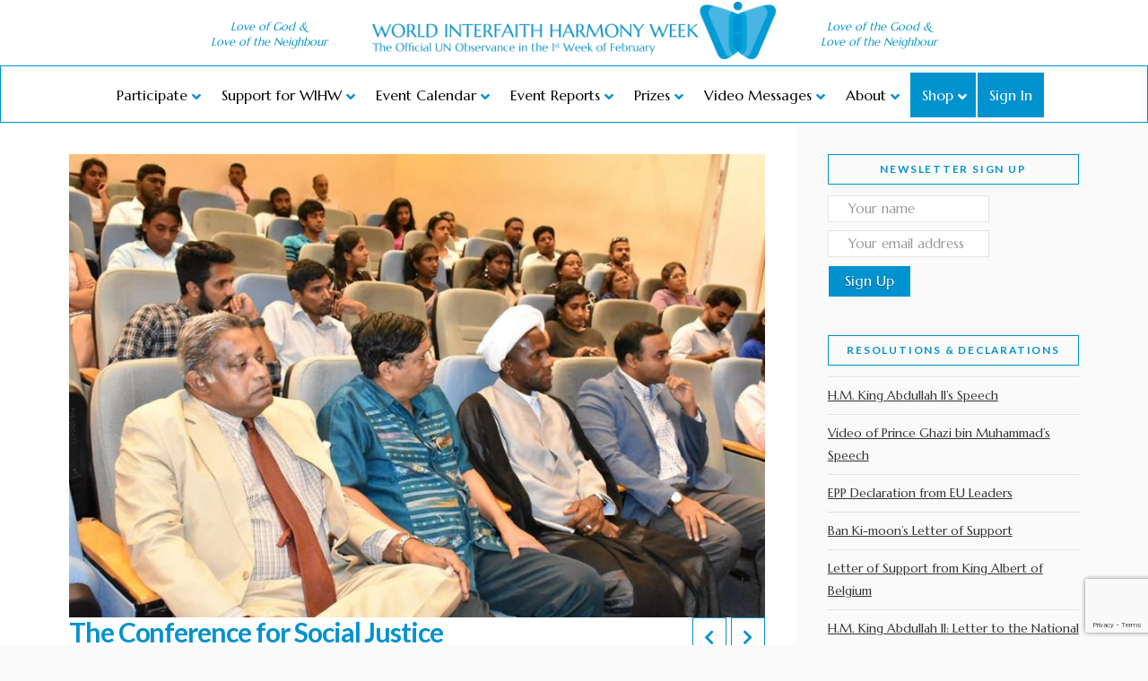

--- FILE ---
content_type: text/html; charset=UTF-8
request_url: https://worldinterfaithharmonyweek.com/pec-events/the-conference-for-social-justice/1548720000/%7B%7B%20data.originalImageURL/%7B%7B%20data.link/%7B%7B%20data.authorLink/%7B%7B%20data.editLink%20%7D%7D&image-editor/page/2/%7B%7B%20data.uploadedToLink/%7B%7B%20data.originalImageURL/%7B%7B%20data.link/%7B%7B%20data.originalImageURL/%7B%7B%20data.editLink/%7B%7B%20data.uploadedToLink/%7B%7B%20data.url/%7B%7B%20data.editLink/page/2/%7B%7B%20data.authorLink/%7B%7B%20data.uploadedToLink/%7B%7B%20data.uploadedToLink/%7B%7B%20data.originalImageURL/%7B%7B%20data.editLink%20%7D%7D&image-editor/
body_size: 49945
content:
<!DOCTYPE html>

<html class="no-js" lang="en-US">

<head>
  <style type='text/css'>#menu-item-24186, .menu-item-24186 { display: none; }</style><style type='text/css'>#wihw-loggedin-message-insertion, #wihw-loggedin-message-insertion-title { display: none; }</style>
<meta charset="UTF-8">
<meta name="viewport" content="width=device-width, initial-scale=1.0">
<link rel="pingback" href="https://worldinterfaithharmonyweek.com/xmlrpc.php">
<title>The Conference for Social Justice | World Interfaith Harmony Week</title>
		<style type="text/css">
					.heateor_sss_button_instagram span.heateor_sss_svg,a.heateor_sss_instagram span.heateor_sss_svg{background:radial-gradient(circle at 30% 107%,#fdf497 0,#fdf497 5%,#fd5949 45%,#d6249f 60%,#285aeb 90%)}
											.heateor_sss_horizontal_sharing .heateor_sss_svg,.heateor_sss_standard_follow_icons_container .heateor_sss_svg{
							color: #fff;
						border-width: 0px;
			border-style: solid;
			border-color: transparent;
		}
					.heateor_sss_horizontal_sharing .heateorSssTCBackground{
				color:#666;
			}
					.heateor_sss_horizontal_sharing span.heateor_sss_svg:hover,.heateor_sss_standard_follow_icons_container span.heateor_sss_svg:hover{
						border-color: transparent;
		}
		.heateor_sss_vertical_sharing span.heateor_sss_svg,.heateor_sss_floating_follow_icons_container span.heateor_sss_svg{
							color: #fff;
						border-width: 0px;
			border-style: solid;
			border-color: transparent;
		}
				.heateor_sss_vertical_sharing .heateorSssTCBackground{
			color:#666;
		}
						.heateor_sss_vertical_sharing span.heateor_sss_svg:hover,.heateor_sss_floating_follow_icons_container span.heateor_sss_svg:hover{
						border-color: transparent;
		}
		@media screen and (max-width:783px) {.heateor_sss_vertical_sharing{display:none!important}}.heateorSssClear {
   margin: 0 0 10px 0;
}div.heateor_sss_sharing_title{text-align:center}div.heateor_sss_sharing_ul{width:100%;text-align:center;}div.heateor_sss_horizontal_sharing div.heateor_sss_sharing_ul a{float:none!important;display:inline-block;}		</style>
		<link rel='dns-prefetch' href='//www.google.com' />
<link rel='dns-prefetch' href='//s.w.org' />
<link rel="alternate" type="application/rss+xml" title="World Interfaith Harmony Week &raquo; Feed" href="https://worldinterfaithharmonyweek.com/feed/" />
<link rel="alternate" type="application/rss+xml" title="World Interfaith Harmony Week &raquo; Comments Feed" href="https://worldinterfaithharmonyweek.com/comments/feed/" />
<meta property="og:site_name" content="World Interfaith Harmony Week"><meta property="og:title" content="The Conference for Social Justice"><meta property="og:description" content="This event was organized by Who is Hussain and held at Lighthouse at thee Lakshman Kadiragamar Institute Colombo 7 on 29 January 2019. Key not Speaker was Dr.P,Saravanamuttu (Executive Director-Center for Policy Alternatives. Dr.Deshapriya S.Wijetunge&hellip;"><meta property="og:image" content="https://worldinterfaithharmonyweek.com/wp-content/uploads/2019/03/9306_1551843500_6d60a3aa79c15729fc0ca0f23cd4fb78.jpg"><meta property="og:url" content="https://worldinterfaithharmonyweek.com/pec-events/the-conference-for-social-justice/"><meta property="og:type" content="article">		<script type="text/javascript">
			window._wpemojiSettings = {"baseUrl":"https:\/\/s.w.org\/images\/core\/emoji\/13.0.1\/72x72\/","ext":".png","svgUrl":"https:\/\/s.w.org\/images\/core\/emoji\/13.0.1\/svg\/","svgExt":".svg","source":{"wpemoji":"https:\/\/worldinterfaithharmonyweek.com\/wp-includes\/js\/wp-emoji.js?ver=5.6.16","twemoji":"https:\/\/worldinterfaithharmonyweek.com\/wp-includes\/js\/twemoji.js?ver=5.6.16"}};
			/**
 * @output wp-includes/js/wp-emoji-loader.js
 */

( function( window, document, settings ) {
	var src, ready, ii, tests;

	// Create a canvas element for testing native browser support of emoji.
	var canvas = document.createElement( 'canvas' );
	var context = canvas.getContext && canvas.getContext( '2d' );

	/**
	 * Checks if two sets of Emoji characters render the same visually.
	 *
	 * @since 4.9.0
	 *
	 * @private
	 *
	 * @param {number[]} set1 Set of Emoji character codes.
	 * @param {number[]} set2 Set of Emoji character codes.
	 *
	 * @return {boolean} True if the two sets render the same.
	 */
	function emojiSetsRenderIdentically( set1, set2 ) {
		var stringFromCharCode = String.fromCharCode;

		// Cleanup from previous test.
		context.clearRect( 0, 0, canvas.width, canvas.height );
		context.fillText( stringFromCharCode.apply( this, set1 ), 0, 0 );
		var rendered1 = canvas.toDataURL();

		// Cleanup from previous test.
		context.clearRect( 0, 0, canvas.width, canvas.height );
		context.fillText( stringFromCharCode.apply( this, set2 ), 0, 0 );
		var rendered2 = canvas.toDataURL();

		return rendered1 === rendered2;
	}

	/**
	 * Detects if the browser supports rendering emoji or flag emoji.
	 *
	 * Flag emoji are a single glyph made of two characters, so some browsers
	 * (notably, Firefox OS X) don't support them.
	 *
	 * @since 4.2.0
	 *
	 * @private
	 *
	 * @param {string} type Whether to test for support of "flag" or "emoji".
	 *
	 * @return {boolean} True if the browser can render emoji, false if it cannot.
	 */
	function browserSupportsEmoji( type ) {
		var isIdentical;

		if ( ! context || ! context.fillText ) {
			return false;
		}

		/*
		 * Chrome on OS X added native emoji rendering in M41. Unfortunately,
		 * it doesn't work when the font is bolder than 500 weight. So, we
		 * check for bold rendering support to avoid invisible emoji in Chrome.
		 */
		context.textBaseline = 'top';
		context.font = '600 32px Arial';

		switch ( type ) {
			case 'flag':
				/*
				 * Test for Transgender flag compatibility. This flag is shortlisted for the Emoji 13 spec,
				 * but has landed in Twemoji early, so we can add support for it, too.
				 *
				 * To test for support, we try to render it, and compare the rendering to how it would look if
				 * the browser doesn't render it correctly (white flag emoji + transgender symbol).
				 */
				isIdentical = emojiSetsRenderIdentically(
					[ 0x1F3F3, 0xFE0F, 0x200D, 0x26A7, 0xFE0F ],
					[ 0x1F3F3, 0xFE0F, 0x200B, 0x26A7, 0xFE0F ]
				);

				if ( isIdentical ) {
					return false;
				}

				/*
				 * Test for UN flag compatibility. This is the least supported of the letter locale flags,
				 * so gives us an easy test for full support.
				 *
				 * To test for support, we try to render it, and compare the rendering to how it would look if
				 * the browser doesn't render it correctly ([U] + [N]).
				 */
				isIdentical = emojiSetsRenderIdentically(
					[ 0xD83C, 0xDDFA, 0xD83C, 0xDDF3 ],
					[ 0xD83C, 0xDDFA, 0x200B, 0xD83C, 0xDDF3 ]
				);

				if ( isIdentical ) {
					return false;
				}

				/*
				 * Test for English flag compatibility. England is a country in the United Kingdom, it
				 * does not have a two letter locale code but rather an five letter sub-division code.
				 *
				 * To test for support, we try to render it, and compare the rendering to how it would look if
				 * the browser doesn't render it correctly (black flag emoji + [G] + [B] + [E] + [N] + [G]).
				 */
				isIdentical = emojiSetsRenderIdentically(
					[ 0xD83C, 0xDFF4, 0xDB40, 0xDC67, 0xDB40, 0xDC62, 0xDB40, 0xDC65, 0xDB40, 0xDC6E, 0xDB40, 0xDC67, 0xDB40, 0xDC7F ],
					[ 0xD83C, 0xDFF4, 0x200B, 0xDB40, 0xDC67, 0x200B, 0xDB40, 0xDC62, 0x200B, 0xDB40, 0xDC65, 0x200B, 0xDB40, 0xDC6E, 0x200B, 0xDB40, 0xDC67, 0x200B, 0xDB40, 0xDC7F ]
				);

				return ! isIdentical;
			case 'emoji':
				/*
				 * So easy, even a baby could do it!
				 *
				 *  To test for Emoji 13 support, try to render a new emoji: Man Feeding Baby.
				 *
				 * The Man Feeding Baby emoji is a ZWJ sequence combining 👨 Man, a Zero Width Joiner and 🍼 Baby Bottle.
				 *
				 * 0xD83D, 0xDC68 == Man emoji.
				 * 0x200D == Zero-Width Joiner (ZWJ) that links the two code points for the new emoji or
				 * 0x200B == Zero-Width Space (ZWS) that is rendered for clients not supporting the new emoji.
				 * 0xD83C, 0xDF7C == Baby Bottle.
				 *
				 * When updating this test for future Emoji releases, ensure that individual emoji that make up the
				 * sequence come from older emoji standards.
				 */
				isIdentical = emojiSetsRenderIdentically(
					[0xD83D, 0xDC68, 0x200D, 0xD83C, 0xDF7C],
					[0xD83D, 0xDC68, 0x200B, 0xD83C, 0xDF7C]
				);

				return ! isIdentical;
		}

		return false;
	}

	/**
	 * Adds a script to the head of the document.
	 *
	 * @ignore
	 *
	 * @since 4.2.0
	 *
	 * @param {Object} src The url where the script is located.
	 * @return {void}
	 */
	function addScript( src ) {
		var script = document.createElement( 'script' );

		script.src = src;
		script.defer = script.type = 'text/javascript';
		document.getElementsByTagName( 'head' )[0].appendChild( script );
	}

	tests = Array( 'flag', 'emoji' );

	settings.supports = {
		everything: true,
		everythingExceptFlag: true
	};

	/*
	 * Tests the browser support for flag emojis and other emojis, and adjusts the
	 * support settings accordingly.
	 */
	for( ii = 0; ii < tests.length; ii++ ) {
		settings.supports[ tests[ ii ] ] = browserSupportsEmoji( tests[ ii ] );

		settings.supports.everything = settings.supports.everything && settings.supports[ tests[ ii ] ];

		if ( 'flag' !== tests[ ii ] ) {
			settings.supports.everythingExceptFlag = settings.supports.everythingExceptFlag && settings.supports[ tests[ ii ] ];
		}
	}

	settings.supports.everythingExceptFlag = settings.supports.everythingExceptFlag && ! settings.supports.flag;

	// Sets DOMReady to false and assigns a ready function to settings.
	settings.DOMReady = false;
	settings.readyCallback = function() {
		settings.DOMReady = true;
	};

	// When the browser can not render everything we need to load a polyfill.
	if ( ! settings.supports.everything ) {
		ready = function() {
			settings.readyCallback();
		};

		/*
		 * Cross-browser version of adding a dom ready event.
		 */
		if ( document.addEventListener ) {
			document.addEventListener( 'DOMContentLoaded', ready, false );
			window.addEventListener( 'load', ready, false );
		} else {
			window.attachEvent( 'onload', ready );
			document.attachEvent( 'onreadystatechange', function() {
				if ( 'complete' === document.readyState ) {
					settings.readyCallback();
				}
			} );
		}

		src = settings.source || {};

		if ( src.concatemoji ) {
			addScript( src.concatemoji );
		} else if ( src.wpemoji && src.twemoji ) {
			addScript( src.twemoji );
			addScript( src.wpemoji );
		}
	}

} )( window, document, window._wpemojiSettings );
		</script>
		<style type="text/css">
img.wp-smiley,
img.emoji {
	display: inline !important;
	border: none !important;
	box-shadow: none !important;
	height: 1em !important;
	width: 1em !important;
	margin: 0 .07em !important;
	vertical-align: -0.1em !important;
	background: none !important;
	padding: 0 !important;
}
</style>
	<link rel='stylesheet' id='dpProEventCalendar_headcss-css'  href='https://worldinterfaithharmonyweek.com/wp-content/plugins/dpproeventcalendar/css/dpProEventCalendar.css?ver=3.0.2' type='text/css' media='all' />
<link rel='stylesheet' id='font-awesome-original-css'  href='https://worldinterfaithharmonyweek.com/wp-content/plugins/dpproeventcalendar/css/font-awesome.css?ver=3.0.2' type='text/css' media='all' />
<link rel='stylesheet' id='wp-block-library-css'  href='https://worldinterfaithharmonyweek.com/wp-includes/css/dist/block-library/style.css?ver=5.6.16' type='text/css' media='all' />
<link rel='stylesheet' id='wp-block-library-theme-css'  href='https://worldinterfaithharmonyweek.com/wp-includes/css/dist/block-library/theme.css?ver=5.6.16' type='text/css' media='all' />
<link rel='stylesheet' id='wc-block-vendors-style-css'  href='https://worldinterfaithharmonyweek.com/wp-content/plugins/woocommerce/packages/woocommerce-blocks/build/vendors-style.css?ver=1646972059' type='text/css' media='all' />
<link rel='stylesheet' id='wc-block-style-css'  href='https://worldinterfaithharmonyweek.com/wp-content/plugins/woocommerce/packages/woocommerce-blocks/build/style.css?ver=1646972059' type='text/css' media='all' />
<link rel='stylesheet' id='event-reports-css-css'  href='https://worldinterfaithharmonyweek.com/wp-content/plugins/event-reports/styles.css?ver=5.6.16' type='text/css' media='all' />
<link rel='stylesheet' id='event-stats-css'  href='https://worldinterfaithharmonyweek.com/wp-content/plugins/event-stats/public/css/event-stats-public.css?ver=0.7.7' type='text/css' media='all' />
<link rel='stylesheet' id='legacy-events-calendar-css'  href='https://worldinterfaithharmonyweek.com/wp-content/plugins/legacy-events-calendar/public/css/legacy-events-calendar-public.css?ver=0.2' type='text/css' media='all' />
<link rel='stylesheet' id='my-wihw-emails-css'  href='https://worldinterfaithharmonyweek.com/wp-content/plugins/my-wihw-emails/public/css/my-wihw-emails-public.css?ver=0.2.5' type='text/css' media='all' />
<link rel='stylesheet' id='my-wihw-reports-css'  href='https://worldinterfaithharmonyweek.com/wp-content/plugins/my-wihw-reports/public/css/my-wihw-reports-public.css?ver=0.5.0' type='text/css' media='all' />
<link rel='stylesheet' id='my-wihw-css'  href='https://worldinterfaithharmonyweek.com/wp-content/plugins/my-wihw/public/css/my-wihw-public.css?ver=0.7' type='text/css' media='all' />
<link rel='stylesheet' id='event_style-css'  href='https://worldinterfaithharmonyweek.com/wp-content/plugins/quick-event-manager/legacy/quick-event-manager.css?ver=9.8.6' type='text/css' media='all' />
<style id='event_style-inline-css' type='text/css'>
.qem {width:100%;margin: 0 0 20px 0,;}
.qem p {margin: 0 0 8px 0,padding: 0 0 0 0;}
.qem p, .qem h2 {margin: 0 0 8px 0;padding:0;}
@media only screen and (max-width:480px) {.qemtrim span {font-size:50%;}
				.qemtrim, .calday, data-tooltip {font-size: 80%;}}#qem-calendar-widget h2 {font-size: 1em;}
#qem-calendar-widget .qemtrim span {display:none;}
#qem-calendar-widget .qemtrim:after{content:"\25B6";font-size:150%;}
@media only screen and (max-width:480px;) {.qemtrim span {display:none;}.qemtrim:after{content:"\25B6";font-size:150%;}}
.qem-small, .qem-medium, .qem-large {}.qem-register{max-width:280px;}
.qemright {max-width:40%;width:300px;height:auto;overflow:hidden;}
.qemlistright {max-width:40%;width:300px;height:auto;overflow:hidden;}
img.qem-image {width:100%;height:auto;overflow:hidden;}
img.qem-list-image {width:100%;height:auto;overflow:hidden;}
.qem-category {border: 2px solid #343838;-webkit-border-radius:10px; -moz-border-radius:10px; border-radius:10px;}
.qem-icon .qem-calendar-small {width:54px;}
.qem-small {margin-left:61px;}
.qem-icon .qem-calendar-medium {width:74px;}
.qem-medium {margin-left:81px;}
.qem-icon .qem-calendar-large {width:94px;}
.qem-large {margin-left:101px;}
.qem-calendar-small .nonday, .qem-calendar-medium .nonday, .qem-calendar-large .nonday {display:block;border: 2px solid #343838;border-top:none;background:#FFF;-webkit-border-bottom-left-radius:10px; -moz-border-bottom-left-radius:10px; border-bottom-left-radius:10px; -webkit-border-bottom-right-radius:10px; -moz-border-bottom-right-radius:10px; border-bottom-right-radius:10px;}
.qem-calendar-small .day, .qem-calendar-medium .day, .qem-calendar-large .day {display:block;color:#FFF;background:#343838; border: 2px solid #343838;border-bottom:none;-webkit-border-top-left-radius:10px; -moz-border-top-left-radius:10px; border-top-left-radius:10px; -webkit-border-top-right-radius:10px; -moz-border-top-right-radius:10px; border-top-right-radius:10px;}
.qem-calendar-small .month, .qem-calendar-medium .month, .qem-calendar-large .month {color:#343838}
.qem-error { border-color: red !important; }
.qem-error-header { color: red !important; }
.qem-columns, .qem-masonry {border:inherit;}
#qem-calendar h2 {margin: 0 0 8px 0;padding:0;}
#qem-calendar .calmonth {text-align:center;}
#qem-calendar .calday {background:#EBEFC9; color:}
#qem-calendar .day {background:#EBEFC9;}
#qem-calendar .eventday {background:#EED1AC;}
#qem-calendar .eventday a {-webkit-border-radius:3px; -moz-border-radius:3px; border-radius:3px;color:#343838 !important;background:#FFF !important;border:1px solid #343838 !important;}
#qem-calendar .eventday a:hover {background:#EED1AC !important;}
#qem-calendar .oldday {background:#CCC;}
#qem-calendar table {border-collapse: separate;border-spacing:3px;}
.qemtrim span {}
@media only screen and (max-width: 700px) {.qemtrim img {display:none;}}
@media only screen and (max-width: 480px) {.qem-large, .qem-medium {margin-left: 50px;}
    .qem-icon .qem-calendar-large, .qem-icon .qem-calendar-medium  {font-size: 80%;width: 40px;margin: 0 0 10px 0;padding: 0 0 2px 0;}
    .qem-icon .qem-calendar-large .day, .qem-icon .qem-calendar-medium .day {padding: 2px 0;}
    .qem-icon .qem-calendar-large .month, .qem-icon .qem-calendar-medium .month {font-size: 140%;padding: 2px 0;}
}#xlightbox {width:60%;margin-left:-30%;}
@media only screen and (max-width: 480px) {#xlightbox {width:90%;margin-left:-45%;}}.qem-register {text-align: left;margin: 10px 0 10px 0;padding: 0;-moz-box-sizing: border-box;-webkit-box-sizing: border-box;box-sizing: border-box;}
.qem-register #none {border: 0px solid #FFF;padding: 0;}
.qem-register #plain {border: 1px solid #415063;padding: 10px;margin: 0;}
.qem-register #rounded {border: 1px solid #415063;padding: 10px;-moz-border-radius: 10px;-webkit-box-shadow: 10px;border-radius: 10px;}
.qem-register #shadow {border: 1px solid #415063;padding: 10px;margin: 0 10px 20px 0;-webkit-box-shadow: 5px 5px 5px #415063;-moz-box-shadow: 5px 5px 5px #415063;box-shadow: 5px 5px 5px #415063;}
.qem-register #roundshadow {border: 1px solid #415063;padding: 10px; margin: 0 10px 20px 0;-webkit-box-shadow: 5px 5px 5px #415063;-moz-box-shadow: 5px 5px 5px #415063;box-shadow: 5px 5px 5px #415063;-moz-border-radius: 10px;-webkit-box-shadow: 10px;border-radius: 10px;}
.qem-register form, .qem-register p {margin: 0;padding: 0;}
.qem-register input[type=text], .qem-register input[type=number], .qem-register textarea, .qem-register select, .qem-register #submit {margin: 5px 0 7px 0;padding: 4px;color: #465069;font-family: inherit;font-size: inherit;height:auto;border:1px solid #415063;width: 100%;-moz-box-sizing: border-box;-webkit-box-sizing: border-box;box-sizing: border-box;}
.qem-register input[type=text] .required, .qem-register input[type=number] .required, .qem-register textarea .required {border:1px solid green;}
.qem-register #submit {text-align: center;cursor: pointer;}
div.toggle-qem {color: #FFF;background: #343838;text-align: center;cursor: pointer;margin: 5px 0 7px 0;padding: 4px;font-family: inherit;font-size: inherit;height:auto;border:1px solid #415063;width: 100%;-moz-box-sizing: border-box;-webkit-box-sizing: border-box;box-sizing: border-box;}
div.toggle-qem a {background: #343838;text-align: center;cursor: pointer;color:#FFFFFF;}
div.toggle-qem a:link, div.toggle-qem a:visited, div.toggle-qem a:hover {color:#FFF;text-decoration:none !important;}
.qem-register {max-width:100%;overflow:hidden;width:280px;}.qem-register #submit {float:left;width:100%;color:#FFF;background:#343838;border:1px solid #415063;font-size: inherit;}
.qem-register #submit:hover {background:#888888;}

.qem-register  input[type=text], .qem-register  input[type=number], .qem-register textarea, .qem-register select, .qem-register #submit {border-radius:0;}

.qem-register h2 {color: #465069;;height:auto;}

.qem-register input[type=text], .qem-register input[type=number], .qem-register textarea, .qem-register select {border:1px solid #415063;background:#FFFFFF;line-height:normal;height:auto;margin: 2px 0 3px 0;padding: 6px;}
.qem-register input:focus, .qem-register textarea:focus {background:#FFFFCC;}
.qem-register input[type=text].required, .qem-register input[type=number].required, .qem-register textarea.required, .qem-register select.required {border:1px solid #00C618}
.qem-register p {margin: 6px 0 !important;padding: 0 !important;}
.qem-register .error {.qem-error {color:#D31900 !important;border-color:#D31900 !important;}
</style>
<link rel='stylesheet' id='woocommerce-smallscreen-css'  href='https://worldinterfaithharmonyweek.com/wp-content/plugins/woocommerce/assets/css/woocommerce-smallscreen.css?ver=4.8.3' type='text/css' media='only screen and (max-width: 768px)' />
<style id='woocommerce-inline-inline-css' type='text/css'>
.woocommerce form .form-row .required { visibility: visible; }
</style>
<link rel='stylesheet' id='wp-quick-front-end-editor-css'  href='https://worldinterfaithharmonyweek.com/wp-content/plugins/wp-quick-editor/public/css/wp-quick-front-end-editor-public.css?ver=1.3' type='text/css' media='all' />
<link rel='stylesheet' id='bootstrap-css-css'  href='https://worldinterfaithharmonyweek.com/wp-content/plugins/wp-quick-editor/public/css/bootstrap.min.css?ver=5.6.16' type='text/css' media='all' />
<link rel='stylesheet' id='font-awesome-css'  href='https://worldinterfaithharmonyweek.com/wp-content/plugins/wp-quick-editor/public/css/font-awesome.min.css?ver=1.3' type='text/css' media='all' />
<link rel='stylesheet' id='buttons-css'  href='https://worldinterfaithharmonyweek.com/wp-includes/css/buttons.css?ver=5.6.16' type='text/css' media='all' />
<link rel='stylesheet' id='dashicons-css'  href='https://worldinterfaithharmonyweek.com/wp-includes/css/dashicons.css?ver=5.6.16' type='text/css' media='all' />
<link rel='stylesheet' id='mediaelement-css'  href='https://worldinterfaithharmonyweek.com/wp-includes/js/mediaelement/mediaelementplayer-legacy.min.css?ver=4.2.16' type='text/css' media='all' />
<link rel='stylesheet' id='wp-mediaelement-css'  href='https://worldinterfaithharmonyweek.com/wp-includes/js/mediaelement/wp-mediaelement.css?ver=5.6.16' type='text/css' media='all' />
<link rel='stylesheet' id='media-views-css'  href='https://worldinterfaithharmonyweek.com/wp-includes/css/media-views.css?ver=5.6.16' type='text/css' media='all' />
<link rel='stylesheet' id='imgareaselect-css'  href='https://worldinterfaithharmonyweek.com/wp-includes/js/imgareaselect/imgareaselect.css?ver=0.9.8' type='text/css' media='all' />
<link rel='stylesheet' id='x-stack-css'  href='https://worldinterfaithharmonyweek.com/wp-content/themes/pro/framework/dist/css/site/stacks/ethos.css?ver=4.0.11' type='text/css' media='all' />
<link rel='stylesheet' id='x-woocommerce-css'  href='https://worldinterfaithharmonyweek.com/wp-content/themes/pro/framework/dist/css/site/woocommerce/ethos.css?ver=4.0.11' type='text/css' media='all' />
<link rel='stylesheet' id='x-child-css'  href='https://worldinterfaithharmonyweek.com/wp-content/themes/pro-child/style.css?ver=4.0.11' type='text/css' media='all' />
<link rel='stylesheet' id='heateor_sss_frontend_css-css'  href='https://worldinterfaithharmonyweek.com/wp-content/plugins/sassy-social-share/public/css/sassy-social-share-public.css?ver=3.3.55' type='text/css' media='all' />
<link rel='stylesheet' id='ubermenu-css'  href='https://worldinterfaithharmonyweek.com/wp-content/plugins/ubermenu/pro/assets/css/ubermenu.min.css?ver=3.8.1' type='text/css' media='all' />
<link rel='stylesheet' id='ubermenu-vanilla-css'  href='https://worldinterfaithharmonyweek.com/wp-content/plugins/ubermenu/assets/css/skins/vanilla.css?ver=5.6.16' type='text/css' media='all' />
<link rel='stylesheet' id='ubermenu-font-awesome-all-css'  href='https://worldinterfaithharmonyweek.com/wp-content/plugins/ubermenu/assets/fontawesome/css/all.min.css?ver=5.6.16' type='text/css' media='all' />
<link rel='stylesheet' id='the-grid-css'  href='https://worldinterfaithharmonyweek.com/wp-content/plugins/the-grid/frontend/assets/css/the-grid.min.css?ver=2.7.9' type='text/css' media='all' />
<style id='the-grid-inline-css' type='text/css'>
.tolb-holder{background:#0092ce}.tolb-holder .tolb-close,.tolb-holder .tolb-title,.tolb-holder .tolb-counter,.tolb-holder .tolb-next i,.tolb-holder .tolb-prev i{color:#661a1a}.tolb-holder .tolb-load{border-color:rgba(102,26,26,0.2);border-left:3px solid #661a1a}
.to-heart-icon,.to-heart-icon svg,.to-post-like,.to-post-like .to-like-count{position:relative;display:inline-block}.to-post-like{width:auto;cursor:pointer;font-weight:400}.to-heart-icon{float:left;margin:0 4px 0 0}.to-heart-icon svg{overflow:visible;width:15px;height:14px}.to-heart-icon g{-webkit-transform:scale(1);transform:scale(1)}.to-heart-icon path{-webkit-transform:scale(1);transform:scale(1);transition:fill .4s ease,stroke .4s ease}.no-liked .to-heart-icon path{fill:#999;stroke:#999}.empty-heart .to-heart-icon path{fill:transparent!important;stroke:#999}.liked .to-heart-icon path,.to-heart-icon svg:hover path{fill:#ff6863!important;stroke:#ff6863!important}@keyframes heartBeat{0%{transform:scale(1)}20%{transform:scale(.8)}30%{transform:scale(.95)}45%{transform:scale(.75)}50%{transform:scale(.85)}100%{transform:scale(.9)}}@-webkit-keyframes heartBeat{0%,100%,50%{-webkit-transform:scale(1)}20%{-webkit-transform:scale(.8)}30%{-webkit-transform:scale(.95)}45%{-webkit-transform:scale(.75)}}.heart-pulse g{-webkit-animation-name:heartBeat;animation-name:heartBeat;-webkit-animation-duration:1s;animation-duration:1s;-webkit-animation-iteration-count:infinite;animation-iteration-count:infinite;-webkit-transform-origin:50% 50%;transform-origin:50% 50%}.to-post-like a{color:inherit!important;fill:inherit!important;stroke:inherit!important}
</style>
<script type='text/javascript' src='https://worldinterfaithharmonyweek.com/wp-content/plugins/enable-jquery-migrate-helper/js/jquery/jquery-1.12.4-wp.js?ver=1.12.4-wp' id='jquery-core-js'></script>
<script type='text/javascript' src='https://worldinterfaithharmonyweek.com/wp-content/plugins/enable-jquery-migrate-helper/js/jquery-migrate/jquery-migrate-1.4.1-wp.js?ver=1.4.1-wp' id='jquery-migrate-js'></script>
<script type='text/javascript' src='https://worldinterfaithharmonyweek.com/wp-content/plugins/event-stats/public/js/event-stats-public.js?ver=0.7.7' id='event-stats-js'></script>
<script type='text/javascript' src='https://worldinterfaithharmonyweek.com/wp-content/plugins/legacy-events-calendar/public/js/legacy-events-calendar-public.js?ver=0.2' id='legacy-events-calendar-js'></script>
<script type='text/javascript' src='https://worldinterfaithharmonyweek.com/wp-content/plugins/my-wihw-emails/public/js/my-wihw-emails-public.js?ver=0.2.5' id='my-wihw-emails-js'></script>
<script type='text/javascript' src='https://worldinterfaithharmonyweek.com/wp-content/plugins/my-wihw-reports/public/js/my-wihw-reports-public.js?ver=0.5.0' id='my-wihw-reports-js'></script>
<script type='text/javascript' src='https://worldinterfaithharmonyweek.com/wp-content/plugins/my-wihw/public/js/my-wihw-public.js?ver=0.7' id='my-wihw-js'></script>
<script type='text/javascript' src='https://worldinterfaithharmonyweek.com/wp-content/plugins/wp-quick-editor/public/js/bootstrap.min.js?ver=1.3' id='bootstrap-js-js'></script>
<script type='text/javascript' src='https://worldinterfaithharmonyweek.com/wp-content/plugins/wp-quick-editor/public/js/jquery.hotkeys.js?ver=1.3' id='hotkeys-js-js'></script>
<script type='text/javascript' src='https://worldinterfaithharmonyweek.com/wp-content/plugins/wp-quick-editor/public/js/bootstrap-wysiwyg.js?ver=1.3' id='bootstrap-wysiwyg-js'></script>
<script type='text/javascript' id='la-custom-js-js-extra'>
/* <![CDATA[ */
var laAjax = {"url":"https:\/\/worldinterfaithharmonyweek.com\/wp-admin\/admin-ajax.php"};
/* ]]> */
</script>
<script type='text/javascript' src='https://worldinterfaithharmonyweek.com/wp-content/plugins/wp-quick-editor/public/js/wp-quick-front-end-editor-public.js?ver=1.3' id='la-custom-js-js'></script>
<script type='text/javascript' id='utils-js-extra'>
/* <![CDATA[ */
var userSettings = {"url":"\/","uid":"0","time":"1768689834","secure":"1"};
/* ]]> */
</script>
<script type='text/javascript' src='https://worldinterfaithharmonyweek.com/wp-includes/js/utils.js?ver=5.6.16' id='utils-js'></script>
<script type='text/javascript' src='https://worldinterfaithharmonyweek.com/wp-includes/js/plupload/moxie.js?ver=1.3.5' id='moxiejs-js'></script>
<script type='text/javascript' src='https://worldinterfaithharmonyweek.com/wp-includes/js/plupload/plupload.js?ver=2.1.9' id='plupload-js'></script>
<!--[if lt IE 8]>
<script type='text/javascript' src='https://worldinterfaithharmonyweek.com/wp-includes/js/json2.js?ver=2015-05-03' id='json2-js'></script>
<![endif]-->
<script type='text/javascript' src='https://worldinterfaithharmonyweek.com/wp-content/plugins/usp-pro/js/usp-pro.min.js?ver=3.0' id='usp-js'></script>
<link rel="https://api.w.org/" href="https://worldinterfaithharmonyweek.com/wp-json/" /><link rel="alternate" type="application/json" href="https://worldinterfaithharmonyweek.com/wp-json/wp/v2/pec-events/29963" /><link rel="canonical" href="https://worldinterfaithharmonyweek.com/pec-events/the-conference-for-social-justice/" />
<link rel='shortlink' href='https://worldinterfaithharmonyweek.com/?p=29963' />
<link rel="alternate" type="application/json+oembed" href="https://worldinterfaithharmonyweek.com/wp-json/oembed/1.0/embed?url=https%3A%2F%2Fworldinterfaithharmonyweek.com%2Fpec-events%2Fthe-conference-for-social-justice%2F" />
<link rel="alternate" type="text/xml+oembed" href="https://worldinterfaithharmonyweek.com/wp-json/oembed/1.0/embed?url=https%3A%2F%2Fworldinterfaithharmonyweek.com%2Fpec-events%2Fthe-conference-for-social-justice%2F&#038;format=xml" />
<script type="text/javascript">ajaxurl = "https://worldinterfaithharmonyweek.com/wp-admin/admin-ajax.php"; qem_calendar_atts = []; qem_year = []; qem_month = []; qem_category = [];</script><style id="ubermenu-custom-generated-css">
/** Font Awesome 4 Compatibility **/
.fa{font-style:normal;font-variant:normal;font-weight:normal;font-family:FontAwesome;}

/** UberMenu Custom Menu Styles (Customizer) **/
/* main */
 .ubermenu-main { background:#ffffff; }
 .ubermenu-main .ubermenu-item-level-0 > .ubermenu-target { font-size:16px; color:#000000; }
 .ubermenu.ubermenu-main .ubermenu-item-level-0:hover > .ubermenu-target, .ubermenu-main .ubermenu-item-level-0.ubermenu-active > .ubermenu-target { color:#0092ce; }
 .ubermenu-main .ubermenu-item-level-0.ubermenu-current-menu-item > .ubermenu-target, .ubermenu-main .ubermenu-item-level-0.ubermenu-current-menu-parent > .ubermenu-target, .ubermenu-main .ubermenu-item-level-0.ubermenu-current-menu-ancestor > .ubermenu-target { color:#1499ce; }
 .ubermenu-main .ubermenu-item.ubermenu-item-level-0 > .ubermenu-highlight { color:#000000; }
 .ubermenu.ubermenu-main .ubermenu-item-level-0 { margin:0px 0px; }
 .ubermenu.ubermenu-main .ubermenu-item-level-0 > .ubermenu-target { background:#ffffff; }
 .ubermenu-main .ubermenu-submenu.ubermenu-submenu-drop { background-color:#ffffff; border:1px solid #b7cace; }
 .ubermenu-main .ubermenu-submenu .ubermenu-item-header > .ubermenu-target, .ubermenu-main .ubermenu-tab > .ubermenu-target { font-size:16px; }
 .ubermenu-main .ubermenu-submenu .ubermenu-item-header > .ubermenu-target { color:#000000; background-color:#ffffff; }
 .ubermenu-main .ubermenu-submenu .ubermenu-item-header > .ubermenu-target:hover { color:#0092ce; }
 .ubermenu-main .ubermenu-submenu .ubermenu-item-header.ubermenu-current-menu-item > .ubermenu-target { color:#000000; }
 .ubermenu-main .ubermenu-item-normal > .ubermenu-target { color:#000000; font-size:16px; }
 .ubermenu.ubermenu-main .ubermenu-item-normal > .ubermenu-target:hover, .ubermenu.ubermenu-main .ubermenu-item-normal.ubermenu-active > .ubermenu-target { color:#0092ce; background-color:#ffffff; }
 .ubermenu-main .ubermenu-item-normal.ubermenu-current-menu-item > .ubermenu-target { color:#0092ce; }
 .ubermenu-main .ubermenu-submenu-type-flyout > .ubermenu-item-normal > .ubermenu-target { border-bottom:1px solid #b7cace; }
 .ubermenu.ubermenu-main .ubermenu-tabs .ubermenu-tabs-group > .ubermenu-tab > .ubermenu-target { font-size:16px; }
 .ubermenu-main .ubermenu-target > .ubermenu-target-description { font-size:14px; }
 .ubermenu-main .ubermenu-item-level-0.ubermenu-has-submenu-drop > .ubermenu-target > .ubermenu-sub-indicator { color:#0092ce; }
 .ubermenu-main .ubermenu-submenu .ubermenu-has-submenu-drop > .ubermenu-target > .ubermenu-sub-indicator { color:#0092ce; }
 .ubermenu-responsive-toggle.ubermenu-responsive-toggle-main { font-size:18px; font-weight:bold; background:#ffffff; color:#000000; }
 .ubermenu-responsive-toggle.ubermenu-responsive-toggle-main:hover { background:#0092ce; color:#ffffff; }
 .ubermenu.ubermenu-main .ubermenu-search input.ubermenu-search-input, .ubermenu.ubermenu-main .ubermenu-search button[type='submit'] { font-size:14px; }
 .ubermenu.ubermenu-main .ubermenu-search input.ubermenu-search-input::-webkit-input-placeholder { font-size:14px; color:#0092ce; }
 .ubermenu.ubermenu-main .ubermenu-search input.ubermenu-search-input::-moz-placeholder { font-size:14px; color:#0092ce; }
 .ubermenu.ubermenu-main .ubermenu-search input.ubermenu-search-input::-ms-input-placeholder { font-size:14px; color:#0092ce; }
 .ubermenu.ubermenu-main .ubermenu-search .ubermenu-search-submit { color:#0092ce; }


/** UberMenu Custom Menu Item Styles (Menu Item Settings) **/
/* 24186 */  .ubermenu .ubermenu-item.ubermenu-item-24186 > .ubermenu-target { background:#0092ce; color:#ffffff; }
             .ubermenu .ubermenu-item.ubermenu-item-24186.ubermenu-active > .ubermenu-target, .ubermenu .ubermenu-item.ubermenu-item-24186 > .ubermenu-target:hover, .ubermenu .ubermenu-submenu .ubermenu-item.ubermenu-item-24186.ubermenu-active > .ubermenu-target, .ubermenu .ubermenu-submenu .ubermenu-item.ubermenu-item-24186 > .ubermenu-target:hover { background:#0092ce; }
             .ubermenu .ubermenu-item.ubermenu-item-24186.ubermenu-active > .ubermenu-target, .ubermenu .ubermenu-item.ubermenu-item-24186:hover > .ubermenu-target, .ubermenu .ubermenu-submenu .ubermenu-item.ubermenu-item-24186.ubermenu-active > .ubermenu-target, .ubermenu .ubermenu-submenu .ubermenu-item.ubermenu-item-24186:hover > .ubermenu-target { color:#ffffff; }
             .ubermenu .ubermenu-item.ubermenu-item-24186.ubermenu-current-menu-item > .ubermenu-target,.ubermenu .ubermenu-item.ubermenu-item-24186.ubermenu-current-menu-ancestor > .ubermenu-target { background:#0092ce; color:#ffffff; }
/* 52935 */  .ubermenu .ubermenu-item.ubermenu-item-52935 > .ubermenu-target { background:#0092ce; color:#ffffff; }
             .ubermenu .ubermenu-item.ubermenu-item-52935.ubermenu-active > .ubermenu-target, .ubermenu .ubermenu-item.ubermenu-item-52935 > .ubermenu-target:hover, .ubermenu .ubermenu-submenu .ubermenu-item.ubermenu-item-52935.ubermenu-active > .ubermenu-target, .ubermenu .ubermenu-submenu .ubermenu-item.ubermenu-item-52935 > .ubermenu-target:hover { background:#0092ce; }
             .ubermenu .ubermenu-item.ubermenu-item-52935.ubermenu-active > .ubermenu-target, .ubermenu .ubermenu-item.ubermenu-item-52935:hover > .ubermenu-target, .ubermenu .ubermenu-submenu .ubermenu-item.ubermenu-item-52935.ubermenu-active > .ubermenu-target, .ubermenu .ubermenu-submenu .ubermenu-item.ubermenu-item-52935:hover > .ubermenu-target { color:#ffffff; }
             .ubermenu .ubermenu-item.ubermenu-item-52935.ubermenu-current-menu-item > .ubermenu-target,.ubermenu .ubermenu-item.ubermenu-item-52935.ubermenu-current-menu-ancestor > .ubermenu-target { background:#0092ce; color:#ffffff; }
/* 62669 */  .ubermenu .ubermenu-item.ubermenu-item-62669 > .ubermenu-target { background:#0092ce; color:#ffffff; }
             .ubermenu .ubermenu-item.ubermenu-item-62669.ubermenu-active > .ubermenu-target, .ubermenu .ubermenu-item.ubermenu-item-62669 > .ubermenu-target:hover, .ubermenu .ubermenu-submenu .ubermenu-item.ubermenu-item-62669.ubermenu-active > .ubermenu-target, .ubermenu .ubermenu-submenu .ubermenu-item.ubermenu-item-62669 > .ubermenu-target:hover { background:#0092ce; }
             .ubermenu .ubermenu-item.ubermenu-item-62669.ubermenu-active > .ubermenu-target, .ubermenu .ubermenu-item.ubermenu-item-62669:hover > .ubermenu-target, .ubermenu .ubermenu-submenu .ubermenu-item.ubermenu-item-62669.ubermenu-active > .ubermenu-target, .ubermenu .ubermenu-submenu .ubermenu-item.ubermenu-item-62669:hover > .ubermenu-target { color:#ffffff; }
             .ubermenu .ubermenu-item.ubermenu-item-62669.ubermenu-current-menu-item > .ubermenu-target,.ubermenu .ubermenu-item.ubermenu-item-62669.ubermenu-current-menu-ancestor > .ubermenu-target { background:#0092ce; color:#ffffff; }


/** UberMenu Custom Tweaks (General Settings) **/
.ubermenu-sub-indicators .ubermenu-has-submenu-drop>.ubermenu-target {
   padding-right: 20px;
}

.ubermenu .ubermenu-target-text {
   padding: 0 5px;
}

.ubermenu .ubermenu-target {
   padding: 15px 8px;
}

/** UberMenu Custom Tweaks - Mobile **/
@media screen and (max-width:959px){
.ubermenu-responsive-default.ubermenu-responsive.ubermenu {
   margin: 18em 0 0 0;
}
}
/* Status: Loaded from Transient */

</style>	<noscript><style>.woocommerce-product-gallery{ opacity: 1 !important; }</style></noscript>
	<meta name="generator" content="Powered by Slider Revolution 6.6.18 - responsive, Mobile-Friendly Slider Plugin for WordPress with comfortable drag and drop interface." />
<link rel="icon" href="https://worldinterfaithharmonyweek.com/wp-content/uploads/2018/11/cropped-WIHW-site-icon-32x32.jpg" sizes="32x32" />
<link rel="icon" href="https://worldinterfaithharmonyweek.com/wp-content/uploads/2018/11/cropped-WIHW-site-icon-192x192.jpg" sizes="192x192" />
<link rel="apple-touch-icon" href="https://worldinterfaithharmonyweek.com/wp-content/uploads/2018/11/cropped-WIHW-site-icon-180x180.jpg" />
<meta name="msapplication-TileImage" content="https://worldinterfaithharmonyweek.com/wp-content/uploads/2018/11/cropped-WIHW-site-icon-270x270.jpg" />
<script>function setREVStartSize(e){
			//window.requestAnimationFrame(function() {
				window.RSIW = window.RSIW===undefined ? window.innerWidth : window.RSIW;
				window.RSIH = window.RSIH===undefined ? window.innerHeight : window.RSIH;
				try {
					var pw = document.getElementById(e.c).parentNode.offsetWidth,
						newh;
					pw = pw===0 || isNaN(pw) || (e.l=="fullwidth" || e.layout=="fullwidth") ? window.RSIW : pw;
					e.tabw = e.tabw===undefined ? 0 : parseInt(e.tabw);
					e.thumbw = e.thumbw===undefined ? 0 : parseInt(e.thumbw);
					e.tabh = e.tabh===undefined ? 0 : parseInt(e.tabh);
					e.thumbh = e.thumbh===undefined ? 0 : parseInt(e.thumbh);
					e.tabhide = e.tabhide===undefined ? 0 : parseInt(e.tabhide);
					e.thumbhide = e.thumbhide===undefined ? 0 : parseInt(e.thumbhide);
					e.mh = e.mh===undefined || e.mh=="" || e.mh==="auto" ? 0 : parseInt(e.mh,0);
					if(e.layout==="fullscreen" || e.l==="fullscreen")
						newh = Math.max(e.mh,window.RSIH);
					else{
						e.gw = Array.isArray(e.gw) ? e.gw : [e.gw];
						for (var i in e.rl) if (e.gw[i]===undefined || e.gw[i]===0) e.gw[i] = e.gw[i-1];
						e.gh = e.el===undefined || e.el==="" || (Array.isArray(e.el) && e.el.length==0)? e.gh : e.el;
						e.gh = Array.isArray(e.gh) ? e.gh : [e.gh];
						for (var i in e.rl) if (e.gh[i]===undefined || e.gh[i]===0) e.gh[i] = e.gh[i-1];
											
						var nl = new Array(e.rl.length),
							ix = 0,
							sl;
						e.tabw = e.tabhide>=pw ? 0 : e.tabw;
						e.thumbw = e.thumbhide>=pw ? 0 : e.thumbw;
						e.tabh = e.tabhide>=pw ? 0 : e.tabh;
						e.thumbh = e.thumbhide>=pw ? 0 : e.thumbh;
						for (var i in e.rl) nl[i] = e.rl[i]<window.RSIW ? 0 : e.rl[i];
						sl = nl[0];
						for (var i in nl) if (sl>nl[i] && nl[i]>0) { sl = nl[i]; ix=i;}
						var m = pw>(e.gw[ix]+e.tabw+e.thumbw) ? 1 : (pw-(e.tabw+e.thumbw)) / (e.gw[ix]);
						newh =  (e.gh[ix] * m) + (e.tabh + e.thumbh);
					}
					var el = document.getElementById(e.c);
					if (el!==null && el) el.style.height = newh+"px";
					el = document.getElementById(e.c+"_wrapper");
					if (el!==null && el) {
						el.style.height = newh+"px";
						el.style.display = "block";
					}
				} catch(e){
					console.log("Failure at Presize of Slider:" + e)
				}
			//});
		  };</script>
<style id="x-generated-css">a,h1 a:hover,h2 a:hover,h3 a:hover,h4 a:hover,h5 a:hover,h6 a:hover,.x-breadcrumb-wrap a:hover,.x-comment-author a:hover,.x-comment-time:hover,.p-meta > span > a:hover,.format-link .link a:hover,.x-main .widget ul li a:hover,.x-main .widget ol li a:hover,.x-main .widget_tag_cloud .tagcloud a:hover,.x-sidebar .widget ul li a:hover,.x-sidebar .widget ol li a:hover,.x-sidebar .widget_tag_cloud .tagcloud a:hover,.x-portfolio .entry-extra .x-ul-tags li a:hover{color:rgb(0,146,206);}a:hover{color:rgb(0,161,216);}.woocommerce .price > .amount,.woocommerce .price > ins > .amount,.woocommerce .star-rating:before,.woocommerce .star-rating span:before{color:rgb(0,146,206);}a.x-img-thumbnail:hover{border-color:rgb(0,146,206);}.woocommerce .onsale,.widget_price_filter .ui-slider .ui-slider-range{background-color:rgb(0,146,206);}.x-main{width:72%;}.x-sidebar{width:calc( 100% - 72%);}.x-post-slider-archive-active .x-container.main:not(.x-row):not(.x-grid):before{top:0;}.x-content-sidebar-active .x-container.main:not(.x-row):not(.x-grid):before{right:calc( 100% - 72%);}.x-sidebar-content-active .x-container.main:not(.x-row):not(.x-grid):before{left:calc( 100% - 72%);}.x-full-width-active .x-container.main:not(.x-row):not(.x-grid):before{left:-5000em;}.h-landmark,.x-main .h-widget,.x-main .h-widget a.rsswidget,.x-main .h-widget a.rsswidget:hover,.x-main .widget.widget_pages .current_page_item a,.x-main .widget.widget_nav_menu .current-menu-item a,.x-main .widget.widget_pages .current_page_item a:hover,.x-main .widget.widget_nav_menu .current-menu-item a:hover,.x-sidebar .h-widget,.x-sidebar .h-widget a.rsswidget,.x-sidebar .h-widget a.rsswidget:hover,.x-sidebar .widget.widget_pages .current_page_item a,.x-sidebar .widget.widget_nav_menu .current-menu-item a,.x-sidebar .widget.widget_pages .current_page_item a:hover,.x-sidebar .widget.widget_nav_menu .current-menu-item a:hover{color:rgb(0,146,206);}.x-main .widget,.x-main .widget a,.x-main .widget ul li a,.x-main .widget ol li a,.x-main .widget_tag_cloud .tagcloud a,.x-main .widget_product_tag_cloud .tagcloud a,.x-main .widget a:hover,.x-main .widget ul li a:hover,.x-main .widget ol li a:hover,.x-main .widget_tag_cloud .tagcloud a:hover,.x-main .widget_product_tag_cloud .tagcloud a:hover,.x-main .widget_shopping_cart .buttons .button,.x-main .widget_price_filter .price_slider_amount .button,.x-sidebar .widget,.x-sidebar .widget a,.x-sidebar .widget ul li a,.x-sidebar .widget ol li a,.x-sidebar .widget_tag_cloud .tagcloud a,.x-sidebar .widget_product_tag_cloud .tagcloud a,.x-sidebar .widget a:hover,.x-sidebar .widget ul li a:hover,.x-sidebar .widget ol li a:hover,.x-sidebar .widget_tag_cloud .tagcloud a:hover,.x-sidebar .widget_product_tag_cloud .tagcloud a:hover,.x-sidebar .widget_shopping_cart .buttons .button,.x-sidebar .widget_price_filter .price_slider_amount .button{color:#333333;}.x-main .h-widget,.x-main .widget.widget_pages .current_page_item,.x-main .widget.widget_nav_menu .current-menu-item,.x-sidebar .h-widget,.x-sidebar .widget.widget_pages .current_page_item,.x-sidebar .widget.widget_nav_menu .current-menu-item{border-color:rgb(0,146,206);}.x-post-slider{height:425px;}.archive .x-post-slider{height:425px;}.x-post-slider .x-post-slider-entry{padding-bottom:425px;}.archive .x-post-slider .x-post-slider-entry{padding-bottom:425px;}.format-link .link a,.x-portfolio .entry-extra .x-ul-tags li a{color:rgb(12,12,12);}.p-meta > span > a,.x-nav-articles a,.entry-top-navigation .entry-parent,.option-set .x-index-filters,.option-set .x-portfolio-filters,.option-set .x-index-filters-menu >li >a:hover,.option-set .x-index-filters-menu >li >a.selected,.option-set .x-portfolio-filters-menu > li > a:hover,.option-set .x-portfolio-filters-menu > li > a.selected{color:rgb(0,146,206);}.x-nav-articles a,.entry-top-navigation .entry-parent,.option-set .x-index-filters,.option-set .x-portfolio-filters,.option-set .x-index-filters i,.option-set .x-portfolio-filters i{border-color:rgb(0,146,206);}.x-nav-articles a:hover,.entry-top-navigation .entry-parent:hover,.option-set .x-index-filters:hover i,.option-set .x-portfolio-filters:hover i{background-color:rgb(0,146,206);}@media (max-width:978.98px){.x-content-sidebar-active .x-container.main:not(.x-row):not(.x-grid):before,.x-sidebar-content-active .x-container.main:not(.x-row):not(.x-grid):before{left:-5000em;}body .x-main .widget,body .x-main .widget a,body .x-main .widget a:hover,body .x-main .widget ul li a,body .x-main .widget ol li a,body .x-main .widget ul li a:hover,body .x-main .widget ol li a:hover,body .x-sidebar .widget,body .x-sidebar .widget a,body .x-sidebar .widget a:hover,body .x-sidebar .widget ul li a,body .x-sidebar .widget ol li a,body .x-sidebar .widget ul li a:hover,body .x-sidebar .widget ol li a:hover{color:rgb(12,12,12);}body .x-main .h-widget,body .x-main .widget.widget_pages .current_page_item a,body .x-main .widget.widget_nav_menu .current-menu-item a,body .x-main .widget.widget_pages .current_page_item a:hover,body .x-main .widget.widget_nav_menu .current-menu-item a:hover,body .x-sidebar .h-widget,body .x-sidebar .widget.widget_pages .current_page_item a,body .x-sidebar .widget.widget_nav_menu .current-menu-item a,body .x-sidebar .widget.widget_pages .current_page_item a:hover,body .x-sidebar .widget.widget_nav_menu .current-menu-item a:hover{color:rgb(0,146,206);}body .x-main .h-widget,body .x-main .widget.widget_pages .current_page_item,body .x-main .widget.widget_nav_menu .current-menu-item,body .x-sidebar .h-widget,body .x-sidebar .widget.widget_pages .current_page_item,body .x-sidebar .widget.widget_nav_menu .current-menu-item{border-color:rgb(0,146,206);}}@media (max-width:766.98px){.x-post-slider,.archive .x-post-slider{height:auto !important;}.x-post-slider .x-post-slider-entry,.archive .x-post-slider .x-post-slider-entry{padding-bottom:65% !important;}}html{font-size:10px;}@media (min-width:480px){html{font-size:12px;}}@media (min-width:767px){html{font-size:13px;}}@media (min-width:979px){html{font-size:14px;}}@media (min-width:1200px){html{font-size:15px;}}body{font-style:normal;font-weight:400;color:rgb(12,12,12);background-color:rgba(206,206,206,0.1);}.w-b{font-weight:400 !important;}h1,h2,h3,h4,h5,h6,.h1,.h2,.h3,.h4,.h5,.h6{font-family:"Lato",sans-serif;font-style:normal;font-weight:700;}h1,.h1{letter-spacing:-0.035em;}h2,.h2{letter-spacing:-0.035em;}h3,.h3{letter-spacing:-0.035em;}h4,.h4{letter-spacing:-0.035em;}h5,.h5{letter-spacing:-0.035em;}h6,.h6{letter-spacing:-0.035em;}.w-h{font-weight:700 !important;}.x-container.width{width:88%;}.x-container.max{max-width:1200px;}.x-main.full{float:none;display:block;width:auto;}@media (max-width:978.98px){.x-main.full,.x-main.left,.x-main.right,.x-sidebar.left,.x-sidebar.right{float:none;display:block;width:auto !important;}}.entry-header,.entry-content{font-size:1rem;}body,input,button,select,textarea{font-family:"Marcellus",serif;}h1,h2,h3,h4,h5,h6,.h1,.h2,.h3,.h4,.h5,.h6,h1 a,h2 a,h3 a,h4 a,h5 a,h6 a,.h1 a,.h2 a,.h3 a,.h4 a,.h5 a,.h6 a,blockquote{color:rgb(0,146,206);}.cfc-h-tx{color:rgb(0,146,206) !important;}.cfc-h-bd{border-color:rgb(0,146,206) !important;}.cfc-h-bg{background-color:rgb(0,146,206) !important;}.cfc-b-tx{color:rgb(12,12,12) !important;}.cfc-b-bd{border-color:rgb(12,12,12) !important;}.cfc-b-bg{background-color:rgb(12,12,12) !important;}.x-btn,.button,[type="submit"]{color:#ffffff;border-color:;background-color:rgb(0,146,206);text-shadow:0 0.075em 0.075em rgba(0,0,0,0.5);}.x-btn:hover,.button:hover,[type="submit"]:hover{color:#ffffff;border-color:rgb(74,179,224);background-color:rgb(0,146,206);text-shadow:0 0.075em 0.075em rgba(0,0,0,0.5);}.x-btn.x-btn-real,.x-btn.x-btn-real:hover{margin-bottom:0.25em;text-shadow:0 0.075em 0.075em rgba(0,0,0,0.65);}.x-btn.x-btn-real{box-shadow:0 0.25em 0 0,0 4px 9px rgba(0,0,0,0.75);}.x-btn.x-btn-real:hover{box-shadow:0 0.25em 0 0,0 4px 9px rgba(0,0,0,0.75);}.x-btn.x-btn-flat,.x-btn.x-btn-flat:hover{margin-bottom:0;text-shadow:0 0.075em 0.075em rgba(0,0,0,0.65);box-shadow:none;}.x-btn.x-btn-transparent,.x-btn.x-btn-transparent:hover{margin-bottom:0;border-width:3px;text-shadow:none;text-transform:uppercase;background-color:transparent;box-shadow:none;}.x-cart-notification-icon.loading{color:#545454;}.x-cart-notification:before{background-color:global-color:4272616e64205365636f6e64617279;}.x-cart-notification-icon.added{color:#ffffff;}.x-cart-notification.added:before{background-color:#46a546;}.woocommerce-MyAccount-navigation-link a{color:rgb(12,12,12);}.woocommerce-MyAccount-navigation-link a:hover,.woocommerce-MyAccount-navigation-link.is-active a{color:rgb(0,146,206);}.cart_item .product-remove a{color:rgb(12,12,12);}.cart_item .product-remove a:hover{color:rgb(0,146,206);}.cart_item .product-name a{color:rgb(0,146,206);}.cart_item .product-name a:hover{color:rgb(0,146,206);}.woocommerce p.stars span a{background-color:rgb(0,146,206);}@font-face{font-family:'FontAwesomePro';font-style:normal;font-weight:900;font-display:block;src:url('https://worldinterfaithharmonyweek.com/wp-content/themes/pro/cornerstone/assets/dist/fonts/fa-solid-900.woff2') format('woff2'),url('https://worldinterfaithharmonyweek.com/wp-content/themes/pro/cornerstone/assets/dist/fonts/fa-solid-900.woff') format('woff'),url('https://worldinterfaithharmonyweek.com/wp-content/themes/pro/cornerstone/assets/dist/fonts/fa-solid-900.ttf') format('truetype');}[data-x-fa-pro-icon]{font-family:"FontAwesomePro" !important;}[data-x-fa-pro-icon]:before{content:attr(data-x-fa-pro-icon);}[data-x-icon],[data-x-icon-o],[data-x-icon-l],[data-x-icon-s],[data-x-icon-b],[data-x-fa-pro-icon],[class*="cs-fa-"]{display:inline-block;font-style:normal;font-weight:400;text-decoration:inherit;text-rendering:auto;-webkit-font-smoothing:antialiased;-moz-osx-font-smoothing:grayscale;}[data-x-icon].left,[data-x-icon-o].left,[data-x-icon-l].left,[data-x-icon-s].left,[data-x-icon-b].left,[data-x-fa-pro-icon].left,[class*="cs-fa-"].left{margin-right:0.5em;}[data-x-icon].right,[data-x-icon-o].right,[data-x-icon-l].right,[data-x-icon-s].right,[data-x-icon-b].right,[data-x-fa-pro-icon].right,[class*="cs-fa-"].right{margin-left:0.5em;}[data-x-icon]:before,[data-x-icon-o]:before,[data-x-icon-l]:before,[data-x-icon-s]:before,[data-x-icon-b]:before,[data-x-fa-pro-icon]:before,[class*="cs-fa-"]:before{line-height:1;}@font-face{font-family:'FontAwesome';font-style:normal;font-weight:900;font-display:block;src:url('https://worldinterfaithharmonyweek.com/wp-content/themes/pro/cornerstone/assets/dist/fonts/fa-solid-900.woff2') format('woff2'),url('https://worldinterfaithharmonyweek.com/wp-content/themes/pro/cornerstone/assets/dist/fonts/fa-solid-900.woff') format('woff'),url('https://worldinterfaithharmonyweek.com/wp-content/themes/pro/cornerstone/assets/dist/fonts/fa-solid-900.ttf') format('truetype');}[data-x-icon],[data-x-icon-s],[data-x-icon][class*="cs-fa-"]{font-family:"FontAwesome" !important;font-weight:900;}[data-x-icon]:before,[data-x-icon][class*="cs-fa-"]:before{content:attr(data-x-icon);}[data-x-icon-s]:before{content:attr(data-x-icon-s);}@font-face{font-family:'FontAwesomeRegular';font-style:normal;font-weight:400;font-display:block;src:url('https://worldinterfaithharmonyweek.com/wp-content/themes/pro/cornerstone/assets/dist/fonts/fa-regular-400.woff2') format('woff2'),url('https://worldinterfaithharmonyweek.com/wp-content/themes/pro/cornerstone/assets/dist/fonts/fa-regular-400.woff') format('woff'),url('https://worldinterfaithharmonyweek.com/wp-content/themes/pro/cornerstone/assets/dist/fonts/fa-regular-400.ttf') format('truetype');}@font-face{font-family:'FontAwesomePro';font-style:normal;font-weight:400;font-display:block;src:url('https://worldinterfaithharmonyweek.com/wp-content/themes/pro/cornerstone/assets/dist/fonts/fa-regular-400.woff2') format('woff2'),url('https://worldinterfaithharmonyweek.com/wp-content/themes/pro/cornerstone/assets/dist/fonts/fa-regular-400.woff') format('woff'),url('https://worldinterfaithharmonyweek.com/wp-content/themes/pro/cornerstone/assets/dist/fonts/fa-regular-400.ttf') format('truetype');}[data-x-icon-o]{font-family:"FontAwesomeRegular" !important;}[data-x-icon-o]:before{content:attr(data-x-icon-o);}@font-face{font-family:'FontAwesomeLight';font-style:normal;font-weight:300;font-display:block;src:url('https://worldinterfaithharmonyweek.com/wp-content/themes/pro/cornerstone/assets/dist/fonts/fa-light-300.woff2') format('woff2'),url('https://worldinterfaithharmonyweek.com/wp-content/themes/pro/cornerstone/assets/dist/fonts/fa-light-300.woff') format('woff'),url('https://worldinterfaithharmonyweek.com/wp-content/themes/pro/cornerstone/assets/dist/fonts/fa-light-300.ttf') format('truetype');}@font-face{font-family:'FontAwesomePro';font-style:normal;font-weight:300;font-display:block;src:url('https://worldinterfaithharmonyweek.com/wp-content/themes/pro/cornerstone/assets/dist/fonts/fa-light-300.woff2') format('woff2'),url('https://worldinterfaithharmonyweek.com/wp-content/themes/pro/cornerstone/assets/dist/fonts/fa-light-300.woff') format('woff'),url('https://worldinterfaithharmonyweek.com/wp-content/themes/pro/cornerstone/assets/dist/fonts/fa-light-300.ttf') format('truetype');}[data-x-icon-l]{font-family:"FontAwesomeLight" !important;font-weight:300;}[data-x-icon-l]:before{content:attr(data-x-icon-l);}@font-face{font-family:'FontAwesomeBrands';font-style:normal;font-weight:normal;font-display:block;src:url('https://worldinterfaithharmonyweek.com/wp-content/themes/pro/cornerstone/assets/dist/fonts/fa-brands-400.woff2') format('woff2'),url('https://worldinterfaithharmonyweek.com/wp-content/themes/pro/cornerstone/assets/dist/fonts/fa-brands-400.woff') format('woff'),url('https://worldinterfaithharmonyweek.com/wp-content/themes/pro/cornerstone/assets/dist/fonts/fa-brands-400.ttf') format('truetype');}[data-x-icon-b]{font-family:"FontAwesomeBrands" !important;}[data-x-icon-b]:before{content:attr(data-x-icon-b);}.woocommerce .button.product_type_simple:before,.woocommerce .button.product_type_variable:before,.woocommerce .button.single_add_to_cart_button:before{font-family:"FontAwesome" !important;font-weight:900;}.e20846-1.x-bar {height:auto;font-size:16px;background-color:#ffffff;z-index:9999;}.e20846-8.x-bar {height:4em;border-width:1px;border-style:solid;border-color:rgb(0,146,206);font-size:16px;background-color:#ffffff;z-index:9999;}.e20846-11.x-bar {height:3em;border-width:2px 0px 2px 0px;border-style:solid none solid none;border-color:rgb(0,146,206) transparent rgb(0,146,206) transparent;font-size:16px;background-color:#ffffff;z-index:9999;}.e20846-1.x-bar-content {flex-direction:row;justify-content:center;align-items:center;flex-wrap:wrap;align-content:center;flex:0 1 100%;height:auto;}.e20846-8.x-bar-content {flex-direction:row;justify-content:center;align-items:center;flex:0 1 100%;height:4em;}.e20846-11.x-bar-content {flex-direction:row;justify-content:flex-end;align-items:center;flex:0 1 100%;height:3em;}.e20846-1.x-bar-outer-spacers:before,.e20846-1.x-bar-outer-spacers:after {flex-basis:1em;width:1em !important;height:1em;}.e20846-8.x-bar-outer-spacers:before,.e20846-8.x-bar-outer-spacers:after {flex-basis:2em;width:2em !important;height:2em;}.e20846-11.x-bar-outer-spacers:before,.e20846-11.x-bar-outer-spacers:after {flex-basis:0em;width:0em !important;height:0em;}.e20846-1.x-bar-space {font-size:16px;height:auto;}.e20846-8.x-bar-space {font-size:16px;height:4em;}.e20846-11.x-bar-space {font-size:16px;height:3em;}.e20846-2.x-bar-container {flex-direction:column;justify-content:center;align-items:flex-start;flex:0 1 auto;margin:5px 25px 0px 25px;}.e20846-4.x-bar-container {flex-direction:column;justify-content:center;align-items:center;flex:0 1 auto;margin:0px 25px 5px 25px;padding:2px 0px 2px 0px;}.e20846-6.x-bar-container {flex-direction:column;justify-content:center;align-items:flex-start;flex:0 1 auto;margin:5px 25px 0px 25px;}.e20846-9.x-bar-container {flex-direction:row;justify-content:center;align-items:center;flex:1 0 auto;}.e20846-12.x-bar-container {flex-direction:row;justify-content:flex-end;align-items:center;flex:1 0 0%;}.e20846-3.x-text {font-size:1em;background-color:transparent;transition-timing-function:cubic-bezier(0.400,0.000,0.200,1.000);}.e20846-7.x-text {font-size:1em;background-color:transparent;transition-timing-function:cubic-bezier(0.400,0.000,0.200,1.000);}.e20846-3.x-text .x-text-content-text-primary {font-family:"Marcellus",serif;font-size:.8em;font-style:italic;font-weight:400;line-height:1.4;letter-spacing:0em;margin-right:calc(0em * -1);text-align:center;text-transform:none;color:rgb(0,146,206);transition-timing-function:cubic-bezier(0.400,0.000,0.200,1.000);}.e20846-7.x-text .x-text-content-text-primary {font-family:"Marcellus",serif;font-size:.8em;font-style:italic;font-weight:400;line-height:1.4;letter-spacing:0em;margin-right:calc(0em * -1);text-align:center;text-transform:none;color:rgb(0,146,206);transition-timing-function:cubic-bezier(0.400,0.000,0.200,1.000);}.e20846-3.x-text .x-text-content-text-subheadline {transition-timing-function:cubic-bezier(0.400,0.000,0.200,1.000);}.e20846-7.x-text .x-text-content-text-subheadline {transition-timing-function:cubic-bezier(0.400,0.000,0.200,1.000);}.e20846-3.x-text .x-text-typing {transition-timing-function:cubic-bezier(0.400,0.000,0.200,1.000);}.e20846-7.x-text .x-text-typing {transition-timing-function:cubic-bezier(0.400,0.000,0.200,1.000);}.e20846-3.x-text .typed-cursor {transition-timing-function:cubic-bezier(0.400,0.000,0.200,1.000);}.e20846-7.x-text .typed-cursor {transition-timing-function:cubic-bezier(0.400,0.000,0.200,1.000);}.e20846-3.x-text .x-graphic-child {transition-timing-function:cubic-bezier(0.400,0.000,0.200,1.000);}.e20846-7.x-text .x-graphic-child {transition-timing-function:cubic-bezier(0.400,0.000,0.200,1.000);}.e20846-5.x-image {max-width:450px;transition-timing-function:cubic-bezier(0.400,0.000,0.200,1.000);}.e20846-10.x-menu {flex-direction:row;justify-content:space-around;align-items:stretch;align-self:center;flex:0 1 auto;font-size:1em;transition-timing-function:cubic-bezier(0.400,0.000,0.200,1.000);}.e20846-10.x-menu > li,.e20846-10.x-menu > li > a {flex:0 1 auto;}.e20846-10.x-menu > li > .x-anchor {font-size:1em;}.e20846-10.x-menu > li > .x-anchor .x-anchor-content {flex-direction:row;justify-content:center;align-items:center;padding:0.75em;}.e20846-10.x-menu > li > .x-anchor .x-anchor-text {margin:5px;}.e20846-10.x-menu > li > .x-anchor .x-anchor-text-primary {font-family:inherit;font-size:1em;font-style:normal;font-weight:400;line-height:1;color:rgba(0,0,0,1);}.e20846-10.x-menu > li > .x-anchor:hover .x-anchor-text-primary,.e20846-10.x-menu > li > .x-anchor[class*="active"] .x-anchor-text-primary,[data-x-effect-provider*="colors"]:hover .e20846-10.x-menu > li > .x-anchor .x-anchor-text-primary {color:rgba(0,0,0,0.5);}.e20846-10.x-menu > li > .x-anchor .x-anchor-text-secondary {margin-top:0.35em;font-family:inherit;font-size:0.75em;font-style:normal;font-weight:400;line-height:1;color:rgba(0,0,0,1);}.e20846-10.x-menu > li > .x-anchor:hover .x-anchor-text-secondary,.e20846-10.x-menu > li > .x-anchor[class*="active"] .x-anchor-text-secondary,[data-x-effect-provider*="colors"]:hover .e20846-10.x-menu > li > .x-anchor .x-anchor-text-secondary {color:rgba(0,0,0,0.5);}.e20846-10.x-menu > li > .x-anchor .x-anchor-sub-indicator {margin:5px;font-size:1em;color:rgba(0,0,0,1);}.e20846-10.x-menu > li > .x-anchor:hover .x-anchor-sub-indicator,.e20846-10.x-menu > li > .x-anchor[class*="active"] .x-anchor-sub-indicator,[data-x-effect-provider*="colors"]:hover .e20846-10.x-menu > li > .x-anchor .x-anchor-sub-indicator {color:rgba(0,0,0,0.5);}.e20846-10.x-menu > li > .x-anchor,.e20846-10.x-menu > li > .x-anchor :not([data-x-particle]) {transition-timing-function:cubic-bezier(0.400,0.000,0.200,1.000);}.e20846-10 .x-dropdown {width:14em;font-size:16px;background-color:#ffffff;box-shadow:0em 0.15em 2em 0em rgba(0,0,0,0.15);transition-duration:500ms,500ms,0s;transition-timing-function:cubic-bezier(0.400,0.000,0.200,1.000);}.e20846-10 .x-dropdown:not(.x-active) {transition-delay:0s,0s,500ms;}.e20846-10 .sub-menu .x-anchor {font-size:1em;}.e20846-10 .sub-menu .x-anchor .x-anchor-content {flex-direction:row;justify-content:center;align-items:center;padding:0.75em;}.e20846-10 .sub-menu .x-anchor .x-anchor-text {margin:5px auto 5px 5px;}.e20846-10 .sub-menu .x-anchor .x-anchor-text-primary {font-family:inherit;font-size:1em;font-style:normal;font-weight:400;line-height:1;color:rgba(0,0,0,1);}.e20846-10 .sub-menu .x-anchor:hover .x-anchor-text-primary,.e20846-10 .sub-menu .x-anchor[class*="active"] .x-anchor-text-primary,[data-x-effect-provider*="colors"]:hover .e20846-10 .sub-menu .x-anchor .x-anchor-text-primary {color:rgba(0,0,0,0.5);}.e20846-10 .sub-menu .x-anchor .x-anchor-text-secondary {margin-top:0.35em;font-family:inherit;font-size:0.75em;font-style:normal;font-weight:400;line-height:1;color:rgba(0,0,0,1);}.e20846-10 .sub-menu .x-anchor:hover .x-anchor-text-secondary,.e20846-10 .sub-menu .x-anchor[class*="active"] .x-anchor-text-secondary,[data-x-effect-provider*="colors"]:hover .e20846-10 .sub-menu .x-anchor .x-anchor-text-secondary {color:rgba(0,0,0,0.5);}.e20846-10 .sub-menu .x-anchor .x-anchor-sub-indicator {margin:5px;font-size:1em;color:rgba(0,0,0,1);}.e20846-10 .sub-menu .x-anchor:hover .x-anchor-sub-indicator,.e20846-10 .sub-menu .x-anchor[class*="active"] .x-anchor-sub-indicator,[data-x-effect-provider*="colors"]:hover .e20846-10 .sub-menu .x-anchor .x-anchor-sub-indicator {color:rgba(0,0,0,0.5);}.e20846-10 .sub-menu .x-anchor,.e20846-10 .sub-menu .x-anchor :not([data-x-particle]) {transition-timing-function:cubic-bezier(0.400,0.000,0.200,1.000);}.e20846-13.x-anchor-toggle {width:2.5rem;height:2.5em;margin:0em 1em 0em 1em;font-size:1em;background-color:rgba(255,255,255,0);transition-timing-function:cubic-bezier(0.400,0.000,0.200,1.000);}.e20846-13.x-anchor-toggle .x-anchor-content {flex-direction:row;justify-content:center;align-items:center;}.e20846-13.x-anchor-toggle:hover,.e20846-13.x-anchor-toggle[class*="active"],[data-x-effect-provider*="colors"]:hover .e20846-13.x-anchor-toggle {background-color:rgba(0,146,206,0);}.e20846-13.x-anchor-toggle .x-anchor-text-primary {font-family:inherit;font-size:.8em;font-style:normal;font-weight:400;line-height:1;text-transform:capitalize;color:rgba(0,0,0,1);transition-timing-function:cubic-bezier(0.400,0.000,0.200,1.000);}.e20846-13.x-anchor-toggle:hover .x-anchor-text-primary,.e20846-13.x-anchor-toggle[class*="active"] .x-anchor-text-primary,[data-x-effect-provider*="colors"]:hover .e20846-13.x-anchor-toggle .x-anchor-text-primary {color:rgb(255,255,255);}.e20846-13.x-anchor-toggle .x-anchor-text-secondary {margin-top:0.35em;font-family:inherit;font-size:0.75em;font-style:normal;font-weight:400;line-height:1;color:rgba(0,0,0,1);transition-timing-function:cubic-bezier(0.400,0.000,0.200,1.000);}.e20846-13.x-anchor-toggle:hover .x-anchor-text-secondary,.e20846-13.x-anchor-toggle[class*="active"] .x-anchor-text-secondary,[data-x-effect-provider*="colors"]:hover .e20846-13.x-anchor-toggle .x-anchor-text-secondary {color:rgba(0,0,0,0.5);}.e20846-13.x-anchor-toggle .x-graphic {margin:5px;}.e20846-13.x-anchor-toggle .x-toggle {color:rgb(0,146,206);}.e20846-13.x-anchor-toggle:hover .x-toggle,.e20846-13.x-anchor-toggle[class*="active"] .x-toggle,[data-x-effect-provider*="colors"]:hover .e20846-13.x-anchor-toggle .x-toggle {color:rgb(74,179,224);}.e20846-13.x-anchor-toggle .x-toggle-burger {width:12em;margin:1.5em 0;font-size:.4em;}.e20846-13.x-anchor-toggle .x-toggle-burger-bun-t {transform:translate3d(0,-1.5em,0);}.e20846-13.x-anchor-toggle .x-toggle-burger-bun-b {transform:translate3d(0,1.5em,0);}.e20846-13.x-anchor-toggle .x-graphic-child {transition-timing-function:cubic-bezier(0.400,0.000,0.200,1.000);}.e20846-13.x-off-canvas {font-size:16px;transition-duration:500ms;}.e20846-13.x-off-canvas .x-off-canvas-bg {background-color:rgba(74,179,224,0.7);transition-duration:500ms;transition-timing-function:cubic-bezier(0.400,0.000,0.200,1.000);}.e20846-13.x-off-canvas .x-off-canvas-close {width:calc(1em * 2);height:calc(1em * 2);font-size:2em;color:rgb(0,146,206);transition-duration:0.3s,500ms,500ms;transition-timing-function:ease-in-out,cubic-bezier(0.400,0.000,0.200,1.000),cubic-bezier(0.400,0.000,0.200,1.000);}.e20846-13.x-off-canvas .x-off-canvas-close:hover,.e20846-13.x-off-canvas .x-off-canvas-close:focus {color:rgb(74,179,224);}.e20846-13.x-off-canvas .x-off-canvas-content {max-width:24em;padding:calc(2em * 2);background-color:#ffffff;box-shadow:0em 0em 2em 0em rgba(0,0,0,0.25);transition-duration:500ms;transition-timing-function:cubic-bezier(0.400,0.000,0.200,1.000);}.e20846-13.x-menu {font-size:1em;}.e20846-13.x-menu-layered,.e20846-13.x-menu-layered .x-anchor {transition-duration:300ms;transition-timing-function:cubic-bezier(0.400,0.000,0.200,1.000);}.e20846-13.x-menu .x-anchor {font-size:1em;}.e20846-13.x-menu .x-anchor .x-anchor-content {flex-direction:row;justify-content:center;align-items:center;padding:0.75em;}.e20846-13.x-menu .x-anchor .x-anchor-text {margin:5px auto 5px 5px;}.e20846-13.x-menu .x-anchor .x-anchor-text-primary {font-family:"Marcellus",serif;font-size:1.2em;font-style:normal;font-weight:400;line-height:1;letter-spacing:0.05em;margin-right:calc(0.05em * -1);color:rgb(2,0,0);}.e20846-13.x-menu .x-anchor:hover .x-anchor-text-primary,.e20846-13.x-menu .x-anchor[class*="active"] .x-anchor-text-primary,[data-x-effect-provider*="colors"]:hover .e20846-13.x-menu .x-anchor .x-anchor-text-primary {color:rgb(0,146,206);}.e20846-13.x-menu .x-anchor .x-anchor-text-secondary {margin-top:0.35em;font-family:inherit;font-size:0.75em;font-style:normal;font-weight:400;line-height:1;color:rgba(0,0,0,1);}.e20846-13.x-menu .x-anchor:hover .x-anchor-text-secondary,.e20846-13.x-menu .x-anchor[class*="active"] .x-anchor-text-secondary,[data-x-effect-provider*="colors"]:hover .e20846-13.x-menu .x-anchor .x-anchor-text-secondary {color:rgba(0,0,0,0.5);}.e20846-13.x-menu .x-anchor .x-anchor-sub-indicator {margin:5px;font-size:1.5em;color:rgb(0,146,206);}.e20846-13.x-menu .x-anchor:hover .x-anchor-sub-indicator,.e20846-13.x-menu .x-anchor[class*="active"] .x-anchor-sub-indicator,[data-x-effect-provider*="colors"]:hover .e20846-13.x-menu .x-anchor .x-anchor-sub-indicator {color:rgb(74,179,224);}.e20846-13.x-menu .x-anchor,.e20846-13.x-menu .x-anchor :not([data-x-particle]) {transition-timing-function:cubic-bezier(0.400,0.000,0.200,1.000);}.e20906-1.x-bar {height:auto;border-width:1px 1px 1px 1px;border-style:solid solid solid solid;border-color:rgb(0,0,0) rgb(0,0,0) rgb(0,0,0) rgb(0,0,0);font-size:16px;background-color:rgb(0,161,216);z-index:9980;}.e20906-9.x-bar {height:auto;border-width:2px 1px 2px 1px;border-style:none solid none solid;border-color:rgb(0,0,0) rgb(0,0,0) rgb(0,0,0) rgb(0,0,0);font-size:16px;background-color:rgb(0,161,216);z-index:9990;}.e20906-22.x-bar {height:auto;border-width:2px 2px 2px 2px;border-style:none solid none solid;border-color:rgb(0,0,0) rgb(0,0,0) rgb(0,0,0) rgb(0,0,0);font-size:16px;background-color:rgb(0,161,216);z-index:9990;}.e20906-32.x-bar {height:auto;font-size:16px;background-color:rgb(0,0,0);box-shadow:0em 0.15em 2em rgba(0,0,0,0.15);z-index:9999;}.e20906-1.x-bar-content {flex-direction:row;justify-content:center;align-items:center;flex:0 1 100%;height:auto;}.e20906-9.x-bar-content {flex-direction:row;justify-content:space-around;align-items:flex-start;flex:0 1 100%;height:auto;}.e20906-22.x-bar-content {flex-direction:column;justify-content:flex-start;align-items:center;flex:0 1 100%;height:auto;}.e20906-32.x-bar-content {flex-direction:row;justify-content:center;align-items:center;flex:0 1 100%;height:auto;}.e20906-1.x-bar-outer-spacers:before,.e20906-1.x-bar-outer-spacers:after {flex-basis:1em;width:1em !important;height:1em;}.e20906-9.x-bar-outer-spacers:before,.e20906-9.x-bar-outer-spacers:after {flex-basis:2em;width:2em !important;height:2em;}.e20906-22.x-bar-outer-spacers:before,.e20906-22.x-bar-outer-spacers:after {flex-basis:1em;width:1em !important;height:1em;}.e20906-32.x-bar-outer-spacers:before,.e20906-32.x-bar-outer-spacers:after {flex-basis:2em;width:2em !important;height:2em;}.e20906-1.x-bar-space {font-size:16px;}.e20906-9.x-bar-space {font-size:16px;}.e20906-22.x-bar-space {font-size:16px;}.e20906-32.x-bar-space {font-size:16px;}.e20906-5.x-anchor {margin:0.1em .5em 0.2em .5em;font-size:1em;background-color:rgb(0,161,216);transition-timing-function:cubic-bezier(0.400,0.000,0.200,1.000);}.e20906-6.x-anchor {margin:0.1em .5em 0.2em .5em;font-size:1em;background-color:rgb(0,161,216);transition-timing-function:cubic-bezier(0.400,0.000,0.200,1.000);}.e20906-7.x-anchor {margin:0.1em .5em 0.2em .5em;font-size:1em;background-color:rgb(0,161,216);transition-timing-function:cubic-bezier(0.400,0.000,0.200,1.000);}.e20906-8.x-anchor {margin:0.1em 0.1em 0.2em 0.1em;font-size:1em;background-color:rgb(0,161,216);transition-timing-function:cubic-bezier(0.400,0.000,0.200,1.000);}.e20906-34.x-anchor {margin:.5em 0em .5em 0em;font-size:1em;background-color:rgb(0,1,2);transition-timing-function:cubic-bezier(0.400,0.000,0.200,1.000);}.e20906-5.x-anchor .x-anchor-content {flex-direction:column;justify-content:center;align-items:center;padding:0.1em;}.e20906-6.x-anchor .x-anchor-content {flex-direction:column;justify-content:center;align-items:center;padding:0.1em;}.e20906-7.x-anchor .x-anchor-content {flex-direction:column;justify-content:center;align-items:center;padding:0.1em;}.e20906-8.x-anchor .x-anchor-content {flex-direction:column;justify-content:center;align-items:center;padding:0.1em;}.e20906-34.x-anchor .x-anchor-content {flex-direction:row;justify-content:center;align-items:center;padding:0.2em 0.5em 0.2em 0.5em;}.e20906-5.x-anchor:hover,.e20906-5.x-anchor[class*="active"],[data-x-effect-provider*="colors"]:hover .e20906-5.x-anchor {background-color:rgb(255,255,255);}.e20906-6.x-anchor:hover,.e20906-6.x-anchor[class*="active"],[data-x-effect-provider*="colors"]:hover .e20906-6.x-anchor {background-color:rgb(255,255,255);}.e20906-7.x-anchor:hover,.e20906-7.x-anchor[class*="active"],[data-x-effect-provider*="colors"]:hover .e20906-7.x-anchor {background-color:rgb(255,255,255);}.e20906-8.x-anchor:hover,.e20906-8.x-anchor[class*="active"],[data-x-effect-provider*="colors"]:hover .e20906-8.x-anchor {background-color:rgb(255,255,255);}.e20906-34.x-anchor:hover,.e20906-34.x-anchor[class*="active"],[data-x-effect-provider*="colors"]:hover .e20906-34.x-anchor {background-color:rgb(0,146,206);}.e20906-34.x-anchor .x-anchor-text {margin:5px;}.e20906-34.x-anchor .x-anchor-text-primary {font-family:"Marcellus",serif;font-size:1em;font-style:normal;font-weight:400;line-height:1;letter-spacing:0.05em;margin-right:calc(0.05em * -1);color:rgb(255,255,255);transition-timing-function:cubic-bezier(0.400,0.000,0.200,1.000);}.e20906-34.x-anchor .x-anchor-text-secondary {margin-top:0.35em;font-family:inherit;font-size:0.75em;font-style:normal;font-weight:400;line-height:1;color:rgba(0,0,0,1);transition-timing-function:cubic-bezier(0.400,0.000,0.200,1.000);}.e20906-34.x-anchor:hover .x-anchor-text-secondary,.e20906-34.x-anchor[class*="active"] .x-anchor-text-secondary,[data-x-effect-provider*="colors"]:hover .e20906-34.x-anchor .x-anchor-text-secondary {color:rgba(0,0,0,0.5);}.e20906-5.x-anchor .x-graphic {margin:5px;}.e20906-6.x-anchor .x-graphic {margin:5px;}.e20906-7.x-anchor .x-graphic {margin:5px;}.e20906-8.x-anchor .x-graphic {margin:5px;}.e20906-5.x-anchor .x-graphic-icon {font-size:1.5em;width:1em;height:1em;line-height:1em;color:rgb(255,255,255);background-color:rgb(0,161,216);}.e20906-6.x-anchor .x-graphic-icon {font-size:1.5em;width:1em;height:1em;line-height:1em;color:rgb(255,255,255);background-color:rgb(0,161,216);}.e20906-7.x-anchor .x-graphic-icon {font-size:1.5em;width:1em;height:1em;line-height:1em;color:rgb(255,255,255);background-color:rgb(0,161,216);}.e20906-8.x-anchor .x-graphic-icon {font-size:1.6em;width:1em;height:1em;line-height:1em;color:rgb(255,255,255);background-color:rgb(0,161,216);}.e20906-5.x-anchor:hover .x-graphic-icon,.e20906-5.x-anchor[class*="active"] .x-graphic-icon,[data-x-effect-provider*="colors"]:hover .e20906-5.x-anchor .x-graphic-icon {color:rgb(0,161,216);background-color:rgb(255,255,255);}.e20906-6.x-anchor:hover .x-graphic-icon,.e20906-6.x-anchor[class*="active"] .x-graphic-icon,[data-x-effect-provider*="colors"]:hover .e20906-6.x-anchor .x-graphic-icon {color:rgb(0,161,216);background-color:rgb(255,255,255);}.e20906-7.x-anchor:hover .x-graphic-icon,.e20906-7.x-anchor[class*="active"] .x-graphic-icon,[data-x-effect-provider*="colors"]:hover .e20906-7.x-anchor .x-graphic-icon {color:rgb(0,161,216);background-color:rgb(255,255,255);}.e20906-8.x-anchor:hover .x-graphic-icon,.e20906-8.x-anchor[class*="active"] .x-graphic-icon,[data-x-effect-provider*="colors"]:hover .e20906-8.x-anchor .x-graphic-icon {color:rgb(0,161,216);background-color:rgb(255,255,255);}.e20906-5.x-anchor .x-anchor-text-primary {transition-timing-function:cubic-bezier(0.400,0.000,0.200,1.000);}.e20906-6.x-anchor .x-anchor-text-primary {transition-timing-function:cubic-bezier(0.400,0.000,0.200,1.000);}.e20906-7.x-anchor .x-anchor-text-primary {transition-timing-function:cubic-bezier(0.400,0.000,0.200,1.000);}.e20906-8.x-anchor .x-anchor-text-primary {transition-timing-function:cubic-bezier(0.400,0.000,0.200,1.000);}.e20906-5.x-anchor .x-anchor-text-secondary {transition-timing-function:cubic-bezier(0.400,0.000,0.200,1.000);}.e20906-6.x-anchor .x-anchor-text-secondary {transition-timing-function:cubic-bezier(0.400,0.000,0.200,1.000);}.e20906-7.x-anchor .x-anchor-text-secondary {transition-timing-function:cubic-bezier(0.400,0.000,0.200,1.000);}.e20906-8.x-anchor .x-anchor-text-secondary {transition-timing-function:cubic-bezier(0.400,0.000,0.200,1.000);}.e20906-5.x-anchor .x-graphic-child {transition-timing-function:cubic-bezier(0.400,0.000,0.200,1.000);}.e20906-6.x-anchor .x-graphic-child {transition-timing-function:cubic-bezier(0.400,0.000,0.200,1.000);}.e20906-7.x-anchor .x-graphic-child {transition-timing-function:cubic-bezier(0.400,0.000,0.200,1.000);}.e20906-8.x-anchor .x-graphic-child {transition-timing-function:cubic-bezier(0.400,0.000,0.200,1.000);}.e20906-34.x-anchor .x-graphic-child {transition-timing-function:cubic-bezier(0.400,0.000,0.200,1.000);}.e20906-2.x-bar-container {flex-direction:row;justify-content:center;align-items:center;flex:0 1 auto;margin:0px .5em 0px 0px;}.e20906-4.x-bar-container {flex-direction:row;justify-content:center;align-items:center;flex:0 1 auto;margin:0.5em 0em 0em 0em;}.e20906-10.x-bar-container {flex-direction:column;justify-content:center;align-items:center;flex:0 1 auto;max-width:400px;margin:1em 2em 2em 2em;}.e20906-13.x-bar-container {flex-direction:column;justify-content:center;align-items:center;flex:0 1 auto;margin:1em 2em 2em 2em;}.e20906-16.x-bar-container {flex-direction:column;justify-content:center;align-items:center;flex:0 1 auto;margin:1em 2em 2em 2em;}.e20906-19.x-bar-container {flex-direction:column;justify-content:center;align-items:center;flex:0 1 auto;margin:1em 2em 2em 2em;}.e20906-23.x-bar-container {flex-direction:column;justify-content:center;align-items:center;flex:0 1 auto;max-width:400px;margin:1em 0em 0em 0em;}.e20906-26.x-bar-container {flex-direction:column;justify-content:center;align-items:center;flex:0 1 auto;margin:0em 0em 1em 0em;}.e20906-29.x-bar-container {flex-direction:column;justify-content:center;align-items:center;flex:0 1 auto;margin:0em 0em 2em 0em;}.e20906-33.x-bar-container {flex-direction:row;justify-content:center;align-items:center;flex:0 1 auto;}.e20906-12.x-content-area {transition-timing-function:cubic-bezier(0.400,0.000,0.200,1.000);}.e20906-15.x-content-area {transition-timing-function:cubic-bezier(0.400,0.000,0.200,1.000);}.e20906-18.x-content-area {transition-timing-function:cubic-bezier(0.400,0.000,0.200,1.000);}.e20906-25.x-content-area {transition-timing-function:cubic-bezier(0.400,0.000,0.200,1.000);}.e20906-28.x-content-area {transition-timing-function:cubic-bezier(0.400,0.000,0.200,1.000);}.e20906-31.x-content-area {transition-timing-function:cubic-bezier(0.400,0.000,0.200,1.000);}.e20906-21.x-menu {flex-direction:column;justify-content:space-between;align-items:center;align-self:center;flex:0 0 auto;font-size:1em;transition-timing-function:cubic-bezier(0.400,0.000,0.200,1.000);}.e20906-21.x-menu > li,.e20906-21.x-menu > li > a {flex:0 1 auto;}.e20906-21.x-menu > li > .x-anchor {font-size:1em;background-color:transparent;}.e20906-21.x-menu > li > .x-anchor .x-anchor-content {flex-direction:column;justify-content:center;align-items:center;padding:0.15em;}.e20906-21.x-menu > li > .x-anchor .x-anchor-text {margin:5px auto 5px auto;}.e20906-21.x-menu > li > .x-anchor .x-anchor-text-primary {font-family:"Marcellus",serif;font-size:1em;font-style:normal;font-weight:400;line-height:1.2;text-align:center;color:rgb(251,251,251);}.e20906-21.x-menu > li > .x-anchor:hover .x-anchor-text-primary,.e20906-21.x-menu > li > .x-anchor[class*="active"] .x-anchor-text-primary,[data-x-effect-provider*="colors"]:hover .e20906-21.x-menu > li > .x-anchor .x-anchor-text-primary {color:rgba(0,0,0,0.5);}.e20906-21.x-menu > li > .x-anchor .x-anchor-text-secondary {margin-top:0.35em;font-family:inherit;font-size:0.75em;font-style:normal;font-weight:400;line-height:1;color:rgba(0,0,0,1);}.e20906-21.x-menu > li > .x-anchor:hover .x-anchor-text-secondary,.e20906-21.x-menu > li > .x-anchor[class*="active"] .x-anchor-text-secondary,[data-x-effect-provider*="colors"]:hover .e20906-21.x-menu > li > .x-anchor .x-anchor-text-secondary {color:rgba(0,0,0,0.5);}.e20906-21.x-menu > li > .x-anchor,.e20906-21.x-menu > li > .x-anchor :not([data-x-particle]) {transition-timing-function:cubic-bezier(0.400,0.000,0.200,1.000);}.e20906-21 .x-dropdown {width:14em;font-size:16px;background-color:#ffffff;box-shadow:0em 0.15em 2em 0em rgba(0,0,0,0.15);transition-duration:500ms,500ms,0s;transition-timing-function:cubic-bezier(0.400,0.000,0.200,1.000);}.e20906-21 .x-dropdown:not(.x-active) {transition-delay:0s,0s,500ms;}.e20906-21 .sub-menu .x-anchor {font-size:1em;background-color:transparent;}.e20906-21 .sub-menu .x-anchor .x-anchor-content {flex-direction:row;justify-content:flex-start;align-items:center;padding:0.75em;}.e20906-21 .sub-menu .x-anchor .x-anchor-text {margin:5px auto 5px 5px;}.e20906-21 .sub-menu .x-anchor .x-anchor-text-primary {font-family:inherit;font-size:1em;font-style:normal;font-weight:400;line-height:1;color:rgba(0,0,0,1);}.e20906-21 .sub-menu .x-anchor:hover .x-anchor-text-primary,.e20906-21 .sub-menu .x-anchor[class*="active"] .x-anchor-text-primary,[data-x-effect-provider*="colors"]:hover .e20906-21 .sub-menu .x-anchor .x-anchor-text-primary {color:rgba(0,0,0,0.5);}.e20906-21 .sub-menu .x-anchor .x-anchor-text-secondary {margin-top:0.35em;font-family:inherit;font-size:0.75em;font-style:normal;font-weight:400;line-height:1;color:rgba(0,0,0,1);}.e20906-21 .sub-menu .x-anchor:hover .x-anchor-text-secondary,.e20906-21 .sub-menu .x-anchor[class*="active"] .x-anchor-text-secondary,[data-x-effect-provider*="colors"]:hover .e20906-21 .sub-menu .x-anchor .x-anchor-text-secondary {color:rgba(0,0,0,0.5);}.e20906-21 .sub-menu .x-anchor .x-anchor-sub-indicator {margin:5px;font-size:1em;color:rgba(0,0,0,1);}.e20906-21 .sub-menu .x-anchor:hover .x-anchor-sub-indicator,.e20906-21 .sub-menu .x-anchor[class*="active"] .x-anchor-sub-indicator,[data-x-effect-provider*="colors"]:hover .e20906-21 .sub-menu .x-anchor .x-anchor-sub-indicator {color:rgba(0,0,0,0.5);}.e20906-21 .sub-menu .x-anchor,.e20906-21 .sub-menu .x-anchor :not([data-x-particle]) {transition-timing-function:cubic-bezier(0.400,0.000,0.200,1.000);}.e20906-11.x-text {margin:0em 0em .5em 0em;font-family:"Marcellus",serif;font-size:1.2em;font-style:normal;font-weight:400;line-height:1.4;letter-spacing:0em;text-transform:uppercase;color:rgb(255,255,255);background-color:transparent;transition-timing-function:cubic-bezier(0.400,0.000,0.200,1.000);}.e20906-24.x-text {margin:0em 0em .5em 0em;font-family:"Lato",sans-serif;font-size:1.2em;font-style:normal;font-weight:700;line-height:1.4;letter-spacing:0em;text-transform:none;color:rgb(255,255,255);background-color:transparent;transition-timing-function:cubic-bezier(0.400,0.000,0.200,1.000);}.e20906-3.x-text {font-family:"Marcellus",serif;font-size:1.2em;font-style:normal;font-weight:400;line-height:1.4;letter-spacing:0em;text-transform:uppercase;color:rgb(255,255,255);background-color:transparent;transition-timing-function:cubic-bezier(0.400,0.000,0.200,1.000);}.e20906-14.x-text {font-family:"Marcellus",serif;font-size:1.2em;font-style:normal;font-weight:400;line-height:1.4;letter-spacing:0em;text-transform:uppercase;color:rgb(255,255,255);background-color:transparent;transition-timing-function:cubic-bezier(0.400,0.000,0.200,1.000);}.e20906-17.x-text {font-family:"Marcellus",serif;font-size:1.2em;font-style:normal;font-weight:400;line-height:1.4;letter-spacing:0em;text-transform:uppercase;color:rgb(255,255,255);background-color:transparent;transition-timing-function:cubic-bezier(0.400,0.000,0.200,1.000);}.e20906-20.x-text {font-family:"Marcellus",serif;font-size:1.2em;font-style:normal;font-weight:400;line-height:1.4;letter-spacing:0em;text-align:center;text-transform:uppercase;color:rgb(255,255,255);background-color:transparent;transition-timing-function:cubic-bezier(0.400,0.000,0.200,1.000);}.e20906-27.x-text {font-family:"Lato",sans-serif;font-size:1.2em;font-style:normal;font-weight:700;line-height:1.4;letter-spacing:0em;text-transform:none;color:rgb(255,255,255);background-color:transparent;transition-timing-function:cubic-bezier(0.400,0.000,0.200,1.000);}.e20906-30.x-text {font-family:"Lato",sans-serif;font-size:1.2em;font-style:normal;font-weight:700;line-height:1.4;letter-spacing:0em;text-transform:none;color:rgb(255,255,255);background-color:transparent;transition-timing-function:cubic-bezier(0.400,0.000,0.200,1.000);}.e20906-3.x-text > :first-child {margin-top:0;}.e20906-11.x-text > :first-child {margin-top:0;}.e20906-14.x-text > :first-child {margin-top:0;}.e20906-17.x-text > :first-child {margin-top:0;}.e20906-20.x-text > :first-child {margin-top:0;}.e20906-24.x-text > :first-child {margin-top:0;}.e20906-27.x-text > :first-child {margin-top:0;}.e20906-30.x-text > :first-child {margin-top:0;}.e20906-3.x-text > :last-child {margin-bottom:0;}.e20906-11.x-text > :last-child {margin-bottom:0;}.e20906-14.x-text > :last-child {margin-bottom:0;}.e20906-17.x-text > :last-child {margin-bottom:0;}.e20906-20.x-text > :last-child {margin-bottom:0;}.e20906-24.x-text > :last-child {margin-bottom:0;}.e20906-27.x-text > :last-child {margin-bottom:0;}.e20906-30.x-text > :last-child {margin-bottom:0;}.widget:before{background-color:transparent;}.e20906-7 h5{padding:16px 0 12px;-webkit-margin-before:0em;-webkit-margin-after:0em;-webkit-margin-start:0px;-webkit-margin-end:0px;}.e20906-6.x-bar-container{width:100%;}.widget-bar-alignment{text-align:center;}.related-sites{text-align:center;}.related-sites a{color:#fff;}.related-sites a:hover{color:#fff;}input[type="email"],input[type="text"]{width:180px;}
.p-meta{display:block;}.custom-login-title{text-align:center;color:#000;font-size:1.6em;font-family:inherit;}.custom-logged-in{text-align:center;}.my-wihw-button-ubermenu{padding:10px 5px;}.light.dp_pec_wrapper .dp_pec_dayname_item span{color:#000;text-shadow:none;}.light.dp_pec_wrapper{color:#000;text-shadow:none;}.light.dp_pec_wrapper .dp_pec_content .dp_pec_date .dp_pec_date_item{box-shadow:0 1px 2px #000;}.dp_pec_wrapper .dp_pec_content .dp_pec_date .dp_date_head span{color:#000;}.wpml-ls-native{margin:0 10px;}input[type="file"],input[type="image"],input[type="submit"],input[type="reset"],input[type="button"],input[type="radio"],input[type="checkbox"]{margin:0 5px;}input[type="email"],input[type="text"]{height:2em;}.activep{left:20% !important;font-size:1em;color:#fff;border-radius:0;border:none;background-color:rgb(0,146,206);}.activep:hover{color:rgb(0,146,206);background-color:#fff;}.deactive{font-size:1em;color:#fff;border:none;border-radius:0;}.wihw-home-calendar-button:hover{text-decoration:none;}.dp_pec_accordion_wrapper .dp_pec_content_header span.next_month,.dp_pec_accordion_wrapper .dp_pec_content_header span.prev_month,.light.dp_pec_wrapper .dp_pec_nav span,.dp_pec_accordion_wrapper .dp_pec_content_header h2{font-size:48px;color:rgb(0,146,206);}.dp_pec_new_event_wrapper .dp_pec_new_event_login,.dp_pec_accordion_wrapper .dp_pec_accordion_event_head_noimg,.light.dp_pec_wrapper,.dp_pec_wrapper .dp_pec_content .dp_pec_date_block,.dp_pec_new_event_wrapper .dp_pec_content_header h2{color:rgb(0,146,206);}.dp_pec_accordion_wrapper .dp_pec_accordion_event h2{font-family:inherit;font-weight:600;font-size:1.2em;color:rgb(0,146,206);}.dp_pec_accordion_wrapper .dp_pec_content_header{padding:10px 2px;}.dp_pec_new_event_wrapper .dp_pec_submit_event,.dp_pec_new_event_wrapper .dp_pec_remove_event,.dp_pec_new_event_wrapper .dp_pec_cancel_booking,.light.dp_pec_wrapper .dp_pec_options_nav,.pec_event_page_send_booking,.pec_action_btn{font-family:inherit;background:rgb(0,146,206) !important;-webkit-border-radius:0 !important;border-radius:0 !important;}.dp_pec_remove_event{-webkit-border-radius:none;border-radius:none;background:rgb(0,146,206);}.dpProEventCalendarModalEditEvent.dpProEventCalendarModalSmall,.dpProEventCalendarModalEditEvent .dpProEventCalendar_eventform,.pec-add-footer{font-family:inherit;text-align:center;}.dp_pec_new_event_wrapper .pec-add-footer{float:none;margin:auto;display:inline-block;}.remove_event_form{margin:0 0 0.5em 0;}.dp_pec_wrapper .dp_pec_nav .selectric .label{color:rgb(0,146,206);}#my-wihw-button-ubermenu a,#my-wihw-button-ubermenu a:hover{color:white;}#menu-item-52935{margin:0 2px;}#menu-item-52935 .ubermenu-sub-indicator{color:white;}.sib-form,#sib-container{padding:0 !important;}.woocommerce-loop-category__title mark.count{display:none;}.woocommerce-loop-category__title{font-size:140%;}.newsletter-title{font-family:inherit;font-size:1.2em;margin:15px 0;padding:15px 0;}.newsletter-span{padding:15px;border:1px solid rgb(0,146,206);}.newsletter-button{border:1px solid #000;margin:5px 0;padding:8px 10px;}input[type="submit"]{margin:0;}.x-recent-post-news{text-decoration:none !important;}.recent-news-scrollbar{height:250px;overflow:scroll;}.tg-grid-area-bottom1{display:block;}.wp-editor-area{color:#000;}.display-reports-my-wihw{display:block;}.hidden{display:none;}.wihw-turn-off{display:block;}.js .tmce-active .wp-editor-area{color:#000 !important;}</style>
<!-- Google Analytics -->
<script>
    (function(i,s,o,g,r,a,m){i['GoogleAnalyticsObject']=r;i[r]=i[r]||function(){
    (i[r].q=i[r].q||[]).push(arguments)},i[r].l=1*new Date();a=s.createElement(o),
    m=s.getElementsByTagName(o)[0];a.async=1;a.src=g;m.parentNode.insertBefore(a,m)
    })(window,document,'script','https://www.google-analytics.com/analytics.js','ga');

    ga('create', 'UA-114853582-1', 'auto');
    ga('send', 'pageview');
</script>
<!-- End Google Analytics -->

<link rel="stylesheet" href="//fonts.googleapis.com/css?family=Marcellus:400,400i,700,700i%7CLato:700,300,300i,400,400i,700i&#038;subset=latin,latin-ext&#038;display=auto" type="text/css" media="all" data-x-google-fonts /><style id="wpforms-css-vars-root">
				:root {
					--wpforms-field-border-radius: 3px;
--wpforms-field-background-color: #ffffff;
--wpforms-field-border-color: rgba( 0, 0, 0, 0.25 );
--wpforms-field-text-color: rgba( 0, 0, 0, 0.7 );
--wpforms-label-color: rgba( 0, 0, 0, 0.85 );
--wpforms-label-sublabel-color: rgba( 0, 0, 0, 0.55 );
--wpforms-label-error-color: #d63637;
--wpforms-button-border-radius: 3px;
--wpforms-button-background-color: #066aab;
--wpforms-button-text-color: #ffffff;
--wpforms-field-size-input-height: 43px;
--wpforms-field-size-input-spacing: 15px;
--wpforms-field-size-font-size: 16px;
--wpforms-field-size-line-height: 19px;
--wpforms-field-size-padding-h: 14px;
--wpforms-field-size-checkbox-size: 16px;
--wpforms-field-size-sublabel-spacing: 5px;
--wpforms-field-size-icon-size: 1;
--wpforms-label-size-font-size: 16px;
--wpforms-label-size-line-height: 19px;
--wpforms-label-size-sublabel-font-size: 14px;
--wpforms-label-size-sublabel-line-height: 17px;
--wpforms-button-size-font-size: 17px;
--wpforms-button-size-height: 41px;
--wpforms-button-size-padding-h: 15px;
--wpforms-button-size-margin-top: 10px;

				}
			</style></head>

<body class="pec-events-template-default single single-pec-events postid-29963 theme-pro woocommerce-no-js x-ethos x-child-theme-active x-full-width-layout-active x-content-sidebar-active pro-v4_0_11 cornerstone-v5_0_11">

  
  
  <div id="x-root" class="x-root" >

    
    <div id="x-site" class="x-site site" >

    

  <header class="x-masthead" role="banner" >

    
    

<div class="e20846-1 x-bar x-bar-top x-bar-h x-bar-relative x-bar-outer-spacers" data-x-bar="{&quot;id&quot;:&quot;e20846-1&quot;,&quot;region&quot;:&quot;top&quot;,&quot;height&quot;:&quot;auto&quot;}" >

    
      <div class="e20846-1 x-bar-content">
      
<div class="e20846-2 x-bar-container  x-hide-md x-hide-sm x-hide-xs" >

  
  
<div class="e20846-3 x-text x-text-headline" >
  <div class="x-text-content"><div class="x-text-content-text"><h1 class="x-text-content-text-primary">Love of God &<br /> Love of the Neighbour
</h1></div></div></div>

</div>

<div class="e20846-4 x-bar-container" >

  
  
<a class="e20846-5 x-image" href="/" >
  <img src="https://worldinterfaithharmonyweek.com/wp-content/uploads/2018/11/WIHW-website-logo-min.jpg" width="3840" height="546" alt="World Interfaith Harmony Week" loading="lazy" >
</a>

</div>

<div class="e20846-6 x-bar-container  x-hide-md x-hide-sm x-hide-xs" >

  
  
<div class="e20846-7 x-text x-text-headline" >
  <div class="x-text-content"><div class="x-text-content-text"><h1 class="x-text-content-text-primary">Love of the Good &amp;<br />
Love of the Neighbour</h1></div></div></div>

</div>
    </div>
  
</div>



<div class="e20846-8 x-bar-space x-bar-space-top  x-hide-md x-hide-sm x-hide-xs x-bar-space-h" style="display: none;" ></div>


<div class="e20846-8 x-bar x-bar-top x-bar-h x-bar-relative x-bar-is-sticky  x-hide-md x-hide-sm x-hide-xs x-bar-outer-spacers" data-x-bar="{&quot;id&quot;:&quot;e20846-8&quot;,&quot;region&quot;:&quot;top&quot;,&quot;height&quot;:&quot;4em&quot;,&quot;keepMargin&quot;:true,&quot;triggerOffset&quot;:&quot;0&quot;,&quot;shrink&quot;:&quot;1&quot;}" >

    
      <div class="e20846-8 x-bar-content">
      
<div class="e20846-9 x-bar-container  x-hide-md x-hide-sm x-hide-xs" >

  
  
<!-- UberMenu [Configuration:main] [Theme Loc:primary] [Integration:auto] -->
<a class="ubermenu-responsive-toggle ubermenu-responsive-toggle-main ubermenu-skin-vanilla ubermenu-loc-primary ubermenu-responsive-toggle-content-align-left ubermenu-responsive-toggle-align-right ubermenu-responsive-toggle-icon-only " tabindex="0" data-ubermenu-target="ubermenu-main-33-primary-2"  ><i class="fas fa-bars" ></i></a><nav id="ubermenu-main-33-primary-2" class="ubermenu ubermenu-nojs ubermenu-main ubermenu-menu-33 ubermenu-loc-primary ubermenu-responsive ubermenu-responsive-default ubermenu-responsive-collapse ubermenu-horizontal ubermenu-transition-none ubermenu-trigger-hover_intent ubermenu-skin-vanilla  ubermenu-bar-align-full ubermenu-items-align-auto ubermenu-bound ubermenu-disable-submenu-scroll ubermenu-sub-indicators ubermenu-retractors-responsive ubermenu-submenu-indicator-closes"><ul id="ubermenu-nav-main-33-primary" class="ubermenu-nav" data-title="Main Menu"><li id="menu-item-23011" class="ubermenu-item ubermenu-item-type-post_type ubermenu-item-object-page ubermenu-item-has-children ubermenu-item-23011 ubermenu-item-level-0 ubermenu-column ubermenu-column-auto ubermenu-has-submenu-drop ubermenu-has-submenu-flyout" ><a class="ubermenu-target ubermenu-item-layout-default ubermenu-item-layout-text_only" href="https://worldinterfaithharmonyweek.com/how-to-participate/" tabindex="0"><span class="ubermenu-target-title ubermenu-target-text">Participate</span><i class='ubermenu-sub-indicator fas fa-angle-down'></i></a><ul  class="ubermenu-submenu ubermenu-submenu-id-23011 ubermenu-submenu-type-flyout ubermenu-submenu-drop ubermenu-submenu-align-left_edge_item"  ><li id="menu-item-24280" class="ubermenu-item ubermenu-item-type-post_type ubermenu-item-object-page ubermenu-item-24280 ubermenu-item-auto ubermenu-item-normal ubermenu-item-level-1" ><a class="ubermenu-target ubermenu-item-layout-default ubermenu-item-layout-text_only" href="https://worldinterfaithharmonyweek.com/how-to-participate/"><span class="ubermenu-target-title ubermenu-target-text">How to Participate</span></a></li><li id="menu-item-23012" class="ubermenu-item ubermenu-item-type-post_type ubermenu-item-object-page ubermenu-item-23012 ubermenu-item-auto ubermenu-item-normal ubermenu-item-level-1" ><a class="ubermenu-target ubermenu-item-layout-default ubermenu-item-layout-text_only" href="https://worldinterfaithharmonyweek.com/resources/"><span class="ubermenu-target-title ubermenu-target-text">Resources</span></a></li><li id="menu-item-23013" class="ubermenu-item ubermenu-item-type-post_type ubermenu-item-object-page ubermenu-item-23013 ubermenu-item-auto ubermenu-item-normal ubermenu-item-level-1" ><a class="ubermenu-target ubermenu-item-layout-default ubermenu-item-layout-text_only" href="https://worldinterfaithharmonyweek.com/add-resource/"><span class="ubermenu-target-title ubermenu-target-text">Add Resource</span></a></li></ul></li><li id="menu-item-23015" class="ubermenu-item ubermenu-item-type-post_type ubermenu-item-object-page ubermenu-item-has-children ubermenu-item-23015 ubermenu-item-level-0 ubermenu-column ubermenu-column-auto ubermenu-has-submenu-drop ubermenu-has-submenu-flyout" ><a class="ubermenu-target ubermenu-item-layout-default ubermenu-item-layout-text_only" href="https://worldinterfaithharmonyweek.com/letters-of-support/" tabindex="0"><span class="ubermenu-target-title ubermenu-target-text">Support for WIHW</span><i class='ubermenu-sub-indicator fas fa-angle-down'></i></a><ul  class="ubermenu-submenu ubermenu-submenu-id-23015 ubermenu-submenu-type-flyout ubermenu-submenu-drop ubermenu-submenu-align-left_edge_item"  ><li id="menu-item-24281" class="ubermenu-item ubermenu-item-type-post_type ubermenu-item-object-page ubermenu-item-24281 ubermenu-item-auto ubermenu-item-normal ubermenu-item-level-1" ><a class="ubermenu-target ubermenu-item-layout-default ubermenu-item-layout-text_only" href="https://worldinterfaithharmonyweek.com/letters-of-support/"><span class="ubermenu-target-title ubermenu-target-text">Letters of Support</span></a></li><li id="menu-item-23017" class="ubermenu-item ubermenu-item-type-post_type ubermenu-item-object-page ubermenu-item-23017 ubermenu-item-auto ubermenu-item-normal ubermenu-item-level-1" ><a class="ubermenu-target ubermenu-item-layout-default ubermenu-item-layout-text_only" href="https://worldinterfaithharmonyweek.com/submit-letter-of-support/"><span class="ubermenu-target-title ubermenu-target-text">Send Us Your Letter of Support</span></a></li><li id="menu-item-23016" class="ubermenu-item ubermenu-item-type-post_type ubermenu-item-object-page ubermenu-item-23016 ubermenu-item-auto ubermenu-item-normal ubermenu-item-level-1" ><a class="ubermenu-target ubermenu-item-layout-default ubermenu-item-layout-text_only" href="https://worldinterfaithharmonyweek.com/official-support-and-proclamations/"><span class="ubermenu-target-title ubermenu-target-text">Official Support and Proclamations</span></a></li></ul></li><li id="menu-item-23730" class="ubermenu-item ubermenu-item-type-custom ubermenu-item-object-custom ubermenu-item-has-children ubermenu-item-23730 ubermenu-item-level-0 ubermenu-column ubermenu-column-auto ubermenu-has-submenu-drop ubermenu-has-submenu-flyout" ><a class="ubermenu-target ubermenu-item-layout-default ubermenu-item-layout-text_only" href="/event-calendar-2026/" tabindex="0"><span class="ubermenu-target-title ubermenu-target-text">Event Calendar</span><i class='ubermenu-sub-indicator fas fa-angle-down'></i></a><ul  class="ubermenu-submenu ubermenu-submenu-id-23730 ubermenu-submenu-type-flyout ubermenu-submenu-drop ubermenu-submenu-align-left_edge_item"  ><li id="menu-item-81946" class="ubermenu-item ubermenu-item-type-post_type ubermenu-item-object-page ubermenu-item-81946 ubermenu-item-auto ubermenu-item-normal ubermenu-item-level-1" ><a class="ubermenu-target ubermenu-item-layout-default ubermenu-item-layout-text_only" href="https://worldinterfaithharmonyweek.com/event-calendar-2026/"><span class="ubermenu-target-title ubermenu-target-text">Event Calendar 2026</span></a></li><li id="menu-item-75744" class="ubermenu-item ubermenu-item-type-post_type ubermenu-item-object-page ubermenu-item-75744 ubermenu-item-auto ubermenu-item-normal ubermenu-item-level-1" ><a class="ubermenu-target ubermenu-item-layout-default ubermenu-item-layout-text_only" href="https://worldinterfaithharmonyweek.com/event-calendar-2025/"><span class="ubermenu-target-title ubermenu-target-text">2025 Events</span></a></li><li id="menu-item-75842" class="ubermenu-item ubermenu-item-type-post_type ubermenu-item-object-page ubermenu-item-75842 ubermenu-item-auto ubermenu-item-normal ubermenu-item-level-1" ><a class="ubermenu-target ubermenu-item-layout-default ubermenu-item-layout-text_only" href="https://worldinterfaithharmonyweek.com/event-calendar-2024/"><span class="ubermenu-target-title ubermenu-target-text">2024 Events</span></a></li><li id="menu-item-91647" class="ubermenu-item ubermenu-item-type-post_type ubermenu-item-object-page ubermenu-item-91647 ubermenu-item-auto ubermenu-item-normal ubermenu-item-level-1" ><a class="ubermenu-target ubermenu-item-layout-default ubermenu-item-layout-text_only" href="https://worldinterfaithharmonyweek.com/event-calendar-2023/"><span class="ubermenu-target-title ubermenu-target-text">2023 Events</span></a></li><li id="menu-item-75838" class="ubermenu-item ubermenu-item-type-post_type ubermenu-item-object-page ubermenu-item-75838 ubermenu-item-auto ubermenu-item-normal ubermenu-item-level-1" ><a class="ubermenu-target ubermenu-item-layout-default ubermenu-item-layout-text_only" href="https://worldinterfaithharmonyweek.com/historical-events/"><span class="ubermenu-target-title ubermenu-target-text">Historical Events</span></a></li></ul></li><li id="menu-item-24177" class="ubermenu-item ubermenu-item-type-custom ubermenu-item-object-custom ubermenu-item-has-children ubermenu-item-24177 ubermenu-item-level-0 ubermenu-column ubermenu-column-auto ubermenu-has-submenu-drop ubermenu-has-submenu-flyout" ><a class="ubermenu-target ubermenu-item-layout-default ubermenu-item-layout-text_only" href="/the-event-report/" tabindex="0"><span class="ubermenu-target-title ubermenu-target-text">Event Reports</span><i class='ubermenu-sub-indicator fas fa-angle-down'></i></a><ul  class="ubermenu-submenu ubermenu-submenu-id-24177 ubermenu-submenu-type-flyout ubermenu-submenu-drop ubermenu-submenu-align-left_edge_item"  ><li id="menu-item-25072" class="ubermenu-item ubermenu-item-type-post_type ubermenu-item-object-page ubermenu-item-25072 ubermenu-item-auto ubermenu-item-normal ubermenu-item-level-1" ><a class="ubermenu-target ubermenu-item-layout-default ubermenu-item-layout-text_only" href="https://worldinterfaithharmonyweek.com/the-event-report/"><span class="ubermenu-target-title ubermenu-target-text">The Event Report</span></a></li><li id="menu-item-83674" class="ubermenu-item ubermenu-item-type-post_type ubermenu-item-object-page ubermenu-item-83674 ubermenu-item-auto ubermenu-item-normal ubermenu-item-level-1" ><a class="ubermenu-target ubermenu-item-layout-default ubermenu-item-layout-text_only" href="https://worldinterfaithharmonyweek.com/reports-2025/"><span class="ubermenu-target-title ubermenu-target-text">Reports 2025</span></a></li><li id="menu-item-77406" class="ubermenu-item ubermenu-item-type-post_type ubermenu-item-object-page ubermenu-item-77406 ubermenu-item-auto ubermenu-item-normal ubermenu-item-level-1" ><a class="ubermenu-target ubermenu-item-layout-default ubermenu-item-layout-text_only" href="https://worldinterfaithharmonyweek.com/reports-2024/"><span class="ubermenu-target-title ubermenu-target-text">Reports 2024</span></a></li><li id="menu-item-72145" class="ubermenu-item ubermenu-item-type-post_type ubermenu-item-object-page ubermenu-item-72145 ubermenu-item-auto ubermenu-item-normal ubermenu-item-level-1" ><a class="ubermenu-target ubermenu-item-layout-default ubermenu-item-layout-text_only" href="https://worldinterfaithharmonyweek.com/reports-2023/"><span class="ubermenu-target-title ubermenu-target-text">Reports 2023</span></a></li><li id="menu-item-63631" class="ubermenu-item ubermenu-item-type-post_type ubermenu-item-object-page ubermenu-item-63631 ubermenu-item-auto ubermenu-item-normal ubermenu-item-level-1" ><a class="ubermenu-target ubermenu-item-layout-default ubermenu-item-layout-text_only" href="https://worldinterfaithharmonyweek.com/reports-2022/"><span class="ubermenu-target-title ubermenu-target-text">Reports 2022</span></a></li><li id="menu-item-52957" class="ubermenu-item ubermenu-item-type-post_type ubermenu-item-object-page ubermenu-item-52957 ubermenu-item-auto ubermenu-item-normal ubermenu-item-level-1" ><a class="ubermenu-target ubermenu-item-layout-default ubermenu-item-layout-text_only" href="https://worldinterfaithharmonyweek.com/reports-2021/"><span class="ubermenu-target-title ubermenu-target-text">Reports 2021</span></a></li><li id="menu-item-40453" class="ubermenu-item ubermenu-item-type-post_type ubermenu-item-object-page ubermenu-item-40453 ubermenu-item-auto ubermenu-item-normal ubermenu-item-level-1" ><a class="ubermenu-target ubermenu-item-layout-default ubermenu-item-layout-text_only" href="https://worldinterfaithharmonyweek.com/reports-2020/"><span class="ubermenu-target-title ubermenu-target-text">Reports 2020</span></a></li><li id="menu-item-27060" class="ubermenu-item ubermenu-item-type-post_type ubermenu-item-object-page ubermenu-item-27060 ubermenu-item-auto ubermenu-item-normal ubermenu-item-level-1" ><a class="ubermenu-target ubermenu-item-layout-default ubermenu-item-layout-text_only" href="https://worldinterfaithharmonyweek.com/reports-2019/"><span class="ubermenu-target-title ubermenu-target-text">Reports 2019</span></a></li></ul></li><li id="menu-item-23027" class="ubermenu-item ubermenu-item-type-post_type ubermenu-item-object-page ubermenu-item-has-children ubermenu-item-23027 ubermenu-item-level-0 ubermenu-column ubermenu-column-auto ubermenu-has-submenu-drop ubermenu-has-submenu-flyout" ><a class="ubermenu-target ubermenu-item-layout-default ubermenu-item-layout-text_only" href="https://worldinterfaithharmonyweek.com/winners-map-of-wihw/" tabindex="0"><span class="ubermenu-target-title ubermenu-target-text">Prizes</span><i class='ubermenu-sub-indicator fas fa-angle-down'></i></a><ul  class="ubermenu-submenu ubermenu-submenu-id-23027 ubermenu-submenu-type-flyout ubermenu-submenu-drop ubermenu-submenu-align-left_edge_item"  ><li id="menu-item-25074" class="ubermenu-item ubermenu-item-type-post_type ubermenu-item-object-page ubermenu-item-25074 ubermenu-item-auto ubermenu-item-normal ubermenu-item-level-1" ><a class="ubermenu-target ubermenu-item-layout-default ubermenu-item-layout-text_only" href="https://worldinterfaithharmonyweek.com/the-h-m-king-abdullah-ii-world-interfaith-harmony-week-prize/"><span class="ubermenu-target-title ubermenu-target-text">The World Interfaith Harmony Week Prize</span></a></li><li id="menu-item-24282" class="ubermenu-item ubermenu-item-type-post_type ubermenu-item-object-page ubermenu-item-24282 ubermenu-item-auto ubermenu-item-normal ubermenu-item-level-1" ><a class="ubermenu-target ubermenu-item-layout-default ubermenu-item-layout-text_only" href="https://worldinterfaithharmonyweek.com/winners-map-of-wihw/"><span class="ubermenu-target-title ubermenu-target-text">Map of Winners</span></a></li><li id="menu-item-86666" class="ubermenu-item ubermenu-item-type-post_type ubermenu-item-object-page ubermenu-item-has-children ubermenu-item-86666 ubermenu-item-auto ubermenu-item-normal ubermenu-item-level-1 ubermenu-has-submenu-drop ubermenu-has-submenu-flyout" ><a class="ubermenu-target ubermenu-item-layout-default ubermenu-item-layout-text_only" href="https://worldinterfaithharmonyweek.com/2025-winners/"><span class="ubermenu-target-title ubermenu-target-text">2025 Winners</span><i class='ubermenu-sub-indicator fas fa-angle-down'></i></a><ul  class="ubermenu-submenu ubermenu-submenu-id-86666 ubermenu-submenu-type-auto ubermenu-submenu-type-flyout ubermenu-submenu-drop ubermenu-submenu-align-left_edge_item"  ><li id="menu-item-88860" class="ubermenu-item ubermenu-item-type-post_type ubermenu-item-object-page ubermenu-item-88860 ubermenu-item-auto ubermenu-item-normal ubermenu-item-level-2" ><a class="ubermenu-target ubermenu-item-layout-default ubermenu-item-layout-text_only" href="https://worldinterfaithharmonyweek.com/2025-winners/first-prize-2025/"><span class="ubermenu-target-title ubermenu-target-text">First Prize 2025</span></a></li><li id="menu-item-88859" class="ubermenu-item ubermenu-item-type-post_type ubermenu-item-object-page ubermenu-item-88859 ubermenu-item-auto ubermenu-item-normal ubermenu-item-level-2" ><a class="ubermenu-target ubermenu-item-layout-default ubermenu-item-layout-text_only" href="https://worldinterfaithharmonyweek.com/2025-winners/second-prize-2025/"><span class="ubermenu-target-title ubermenu-target-text">Second Prize 2025</span></a></li><li id="menu-item-88858" class="ubermenu-item ubermenu-item-type-post_type ubermenu-item-object-page ubermenu-item-88858 ubermenu-item-auto ubermenu-item-normal ubermenu-item-level-2" ><a class="ubermenu-target ubermenu-item-layout-default ubermenu-item-layout-text_only" href="https://worldinterfaithharmonyweek.com/2025-winners/third-prize-2025-joint/"><span class="ubermenu-target-title ubermenu-target-text">Third Prize 2025 (Spain)</span></a></li><li id="menu-item-88903" class="ubermenu-item ubermenu-item-type-post_type ubermenu-item-object-page ubermenu-item-88903 ubermenu-item-auto ubermenu-item-normal ubermenu-item-level-2" ><a class="ubermenu-target ubermenu-item-layout-default ubermenu-item-layout-text_only" href="https://worldinterfaithharmonyweek.com/2025-winners/third-prize-2025-china/"><span class="ubermenu-target-title ubermenu-target-text">Third Prize 2025 (China)</span></a></li></ul></li><li id="menu-item-79253" class="ubermenu-item ubermenu-item-type-post_type ubermenu-item-object-page ubermenu-item-has-children ubermenu-item-79253 ubermenu-item-auto ubermenu-item-normal ubermenu-item-level-1 ubermenu-has-submenu-drop ubermenu-has-submenu-flyout" ><a class="ubermenu-target ubermenu-item-layout-default ubermenu-item-layout-text_only" href="https://worldinterfaithharmonyweek.com/2024-winners/"><span class="ubermenu-target-title ubermenu-target-text">2024 Winners</span><i class='ubermenu-sub-indicator fas fa-angle-down'></i></a><ul  class="ubermenu-submenu ubermenu-submenu-id-79253 ubermenu-submenu-type-auto ubermenu-submenu-type-flyout ubermenu-submenu-drop ubermenu-submenu-align-left_edge_item"  ><li id="menu-item-79604" class="ubermenu-item ubermenu-item-type-post_type ubermenu-item-object-page ubermenu-item-79604 ubermenu-item-auto ubermenu-item-normal ubermenu-item-level-2" ><a class="ubermenu-target ubermenu-item-layout-default ubermenu-item-layout-text_only" href="https://worldinterfaithharmonyweek.com/first-prize-winner-2024/"><span class="ubermenu-target-title ubermenu-target-text">First Prize Winner</span></a></li><li id="menu-item-80936" class="ubermenu-item ubermenu-item-type-post_type ubermenu-item-object-page ubermenu-item-80936 ubermenu-item-auto ubermenu-item-normal ubermenu-item-level-2" ><a class="ubermenu-target ubermenu-item-layout-default ubermenu-item-layout-text_only" href="https://worldinterfaithharmonyweek.com/second-prize-winner-2024/"><span class="ubermenu-target-title ubermenu-target-text">Second Prize Winner</span></a></li><li id="menu-item-79649" class="ubermenu-item ubermenu-item-type-post_type ubermenu-item-object-page ubermenu-item-79649 ubermenu-item-auto ubermenu-item-normal ubermenu-item-level-2" ><a class="ubermenu-target ubermenu-item-layout-default ubermenu-item-layout-text_only" href="https://worldinterfaithharmonyweek.com/third-prize-winner-2024/"><span class="ubermenu-target-title ubermenu-target-text">Third Prize Winner 2024</span></a></li></ul></li><li id="menu-item-74353" class="ubermenu-item ubermenu-item-type-post_type ubermenu-item-object-page ubermenu-item-has-children ubermenu-item-74353 ubermenu-item-auto ubermenu-item-normal ubermenu-item-level-1 ubermenu-has-submenu-drop ubermenu-has-submenu-flyout" ><a class="ubermenu-target ubermenu-item-layout-default ubermenu-item-layout-text_only" href="https://worldinterfaithharmonyweek.com/hm-king-abdullah-ii-of-jordan-prize-for-world-interfaith-harmony-week-2023/"><span class="ubermenu-target-title ubermenu-target-text">2023 Winners</span><i class='ubermenu-sub-indicator fas fa-angle-down'></i></a><ul  class="ubermenu-submenu ubermenu-submenu-id-74353 ubermenu-submenu-type-auto ubermenu-submenu-type-flyout ubermenu-submenu-drop ubermenu-submenu-align-left_edge_item"  ><li id="menu-item-74352" class="ubermenu-item ubermenu-item-type-post_type ubermenu-item-object-page ubermenu-item-74352 ubermenu-item-auto ubermenu-item-normal ubermenu-item-level-2" ><a class="ubermenu-target ubermenu-item-layout-default ubermenu-item-layout-text_only" href="https://worldinterfaithharmonyweek.com/first-prize-winner-2023/"><span class="ubermenu-target-title ubermenu-target-text">First Prize Winner</span></a></li><li id="menu-item-74351" class="ubermenu-item ubermenu-item-type-post_type ubermenu-item-object-page ubermenu-item-74351 ubermenu-item-auto ubermenu-item-normal ubermenu-item-level-2" ><a class="ubermenu-target ubermenu-item-layout-default ubermenu-item-layout-text_only" href="https://worldinterfaithharmonyweek.com/second-prize-winner-2023/"><span class="ubermenu-target-title ubermenu-target-text">Second Prize Winner</span></a></li><li id="menu-item-74349" class="ubermenu-item ubermenu-item-type-post_type ubermenu-item-object-page ubermenu-item-74349 ubermenu-item-auto ubermenu-item-normal ubermenu-item-level-2" ><a class="ubermenu-target ubermenu-item-layout-default ubermenu-item-layout-text_only" href="https://worldinterfaithharmonyweek.com/joint-third-prize-winner-2023-2/"><span class="ubermenu-target-title ubermenu-target-text">Joint Third Prize Winner</span></a></li><li id="menu-item-74350" class="ubermenu-item ubermenu-item-type-post_type ubermenu-item-object-page ubermenu-item-74350 ubermenu-item-auto ubermenu-item-normal ubermenu-item-level-2" ><a class="ubermenu-target ubermenu-item-layout-default ubermenu-item-layout-text_only" href="https://worldinterfaithharmonyweek.com/third-prize-winner-2023-1/"><span class="ubermenu-target-title ubermenu-target-text">Joint Third Prize Winner</span></a></li></ul></li><li id="menu-item-93121" class="ubermenu-item ubermenu-item-type-post_type ubermenu-item-object-page ubermenu-item-93121 ubermenu-item-auto ubermenu-item-normal ubermenu-item-level-1" ><a class="ubermenu-target ubermenu-item-layout-default ubermenu-item-layout-text_only" href="https://worldinterfaithharmonyweek.com/all-winners/"><span class="ubermenu-target-title ubermenu-target-text">All Winners</span></a></li></ul></li><li id="menu-item-24183" class="ubermenu-item ubermenu-item-type-post_type ubermenu-item-object-page ubermenu-item-has-children ubermenu-item-24183 ubermenu-item-level-0 ubermenu-column ubermenu-column-auto ubermenu-has-submenu-drop ubermenu-has-submenu-flyout" ><a class="ubermenu-target ubermenu-item-layout-default ubermenu-item-layout-text_only" href="https://worldinterfaithharmonyweek.com/video-messages/" tabindex="0"><span class="ubermenu-target-title ubermenu-target-text">Video Messages</span><i class='ubermenu-sub-indicator fas fa-angle-down'></i></a><ul  class="ubermenu-submenu ubermenu-submenu-id-24183 ubermenu-submenu-type-flyout ubermenu-submenu-drop ubermenu-submenu-align-left_edge_item"  ><li id="menu-item-24284" class="ubermenu-item ubermenu-item-type-post_type ubermenu-item-object-page ubermenu-item-24284 ubermenu-item-auto ubermenu-item-normal ubermenu-item-level-1" ><a class="ubermenu-target ubermenu-item-layout-default ubermenu-item-layout-text_only" href="https://worldinterfaithharmonyweek.com/video-messages/"><span class="ubermenu-target-title ubermenu-target-text">Video Messages</span></a></li><li id="menu-item-24185" class="ubermenu-item ubermenu-item-type-post_type ubermenu-item-object-page ubermenu-item-24185 ubermenu-item-auto ubermenu-item-normal ubermenu-item-level-1" ><a class="ubermenu-target ubermenu-item-layout-default ubermenu-item-layout-text_only" href="https://worldinterfaithharmonyweek.com/submit-video-message-of-support/"><span class="ubermenu-target-title ubermenu-target-text">Submit Video Message</span></a></li></ul></li><li id="menu-item-24161" class="ubermenu-item ubermenu-item-type-post_type ubermenu-item-object-page ubermenu-item-has-children ubermenu-item-24161 ubermenu-item-level-0 ubermenu-column ubermenu-column-auto ubermenu-has-submenu-drop ubermenu-has-submenu-flyout" ><a class="ubermenu-target ubermenu-item-layout-default ubermenu-item-layout-text_only" href="https://worldinterfaithharmonyweek.com/about-us/" tabindex="0"><span class="ubermenu-target-title ubermenu-target-text">About</span><i class='ubermenu-sub-indicator fas fa-angle-down'></i></a><ul  class="ubermenu-submenu ubermenu-submenu-id-24161 ubermenu-submenu-type-flyout ubermenu-submenu-drop ubermenu-submenu-align-left_edge_item"  ><li id="menu-item-24283" class="ubermenu-item ubermenu-item-type-post_type ubermenu-item-object-page ubermenu-item-24283 ubermenu-item-auto ubermenu-item-normal ubermenu-item-level-1" ><a class="ubermenu-target ubermenu-item-layout-default ubermenu-item-layout-text_only" href="https://worldinterfaithharmonyweek.com/about-us/"><span class="ubermenu-target-title ubermenu-target-text">About Us</span></a></li><li id="menu-item-24162" class="ubermenu-item ubermenu-item-type-post_type ubermenu-item-object-page ubermenu-item-24162 ubermenu-item-auto ubermenu-item-normal ubermenu-item-level-1" ><a class="ubermenu-target ubermenu-item-layout-default ubermenu-item-layout-text_only" href="https://worldinterfaithharmonyweek.com/about-us/king-abdullah-ii/"><span class="ubermenu-target-title ubermenu-target-text">King Abdullah II</span></a></li><li id="menu-item-24163" class="ubermenu-item ubermenu-item-type-post_type ubermenu-item-object-page ubermenu-item-24163 ubermenu-item-auto ubermenu-item-normal ubermenu-item-level-1" ><a class="ubermenu-target ubermenu-item-layout-default ubermenu-item-layout-text_only" href="https://worldinterfaithharmonyweek.com/about-us/our-aims-objectives/"><span class="ubermenu-target-title ubermenu-target-text">Our Aims &#038; Objectives</span></a></li><li id="menu-item-24164" class="ubermenu-item ubermenu-item-type-post_type ubermenu-item-object-page ubermenu-item-24164 ubermenu-item-auto ubermenu-item-normal ubermenu-item-level-1" ><a class="ubermenu-target ubermenu-item-layout-default ubermenu-item-layout-text_only" href="https://worldinterfaithharmonyweek.com/about-us/how-it-began/"><span class="ubermenu-target-title ubermenu-target-text">How It Began</span></a></li><li id="menu-item-24165" class="ubermenu-item ubermenu-item-type-post_type ubermenu-item-object-page ubermenu-item-24165 ubermenu-item-auto ubermenu-item-normal ubermenu-item-level-1" ><a class="ubermenu-target ubermenu-item-layout-default ubermenu-item-layout-text_only" href="https://worldinterfaithharmonyweek.com/news/"><span class="ubermenu-target-title ubermenu-target-text">News</span></a></li><li id="menu-item-45542" class="ubermenu-item ubermenu-item-type-post_type ubermenu-item-object-page ubermenu-item-45542 ubermenu-item-auto ubermenu-item-normal ubermenu-item-level-1" ><a class="ubermenu-target ubermenu-item-layout-default ubermenu-item-layout-text_only" href="https://worldinterfaithharmonyweek.com/about-us/contact-us/"><span class="ubermenu-target-title ubermenu-target-text">Contact Us</span></a></li></ul></li><li id="menu-item-52935" class="ubermenu-item ubermenu-item-type-post_type ubermenu-item-object-page ubermenu-item-has-children ubermenu-item-52935 ubermenu-item-level-0 ubermenu-column ubermenu-column-auto ubermenu-has-submenu-drop ubermenu-has-submenu-flyout" ><a class="ubermenu-target ubermenu-item-layout-default ubermenu-content-align-center ubermenu-item-layout-text_only my-wihw-button-ubermenu" href="https://worldinterfaithharmonyweek.com/shop/" tabindex="0"><span class="ubermenu-target-title ubermenu-target-text">Shop</span><i class='ubermenu-sub-indicator fas fa-angle-down'></i></a><ul  class="ubermenu-submenu ubermenu-submenu-id-52935 ubermenu-submenu-type-flyout ubermenu-submenu-drop ubermenu-submenu-align-left_edge_item"  ><li id="menu-item-52936" class="ubermenu-item ubermenu-item-type-post_type ubermenu-item-object-page ubermenu-item-52936 ubermenu-item-auto ubermenu-item-normal ubermenu-item-level-1" ><a class="ubermenu-target ubermenu-item-layout-default ubermenu-item-layout-text_only" href="https://worldinterfaithharmonyweek.com/cart/"><span class="ubermenu-target-title ubermenu-target-text">Cart</span></a></li></ul></li><li id="menu-item-24186" class="ubermenu-item ubermenu-item-type-custom ubermenu-item-object-custom ubermenu-item-24186 ubermenu-item-level-0 ubermenu-column ubermenu-column-auto" ><a class="ubermenu-target ubermenu-item-layout-default ubermenu-item-layout-text_only my-wihw-button-ubermenu" href="/my-wihw" tabindex="0"><span class="ubermenu-target-title ubermenu-target-text">My WIHW</span></a></li><li id="menu-item-62669" class="ubermenu-item ubermenu-item-type-custom ubermenu-item-object-custom ubermenu-item-62669 ubermenu-item-level-0 ubermenu-column ubermenu-column-auto" ><a class="ubermenu-target ubermenu-item-layout-default ubermenu-item-layout-text_only" href="/login-wihw" tabindex="0"><span class="ubermenu-target-title ubermenu-target-text">Sign In</span></a></li></ul></nav>
<!-- End UberMenu -->

</div>
    </div>
  
</div>




<div class="e20846-11 x-bar x-bar-top x-bar-h x-bar-relative  x-hide-lg x-hide-xl x-bar-outer-spacers" data-x-bar="{&quot;id&quot;:&quot;e20846-11&quot;,&quot;region&quot;:&quot;top&quot;,&quot;height&quot;:&quot;3em&quot;}" >

    
      <div class="e20846-11 x-bar-content">
      
<div class="e20846-12 x-bar-container" >

  
  
<a class="e20846-13 x-anchor x-anchor-toggle has-graphic" tabindex="0" data-x-toggle="1" data-x-toggleable="e20846-13" >

  
    <div class="x-anchor-content">
      
<span class="x-graphic" aria-hidden="true" >

  
<span class="x-toggle x-toggle-burger x-graphic-child x-graphic-toggle" aria-hidden="true" >

  
    <span class="x-toggle-burger-bun-t" data-x-toggle-anim="x-bun-t-1"></span>
    <span class="x-toggle-burger-patty" data-x-toggle-anim="x-patty-1"></span>
    <span class="x-toggle-burger-bun-b" data-x-toggle-anim="x-bun-b-1"></span>

  
</span>
</span>
      <div class="x-anchor-text"><span class="x-anchor-text-primary" >Menu</span></div>          </div>

        
  
</a>

</div>
    </div>
  
</div>



    
  </header>


  <div class="x-container max width main">
    <div class="offset cf">
      <div class="x-main left" role="main">

                  
<article id="post-29963" class="post-29963 pec-events type-pec-events status-publish has-post-thumbnail hentry pec_events_category-sri-lanka">
            <div class="entry-featured">
                  <div class="entry-thumb"><img width="864" height="576" src="https://worldinterfaithharmonyweek.com/wp-content/uploads/2019/03/9306_1551843500_6d60a3aa79c15729fc0ca0f23cd4fb78-864x576.jpg" class="attachment-entry size-entry wp-post-image" alt="" loading="lazy" srcset="https://worldinterfaithharmonyweek.com/wp-content/uploads/2019/03/9306_1551843500_6d60a3aa79c15729fc0ca0f23cd4fb78-864x576.jpg 864w, https://worldinterfaithharmonyweek.com/wp-content/uploads/2019/03/9306_1551843500_6d60a3aa79c15729fc0ca0f23cd4fb78-600x400.jpg 600w, https://worldinterfaithharmonyweek.com/wp-content/uploads/2019/03/9306_1551843500_6d60a3aa79c15729fc0ca0f23cd4fb78-300x200.jpg 300w, https://worldinterfaithharmonyweek.com/wp-content/uploads/2019/03/9306_1551843500_6d60a3aa79c15729fc0ca0f23cd4fb78-768x512.jpg 768w, https://worldinterfaithharmonyweek.com/wp-content/uploads/2019/03/9306_1551843500_6d60a3aa79c15729fc0ca0f23cd4fb78-500x333.jpg 500w, https://worldinterfaithharmonyweek.com/wp-content/uploads/2019/03/9306_1551843500_6d60a3aa79c15729fc0ca0f23cd4fb78-100x67.jpg 100w, https://worldinterfaithharmonyweek.com/wp-content/uploads/2019/03/9306_1551843500_6d60a3aa79c15729fc0ca0f23cd4fb78.jpg 960w" sizes="(max-width: 864px) 100vw, 864px" /></div>              </div>
        <div class="entry-wrap">
      
<header class="entry-header">
      
  <div class="x-nav-articles">

          <a href="https://worldinterfaithharmonyweek.com/pec-events/oak-ridge-community-interfaith-harmony-month/" title="" class="prev">
        <i class="x-icon-chevron-left" data-x-icon-s="&#xf053;"></i>      </a>
    
          <a href="https://worldinterfaithharmonyweek.com/pec-events/sacred-connections-2/" title="" class="next">
        <i class="x-icon-chevron-right" data-x-icon-s="&#xf054;"></i>      </a>
    
  </div>

      <h1 class="entry-title">The Conference for Social Justice</h1>
    <p class="p-meta"><span>In  by </span><span><time class="entry-date" datetime="2019-03-06T05:38:18+02:00">March 6, 2019</time></span></p></header>      


<div class="entry-content content">


  <div class="dp_pec_event_page_nav"><div class="pec_event_page_action_wrap"><p class="pec_event_page_action">More <i class="fa fa-chevron-down"></i></p><div class="pec_event_page_action_menu"><ul><li><a href="javascript:window.print();"><i class="fa fa-print"></i>Print</a></li></ul></div></div><div class="dp_pec_clear"></div></div><div class="dp_pec_row"><div class="dp_pec_col6"><div class="pec_event_page_date"><i class="fa fa-calendar-o"></i><p class="pec_event_page_sub_p">2019-01-29</p><div class="dp_pec_clear"></div></div><div class="dp_pec_clear"></div><div class="pec_event_page_location"><i class="fa fa-map-marker"></i><p>Sri Lanka</p><p class="pec_event_page_sub_p">Sri Lanka</p></div></div><div class="dp_pec_col6 dp_country_city"><span class="dp_country_title">Country: Sri Lanka</span> <br /><span class="dp_city_title">City: Kdiragamar Institute,Horton lace,Colombo 7,(Western Province)</span></div><div class="dp_pec_col6"><div class="pec_event_page_phone"><p><i class="fa fa-phone"></i>755018480</p></div><div class="dp_pec_clear"></div><ul class="pec_event_page_custom_fields_list"><li class="pec_event_page_custom_fields pec_custom_email"><p>Email</p><p class="pec_event_page_sub_p"><a href="/cdn-cgi/l/email-protection#89fafce7efe6e4e6ebe0e5ecc9f0e8e1e6e6a7eae6e4"><span class="__cf_email__" data-cfemail="bbc8ced5ddd4d6d4d9d2d7defbc2dad3d4d495d8d4d6">[email&#160;protected]</span></a></p></li><div class="dp_pec_clear"></div></ul></div><div class="dp_pec_clear"></div>This event was organized by Who is Hussain and held at Lighthouse at thee Lakshman Kadiragamar Institute Colombo 7 on 29 January 2019. Key not Speaker was Dr.P,Saravanamuttu (Executive Director-Center for Policy Alternatives. Dr.Deshapriya S.Wijetunge attended the event dialogue.</div><div class="dp_pec_clear"></div><div class="dp_pec_date_event_map_overlay" onClick="style.pointerEvents='none'"></div><div id="mapCanvas_29963_1971058746_1128370393" class="dp_pec_date_event_map_canvas" style="height: 350px;"></div><script data-cfasync="false" src="/cdn-cgi/scripts/5c5dd728/cloudflare-static/email-decode.min.js"></script><script type="text/javascript">

										function initialize_29963_1971058746_1128370393() {
											var marker, map;
											var image = "";
											var title = "Sri Lanka";
											var address = "Sri Lanka";
											var phone = "";
											var link = "";

											var infoBubble = new InfoBubble({
												maxWidth: 290,
												maxHeight: 320,
												shadowStyle: 0,
												padding: 0,
												backgroundColor: '#fff',
												borderRadius: 5,
												arrowSize: 20,
												borderWidth: 0,
												arrowPosition: 20,
												backgroundClassName: 'pec-infowindow',
												arrowStyle: 2,
												hideCloseButton: true
											});

											function getInfoWindowEvent(marker, content) {
												infowindow.close();
												infowindow.setContent(content);
												infowindow.open(map, marker);
											}

											var div_class = "dp_pec_map_infowindow";
											if (image == "") {
												div_class += " dp_pec_map_no_img";
											}

											var content = '<div class="'+div_class+'">'
											+image
											+'<span class="dp_pec_map_title">'+title+'</span>';

											if (address != "") {
												content += '<span class="dp_pec_map_location"><i class="fa fa-map-marker"></i>'+address+'</span>';
											}

											if (phone != "") {
												content += '<span class="dp_pec_map_phone"><i class="fa fa-phone"></i>'+phone+'</span>';
											}

											if (link != "") {
												content += '<span class="dp_pec_map_link"><i class="fa fa-link"></i><a href="'+link+'" target="_blank" rel="nofollow">Visit Website</a></span>';
											}

											content +='<div class="dp_pec_clear"></div>'
											+'</div></div>';

											infoBubble.setContent(content);var latLng = new google.maps.LatLng(7.873053999999999,80.77179699999999);
												map = new google.maps.Map(document.getElementById("mapCanvas_29963_1971058746_1128370393"), {
													zoom: 10,
													center: latLng,
													disableDefaultUI: false,
													mapTypeId: google.maps.MapTypeId.ROADMAP
												});

												marker = new google.maps.Marker({
													position: latLng,
													map: map,
													icon: ""
												});

												infoBubble.open(map, marker);
												
											/*google.maps.event.addListenerOnce(map, 'idle', function() {
												google.maps.event.trigger(map, 'resize');
											});*/
										}

										if (document.readyState === "complete") {
											initialize_29963_1971058746_1128370393();
										} else {
											// Onload handler to fire off the app.
											jQuery(document).ready(function() {
												google.maps.event.addDomListener(window, "load", initialize_29963_1971058746_1128370393);
											});
										}

										</script>  

</div>

    </div>
  </article>          
        
      </div>

              

  <aside class="x-sidebar right" role="complementary">
          <div id="custom_html-2" class="widget_text widget widget_custom_html"><h4 class="h-widget">Newsletter Sign Up</h4><div class="textwidget custom-html-widget"><script>(function() {
	window.mc4wp = window.mc4wp || {
		listeners: [],
		forms: {
			on: function(evt, cb) {
				window.mc4wp.listeners.push(
					{
						event   : evt,
						callback: cb
					}
				);
			}
		}
	}
})();
</script><!-- Mailchimp for WordPress v4.9.0 - https://wordpress.org/plugins/mailchimp-for-wp/ --><form id="mc4wp-form-1" class="mc4wp-form mc4wp-form-6864" method="post" data-id="6864" data-name="Mailing List" ><div class="mc4wp-form-fields"><p>
<input type="text" name="FNAME" placeholder="Your name" />
  <br />
<input type="email" name="EMAIL" placeholder="Your email address" required />
  <br />
<input class="button newsletter-button" type="submit" value="Sign Up" />
</p></div><label style="display: none !important;">Leave this field empty if you're human: <input type="text" name="_mc4wp_honeypot" value="" tabindex="-1" autocomplete="off" /></label><input type="hidden" name="_mc4wp_timestamp" value="1768689835" /><input type="hidden" name="_mc4wp_form_id" value="6864" /><input type="hidden" name="_mc4wp_form_element_id" value="mc4wp-form-1" /><div class="mc4wp-response"></div></form><!-- / Mailchimp for WordPress Plugin --></div></div><div id="nav_menu-3" class="widget widget_nav_menu"><h4 class="h-widget">Resolutions &#038; Declarations</h4><div class="menu-resolutions-declarations-container"><ul id="menu-resolutions-declarations" class="menu"><li id="menu-item-20907" class="menu-item menu-item-type-custom menu-item-object-custom menu-item-20907"><a href="/h-m-king-abdullah-proposes-world-interfaith-harmony-week-at-the-un/">H.M. King Abdullah II&#8217;s Speech</a></li>
<li id="menu-item-20909" class="menu-item menu-item-type-custom menu-item-object-custom menu-item-20909"><a href="/h-r-h-prince-ghazi-bin-muhammad-delivers-kings-world-interfaith-harmony-week-proposal-at-un/#more-28">Video of Prince Ghazi bin Muhammad&#8217;s Speech</a></li>
<li id="menu-item-20911" class="menu-item menu-item-type-custom menu-item-object-custom menu-item-20911"><a href="/wp-content/uploads/2010/12/EPP-Interfaith-Declaration.pdf">EPP Declaration from EU Leaders</a></li>
<li id="menu-item-20912" class="menu-item menu-item-type-custom menu-item-object-custom menu-item-20912"><a href="/wp-content/uploads/2011/01/BAN-Ki-moon.pdf">Ban Ki-moon&#8217;s Letter of Support</a></li>
<li id="menu-item-20913" class="menu-item menu-item-type-custom menu-item-object-custom menu-item-20913"><a href="/wp-content/uploads/2011/02/letter-king-albert-interfaith-harmony.pdf">Letter of Support from King Albert of Belgium</a></li>
<li id="menu-item-20914" class="menu-item menu-item-type-custom menu-item-object-custom menu-item-20914"><a href="/wp-content/uploads/2011/02/2011-NPB-Ghazi-final-02.02.11.pdf">H.M. King Abdullah II: Letter to the National Prayer Breakfast</a></li>
<li id="menu-item-20918" class="menu-item menu-item-type-custom menu-item-object-custom menu-item-20918"><a href="/wp-content/uploads/2012/06/Ghazi-for-Oxford-Islamic-Studies-Online.pdf">Transcript of Prince Ghazi Interview with Oxford Islamic Studies 2012</a></li>
</ul></div></div><div id="custom_html-7" class="widget_text widget widget_custom_html"><h4 class="h-widget">Recent News</h4><div class="textwidget custom-html-widget"><div class="recent-news-scrollbar">
<div  class="recent-news-sideabar-css"  data-x-element="recent_posts" data-x-params="{&quot;fade&quot;:false}"  data-fade="false" ><a class="x-recent-post-news" href="https://worldinterfaithharmonyweek.com/province-of-british-columbia-declares-2026-wihw/" title="Permalink to: &quot;Province of British Columbia Declares 2026 WIHW&quot;"><article id="post-93220" class="post-93220 post type-post status-publish format-standard hentry category-news no-post-thumbnail"><div class="entry-wrap"><div class="x-recent-posts-content"><h6 class="h-recent-posts">Province of British Columbia Declares 2026 WIHW</h6><span class="x-recent-posts-date">January 2, 2026</span></div></div></article></a><a class="x-recent-post-news" href="https://worldinterfaithharmonyweek.com/jordans-commitment-to-interfaith-harmony/" title="Permalink to: &quot;Jordan’s commitment to interfaith harmony&quot;"><article id="post-92992" class="post-92992 post type-post status-publish format-standard hentry category-news no-post-thumbnail"><div class="entry-wrap"><div class="x-recent-posts-content"><h6 class="h-recent-posts">Jordan’s commitment to interfaith harmony</h6><span class="x-recent-posts-date">December 24, 2025</span></div></div></article></a><a class="x-recent-post-news" href="https://worldinterfaithharmonyweek.com/2025-un-world-interfaith-harmony-week-prizes/" title="Permalink to: &quot;2025 UN World Interfaith Harmony Week Prizes&quot;"><article id="post-86714" class="post-86714 post type-post status-publish format-standard hentry category-news no-post-thumbnail"><div class="entry-wrap"><div class="x-recent-posts-content"><h6 class="h-recent-posts">2025 UN World Interfaith Harmony Week Prizes</h6><span class="x-recent-posts-date">March 25, 2025</span></div></div></article></a><a class="x-recent-post-news" href="https://worldinterfaithharmonyweek.com/world-interfaith-harmony-and-nigerias-religious-tolerance/" title="Permalink to: &quot;World Interfaith Harmony and Nigeria’s Religious Tolerance&quot;"><article id="post-86492" class="post-86492 post type-post status-publish format-standard hentry category-news no-post-thumbnail"><div class="entry-wrap"><div class="x-recent-posts-content"><h6 class="h-recent-posts">World Interfaith Harmony and Nigeria’s Religious Tolerance</h6><span class="x-recent-posts-date">March 13, 2025</span></div></div></article></a><a class="x-recent-post-news" href="https://worldinterfaithharmonyweek.com/thailand-religious-youth-service/" title="Permalink to: &quot;Thailand: Religious Youth Service&quot;"><article id="post-84987" class="post-84987 post type-post status-publish format-standard hentry category-news no-post-thumbnail"><div class="entry-wrap"><div class="x-recent-posts-content"><h6 class="h-recent-posts">Thailand: Religious Youth Service</h6><span class="x-recent-posts-date">February 26, 2025</span></div></div></article></a><a class="x-recent-post-news" href="https://worldinterfaithharmonyweek.com/commemorating-world-interfaith-harmony-week-2025-gpf-nigeria-promotes-unity-and-belonging-through-interfaith-collaboration/" title="Permalink to: &quot;Commemorating World Interfaith Harmony Week 2025: GPF Nigeria Promotes Unity and Belonging through Interfaith Collaboration&quot;"><article id="post-84968" class="post-84968 post type-post status-publish format-standard hentry category-news no-post-thumbnail"><div class="entry-wrap"><div class="x-recent-posts-content"><h6 class="h-recent-posts">Commemorating World Interfaith Harmony Week 2025: GPF Nigeria Promotes Unity and Belonging through Interfaith Collaboration</h6><span class="x-recent-posts-date">February 26, 2025</span></div></div></article></a><a class="x-recent-post-news" href="https://worldinterfaithharmonyweek.com/statement-by-the-patriarchs-and-heads-of-churches-in-jerusalem/" title="Permalink to: &quot;STATEMENT BY THE PATRIARCHS AND HEADS OF CHURCHES IN JERUSALEM&quot;"><article id="post-84578" class="post-84578 post type-post status-publish format-standard hentry category-news no-post-thumbnail"><div class="entry-wrap"><div class="x-recent-posts-content"><h6 class="h-recent-posts">STATEMENT BY THE PATRIARCHS AND HEADS OF CHURCHES IN JERUSALEM</h6><span class="x-recent-posts-date">February 18, 2025</span></div></div></article></a><a class="x-recent-post-news" href="https://worldinterfaithharmonyweek.com/chief-imam-commends-acrossfaiths-foundation-ghana-for-organizing-a-historic-world-interfaith-harmony-week/" title="Permalink to: &quot;Chief Imam commends AcrossFaiths Foundation Ghana for organizing a historic World Interfaith Harmony Week&quot;"><article id="post-84576" class="post-84576 post type-post status-publish format-standard hentry category-news no-post-thumbnail"><div class="entry-wrap"><div class="x-recent-posts-content"><h6 class="h-recent-posts">Chief Imam commends AcrossFaiths Foundation Ghana for organizing a historic World Interfaith Harmony Week</h6><span class="x-recent-posts-date">February 18, 2025</span></div></div></article></a><a class="x-recent-post-news" href="https://worldinterfaithharmonyweek.com/first-annual-interfaith-crawl-of-nashville-builds-bridges-of-peace-and-unity-among-faith-communities-cloud-pr-wire/" title="Permalink to: &quot;First Annual Interfaith Crawl of Nashville Builds Bridges of Peace and Unity Among Faith Communities – Cloud PR Wire&quot;"><article id="post-84488" class="post-84488 post type-post status-publish format-standard hentry category-news no-post-thumbnail"><div class="entry-wrap"><div class="x-recent-posts-content"><h6 class="h-recent-posts">First Annual Interfaith Crawl of Nashville Builds Bridges of Peace and Unity Among Faith Communities – Cloud PR Wire</h6><span class="x-recent-posts-date">February 16, 2025</span></div></div></article></a><a class="x-recent-post-news" href="https://worldinterfaithharmonyweek.com/use-diversity-to-unite-not-divide/" title="Permalink to: &quot;Use diversity to unite, not divide&quot;"><article id="post-84486" class="post-84486 post type-post status-publish format-standard hentry category-news no-post-thumbnail"><div class="entry-wrap"><div class="x-recent-posts-content"><h6 class="h-recent-posts">Use diversity to unite, not divide</h6><span class="x-recent-posts-date">February 16, 2025</span></div></div></article></a><a class="x-recent-post-news" href="https://worldinterfaithharmonyweek.com/ccsm-holds-seminar-marking-world-interfaith-harmony-week-intl-day-of-human-fraternity/" title="Permalink to: &quot;CCSM holds seminar marking World Interfaith Harmony Week, Int’l Day of Human Fraternity&quot;"><article id="post-84484" class="post-84484 post type-post status-publish format-standard hentry category-news no-post-thumbnail"><div class="entry-wrap"><div class="x-recent-posts-content"><h6 class="h-recent-posts">CCSM holds seminar marking World Interfaith Harmony Week, Int’l Day of Human Fraternity</h6><span class="x-recent-posts-date">February 16, 2025</span></div></div></article></a><a class="x-recent-post-news" href="https://worldinterfaithharmonyweek.com/world-interfaith-harmony-week-promote-inter-religious-dialogue-in-reports-gimp-chairman-urges-journalists/" title="Permalink to: &quot;World Interfaith Harmony Week: Promote inter-religious dialogue in reports, GIMP chairman urges journalists&quot;"><article id="post-84085" class="post-84085 post type-post status-publish format-standard hentry category-news no-post-thumbnail"><div class="entry-wrap"><div class="x-recent-posts-content"><h6 class="h-recent-posts">World Interfaith Harmony Week: Promote inter-religious dialogue in reports, GIMP chairman urges journalists</h6><span class="x-recent-posts-date">February 9, 2025</span></div></div></article></a><a class="x-recent-post-news" href="https://worldinterfaithharmonyweek.com/elusive-harmony/" title="Permalink to: &quot;Elusive harmony&quot;"><article id="post-83829" class="post-83829 post type-post status-publish format-standard hentry category-news no-post-thumbnail"><div class="entry-wrap"><div class="x-recent-posts-content"><h6 class="h-recent-posts">Elusive harmony</h6><span class="x-recent-posts-date">February 5, 2025</span></div></div></article></a><a class="x-recent-post-news" href="https://worldinterfaithharmonyweek.com/awqaf-minister-attends-opening-of-world-interfaith-harmony-week/" title="Permalink to: &quot;Awqaf minister attends opening of World Interfaith Harmony Week&quot;"><article id="post-83784" class="post-83784 post type-post status-publish format-standard hentry category-news no-post-thumbnail"><div class="entry-wrap"><div class="x-recent-posts-content"><h6 class="h-recent-posts">Awqaf minister attends opening of World Interfaith Harmony Week</h6><span class="x-recent-posts-date">February 4, 2025</span></div></div></article></a><a class="x-recent-post-news" href="https://worldinterfaithharmonyweek.com/world-interfaith-harmony-week-calls-for-unity-mutual-respect/" title="Permalink to: &quot;World Interfaith Harmony Week calls for unity, mutual respect&quot;"><article id="post-83788" class="post-83788 post type-post status-publish format-standard hentry category-news no-post-thumbnail"><div class="entry-wrap"><div class="x-recent-posts-content"><h6 class="h-recent-posts">World Interfaith Harmony Week calls for unity, mutual respect</h6><span class="x-recent-posts-date">February 3, 2025</span></div></div></article></a><a class="x-recent-post-news" href="https://worldinterfaithharmonyweek.com/across-faiths-accra-high-observes-un-world-interfaith-week/" title="Permalink to: &quot;Across Faiths, Accra High Observes UN World Interfaith Week&quot;"><article id="post-83786" class="post-83786 post type-post status-publish format-standard hentry category-news no-post-thumbnail"><div class="entry-wrap"><div class="x-recent-posts-content"><h6 class="h-recent-posts">Across Faiths, Accra High Observes UN World Interfaith Week</h6><span class="x-recent-posts-date">February 3, 2025</span></div></div></article></a><a class="x-recent-post-news" href="https://worldinterfaithharmonyweek.com/bahrains-commitment-to-religious-harmony-and-coexistence-highlighted-during-world-interfaith-harmony-week/" title="Permalink to: &quot;Bahrain’s commitment to religious harmony and coexistence highlighted during World Interfaith Harmony Week&quot;"><article id="post-83790" class="post-83790 post type-post status-publish format-standard hentry category-news no-post-thumbnail"><div class="entry-wrap"><div class="x-recent-posts-content"><h6 class="h-recent-posts">Bahrain’s commitment to religious harmony and coexistence highlighted during World Interfaith Harmony Week</h6><span class="x-recent-posts-date">February 2, 2025</span></div></div></article></a><a class="x-recent-post-news" href="https://worldinterfaithharmonyweek.com/world-interfaith-harmony-week-uniting-for-peace/" title="Permalink to: &quot;World Interfaith Harmony Week: Uniting for Peace&quot;"><article id="post-83649" class="post-83649 post type-post status-publish format-standard hentry category-news no-post-thumbnail"><div class="entry-wrap"><div class="x-recent-posts-content"><h6 class="h-recent-posts">World Interfaith Harmony Week: Uniting for Peace</h6><span class="x-recent-posts-date">February 1, 2025</span></div></div></article></a><a class="x-recent-post-news" href="https://worldinterfaithharmonyweek.com/dialogue-key-to-promoting-inter-faith-harmony-pm/" title="Permalink to: &quot;Dialogue key to promoting inter-faith harmony: PM&quot;"><article id="post-83641" class="post-83641 post type-post status-publish format-standard hentry category-news no-post-thumbnail"><div class="entry-wrap"><div class="x-recent-posts-content"><h6 class="h-recent-posts">Dialogue key to promoting inter-faith harmony: PM</h6><span class="x-recent-posts-date">February 1, 2025</span></div></div></article></a><a class="x-recent-post-news" href="https://worldinterfaithharmonyweek.com/message-of-the-prime-minister-muhammad-shehbaz-sharif-on-world-interfaith-harmony-week/" title="Permalink to: &quot;Message of the Prime Minister Muhammad Shehbaz Sharif on World Interfaith Harmony Week&quot;"><article id="post-83639" class="post-83639 post type-post status-publish format-standard hentry category-news no-post-thumbnail"><div class="entry-wrap"><div class="x-recent-posts-content"><h6 class="h-recent-posts">Message of the Prime Minister Muhammad Shehbaz Sharif on World Interfaith Harmony Week</h6><span class="x-recent-posts-date">February 1, 2025</span></div></div></article></a></div>	
</div></div></div><div id="custom_html-5" class="widget_text widget widget_custom_html"><h4 class="h-widget"><a style="color:rgb(0,146,206); text-decoration:none;" href="/letters-of-support/">Letters of Support </a></h4><div class="textwidget custom-html-widget"><!-- The Grid Plugin Version 2.7.9 --><!-- The Grid Wrapper Start --><div class="tg-grid-wrapper pracia-grid tg-grid-loading tg-nav-sqr-thin full-height" id="grid-22734" data-version="2.7.9"><!-- The Grid Fonts --><link href="//fonts.googleapis.com/css?family=Marcellus%26subset%3Dlatin-ext" rel="stylesheet" property="stylesheet" type="text/css" media="all"><!-- The Grid Styles --><style class="tg-grid-styles" type="text/css" scoped>#grid-22734{margin-left:10px;margin-right:10px}#grid-22734 .tg-nav-border:hover,#grid-22734 .tg-page-number.tg-page-current,#grid-22734 .tg-filter.tg-filter-active:not(.tg-dropdown-item){border-color:#ffffff}#grid-22734 .tg-nav-border,#grid-22734 .tg-dropdown-holder:hover,#grid-22734 .tg-search-inner:hover,#grid-22734 .tg-sorter-order:hover,#grid-22734 .tg-disabled:hover i{border:1px solid rgba(255,255,255,0.6)}#grid-22734 .tg-search-clear,#grid-22734 .tg-search-clear:hover{border:none;border-left:1px solid rgba(255,255,255,0.6)}#grid-22734 .tg-nav-color:not(.dots):not(.tg-dropdown-value):not(.tg-dropdown-title):hover,#grid-22734 .tg-nav-color:hover .tg-nav-color,#grid-22734 .tg-page-number.tg-page-current,#grid-22734 .tg-filter.tg-filter-active span:not(.tg-filter-count){color:#ffffff}.tg-nav-sqr-thin .tg-page-number.dots{border:none !important}.tg-nav-sqr-thin .tg-grid-area-left i,.tg-nav-sqr-thin .tg-grid-area-right i{line-height:38px}.tg-nav-sqr-thin .tg-page-number.dots,.tg-nav-sqr-thin .tg-slider-bullets{height:32px}.tg-nav-sqr-thin .tg-search-icon,.tg-nav-sqr-thin .tg-sorter-order i{font-weight:100}.tg-nav-sqr-thin .tg-page-number.dots,.tg-nav-sqr-thin .tg-search-inner,.tg-nav-sqr-thin .tg-search-clear,.tg-nav-sqr-thin .tg-sorter-order,.tg-nav-sqr-thin .tg-left-arrow,.tg-nav-sqr-thin .tg-right-arrow{border:none}.tg-nav-sqr-thin .tg-dropdown-list{margin-top:1px}#grid-22734 .tg-nav-color,#grid-22734 .tg-search-icon:hover:before,#grid-22734 .tg-search-icon:hover input,#grid-22734 .tg-disabled:hover .tg-icon-left-arrow,#grid-22734 .tg-disabled:hover .tg-icon-right-arrow,#grid-22734 .tg-dropdown-title.tg-nav-color:hover{color:#ffffff}#grid-22734 input.tg-search:hover{color:#ffffff !important}#grid-22734 input.tg-search::-webkit-input-placeholder{color:#ffffff}#grid-22734 input.tg-search::-moz-placeholder{color:#ffffff;opacity:1}#grid-22734 input.tg-search:-ms-input-placeholder{color:#ffffff}.grid-22734 .tg-dropdown-item{color:#777777;background:#ffffff}.grid-22734 .tg-filter-active,.grid-22734 .tg-dropdown-item:hover{color:#ffffff;background:#0092ce}#grid-22734 .tg-slider-bullets li.tg-active-item span{background:#59585b}#grid-22734 .tg-slider-bullets li span{background:#DDDDDD}#grid-22734 .tg-grid-area-top2{text-align:center;margin-bottom:60px}#grid-22734 .tg-grid-area-bottom1{text-align:center;margin-top:60px;background:#000000}.tg-letters-of-support-sidebar a:not([class*="tg-element-"]),.tg-letters-of-support-sidebar a:not([class*="tg-element-"]):active,.tg-letters-of-support-sidebar a:not([class*="tg-element-"]):focus,.tg-letters-of-support-sidebar [class*="tg-element-"] *:not(del){margin:0;padding:0;color:inherit !important;text-align:inherit;font-size:inherit;font-style:inherit;line-height:inherit;font-weight:inherit;text-transform:inherit;text-decoration:inherit;-webkit-box-shadow:none;box-shadow:none;border:none}.tg-letters-of-support-sidebar [class*="tg-element-"],.tg-letters-of-support-sidebar .tg-item-overlay,.tg-letters-of-support-sidebar .tg-center-holder,.tg-letters-of-support-sidebar .tg-center-inner > *{vertical-align:middle}.tg-letters-of-support-sidebar .tg-item-media-holder{overflow:hidden}.tg-letters-of-support-sidebar .tg-item-overlay{position:absolute;display:block;top:0;left:0;bottom:0;right:0}.tg-letters-of-support-sidebar .tg-element-1{position:relative;font-size:12px;line-height:16px;color:#ffffff !important;font-weight:400;text-align:center;letter-spacing:0.7px;border-color:#ffffff;background-color:#1299ce !important;display:inline-block;padding:8px 12px;border-width:1px;border-style:solid}.tg-letters-of-support-sidebar .tg-element-2{position:relative;overflow:hidden;clear:none;font-size:14px;line-height:32px;color:#ffffff !important;font-family:Marcellus;font-style:normal;text-transform:capitalize;text-align:left;letter-spacing:0.05px;display:inline-block;width:380px;min-width:380px;height:122px;min-height:122px;margin:5px 10px;padding:0 8px}.tg-letters-of-support-sidebar .tg-element-3{position:relative;clear:both;font-size:20px;line-height:56px;color:#ffffff;font-weight:400;text-align:center;display:inline-block;float:right;width:60px;min-width:60px;height:60px;min-height:60px;margin:10px;border-width:2px;border-style:solid;border-radius:100%}.tg-item .tg-dark div,.tg-item .tg-dark h1,.tg-item .tg-dark h1 a,.tg-item .tg-dark h2,.tg-item .tg-dark h2 a,.tg-item .tg-dark h3,.tg-item .tg-dark h3 a,.tg-item .tg-dark h4,.tg-item .tg-dark h4 a,.tg-item .tg-dark h5,.tg-item .tg-dark h5 a,.tg-item .tg-dark h6,.tg-item .tg-dark h6 a,.tg-item .tg-dark a,.tg-item .tg-dark a.tg-link-url,.tg-item .tg-dark i,.tg-item .tg-dark .tg-media-button,.tg-item .tg-dark .tg-item-price span{color:#661a1a;fill:#661a1a;stroke:#661a1a;border-color:#661a1a}.tg-item .tg-dark p,.tg-item .tg-dark ol,.tg-item .tg-dark ul,.tg-item .tg-dark li{color:#333333;fill:#333333;stroke:#333333;border-color:#333333}.tg-item .tg-dark span,.tg-item .tg-dark .no-liked .to-heart-icon path,.tg-item .tg-dark .empty-heart .to-heart-icon path,.tg-item .tg-dark .tg-item-comment i,.tg-item .tg-dark .tg-item-price del span{color:#661a1a;fill:#661a1a;stroke:#661a1a;border-color:#661a1a}.tg-item .tg-light div,.tg-item .tg-light h1,.tg-item .tg-light h1 a,.tg-item .tg-light h2,.tg-item .tg-light h2 a,.tg-item .tg-light h3,.tg-item .tg-light h3 a,.tg-item .tg-light h4,.tg-item .tg-light h4 a,.tg-item .tg-light h5,.tg-item .tg-light h5 a,.tg-item .tg-light h6,.tg-item .tg-light h6 a,.tg-item .tg-light a,.tg-item .tg-light a.tg-link-url,.tg-item .tg-light i,.tg-item .tg-light .tg-media-button,.tg-item .tg-light .tg-item-price span{color:#ffffff;fill:#ffffff;stroke:#ffffff;border-color:#ffffff}.tg-item .tg-light p,.tg-item .tg-light ol,.tg-item .tg-light ul,.tg-item .tg-light li{color:#f6f6f6;fill:#f6f6f6;stroke:#f6f6f6;border-color:#f6f6f6}.tg-item .tg-light span,.tg-item .tg-light .no-liked .to-heart-icon path,.tg-item .tg-light .empty-heart .to-heart-icon path,.tg-item .tg-light .tg-item-comment i,.tg-item .tg-light .tg-item-price del span{color:#f5f5f5;fill:#f5f5f5;stroke:#f5f5f5;border-color:#f5f5f5}#grid-22734 .tg-item-content-holder{background-color:#e7f4fa}#grid-22734 .tg-item-overlay{background-color:#3eacd6}</style><!-- The Grid Item Sizer --><div class="tg-grid-sizer"></div><!-- The Grid Gutter Sizer --><div class="tg-gutter-sizer"></div><!-- The Grid Items Holder --><div class="tg-grid-holder tg-layout-grid"  data-name="letters-of-support"  data-style="grid" data-row="1" data-layout="vertical" data-rtl="" data-fitrows="" data-filtercomb="" data-filterlogic="AND" data-filterload ="" data-sortbyload ="date" data-orderload ="false" data-fullwidth="" data-fullheight="null" data-gutters="[[320,14],[480,14],[690,14],[1000,14],[1300,14],[9999,14]]" data-slider='{"itemNav":"null","swingSpeed":0.1,"cycleBy":"null","cycle":5000,"startAt":1}' data-ratio="1.33" data-cols="[[320,1],[480,1],[690,1],[1000,1],[1300,1],[9999,1]]" data-rows="[[320,200],[480,200],[690,220],[1000,220],[1300,240],[9999,240]]" data-animation='{&quot;name&quot;:&quot;From Top&quot;,&quot;visible&quot;:&quot;translateY(0)&quot;,&quot;hidden&quot;:&quot;translateY(-100px)&quot;}' data-transition="500ms" data-ajaxmethod="load_more" data-ajaxdelay="100" data-preloader="1" data-itemdelay="100" data-gallery="" data-ajax=""><!-- The Grid item #1 --><article class="tg-item tg-post-93473 tg-letters-of-support-sidebar f14 f238 tg-item-reveal" data-date="1768140778" data-row="1" data-col="1"><div class="tg-item-inner"><div class="tg-item-media-holder tg-dark"><div class="tg-item-media-content "><div class="tg-top-holder"><div class="tg-item-overlay" data-position="top"></div><span class="tg-item-date tg-element-1">January 11th, 2026</span></div><div class="tg-center-holder"><div class="tg-center-inner"><div class="tg-item-overlay" data-position="center"></div><h2 class="tg-item-title tg-element-2"><a target="_self" href="https://worldinterfaithharmonyweek.com/letters/554-revd-dr-marcus-braybrooke/" rel="noopener">554 &#8211; Revd Dr Marcus Braybrooke</a></h2><div class="tg-item-clear"></div></div></div><div class="tg-bottom-holder"><div class="tg-item-overlay" data-position="bottom"></div><i class="tg-icon-link tg-element-3"><a class="tg-element-absolute" target="_self" href="https://worldinterfaithharmonyweek.com/letters/554-revd-dr-marcus-braybrooke/" rel="noopener"></a></i></div></div></div></div></article><!-- The Grid item #2 --><article class="tg-item tg-post-92041 tg-letters-of-support-sidebar f52 f14 tg-item-reveal" data-date="1764001003" data-row="1" data-col="1"><div class="tg-item-inner"><div class="tg-item-media-holder tg-dark"><div class="tg-item-media-content "><div class="tg-top-holder"><div class="tg-item-overlay" data-position="top"></div><span class="tg-item-date tg-element-1">November 24th, 2025</span></div><div class="tg-center-holder"><div class="tg-center-inner"><div class="tg-item-overlay" data-position="center"></div><h2 class="tg-item-title tg-element-2"><a target="_self" href="https://worldinterfaithharmonyweek.com/letters/553-henk-bak/" rel="noopener">553 &#8211; Henk Bak</a></h2><div class="tg-item-clear"></div></div></div><div class="tg-bottom-holder"><div class="tg-item-overlay" data-position="bottom"></div><i class="tg-icon-link tg-element-3"><a class="tg-element-absolute" target="_self" href="https://worldinterfaithharmonyweek.com/letters/553-henk-bak/" rel="noopener"></a></i></div></div></div></div></article><!-- The Grid item #3 --><article class="tg-item tg-post-91914 tg-letters-of-support-sidebar f14 tg-item-reveal" data-date="1763465127" data-row="1" data-col="1"><div class="tg-item-inner"><div class="tg-item-media-holder tg-dark"><div class="tg-item-media-content "><div class="tg-top-holder"><div class="tg-item-overlay" data-position="top"></div><span class="tg-item-date tg-element-1">November 18th, 2025</span></div><div class="tg-center-holder"><div class="tg-center-inner"><div class="tg-item-overlay" data-position="center"></div><h2 class="tg-item-title tg-element-2"><a target="_self" href="https://worldinterfaithharmonyweek.com/letters/552-dr-hari-chandra-kamali/" rel="noopener">552 &#8211; Dr. Hari Chandra Kamali</a></h2><div class="tg-item-clear"></div></div></div><div class="tg-bottom-holder"><div class="tg-item-overlay" data-position="bottom"></div><i class="tg-icon-link tg-element-3"><a class="tg-element-absolute" target="_self" href="https://worldinterfaithharmonyweek.com/letters/552-dr-hari-chandra-kamali/" rel="noopener"></a></i></div></div></div></div></article></div><!-- The Grid Area Bottom 1 --><div class="tg-grid-area-bottom1"><div class="tg-pagination-holder"><div class="tg-pagination-next tg-nav-color tg-nav-border tg-nav-font"><a href="https://worldinterfaithharmonyweek.com/pec-events/the-conference-for-social-justice/1548720000/%7B%7B%20data.originalImageURL/%7B%7B%20data.link/%7B%7B%20data.authorLink/%7B%7B%20data.editLink%20%7D%7D&#038;image-editor/page/2/%7B%7B%20data.uploadedToLink/%7B%7B%20data.originalImageURL/%7B%7B%20data.link/%7B%7B%20data.originalImageURL/%7B%7B%20data.editLink/%7B%7B%20data.uploadedToLink/%7B%7B%20data.url/%7B%7B%20data.editLink/page/2/%7B%7B%20data.authorLink/%7B%7B%20data.uploadedToLink/%7B%7B%20data.uploadedToLink/%7B%7B%20data.originalImageURL/%7B%7B%20data.editLink%20%7D%7D&#038;image-editor/page/2/" class="tg-nav-color">Next »</a></div></div></div><div class="tg-grid-preloader"><style class="tg-grid-preloader-styles" type="text/css" scoped>@-webkit-keyframes ball-beat{50%{opacity:.2;-webkit-transform:scale(.75);transform:scale(.75)}100%{opacity:1;-webkit-transform:scale(1);transform:scale(1)}}@keyframes ball-beat{50%{opacity:.2;-webkit-transform:scale(.75);transform:scale(.75)}100%{opacity:1;-webkit-transform:scale(1);transform:scale(1)}}.ball-beat>div{background-color:#fff;width:15px;height:15px;border-radius:100%;margin:2px;display:inline-block;-webkit-animation:ball-beat .7s 0s infinite linear;animation:ball-beat .7s 0s infinite linear}.ball-beat>div:nth-child(2n-1){-webkit-animation-delay:-.35s!important;animation-delay:-.35s!important}#grid-22734 .tg-grid-preloader-inner>div{background:#f99958}#grid-22734 .tg-grid-preloader-scale{transform:scale(1)}</style><div class="tg-grid-preloader-holder"><div class="tg-grid-preloader-scale"><div class="tg-grid-preloader-inner ball-beat"><div></div><div></div><div></div></div></div></div></div></div><!-- The Grid Wrapper End --></div></div><div id="custom_html-6" class="widget_text widget widget_custom_html"><h4 class="h-widget"><a style="color:rgb(0,146,206); text-decoration:none;" href="/video-messages/">Video Messages </a></h4><div class="textwidget custom-html-widget"><!-- The Grid Plugin Version 2.7.9 --><!-- The Grid Wrapper Start --><div class="tg-grid-wrapper pracia-grid tg-grid-loading tg-nav-bg" id="grid-22632" data-version="2.7.9"><!-- The Grid Fonts --><link href="//fonts.googleapis.com/css?family=Marcellus%3A400%26subset%3Dlatin-ext" rel="stylesheet" property="stylesheet" type="text/css" media="all"><!-- The Grid Styles --><style class="tg-grid-styles" type="text/css" scoped>#grid-22632 .tg-nav-color:not(.dots):not(.tg-dropdown-value):not(.tg-dropdown-title):hover,#grid-22632 .tg-nav-color:hover .tg-nav-color,#grid-22632 .tg-filter-active span,#grid-22632 .tg-page-number.tg-page-current{color:#ffffff}#grid-22632 .tg-filter:not(.tg-dropdown-item),#grid-22632 .tg-search-holder,#grid-22632 .tg-dropdown-holder,#grid-22632 .tg-sorter-order,#grid-22632 .tg-left-arrow,#grid-22632 .tg-right-arrow,#grid-22632 .tg-search-holder,#grid-22632 .tg-page-number:not(.dots),#grid-22632 .tg-pagination-prev,#grid-22632 .tg-pagination-next,#grid-22632 .tg-ajax-button{background:#ffffff}#grid-22632 .tg-filter:not(.tg-dropdown-item):hover,#grid-22632 .tg-filter.tg-filter-active,#grid-22632 .tg-sorter-order:hover,#grid-22632 .tg-left-arrow:not(.tg-disabled):hover,#grid-22632 .tg-right-arrow:not(.tg-disabled):hover,#grid-22632 .tg-page-number.tg-page-current,#grid-22632 .tg-page-number:not(.dots):hover,#grid-22632 .tg-pagination-prev:hover,#grid-22632 .tg-pagination-next:hover,#grid-22632 .tg-ajax-button:hover{background:#ffffff}.tg-nav-bg input[type=text].tg-search{height:34px}.tg-nav-bg .tg-nav-font,.tg-nav-bg input[type=text].tg-search{font-size:13px;line-height:34px}.tg-nav-bg .tg-search::-webkit-input-placeholder{font-size:13px;line-height:34px}.tg-nav-bg .tg-search::-moz-placeholder{font-size:13px;line-height:34px}.tg-nav-bg .tg-search:-ms-input-placeholder{font-size:13px;line-height:34px}.tg-nav-bg .tg-page-number.dots,.tg-nav-bg .tg-slider-bullets{height:34px}.tg-nav-bg .tg-search-icon,.tg-nav-bg .tg-search-clear,.tg-nav-bg .tg-sorter-order,.tg-nav-bg .tg-page-number,.tg-nav-bg .tg-left-arrow i,.tg-nav-bg .tg-right-arrow i{min-width:34px}.tg-nav-bg .tg-dropdown-item{font-weight:normal}.tg-nav-bg .tg-dropdown-item{text-transform:none}#grid-22632 .tg-nav-color,#grid-22632 .tg-search-icon:hover:before,#grid-22632 .tg-search-icon:hover input,#grid-22632 .tg-disabled:hover .tg-icon-left-arrow,#grid-22632 .tg-disabled:hover .tg-icon-right-arrow,#grid-22632 .tg-dropdown-title.tg-nav-color:hover{color:#444444}#grid-22632 input.tg-search:hover{color:#444444 !important}#grid-22632 input.tg-search::-webkit-input-placeholder{color:#444444}#grid-22632 input.tg-search::-moz-placeholder{color:#444444;opacity:1}#grid-22632 input.tg-search:-ms-input-placeholder{color:#444444}.grid-22632 .tg-dropdown-item{color:#777777;background:#ffffff}.grid-22632 .tg-filter-active,.grid-22632 .tg-dropdown-item:hover{color:#ffffff;background:#ffffff}#grid-22632 .tg-slider-bullets li.tg-active-item span{background:#59585b}#grid-22632 .tg-slider-bullets li span{background:#DDDDDD}#grid-22632 .tg-grid-area-top2{text-align:center;margin-bottom:60px}.tg-video-messages a:not([class*="tg-element-"]),.tg-video-messages a:not([class*="tg-element-"]):active,.tg-video-messages a:not([class*="tg-element-"]):focus,.tg-video-messages [class*="tg-element-"] *:not(del){margin:0;padding:0;color:inherit !important;text-align:inherit;font-size:inherit;font-style:inherit;line-height:inherit;font-weight:inherit;text-transform:inherit;text-decoration:inherit;-webkit-box-shadow:none;box-shadow:none;border:none}.tg-video-messages [class*="tg-element-"],.tg-video-messages .tg-item-overlay,.tg-video-messages .tg-center-holder,.tg-video-messages .tg-center-inner > *{vertical-align:middle}.tg-video-messages .tg-item-inner{overflow:hidden;background-size:cover;padding:0 6px 6px}.tg-video-messages .tg-item-media-holder{overflow:hidden}.tg-video-messages .tg-item-overlay{background-color:#661a1a}.tg-video-messages div.tg-item-media-content{overflow:hidden;text-align:center;background-size:contain}.tg-video-messages .tg-element-2{position:absolute;font-size:24px;line-height:75px;color:#0092ce;font-weight:400;text-align:center;background-size:contain;display:block;top:14.33%;left:13.62%;z-index:3;width:350px;min-width:350px;height:245px;min-height:245px;margin:-38px 0 0 -38px;border-radius:15px;opacity:0;visibility:hidden;-webkit-transition:all 500ms cubic-bezier(.39,1.89,.55,1.45);-moz-transition:all 500ms cubic-bezier(.39,1.89,.55,1.45);-ms-transition:all 500ms cubic-bezier(.39,1.89,.55,1.45);transition:all 500ms cubic-bezier(.39,1.89,.55,1.45);-webkit-transform:perspective(500px)scale3d(1.35,1.35,1);-moz-transform:perspective(500px)scale3d(1.35,1.35,1);-ms-transform:perspective(500px)scale3d(1.35,1.35,1);transform:perspective(500px)scale3d(1.35,1.35,1)}.tg-video-messages .tg-item-media-holder:hover .tg-element-2{opacity:1;visibility:visible;-webkit-transform:perspective(500px)scale3d(1,1,1);-moz-transform:perspective(500px)scale3d(1,1,1);-ms-transform:perspective(500px)scale3d(1,1,1);transform:perspective(500px)scale3d(1,1,1)}.tg-video-messages .tg-element-1{position:absolute;overflow:hidden;font-size:13px;line-height:22px;font-weight:600;text-transform:uppercase;text-align:center;display:block;top:0;left:0;z-index:3;width:59px;min-width:59px;height:61px;min-height:61px}.tg-video-messages .tg-element-11{position:absolute;font-size:20px;line-height:30px;color:#ffffff !important;font-weight:400;text-align:center;display:block;top:12px;left:8px;z-index:3;width:30px;min-width:30px;height:30px;min-height:30px;-webkit-transition:all 340ms ease;-moz-transition:all 340ms ease;-ms-transition:all 340ms ease;transition:all 340ms ease}.tg-video-messages .tg-element-11:hover{color:rgb(0,146,206);opacity:1 !important}.tg-video-messages .tg-element-12{position:absolute;font-size:14px;line-height:26px;color:#0092ce !important;font-weight:400;text-align:center;background-color:rgba(255,255,255,0.9);display:block;top:45px;left:10px;z-index:3;float:left;width:30px;min-width:30px;height:25px;min-height:25px;opacity:0;visibility:hidden;-webkit-transition:all 150ms ease-out;-moz-transition:all 150ms ease-out;-ms-transition:all 150ms ease-out;transition:all 150ms ease-out;-webkit-transform:translate3d(0px,25px,0px);-moz-transform:translate3d(0px,25px,0px);-ms-transform:translate3d(0px,25px,0px);transform:translate3d(0px,25px,0px)}.tg-video-messages .tg-item-media-holder:hover .tg-element-12{opacity:1;visibility:visible;-webkit-transform:translate3d(0,0,0);-moz-transform:translate3d(0,0,0);-ms-transform:translate3d(0,0,0);transform:translate3d(0,0,0)}.tg-video-messages .tg-element-12:hover{color:#000000 !important;text-decoration:none !important;opacity:1 !important}.tg-video-messages .tg-element-13{position:absolute;font-size:14px;line-height:26px;color:#0092ce !important;font-weight:400;text-align:center;background-color:rgba(255,255,255,0.9);display:block;top:70px;left:10px;z-index:3;float:left;width:30px;min-width:30px;height:25px;min-height:25px;opacity:0;visibility:hidden;-webkit-transition:all 150ms ease-out;-moz-transition:all 150ms ease-out;-ms-transition:all 150ms ease-out;transition:all 150ms ease-out;-webkit-transform:translate3d(0px,25px,0px);-moz-transform:translate3d(0px,25px,0px);-ms-transform:translate3d(0px,25px,0px);transform:translate3d(0px,25px,0px)}.tg-video-messages .tg-item-media-holder:hover .tg-element-13{opacity:1;visibility:visible;-webkit-transform:translate3d(0,0,0);-moz-transform:translate3d(0,0,0);-ms-transform:translate3d(0,0,0);transform:translate3d(0,0,0)}.tg-video-messages .tg-element-13:hover{color:#000000 !important;text-decoration:none !important;opacity:1 !important}.tg-video-messages .tg-element-14{position:absolute;font-size:14px;line-height:26px;color:#0092ce !important;font-weight:400;text-align:center;background-color:rgba(255,255,255,0.9);display:block;top:95px;left:10px;z-index:3;float:left;width:30px;min-width:30px;height:25px;min-height:25px;opacity:0;visibility:hidden;-webkit-transition:all 150ms ease-out;-moz-transition:all 150ms ease-out;-ms-transition:all 150ms ease-out;transition:all 150ms ease-out;-webkit-transform:translate3d(0px,25px,0px);-moz-transform:translate3d(0px,25px,0px);-ms-transform:translate3d(0px,25px,0px);transform:translate3d(0px,25px,0px)}.tg-video-messages .tg-item-media-holder:hover .tg-element-14{opacity:1;visibility:visible;-webkit-transform:translate3d(0,0,0);-moz-transform:translate3d(0,0,0);-ms-transform:translate3d(0,0,0);transform:translate3d(0,0,0)}.tg-video-messages .tg-element-14:hover{color:#000000 !important;text-decoration:none !important;opacity:1 !important}.tg-video-messages .tg-element-15{position:absolute;font-size:14px;line-height:26px;color:#0092ce !important;font-weight:400;text-align:center;background-color:rgba(255,255,255,0.9);display:block;top:120px;left:10px;z-index:3;float:left;width:30px;min-width:30px;height:25px;min-height:25px;opacity:0;visibility:hidden;-webkit-transition:all 150ms ease-out;-moz-transition:all 150ms ease-out;-ms-transition:all 150ms ease-out;transition:all 150ms ease-out;-webkit-transform:translate3d(0px,25px,0px);-moz-transform:translate3d(0px,25px,0px);-ms-transform:translate3d(0px,25px,0px);transform:translate3d(0px,25px,0px)}.tg-video-messages .tg-item-media-holder:hover .tg-element-15{opacity:1;visibility:visible;-webkit-transform:translate3d(0,0,0);-moz-transform:translate3d(0,0,0);-ms-transform:translate3d(0,0,0);transform:translate3d(0,0,0)}.tg-video-messages .tg-element-15:hover{color:#000000 !important;text-decoration:none !important;opacity:1 !important}.tg-video-messages .tg-element-3{position:relative;clear:both;font-size:12px !important;line-height:36px;color:#0092ce !important;font-weight:400;font-family:Marcellus;font-style:italic;text-transform:uppercase;text-align:right;background-color:#ffffff;display:inline-block;float:right;width:85px;min-width:85px;height:28px;min-height:28px;padding:0 4px 0 0}.tg-item.tg-kampala-custom .tg-triangle-up-left{position:absolute;display:block;top:0;left:0;border-top:80px solid;border-right:80px solid transparent !important}.tg-item.tg-kampala-custom .tg-triangle-down-right{position:absolute;display:block;top:0;left:0;border-bottom:80px solid;border-left:80px solid transparent !important}.tg-item.tg-kampala-custom .tg-element-10 .tg-button-overlay{position:absolute;display:block;top:0;left:0;width:100%;height:100%;border-radius:100%}.tg-item.tg-kampala-custom .tg-element-12:after{content:"";position:absolute;top:-5px;left:10px;width:0;height:0;border-bottom:5px solid rgba(255,255,255,0.9);border-left:5px solid transparent;border-right:5px solid transparent}.tg-skin-build-inner .tg-button-overlay{background:rgba(52,73,94,0.75) !important}.tg-skin-build-inner .tg-triangle-up-left{border-top-color:rgba(52,73,94,0.75) !important}.tg-skin-build-inner .tg-triangle-down-right{border-bottom-color:#ffffff !important}.tg-item .tg-dark div,.tg-item .tg-dark h1,.tg-item .tg-dark h1 a,.tg-item .tg-dark h2,.tg-item .tg-dark h2 a,.tg-item .tg-dark h3,.tg-item .tg-dark h3 a,.tg-item .tg-dark h4,.tg-item .tg-dark h4 a,.tg-item .tg-dark h5,.tg-item .tg-dark h5 a,.tg-item .tg-dark h6,.tg-item .tg-dark h6 a,.tg-item .tg-dark a,.tg-item .tg-dark a.tg-link-url,.tg-item .tg-dark i,.tg-item .tg-dark .tg-media-button,.tg-item .tg-dark .tg-item-price span{color:#661a1a;fill:#661a1a;stroke:#661a1a;border-color:#661a1a}.tg-item .tg-dark p,.tg-item .tg-dark ol,.tg-item .tg-dark ul,.tg-item .tg-dark li{color:#333333;fill:#333333;stroke:#333333;border-color:#333333}.tg-item .tg-dark span,.tg-item .tg-dark .no-liked .to-heart-icon path,.tg-item .tg-dark .empty-heart .to-heart-icon path,.tg-item .tg-dark .tg-item-comment i,.tg-item .tg-dark .tg-item-price del span{color:#661a1a;fill:#661a1a;stroke:#661a1a;border-color:#661a1a}.tg-item .tg-light div,.tg-item .tg-light h1,.tg-item .tg-light h1 a,.tg-item .tg-light h2,.tg-item .tg-light h2 a,.tg-item .tg-light h3,.tg-item .tg-light h3 a,.tg-item .tg-light h4,.tg-item .tg-light h4 a,.tg-item .tg-light h5,.tg-item .tg-light h5 a,.tg-item .tg-light h6,.tg-item .tg-light h6 a,.tg-item .tg-light a,.tg-item .tg-light a.tg-link-url,.tg-item .tg-light i,.tg-item .tg-light .tg-media-button,.tg-item .tg-light .tg-item-price span{color:#ffffff;fill:#ffffff;stroke:#ffffff;border-color:#ffffff}.tg-item .tg-light p,.tg-item .tg-light ol,.tg-item .tg-light ul,.tg-item .tg-light li{color:#f6f6f6;fill:#f6f6f6;stroke:#f6f6f6;border-color:#f6f6f6}.tg-item .tg-light span,.tg-item .tg-light .no-liked .to-heart-icon path,.tg-item .tg-light .empty-heart .to-heart-icon path,.tg-item .tg-light .tg-item-comment i,.tg-item .tg-light .tg-item-price del span{color:#f5f5f5;fill:#f5f5f5;stroke:#f5f5f5;border-color:#f5f5f5}#grid-22632 .tg-item-content-holder{background-color:#ffffff}#grid-22632 .tg-item-overlay{background-color:rgba(255,255,255,0.85)}img.tg-item-image{margin:5% auto;border:3px solid rgb(0,146,206)}</style><!-- The Grid Item Sizer --><div class="tg-grid-sizer"></div><!-- The Grid Gutter Sizer --><div class="tg-gutter-sizer"></div><!-- The Grid Items Holder --><div class="tg-grid-holder tg-layout-masonry"  data-name="video-messages"  data-style="masonry" data-row="1" data-layout="vertical" data-rtl="" data-fitrows="" data-filtercomb="" data-filterlogic="AND" data-filterload ="" data-sortbyload ="none" data-orderload ="false" data-fullwidth="" data-fullheight="null" data-gutters="[[320,20],[480,20],[690,20],[1000,20],[1300,20],[9999,20]]" data-slider='{"itemNav":"null","swingSpeed":0.1,"cycleBy":"null","cycle":5000,"startAt":1}' data-ratio="1.25" data-cols="[[320,1],[480,1],[690,1],[1000,1],[1300,1],[9999,1]]" data-rows="[[320,200],[480,200],[690,220],[1000,220],[1300,240],[9999,240]]" data-animation='{&quot;name&quot;:&quot;From Top&quot;,&quot;visible&quot;:&quot;translateY(0)&quot;,&quot;hidden&quot;:&quot;translateY(-100px)&quot;}' data-transition="500ms" data-ajaxmethod="load_more" data-ajaxdelay="100" data-preloader="1" data-itemdelay="100" data-gallery="" data-ajax=""><!-- The Grid item #1 --><article class="tg-item tg-post-77281 tg-video-messages f14 f279 f250 f281 tg-item-reveal" data-date="1706901813" data-row="1" data-col="1"><div class="tg-item-inner"><div class="tg-item-media-holder tg-dark"><div class="tg-item-media-inner"><img class="tg-item-image" alt="WIHW - Spoken Word" width="1510" height="676" src="https://worldinterfaithharmonyweek.com/wp-content/uploads/2021/03/wihw_spoken_word.png"></div><div class="tg-item-media-content "><div class="tg-bottom-holder"><span class="tg-item-date tg-element-3">February 2, 2024</span></div><div class="tg-element-2"><a class="tg-element-absolute" target="_self" href="https://worldinterfaithharmonyweek.com/hrh-prince-ghazi-and-jose-andres-speaking-about-world-central-kitchen/" rel="noopener"></a></div><div class="tg-element-1"><div class="tg-triangle-up-left"></div>
</div><i class="tg-icon-reply tg-element-11"></i><a class="tg-social-share tg-facebook tg-element-12" href="https://www.facebook.com/sharer.php?u=https%3A%2F%2Fworldinterfaithharmonyweek.com%2Fhrh-prince-ghazi-and-jose-andres-speaking-about-world-central-kitchen%2F&#038;t=HRH%20Prince%20Ghazi%20%26%20Jose%20Andres%20speaking%20about%20World%20Central%20Kitchen"><i class="tg-icon-facebook"></i></a><a class="tg-social-share tg-twitter tg-element-13" href="https://twitter.com/share?url=https%3A%2F%2Fworldinterfaithharmonyweek.com%2Fhrh-prince-ghazi-and-jose-andres-speaking-about-world-central-kitchen%2F&#038;text=HRH%20Prince%20Ghazi%20%26%20Jose%20Andres%20speaking%20about%20World%20Central%20Kitchen"><i class="tg-icon-twitter"></i></a><a class="tg-social-share tg-google-plus tg-element-14" href="https://plus.google.com/share?url=https%3A%2F%2Fworldinterfaithharmonyweek.com%2Fhrh-prince-ghazi-and-jose-andres-speaking-about-world-central-kitchen%2F"><i class="tg-icon-google-plus"></i></a><a class="tg-social-share tg-pinterest tg-element-15" href="https://pinterest.com/pin/create/button/?url=https%3A%2F%2Fworldinterfaithharmonyweek.com%2Fhrh-prince-ghazi-and-jose-andres-speaking-about-world-central-kitchen%2F&#038;description=HRH%20Prince%20Ghazi%20%26%20Jose%20Andres%20speaking%20about%20World%20Central%20Kitchen&#038;media=https%3A%2F%2Fworldinterfaithharmonyweek.com%2Fwp-content%2Fuploads%2F2021%2F03%2Fwihw_spoken_word.png"><i class="tg-icon-pinterest"></i></a></div></div></div></article></div><div class="tg-grid-preloader"><style class="tg-grid-preloader-styles" type="text/css" scoped>@-webkit-keyframes ball-beat{50%{opacity:.2;-webkit-transform:scale(.75);transform:scale(.75)}100%{opacity:1;-webkit-transform:scale(1);transform:scale(1)}}@keyframes ball-beat{50%{opacity:.2;-webkit-transform:scale(.75);transform:scale(.75)}100%{opacity:1;-webkit-transform:scale(1);transform:scale(1)}}.ball-beat>div{background-color:#fff;width:15px;height:15px;border-radius:100%;margin:2px;display:inline-block;-webkit-animation:ball-beat .7s 0s infinite linear;animation:ball-beat .7s 0s infinite linear}.ball-beat>div:nth-child(2n-1){-webkit-animation-delay:-.35s!important;animation-delay:-.35s!important}#grid-22632 .tg-grid-preloader-inner>div{background:#f99958}#grid-22632 .tg-grid-preloader-scale{transform:scale(1)}</style><div class="tg-grid-preloader-holder"><div class="tg-grid-preloader-scale"><div class="tg-grid-preloader-inner ball-beat"><div></div><div></div><div></div></div></div></div></div></div><!-- The Grid Wrapper End --></div></div>      </aside>

      
    </div>
  </div>


    <div class="x-cart-notification"><div class="x-cart-notification-icon loading"><i class="x-icon-cart-arrow-down" data-x-icon-s="&#xf218;" aria-hidden="true"></i></div><div class="x-cart-notification-icon added"><i class="x-icon-check" data-x-icon-s="&#xf00c;" aria-hidden="true"></i></div></div>

  <footer class="x-colophon" role="contentinfo" >

    
    

<div class="e20906-1 x-bar x-bar-footer x-bar-h x-bar-relative x-bar-outer-spacers" data-x-bar="{&quot;id&quot;:&quot;e20906-1&quot;,&quot;region&quot;:&quot;footer&quot;,&quot;height&quot;:&quot;auto&quot;}" >

    
      <div class="e20906-1 x-bar-content">
      
<div class="e20906-2 x-bar-container" >

  
  
<div class="e20906-3 x-text" >
  Connect With Us</div>

</div>

<div class="e20906-4 x-bar-container" >

  
  
<a class="e20906-5 x-anchor x-anchor-button has-graphic" tabindex="0" href="https://www.facebook.com/world.interfaith.harmony.week/" target="_blank" >

  
    <div class="x-anchor-content">
      
<span class="x-graphic" aria-hidden="true" >

  
<i class="x-icon x-graphic-child x-graphic-icon x-graphic-primary" aria-hidden="true" data-x-icon-b="&#xf082;" ></i>

</span>
                </div>

        
  
</a>

<a class="e20906-6 x-anchor x-anchor-button has-graphic" tabindex="0" href="https://twitter.com/wihw" target="_blank" >

  
    <div class="x-anchor-content">
      
<span class="x-graphic" aria-hidden="true" >

  
<i class="x-icon x-graphic-child x-graphic-icon x-graphic-primary" aria-hidden="true" data-x-icon-b="&#xf081;" ></i>

</span>
                </div>

        
  
</a>

<a class="e20906-7 x-anchor x-anchor-button has-graphic" tabindex="0" href="https://www.instagram.com/wihweek/" target="_blank" >

  
    <div class="x-anchor-content">
      
<span class="x-graphic" aria-hidden="true" >

  
<i class="x-icon x-graphic-child x-graphic-icon x-graphic-primary" aria-hidden="true" data-x-icon-b="&#xf16d;" ></i>

</span>
                </div>

        
  
</a>

<a class="e20906-8 x-anchor x-anchor-button has-graphic" tabindex="0" href="https://www.youtube.com/channel/UC9lA__VQCOUQDFWrYq7GC9Q" target="_blank" >

  
    <div class="x-anchor-content">
      
<span class="x-graphic" aria-hidden="true" >

  
<i class="x-icon x-graphic-child x-graphic-icon x-graphic-primary" aria-hidden="true" data-x-icon-b="&#xf167;" ></i>

</span>
                </div>

        
  
</a>

</div>
    </div>
  
</div>




<div class="e20906-9 x-bar x-bar-footer x-bar-h x-bar-relative  x-hide-md x-hide-sm x-hide-xs x-bar-outer-spacers" data-x-bar="{&quot;id&quot;:&quot;e20906-9&quot;,&quot;region&quot;:&quot;footer&quot;,&quot;height&quot;:&quot;auto&quot;}" >

    
      <div class="e20906-9 x-bar-content">
      
<div class="e20906-10 x-bar-container" >

  
  
<div class="e20906-11 x-text" >
  Newsletter</div>

<div class="e20906-12 x-content-area" >
  <script>(function() {
	window.mc4wp = window.mc4wp || {
		listeners: [],
		forms: {
			on: function(evt, cb) {
				window.mc4wp.listeners.push(
					{
						event   : evt,
						callback: cb
					}
				);
			}
		}
	}
})();
</script><!-- Mailchimp for WordPress v4.9.0 - https://wordpress.org/plugins/mailchimp-for-wp/ --><form id="mc4wp-form-2" class="mc4wp-form mc4wp-form-6864" method="post" data-id="6864" data-name="Mailing List" ><div class="mc4wp-form-fields"><p>
<input type="text" name="FNAME" placeholder="Your name" />
  <br />
<input type="email" name="EMAIL" placeholder="Your email address" required />
  <br />
<input class="button newsletter-button" type="submit" value="Sign Up" />
</p></div><label style="display: none !important;">Leave this field empty if you're human: <input type="text" name="_mc4wp_honeypot" value="" tabindex="-1" autocomplete="off" /></label><input type="hidden" name="_mc4wp_timestamp" value="1768689835" /><input type="hidden" name="_mc4wp_form_id" value="6864" /><input type="hidden" name="_mc4wp_form_element_id" value="mc4wp-form-2" /><div class="mc4wp-response"></div></form><!-- / Mailchimp for WordPress Plugin --></div>

</div>

<div class="e20906-13 x-bar-container widget-bar-alignment" >

  
  
<div class="e20906-14 x-text" >
  Stats</div>

<div class="e20906-15 x-content-area" >
  <div class="stat-line"><span class="event-stat-number">553</span> Letters of Support</div><div class="stat-line"><span class="event-stat-number">218 </span> Events in <span class="event-stat-number">2026 and counting...</span></div><div class="stat-line"><span class="event-stat-number">1303 </span> Events in <span class="event-stat-number">2025</span></div><div class="stat-line"><span class="event-stat-number">1185 </span> Events in <span class="event-stat-number">2024</span></div><div class="stat-line"><span class="event-stat-number">1064 </span> Events in <span class="event-stat-number">2023</span></div><div class="stat-line"><span class="event-stat-number">809 </span> Events in <span class="event-stat-number">2022</span></div><div class="stat-line"><span class="event-stat-number">1020 </span> Events in <span class="event-stat-number">2021</span></div><div class="stat-line"><span class="event-stat-number">1544 </span> Events in <span class="event-stat-number">2020</span></div><div class="stat-line"><span class="event-stat-number">1452 </span> Events in <span class="event-stat-number">2019</span></div><div class="stat-line"><span class="event-stat-number">1232</span> Events in <span class="event-stat-number">2018</span></div><div class="stat-line"><span class="event-stat-number">1054</span> Events in <span class="event-stat-number">2017</span></div><div class="stat-line"><span class="event-stat-number">816</span> Events in <span class="event-stat-number">2016</span></div><div class="stat-line"><span class="event-stat-number">1009</span> Events in <span class="event-stat-number">2015</span></div><div class="stat-line"><span class="event-stat-number">409</span> Events in <span class="event-stat-number">2014</span></div><div class="stat-line"><span class="event-stat-number">363</span> Events in <span class="event-stat-number">2013</span></div><div class="stat-line"><span class="event-stat-number">290</span> Events in <span class="event-stat-number">2012</span></div><div class="stat-line"><span class="event-stat-number">213</span> Events in <span class="event-stat-number">2011</span></div><div class="stat-line"><span class="event-stat-number">15</span> Historic Weeks</div></div>

</div>

<div class="e20906-16 x-bar-container" >

  
  
<div class="e20906-17 x-text" >
  Related Sites</div>

<div class="e20906-18 x-content-area" >
  <div class="related-sites">
<a target="_blank" href="http://kingabdullah.jo/">King Abdullah II</a>
<br />
<a target="_blank" href="https://www.acommonword.com/">A Common Word</a>
<br />
<a target="_blank" href="http://www.islambuddhism.com/">Islam and Buddhism</a>
<br />
<a target="_blank" href="http://www.rissc.jo/">R.I.S.S.C.</a>
<br />
<a target="_blank" href="http://www.ammanmessage.com/">The Amman Message</a>
<br />
<a target="_blank" href="http://www.altafsir.com/">The Great Tafsir Project</a>
<br />
<a target="_blank" href="https://www.aalalbayt.org/">The Royal Aal Al-Bayt Institute</a>
<br />
<a target="_blank" href="http://www.baptismsite.com/">The Baptism Site of Jesus Christ</a>
</div></div>

</div>

<div class="e20906-19 x-bar-container" >

  
  
<div class="e20906-20 x-text" >
  Buy</div>
<ul class="e20906-21 x-menu x-menu-inline x-menu-first-level" ><li class="menu-item menu-item-type-post_type menu-item-object-page menu-item-53117" id="menu-item-53117" >
<a class="e20906-21 x-anchor x-anchor-menu-item" tabindex="0" href="https://worldinterfaithharmonyweek.com/shop/" >

  
    <div class="x-anchor-content">
            <div class="x-anchor-text"><span class="x-anchor-text-primary" >Shop</span></div>          </div>

        
  
</a>
</li><li class="menu-item menu-item-type-post_type menu-item-object-page menu-item-53114" id="menu-item-53114" >
<a class="e20906-21 x-anchor x-anchor-menu-item" tabindex="0" href="https://worldinterfaithharmonyweek.com/my-account/" >

  
    <div class="x-anchor-content">
            <div class="x-anchor-text"><span class="x-anchor-text-primary" >My Account</span></div>          </div>

        
  
</a>
</li><li class="menu-item menu-item-type-post_type menu-item-object-page menu-item-53116" id="menu-item-53116" >
<a class="e20906-21 x-anchor x-anchor-menu-item" tabindex="0" href="https://worldinterfaithharmonyweek.com/cart/" >

  
    <div class="x-anchor-content">
            <div class="x-anchor-text"><span class="x-anchor-text-primary" >Cart</span></div>          </div>

        
  
</a>
</li></ul>
</div>
    </div>
  
</div>




<div class="e20906-22 x-bar x-bar-footer x-bar-h x-bar-relative  x-hide-lg x-hide-xl x-bar-outer-spacers" data-x-bar="{&quot;id&quot;:&quot;e20906-22&quot;,&quot;region&quot;:&quot;footer&quot;,&quot;height&quot;:&quot;auto&quot;}" >

    
      <div class="e20906-22 x-bar-content">
      
<div class="e20906-23 x-bar-container" >

  
  
<div class="e20906-24 x-text" >
  Newsletter Sign Up</div>

<div class="e20906-25 x-content-area" >
  <script>(function() {
	window.mc4wp = window.mc4wp || {
		listeners: [],
		forms: {
			on: function(evt, cb) {
				window.mc4wp.listeners.push(
					{
						event   : evt,
						callback: cb
					}
				);
			}
		}
	}
})();
</script><!-- Mailchimp for WordPress v4.9.0 - https://wordpress.org/plugins/mailchimp-for-wp/ --><form id="mc4wp-form-3" class="mc4wp-form mc4wp-form-6864" method="post" data-id="6864" data-name="Mailing List" ><div class="mc4wp-form-fields"><p>
<input type="text" name="FNAME" placeholder="Your name" />
  <br />
<input type="email" name="EMAIL" placeholder="Your email address" required />
  <br />
<input class="button newsletter-button" type="submit" value="Sign Up" />
</p></div><label style="display: none !important;">Leave this field empty if you're human: <input type="text" name="_mc4wp_honeypot" value="" tabindex="-1" autocomplete="off" /></label><input type="hidden" name="_mc4wp_timestamp" value="1768689836" /><input type="hidden" name="_mc4wp_form_id" value="6864" /><input type="hidden" name="_mc4wp_form_element_id" value="mc4wp-form-3" /><div class="mc4wp-response"></div></form><!-- / Mailchimp for WordPress Plugin --></div>

</div>

<div class="e20906-26 x-bar-container" >

  
  
<div class="e20906-27 x-text" >
  Related Sites</div>

<div class="e20906-28 x-content-area" >
  <div class="related-sites">
<a target="_blank" href="http://kingabdullah.jo/">King Abdullah II</a>
<br />
<a target="_blank" href="https://www.acommonword.com/">A Common Word</a>
<br />
<a target="_blank" href="http://www.islambuddhism.com/">Islam and Buddhism</a>
<br />
<a target="_blank" href="http://www.rissc.jo/">R.I.S.S.C.</a>
<br />
<a target="_blank" href="http://www.ammanmessage.com/">The Amman Message</a>
<br />
<a target="_blank" href="http://www.altafsir.com/">The Great Tafsir Project</a>
<br />
<a target="_blank" href="https://www.aalalbayt.org/">The Royal Aal Al-Bayt Institute</a>
<br />
<a target="_blank" href="http://www.baptismsite.com/">The Baptism Site of Jesus Christ</a>
</div></div>

</div>

<div class="e20906-29 x-bar-container widget-bar-alignment" >

  
  
<div class="e20906-30 x-text" >
  Stats</div>

<div class="e20906-31 x-content-area" >
  <div class="stat-line"><span class="event-stat-number">553</span> Letters of Support</div><div class="stat-line"><span class="event-stat-number">218 </span> Events in <span class="event-stat-number">2026 and counting...</span></div><div class="stat-line"><span class="event-stat-number">1303 </span> Events in <span class="event-stat-number">2025</span></div><div class="stat-line"><span class="event-stat-number">1185 </span> Events in <span class="event-stat-number">2024</span></div><div class="stat-line"><span class="event-stat-number">1064 </span> Events in <span class="event-stat-number">2023</span></div><div class="stat-line"><span class="event-stat-number">809 </span> Events in <span class="event-stat-number">2022</span></div><div class="stat-line"><span class="event-stat-number">1020 </span> Events in <span class="event-stat-number">2021</span></div><div class="stat-line"><span class="event-stat-number">1544 </span> Events in <span class="event-stat-number">2020</span></div><div class="stat-line"><span class="event-stat-number">1452 </span> Events in <span class="event-stat-number">2019</span></div><div class="stat-line"><span class="event-stat-number">1232</span> Events in <span class="event-stat-number">2018</span></div><div class="stat-line"><span class="event-stat-number">1054</span> Events in <span class="event-stat-number">2017</span></div><div class="stat-line"><span class="event-stat-number">816</span> Events in <span class="event-stat-number">2016</span></div><div class="stat-line"><span class="event-stat-number">1009</span> Events in <span class="event-stat-number">2015</span></div><div class="stat-line"><span class="event-stat-number">409</span> Events in <span class="event-stat-number">2014</span></div><div class="stat-line"><span class="event-stat-number">363</span> Events in <span class="event-stat-number">2013</span></div><div class="stat-line"><span class="event-stat-number">290</span> Events in <span class="event-stat-number">2012</span></div><div class="stat-line"><span class="event-stat-number">213</span> Events in <span class="event-stat-number">2011</span></div><div class="stat-line"><span class="event-stat-number">15</span> Historic Weeks</div>
</div>

</div>
    </div>
  
</div>




<div class="e20906-32 x-bar x-bar-footer x-bar-h x-bar-relative x-bar-outer-spacers" data-x-bar="{&quot;id&quot;:&quot;e20906-32&quot;,&quot;region&quot;:&quot;footer&quot;,&quot;height&quot;:&quot;auto&quot;}" >

    
      <div class="e20906-32 x-bar-content">
      
<div class="e20906-33 x-bar-container" >

  
  
<a class="e20906-34 x-anchor x-anchor-button" tabindex="0" href="/privacy-policy" >

  
    <div class="x-anchor-content">
            <div class="x-anchor-text"><span class="x-anchor-text-primary" >Privacy Policy</span></div>          </div>

        
  
</a>

</div>
    </div>
  
</div>



    
  </footer>


<div id="e20846-13-off-canvas" class="e20846-13 x-off-canvas x-off-canvas-right" role="dialog" tabindex="-1" data-x-toggleable="e20846-13" aria-hidden="true" aria-label="Off Canvas" >

  <span class="x-off-canvas-bg"></span>

  <button class="x-off-canvas-close x-off-canvas-close-right" data-x-toggle-close="1" aria-label="Close Off Canvas Content" >
    <span>&times;</span>
  </button>

  <div class="x-off-canvas-content x-off-canvas-content-right" data-x-scrollbar="{&quot;suppressScrollX&quot;:true}" role="document" aria-label="Off Canvas Content" >
    <ul class="e20846-13 x-menu x-menu-layered x-current-layer" data-x-toggle-layered-root="1" ><li class="menu-item menu-item-type-post_type menu-item-object-page menu-item-has-children menu-item-23011" >
<a class="e20846-13 x-anchor x-anchor-menu-item" tabindex="0" href="https://worldinterfaithharmonyweek.com/how-to-participate/" id="x-menu-layered-anchor-e20846-13-0" data-x-toggle="layered" data-x-toggleable="e20846-13-0" aria-controls="x-menu-layered-list-e20846-13-0" aria-expanded="false" aria-haspopup="true" aria-label="Toggle Layered Sub Menu" >

  
    <div class="x-anchor-content">
            <div class="x-anchor-text"><span class="x-anchor-text-primary" >Participate</span></div>      <i class="x-anchor-sub-indicator" data-x-skip-scroll="true" aria-hidden="true" data-x-icon-s="&#xf105;" data-x-toggle-nested-trigger="1" ></i>    </div>

        
  
</a>
<ul class="sub-menu" id="x-menu-layered-list-e20846-13-0" aria-hidden="true" aria-labelledby="x-menu-layered-anchor-e20846-13-0" data-x-toggleable="e20846-13-0" data-x-toggle-layered="1" ><li><a class="x-anchor x-anchor-layered-back" aria-label="Go Back One Level" data-x-toggle="layered" data-x-toggleable="e20846-13-0" ><span class="x-anchor-appearance"><span class="x-anchor-content"><span class="x-anchor-text"><span class="x-anchor-text-primary">← Back</span></span></span></span></a></li><li class="menu-item menu-item-type-post_type menu-item-object-page menu-item-24280" >
<a class="e20846-13 x-anchor x-anchor-menu-item" tabindex="0" href="https://worldinterfaithharmonyweek.com/how-to-participate/" >

  
    <div class="x-anchor-content">
            <div class="x-anchor-text"><span class="x-anchor-text-primary" >How to Participate</span></div>      <i class="x-anchor-sub-indicator" data-x-skip-scroll="true" aria-hidden="true" data-x-icon-s="&#xf105;" ></i>    </div>

        
  
</a>
</li><li class="menu-item menu-item-type-post_type menu-item-object-page menu-item-23012" >
<a class="e20846-13 x-anchor x-anchor-menu-item" tabindex="0" href="https://worldinterfaithharmonyweek.com/resources/" >

  
    <div class="x-anchor-content">
            <div class="x-anchor-text"><span class="x-anchor-text-primary" >Resources</span></div>      <i class="x-anchor-sub-indicator" data-x-skip-scroll="true" aria-hidden="true" data-x-icon-s="&#xf105;" ></i>    </div>

        
  
</a>
</li><li class="menu-item menu-item-type-post_type menu-item-object-page menu-item-23013" >
<a class="e20846-13 x-anchor x-anchor-menu-item" tabindex="0" href="https://worldinterfaithharmonyweek.com/add-resource/" >

  
    <div class="x-anchor-content">
            <div class="x-anchor-text"><span class="x-anchor-text-primary" >Add Resource</span></div>      <i class="x-anchor-sub-indicator" data-x-skip-scroll="true" aria-hidden="true" data-x-icon-s="&#xf105;" ></i>    </div>

        
  
</a>
</li></ul></li><li class="menu-item menu-item-type-post_type menu-item-object-page menu-item-has-children menu-item-23015" >
<a class="e20846-13 x-anchor x-anchor-menu-item" tabindex="0" href="https://worldinterfaithharmonyweek.com/letters-of-support/" id="x-menu-layered-anchor-e20846-13-1" data-x-toggle="layered" data-x-toggleable="e20846-13-1" aria-controls="x-menu-layered-list-e20846-13-1" aria-expanded="false" aria-haspopup="true" aria-label="Toggle Layered Sub Menu" >

  
    <div class="x-anchor-content">
            <div class="x-anchor-text"><span class="x-anchor-text-primary" >Support for WIHW</span></div>      <i class="x-anchor-sub-indicator" data-x-skip-scroll="true" aria-hidden="true" data-x-icon-s="&#xf105;" data-x-toggle-nested-trigger="1" ></i>    </div>

        
  
</a>
<ul class="sub-menu" id="x-menu-layered-list-e20846-13-1" aria-hidden="true" aria-labelledby="x-menu-layered-anchor-e20846-13-1" data-x-toggleable="e20846-13-1" data-x-toggle-layered="1" ><li><a class="x-anchor x-anchor-layered-back" aria-label="Go Back One Level" data-x-toggle="layered" data-x-toggleable="e20846-13-1" ><span class="x-anchor-appearance"><span class="x-anchor-content"><span class="x-anchor-text"><span class="x-anchor-text-primary">← Back</span></span></span></span></a></li><li class="menu-item menu-item-type-post_type menu-item-object-page menu-item-24281" >
<a class="e20846-13 x-anchor x-anchor-menu-item" tabindex="0" href="https://worldinterfaithharmonyweek.com/letters-of-support/" >

  
    <div class="x-anchor-content">
            <div class="x-anchor-text"><span class="x-anchor-text-primary" >Letters of Support</span></div>      <i class="x-anchor-sub-indicator" data-x-skip-scroll="true" aria-hidden="true" data-x-icon-s="&#xf105;" ></i>    </div>

        
  
</a>
</li><li class="menu-item menu-item-type-post_type menu-item-object-page menu-item-23017" >
<a class="e20846-13 x-anchor x-anchor-menu-item" tabindex="0" href="https://worldinterfaithharmonyweek.com/submit-letter-of-support/" >

  
    <div class="x-anchor-content">
            <div class="x-anchor-text"><span class="x-anchor-text-primary" >Send Us Your Letter of Support</span></div>      <i class="x-anchor-sub-indicator" data-x-skip-scroll="true" aria-hidden="true" data-x-icon-s="&#xf105;" ></i>    </div>

        
  
</a>
</li><li class="menu-item menu-item-type-post_type menu-item-object-page menu-item-23016" >
<a class="e20846-13 x-anchor x-anchor-menu-item" tabindex="0" href="https://worldinterfaithharmonyweek.com/official-support-and-proclamations/" >

  
    <div class="x-anchor-content">
            <div class="x-anchor-text"><span class="x-anchor-text-primary" >Official Support and Proclamations</span></div>      <i class="x-anchor-sub-indicator" data-x-skip-scroll="true" aria-hidden="true" data-x-icon-s="&#xf105;" ></i>    </div>

        
  
</a>
</li></ul></li><li class="menu-item menu-item-type-custom menu-item-object-custom menu-item-has-children menu-item-23730" >
<a class="e20846-13 x-anchor x-anchor-menu-item" tabindex="0" href="/event-calendar-2026/" id="x-menu-layered-anchor-e20846-13-2" data-x-toggle="layered" data-x-toggleable="e20846-13-2" aria-controls="x-menu-layered-list-e20846-13-2" aria-expanded="false" aria-haspopup="true" aria-label="Toggle Layered Sub Menu" >

  
    <div class="x-anchor-content">
            <div class="x-anchor-text"><span class="x-anchor-text-primary" >Event Calendar</span></div>      <i class="x-anchor-sub-indicator" data-x-skip-scroll="true" aria-hidden="true" data-x-icon-s="&#xf105;" data-x-toggle-nested-trigger="1" ></i>    </div>

        
  
</a>
<ul class="sub-menu" id="x-menu-layered-list-e20846-13-2" aria-hidden="true" aria-labelledby="x-menu-layered-anchor-e20846-13-2" data-x-toggleable="e20846-13-2" data-x-toggle-layered="1" ><li><a class="x-anchor x-anchor-layered-back" aria-label="Go Back One Level" data-x-toggle="layered" data-x-toggleable="e20846-13-2" ><span class="x-anchor-appearance"><span class="x-anchor-content"><span class="x-anchor-text"><span class="x-anchor-text-primary">← Back</span></span></span></span></a></li><li class="menu-item menu-item-type-post_type menu-item-object-page menu-item-81946" >
<a class="e20846-13 x-anchor x-anchor-menu-item" tabindex="0" href="https://worldinterfaithharmonyweek.com/event-calendar-2026/" >

  
    <div class="x-anchor-content">
            <div class="x-anchor-text"><span class="x-anchor-text-primary" >Event Calendar 2026</span></div>      <i class="x-anchor-sub-indicator" data-x-skip-scroll="true" aria-hidden="true" data-x-icon-s="&#xf105;" ></i>    </div>

        
  
</a>
</li><li class="menu-item menu-item-type-post_type menu-item-object-page menu-item-75744" >
<a class="e20846-13 x-anchor x-anchor-menu-item" tabindex="0" href="https://worldinterfaithharmonyweek.com/event-calendar-2025/" >

  
    <div class="x-anchor-content">
            <div class="x-anchor-text"><span class="x-anchor-text-primary" >2025 Events</span></div>      <i class="x-anchor-sub-indicator" data-x-skip-scroll="true" aria-hidden="true" data-x-icon-s="&#xf105;" ></i>    </div>

        
  
</a>
</li><li class="menu-item menu-item-type-post_type menu-item-object-page menu-item-75842" >
<a class="e20846-13 x-anchor x-anchor-menu-item" tabindex="0" href="https://worldinterfaithharmonyweek.com/event-calendar-2024/" >

  
    <div class="x-anchor-content">
            <div class="x-anchor-text"><span class="x-anchor-text-primary" >2024 Events</span></div>      <i class="x-anchor-sub-indicator" data-x-skip-scroll="true" aria-hidden="true" data-x-icon-s="&#xf105;" ></i>    </div>

        
  
</a>
</li><li class="menu-item menu-item-type-post_type menu-item-object-page menu-item-91647" >
<a class="e20846-13 x-anchor x-anchor-menu-item" tabindex="0" href="https://worldinterfaithharmonyweek.com/event-calendar-2023/" >

  
    <div class="x-anchor-content">
            <div class="x-anchor-text"><span class="x-anchor-text-primary" >2023 Events</span></div>      <i class="x-anchor-sub-indicator" data-x-skip-scroll="true" aria-hidden="true" data-x-icon-s="&#xf105;" ></i>    </div>

        
  
</a>
</li><li class="menu-item menu-item-type-post_type menu-item-object-page menu-item-75838" >
<a class="e20846-13 x-anchor x-anchor-menu-item" tabindex="0" href="https://worldinterfaithharmonyweek.com/historical-events/" >

  
    <div class="x-anchor-content">
            <div class="x-anchor-text"><span class="x-anchor-text-primary" >Historical Events</span></div>      <i class="x-anchor-sub-indicator" data-x-skip-scroll="true" aria-hidden="true" data-x-icon-s="&#xf105;" ></i>    </div>

        
  
</a>
</li></ul></li><li class="menu-item menu-item-type-custom menu-item-object-custom menu-item-has-children menu-item-24177" >
<a class="e20846-13 x-anchor x-anchor-menu-item" tabindex="0" href="/the-event-report/" id="x-menu-layered-anchor-e20846-13-3" data-x-toggle="layered" data-x-toggleable="e20846-13-3" aria-controls="x-menu-layered-list-e20846-13-3" aria-expanded="false" aria-haspopup="true" aria-label="Toggle Layered Sub Menu" >

  
    <div class="x-anchor-content">
            <div class="x-anchor-text"><span class="x-anchor-text-primary" >Event Reports</span></div>      <i class="x-anchor-sub-indicator" data-x-skip-scroll="true" aria-hidden="true" data-x-icon-s="&#xf105;" data-x-toggle-nested-trigger="1" ></i>    </div>

        
  
</a>
<ul class="sub-menu" id="x-menu-layered-list-e20846-13-3" aria-hidden="true" aria-labelledby="x-menu-layered-anchor-e20846-13-3" data-x-toggleable="e20846-13-3" data-x-toggle-layered="1" ><li><a class="x-anchor x-anchor-layered-back" aria-label="Go Back One Level" data-x-toggle="layered" data-x-toggleable="e20846-13-3" ><span class="x-anchor-appearance"><span class="x-anchor-content"><span class="x-anchor-text"><span class="x-anchor-text-primary">← Back</span></span></span></span></a></li><li class="menu-item menu-item-type-post_type menu-item-object-page menu-item-25072" >
<a class="e20846-13 x-anchor x-anchor-menu-item" tabindex="0" href="https://worldinterfaithharmonyweek.com/the-event-report/" >

  
    <div class="x-anchor-content">
            <div class="x-anchor-text"><span class="x-anchor-text-primary" >The Event Report</span></div>      <i class="x-anchor-sub-indicator" data-x-skip-scroll="true" aria-hidden="true" data-x-icon-s="&#xf105;" ></i>    </div>

        
  
</a>
</li><li class="menu-item menu-item-type-post_type menu-item-object-page menu-item-83674" >
<a class="e20846-13 x-anchor x-anchor-menu-item" tabindex="0" href="https://worldinterfaithharmonyweek.com/reports-2025/" >

  
    <div class="x-anchor-content">
            <div class="x-anchor-text"><span class="x-anchor-text-primary" >Reports 2025</span></div>      <i class="x-anchor-sub-indicator" data-x-skip-scroll="true" aria-hidden="true" data-x-icon-s="&#xf105;" ></i>    </div>

        
  
</a>
</li><li class="menu-item menu-item-type-post_type menu-item-object-page menu-item-77406" >
<a class="e20846-13 x-anchor x-anchor-menu-item" tabindex="0" href="https://worldinterfaithharmonyweek.com/reports-2024/" >

  
    <div class="x-anchor-content">
            <div class="x-anchor-text"><span class="x-anchor-text-primary" >Reports 2024</span></div>      <i class="x-anchor-sub-indicator" data-x-skip-scroll="true" aria-hidden="true" data-x-icon-s="&#xf105;" ></i>    </div>

        
  
</a>
</li><li class="menu-item menu-item-type-post_type menu-item-object-page menu-item-72145" >
<a class="e20846-13 x-anchor x-anchor-menu-item" tabindex="0" href="https://worldinterfaithharmonyweek.com/reports-2023/" >

  
    <div class="x-anchor-content">
            <div class="x-anchor-text"><span class="x-anchor-text-primary" >Reports 2023</span></div>      <i class="x-anchor-sub-indicator" data-x-skip-scroll="true" aria-hidden="true" data-x-icon-s="&#xf105;" ></i>    </div>

        
  
</a>
</li><li class="menu-item menu-item-type-post_type menu-item-object-page menu-item-63631" >
<a class="e20846-13 x-anchor x-anchor-menu-item" tabindex="0" href="https://worldinterfaithharmonyweek.com/reports-2022/" >

  
    <div class="x-anchor-content">
            <div class="x-anchor-text"><span class="x-anchor-text-primary" >Reports 2022</span></div>      <i class="x-anchor-sub-indicator" data-x-skip-scroll="true" aria-hidden="true" data-x-icon-s="&#xf105;" ></i>    </div>

        
  
</a>
</li><li class="menu-item menu-item-type-post_type menu-item-object-page menu-item-52957" >
<a class="e20846-13 x-anchor x-anchor-menu-item" tabindex="0" href="https://worldinterfaithharmonyweek.com/reports-2021/" >

  
    <div class="x-anchor-content">
            <div class="x-anchor-text"><span class="x-anchor-text-primary" >Reports 2021</span></div>      <i class="x-anchor-sub-indicator" data-x-skip-scroll="true" aria-hidden="true" data-x-icon-s="&#xf105;" ></i>    </div>

        
  
</a>
</li><li class="menu-item menu-item-type-post_type menu-item-object-page menu-item-40453" >
<a class="e20846-13 x-anchor x-anchor-menu-item" tabindex="0" href="https://worldinterfaithharmonyweek.com/reports-2020/" >

  
    <div class="x-anchor-content">
            <div class="x-anchor-text"><span class="x-anchor-text-primary" >Reports 2020</span></div>      <i class="x-anchor-sub-indicator" data-x-skip-scroll="true" aria-hidden="true" data-x-icon-s="&#xf105;" ></i>    </div>

        
  
</a>
</li><li class="menu-item menu-item-type-post_type menu-item-object-page menu-item-27060" >
<a class="e20846-13 x-anchor x-anchor-menu-item" tabindex="0" href="https://worldinterfaithharmonyweek.com/reports-2019/" >

  
    <div class="x-anchor-content">
            <div class="x-anchor-text"><span class="x-anchor-text-primary" >Reports 2019</span></div>      <i class="x-anchor-sub-indicator" data-x-skip-scroll="true" aria-hidden="true" data-x-icon-s="&#xf105;" ></i>    </div>

        
  
</a>
</li></ul></li><li class="menu-item menu-item-type-post_type menu-item-object-page menu-item-has-children menu-item-23027" >
<a class="e20846-13 x-anchor x-anchor-menu-item" tabindex="0" href="https://worldinterfaithharmonyweek.com/winners-map-of-wihw/" id="x-menu-layered-anchor-e20846-13-4" data-x-toggle="layered" data-x-toggleable="e20846-13-4" aria-controls="x-menu-layered-list-e20846-13-4" aria-expanded="false" aria-haspopup="true" aria-label="Toggle Layered Sub Menu" >

  
    <div class="x-anchor-content">
            <div class="x-anchor-text"><span class="x-anchor-text-primary" >Prizes</span></div>      <i class="x-anchor-sub-indicator" data-x-skip-scroll="true" aria-hidden="true" data-x-icon-s="&#xf105;" data-x-toggle-nested-trigger="1" ></i>    </div>

        
  
</a>
<ul class="sub-menu" id="x-menu-layered-list-e20846-13-4" aria-hidden="true" aria-labelledby="x-menu-layered-anchor-e20846-13-4" data-x-toggleable="e20846-13-4" data-x-toggle-layered="1" ><li><a class="x-anchor x-anchor-layered-back" aria-label="Go Back One Level" data-x-toggle="layered" data-x-toggleable="e20846-13-4" ><span class="x-anchor-appearance"><span class="x-anchor-content"><span class="x-anchor-text"><span class="x-anchor-text-primary">← Back</span></span></span></span></a></li><li class="menu-item menu-item-type-post_type menu-item-object-page menu-item-25074" >
<a class="e20846-13 x-anchor x-anchor-menu-item" tabindex="0" href="https://worldinterfaithharmonyweek.com/the-h-m-king-abdullah-ii-world-interfaith-harmony-week-prize/" >

  
    <div class="x-anchor-content">
            <div class="x-anchor-text"><span class="x-anchor-text-primary" >The World Interfaith Harmony Week Prize</span></div>      <i class="x-anchor-sub-indicator" data-x-skip-scroll="true" aria-hidden="true" data-x-icon-s="&#xf105;" ></i>    </div>

        
  
</a>
</li><li class="menu-item menu-item-type-post_type menu-item-object-page menu-item-24282" >
<a class="e20846-13 x-anchor x-anchor-menu-item" tabindex="0" href="https://worldinterfaithharmonyweek.com/winners-map-of-wihw/" >

  
    <div class="x-anchor-content">
            <div class="x-anchor-text"><span class="x-anchor-text-primary" >Map of Winners</span></div>      <i class="x-anchor-sub-indicator" data-x-skip-scroll="true" aria-hidden="true" data-x-icon-s="&#xf105;" ></i>    </div>

        
  
</a>
</li><li class="menu-item menu-item-type-post_type menu-item-object-page menu-item-has-children menu-item-86666" >
<a class="e20846-13 x-anchor x-anchor-menu-item" tabindex="0" href="https://worldinterfaithharmonyweek.com/2025-winners/" id="x-menu-layered-anchor-e20846-13-5" data-x-toggle="layered" data-x-toggleable="e20846-13-5" aria-controls="x-menu-layered-list-e20846-13-5" aria-expanded="false" aria-haspopup="true" aria-label="Toggle Layered Sub Menu" >

  
    <div class="x-anchor-content">
            <div class="x-anchor-text"><span class="x-anchor-text-primary" >2025 Winners</span></div>      <i class="x-anchor-sub-indicator" data-x-skip-scroll="true" aria-hidden="true" data-x-icon-s="&#xf105;" data-x-toggle-nested-trigger="1" ></i>    </div>

        
  
</a>
<ul class="sub-menu" id="x-menu-layered-list-e20846-13-5" aria-hidden="true" aria-labelledby="x-menu-layered-anchor-e20846-13-5" data-x-toggleable="e20846-13-5" data-x-toggle-layered="1" ><li><a class="x-anchor x-anchor-layered-back" aria-label="Go Back One Level" data-x-toggle="layered" data-x-toggleable="e20846-13-5" ><span class="x-anchor-appearance"><span class="x-anchor-content"><span class="x-anchor-text"><span class="x-anchor-text-primary">← Back</span></span></span></span></a></li><li class="menu-item menu-item-type-post_type menu-item-object-page menu-item-88860" >
<a class="e20846-13 x-anchor x-anchor-menu-item" tabindex="0" href="https://worldinterfaithharmonyweek.com/2025-winners/first-prize-2025/" >

  
    <div class="x-anchor-content">
            <div class="x-anchor-text"><span class="x-anchor-text-primary" >First Prize 2025</span></div>      <i class="x-anchor-sub-indicator" data-x-skip-scroll="true" aria-hidden="true" data-x-icon-s="&#xf105;" ></i>    </div>

        
  
</a>
</li><li class="menu-item menu-item-type-post_type menu-item-object-page menu-item-88859" >
<a class="e20846-13 x-anchor x-anchor-menu-item" tabindex="0" href="https://worldinterfaithharmonyweek.com/2025-winners/second-prize-2025/" >

  
    <div class="x-anchor-content">
            <div class="x-anchor-text"><span class="x-anchor-text-primary" >Second Prize 2025</span></div>      <i class="x-anchor-sub-indicator" data-x-skip-scroll="true" aria-hidden="true" data-x-icon-s="&#xf105;" ></i>    </div>

        
  
</a>
</li><li class="menu-item menu-item-type-post_type menu-item-object-page menu-item-88858" >
<a class="e20846-13 x-anchor x-anchor-menu-item" tabindex="0" href="https://worldinterfaithharmonyweek.com/2025-winners/third-prize-2025-joint/" >

  
    <div class="x-anchor-content">
            <div class="x-anchor-text"><span class="x-anchor-text-primary" >Third Prize 2025 (Spain)</span></div>      <i class="x-anchor-sub-indicator" data-x-skip-scroll="true" aria-hidden="true" data-x-icon-s="&#xf105;" ></i>    </div>

        
  
</a>
</li><li class="menu-item menu-item-type-post_type menu-item-object-page menu-item-88903" >
<a class="e20846-13 x-anchor x-anchor-menu-item" tabindex="0" href="https://worldinterfaithharmonyweek.com/2025-winners/third-prize-2025-china/" >

  
    <div class="x-anchor-content">
            <div class="x-anchor-text"><span class="x-anchor-text-primary" >Third Prize 2025 (China)</span></div>      <i class="x-anchor-sub-indicator" data-x-skip-scroll="true" aria-hidden="true" data-x-icon-s="&#xf105;" ></i>    </div>

        
  
</a>
</li></ul></li><li class="menu-item menu-item-type-post_type menu-item-object-page menu-item-has-children menu-item-79253" >
<a class="e20846-13 x-anchor x-anchor-menu-item" tabindex="0" href="https://worldinterfaithharmonyweek.com/2024-winners/" id="x-menu-layered-anchor-e20846-13-6" data-x-toggle="layered" data-x-toggleable="e20846-13-6" aria-controls="x-menu-layered-list-e20846-13-6" aria-expanded="false" aria-haspopup="true" aria-label="Toggle Layered Sub Menu" >

  
    <div class="x-anchor-content">
            <div class="x-anchor-text"><span class="x-anchor-text-primary" >2024 Winners</span></div>      <i class="x-anchor-sub-indicator" data-x-skip-scroll="true" aria-hidden="true" data-x-icon-s="&#xf105;" data-x-toggle-nested-trigger="1" ></i>    </div>

        
  
</a>
<ul class="sub-menu" id="x-menu-layered-list-e20846-13-6" aria-hidden="true" aria-labelledby="x-menu-layered-anchor-e20846-13-6" data-x-toggleable="e20846-13-6" data-x-toggle-layered="1" ><li><a class="x-anchor x-anchor-layered-back" aria-label="Go Back One Level" data-x-toggle="layered" data-x-toggleable="e20846-13-6" ><span class="x-anchor-appearance"><span class="x-anchor-content"><span class="x-anchor-text"><span class="x-anchor-text-primary">← Back</span></span></span></span></a></li><li class="menu-item menu-item-type-post_type menu-item-object-page menu-item-79604" >
<a class="e20846-13 x-anchor x-anchor-menu-item" tabindex="0" href="https://worldinterfaithharmonyweek.com/first-prize-winner-2024/" >

  
    <div class="x-anchor-content">
            <div class="x-anchor-text"><span class="x-anchor-text-primary" >First Prize Winner</span></div>      <i class="x-anchor-sub-indicator" data-x-skip-scroll="true" aria-hidden="true" data-x-icon-s="&#xf105;" ></i>    </div>

        
  
</a>
</li><li class="menu-item menu-item-type-post_type menu-item-object-page menu-item-80936" >
<a class="e20846-13 x-anchor x-anchor-menu-item" tabindex="0" href="https://worldinterfaithharmonyweek.com/second-prize-winner-2024/" >

  
    <div class="x-anchor-content">
            <div class="x-anchor-text"><span class="x-anchor-text-primary" >Second Prize Winner</span></div>      <i class="x-anchor-sub-indicator" data-x-skip-scroll="true" aria-hidden="true" data-x-icon-s="&#xf105;" ></i>    </div>

        
  
</a>
</li><li class="menu-item menu-item-type-post_type menu-item-object-page menu-item-79649" >
<a class="e20846-13 x-anchor x-anchor-menu-item" tabindex="0" href="https://worldinterfaithharmonyweek.com/third-prize-winner-2024/" >

  
    <div class="x-anchor-content">
            <div class="x-anchor-text"><span class="x-anchor-text-primary" >Third Prize Winner 2024</span></div>      <i class="x-anchor-sub-indicator" data-x-skip-scroll="true" aria-hidden="true" data-x-icon-s="&#xf105;" ></i>    </div>

        
  
</a>
</li></ul></li><li class="menu-item menu-item-type-post_type menu-item-object-page menu-item-has-children menu-item-74353" >
<a class="e20846-13 x-anchor x-anchor-menu-item" tabindex="0" href="https://worldinterfaithharmonyweek.com/hm-king-abdullah-ii-of-jordan-prize-for-world-interfaith-harmony-week-2023/" id="x-menu-layered-anchor-e20846-13-7" data-x-toggle="layered" data-x-toggleable="e20846-13-7" aria-controls="x-menu-layered-list-e20846-13-7" aria-expanded="false" aria-haspopup="true" aria-label="Toggle Layered Sub Menu" >

  
    <div class="x-anchor-content">
            <div class="x-anchor-text"><span class="x-anchor-text-primary" >2023 Winners</span></div>      <i class="x-anchor-sub-indicator" data-x-skip-scroll="true" aria-hidden="true" data-x-icon-s="&#xf105;" data-x-toggle-nested-trigger="1" ></i>    </div>

        
  
</a>
<ul class="sub-menu" id="x-menu-layered-list-e20846-13-7" aria-hidden="true" aria-labelledby="x-menu-layered-anchor-e20846-13-7" data-x-toggleable="e20846-13-7" data-x-toggle-layered="1" ><li><a class="x-anchor x-anchor-layered-back" aria-label="Go Back One Level" data-x-toggle="layered" data-x-toggleable="e20846-13-7" ><span class="x-anchor-appearance"><span class="x-anchor-content"><span class="x-anchor-text"><span class="x-anchor-text-primary">← Back</span></span></span></span></a></li><li class="menu-item menu-item-type-post_type menu-item-object-page menu-item-74352" >
<a class="e20846-13 x-anchor x-anchor-menu-item" tabindex="0" href="https://worldinterfaithharmonyweek.com/first-prize-winner-2023/" >

  
    <div class="x-anchor-content">
            <div class="x-anchor-text"><span class="x-anchor-text-primary" >First Prize Winner</span></div>      <i class="x-anchor-sub-indicator" data-x-skip-scroll="true" aria-hidden="true" data-x-icon-s="&#xf105;" ></i>    </div>

        
  
</a>
</li><li class="menu-item menu-item-type-post_type menu-item-object-page menu-item-74351" >
<a class="e20846-13 x-anchor x-anchor-menu-item" tabindex="0" href="https://worldinterfaithharmonyweek.com/second-prize-winner-2023/" >

  
    <div class="x-anchor-content">
            <div class="x-anchor-text"><span class="x-anchor-text-primary" >Second Prize Winner</span></div>      <i class="x-anchor-sub-indicator" data-x-skip-scroll="true" aria-hidden="true" data-x-icon-s="&#xf105;" ></i>    </div>

        
  
</a>
</li><li class="menu-item menu-item-type-post_type menu-item-object-page menu-item-74349" >
<a class="e20846-13 x-anchor x-anchor-menu-item" tabindex="0" href="https://worldinterfaithharmonyweek.com/joint-third-prize-winner-2023-2/" >

  
    <div class="x-anchor-content">
            <div class="x-anchor-text"><span class="x-anchor-text-primary" >Joint Third Prize Winner</span></div>      <i class="x-anchor-sub-indicator" data-x-skip-scroll="true" aria-hidden="true" data-x-icon-s="&#xf105;" ></i>    </div>

        
  
</a>
</li><li class="menu-item menu-item-type-post_type menu-item-object-page menu-item-74350" >
<a class="e20846-13 x-anchor x-anchor-menu-item" tabindex="0" href="https://worldinterfaithharmonyweek.com/third-prize-winner-2023-1/" >

  
    <div class="x-anchor-content">
            <div class="x-anchor-text"><span class="x-anchor-text-primary" >Joint Third Prize Winner</span></div>      <i class="x-anchor-sub-indicator" data-x-skip-scroll="true" aria-hidden="true" data-x-icon-s="&#xf105;" ></i>    </div>

        
  
</a>
</li></ul></li><li class="menu-item menu-item-type-post_type menu-item-object-page menu-item-93121" >
<a class="e20846-13 x-anchor x-anchor-menu-item" tabindex="0" href="https://worldinterfaithharmonyweek.com/all-winners/" >

  
    <div class="x-anchor-content">
            <div class="x-anchor-text"><span class="x-anchor-text-primary" >All Winners</span></div>      <i class="x-anchor-sub-indicator" data-x-skip-scroll="true" aria-hidden="true" data-x-icon-s="&#xf105;" ></i>    </div>

        
  
</a>
</li></ul></li><li class="menu-item menu-item-type-post_type menu-item-object-page menu-item-has-children menu-item-24183" >
<a class="e20846-13 x-anchor x-anchor-menu-item" tabindex="0" href="https://worldinterfaithharmonyweek.com/video-messages/" id="x-menu-layered-anchor-e20846-13-8" data-x-toggle="layered" data-x-toggleable="e20846-13-8" aria-controls="x-menu-layered-list-e20846-13-8" aria-expanded="false" aria-haspopup="true" aria-label="Toggle Layered Sub Menu" >

  
    <div class="x-anchor-content">
            <div class="x-anchor-text"><span class="x-anchor-text-primary" >Video Messages</span></div>      <i class="x-anchor-sub-indicator" data-x-skip-scroll="true" aria-hidden="true" data-x-icon-s="&#xf105;" data-x-toggle-nested-trigger="1" ></i>    </div>

        
  
</a>
<ul class="sub-menu" id="x-menu-layered-list-e20846-13-8" aria-hidden="true" aria-labelledby="x-menu-layered-anchor-e20846-13-8" data-x-toggleable="e20846-13-8" data-x-toggle-layered="1" ><li><a class="x-anchor x-anchor-layered-back" aria-label="Go Back One Level" data-x-toggle="layered" data-x-toggleable="e20846-13-8" ><span class="x-anchor-appearance"><span class="x-anchor-content"><span class="x-anchor-text"><span class="x-anchor-text-primary">← Back</span></span></span></span></a></li><li class="menu-item menu-item-type-post_type menu-item-object-page menu-item-24284" >
<a class="e20846-13 x-anchor x-anchor-menu-item" tabindex="0" href="https://worldinterfaithharmonyweek.com/video-messages/" >

  
    <div class="x-anchor-content">
            <div class="x-anchor-text"><span class="x-anchor-text-primary" >Video Messages</span></div>      <i class="x-anchor-sub-indicator" data-x-skip-scroll="true" aria-hidden="true" data-x-icon-s="&#xf105;" ></i>    </div>

        
  
</a>
</li><li class="menu-item menu-item-type-post_type menu-item-object-page menu-item-24185" >
<a class="e20846-13 x-anchor x-anchor-menu-item" tabindex="0" href="https://worldinterfaithharmonyweek.com/submit-video-message-of-support/" >

  
    <div class="x-anchor-content">
            <div class="x-anchor-text"><span class="x-anchor-text-primary" >Submit Video Message</span></div>      <i class="x-anchor-sub-indicator" data-x-skip-scroll="true" aria-hidden="true" data-x-icon-s="&#xf105;" ></i>    </div>

        
  
</a>
</li></ul></li><li class="menu-item menu-item-type-post_type menu-item-object-page menu-item-has-children menu-item-24161" >
<a class="e20846-13 x-anchor x-anchor-menu-item" tabindex="0" href="https://worldinterfaithharmonyweek.com/about-us/" id="x-menu-layered-anchor-e20846-13-9" data-x-toggle="layered" data-x-toggleable="e20846-13-9" aria-controls="x-menu-layered-list-e20846-13-9" aria-expanded="false" aria-haspopup="true" aria-label="Toggle Layered Sub Menu" >

  
    <div class="x-anchor-content">
            <div class="x-anchor-text"><span class="x-anchor-text-primary" >About</span></div>      <i class="x-anchor-sub-indicator" data-x-skip-scroll="true" aria-hidden="true" data-x-icon-s="&#xf105;" data-x-toggle-nested-trigger="1" ></i>    </div>

        
  
</a>
<ul class="sub-menu" id="x-menu-layered-list-e20846-13-9" aria-hidden="true" aria-labelledby="x-menu-layered-anchor-e20846-13-9" data-x-toggleable="e20846-13-9" data-x-toggle-layered="1" ><li><a class="x-anchor x-anchor-layered-back" aria-label="Go Back One Level" data-x-toggle="layered" data-x-toggleable="e20846-13-9" ><span class="x-anchor-appearance"><span class="x-anchor-content"><span class="x-anchor-text"><span class="x-anchor-text-primary">← Back</span></span></span></span></a></li><li class="menu-item menu-item-type-post_type menu-item-object-page menu-item-24283" >
<a class="e20846-13 x-anchor x-anchor-menu-item" tabindex="0" href="https://worldinterfaithharmonyweek.com/about-us/" >

  
    <div class="x-anchor-content">
            <div class="x-anchor-text"><span class="x-anchor-text-primary" >About Us</span></div>      <i class="x-anchor-sub-indicator" data-x-skip-scroll="true" aria-hidden="true" data-x-icon-s="&#xf105;" ></i>    </div>

        
  
</a>
</li><li class="menu-item menu-item-type-post_type menu-item-object-page menu-item-24162" >
<a class="e20846-13 x-anchor x-anchor-menu-item" tabindex="0" href="https://worldinterfaithharmonyweek.com/about-us/king-abdullah-ii/" >

  
    <div class="x-anchor-content">
            <div class="x-anchor-text"><span class="x-anchor-text-primary" >King Abdullah II</span></div>      <i class="x-anchor-sub-indicator" data-x-skip-scroll="true" aria-hidden="true" data-x-icon-s="&#xf105;" ></i>    </div>

        
  
</a>
</li><li class="menu-item menu-item-type-post_type menu-item-object-page menu-item-24163" >
<a class="e20846-13 x-anchor x-anchor-menu-item" tabindex="0" href="https://worldinterfaithharmonyweek.com/about-us/our-aims-objectives/" >

  
    <div class="x-anchor-content">
            <div class="x-anchor-text"><span class="x-anchor-text-primary" >Our Aims &#038; Objectives</span></div>      <i class="x-anchor-sub-indicator" data-x-skip-scroll="true" aria-hidden="true" data-x-icon-s="&#xf105;" ></i>    </div>

        
  
</a>
</li><li class="menu-item menu-item-type-post_type menu-item-object-page menu-item-24164" >
<a class="e20846-13 x-anchor x-anchor-menu-item" tabindex="0" href="https://worldinterfaithharmonyweek.com/about-us/how-it-began/" >

  
    <div class="x-anchor-content">
            <div class="x-anchor-text"><span class="x-anchor-text-primary" >How It Began</span></div>      <i class="x-anchor-sub-indicator" data-x-skip-scroll="true" aria-hidden="true" data-x-icon-s="&#xf105;" ></i>    </div>

        
  
</a>
</li><li class="menu-item menu-item-type-post_type menu-item-object-page menu-item-24165" >
<a class="e20846-13 x-anchor x-anchor-menu-item" tabindex="0" href="https://worldinterfaithharmonyweek.com/news/" >

  
    <div class="x-anchor-content">
            <div class="x-anchor-text"><span class="x-anchor-text-primary" >News</span></div>      <i class="x-anchor-sub-indicator" data-x-skip-scroll="true" aria-hidden="true" data-x-icon-s="&#xf105;" ></i>    </div>

        
  
</a>
</li><li class="menu-item menu-item-type-post_type menu-item-object-page menu-item-45542" >
<a class="e20846-13 x-anchor x-anchor-menu-item" tabindex="0" href="https://worldinterfaithharmonyweek.com/about-us/contact-us/" >

  
    <div class="x-anchor-content">
            <div class="x-anchor-text"><span class="x-anchor-text-primary" >Contact Us</span></div>      <i class="x-anchor-sub-indicator" data-x-skip-scroll="true" aria-hidden="true" data-x-icon-s="&#xf105;" ></i>    </div>

        
  
</a>
</li></ul></li><li class="menu-item menu-item-type-post_type menu-item-object-page menu-item-has-children menu-item-52935" >
<a class="e20846-13 x-anchor x-anchor-menu-item" tabindex="0" href="https://worldinterfaithharmonyweek.com/shop/" id="x-menu-layered-anchor-e20846-13-10" data-x-toggle="layered" data-x-toggleable="e20846-13-10" aria-controls="x-menu-layered-list-e20846-13-10" aria-expanded="false" aria-haspopup="true" aria-label="Toggle Layered Sub Menu" >

  
    <div class="x-anchor-content">
            <div class="x-anchor-text"><span class="x-anchor-text-primary" >Shop</span></div>      <i class="x-anchor-sub-indicator" data-x-skip-scroll="true" aria-hidden="true" data-x-icon-s="&#xf105;" data-x-toggle-nested-trigger="1" ></i>    </div>

        
  
</a>
<ul class="sub-menu" id="x-menu-layered-list-e20846-13-10" aria-hidden="true" aria-labelledby="x-menu-layered-anchor-e20846-13-10" data-x-toggleable="e20846-13-10" data-x-toggle-layered="1" ><li><a class="x-anchor x-anchor-layered-back" aria-label="Go Back One Level" data-x-toggle="layered" data-x-toggleable="e20846-13-10" ><span class="x-anchor-appearance"><span class="x-anchor-content"><span class="x-anchor-text"><span class="x-anchor-text-primary">← Back</span></span></span></span></a></li><li class="menu-item menu-item-type-post_type menu-item-object-page menu-item-52936" >
<a class="e20846-13 x-anchor x-anchor-menu-item" tabindex="0" href="https://worldinterfaithharmonyweek.com/cart/" >

  
    <div class="x-anchor-content">
            <div class="x-anchor-text"><span class="x-anchor-text-primary" >Cart</span></div>      <i class="x-anchor-sub-indicator" data-x-skip-scroll="true" aria-hidden="true" data-x-icon-s="&#xf105;" ></i>    </div>

        
  
</a>
</li></ul></li><li class="menu-item menu-item-type-custom menu-item-object-custom menu-item-24186" >
<a class="e20846-13 x-anchor x-anchor-menu-item" tabindex="0" href="/my-wihw" >

  
    <div class="x-anchor-content">
            <div class="x-anchor-text"><span class="x-anchor-text-primary" >My WIHW</span></div>      <i class="x-anchor-sub-indicator" data-x-skip-scroll="true" aria-hidden="true" data-x-icon-s="&#xf105;" ></i>    </div>

        
  
</a>
</li><li class="menu-item menu-item-type-custom menu-item-object-custom menu-item-62669" >
<a class="e20846-13 x-anchor x-anchor-menu-item" tabindex="0" href="/login-wihw" >

  
    <div class="x-anchor-content">
            <div class="x-anchor-text"><span class="x-anchor-text-primary" >Sign In</span></div>      <i class="x-anchor-sub-indicator" data-x-skip-scroll="true" aria-hidden="true" data-x-icon-s="&#xf105;" ></i>    </div>

        
  
</a>
</li></ul>  </div>

</div>

    </div> <!-- END .x-site -->

    
      <a class="x-scroll-top right fade" title="Back to Top">
                
        <i class="x-icon-angle-up" data-x-icon-s="&#xf106;"></i>
      </a>

      <script>

      jQuery(document).ready(function($) {

        var $window            = $(window);
        var body                 = $('body');
        var bodyOffsetBottom     = $window.scrollBottom();             // 1
        var bodyHeightAdjustment = body.height() - bodyOffsetBottom;     // 2
        var bodyHeightAdjusted   = body.height() - bodyHeightAdjustment; // 3
        var $scrollTopAnchor      = $('.x-scroll-top');

        function sizingUpdate(){
          var bodyOffsetTop = $window.scrollTop();
          if ( bodyOffsetTop > ( bodyHeightAdjusted * 0.75 ) ) {
            $scrollTopAnchor.addClass('in');
          } else {
            $scrollTopAnchor.removeClass('in');
          }
        }

        $window.on('scroll', sizingUpdate).resize(sizingUpdate);
        sizingUpdate();

        $scrollTopAnchor.on( 'click', function(){
          $('html, body').animate({ scrollTop: 0 }, 850, 'xEaseInOutExpo');
          return false;
        });

      });

      </script>

    
  </div> <!-- END .x-root -->


		<script>
			window.RS_MODULES = window.RS_MODULES || {};
			window.RS_MODULES.modules = window.RS_MODULES.modules || {};
			window.RS_MODULES.waiting = window.RS_MODULES.waiting || [];
			window.RS_MODULES.defered = true;
			window.RS_MODULES.moduleWaiting = window.RS_MODULES.moduleWaiting || {};
			window.RS_MODULES.type = 'compiled';
		</script>
		<script type="application/ld+json"> {
					"@context": "http://schema.org",
					"@type": "Event",
					"name": "The Conference for Social Justice",
					"startDate" : "2019-01-29T00:00:00+0000",
					"url" : "",
					"typicalAgeRange" : "",
						"location" : {
							"@type" : "Place",
							"address" : "Sri Lanka",
							"sameAs" : "",
							"name" : "Sri Lanka"
						}
				}
				</script><script>(function() {function maybePrefixUrlField () {
  const value = this.value.trim()
  if (value !== '' && value.indexOf('http') !== 0) {
    this.value = 'http://' + value
  }
}

const urlFields = document.querySelectorAll('.mc4wp-form input[type="url"]')
for (let j = 0; j < urlFields.length; j++) {
  urlFields[j].addEventListener('blur', maybePrefixUrlField)
}
})();</script>
		<script type="text/html" id="tmpl-media-frame">
		<div class="media-frame-title" id="media-frame-title"></div>
		<h2 class="media-frame-menu-heading">Actions</h2>
		<button type="button" class="button button-link media-frame-menu-toggle" aria-expanded="false">
			Menu			<span class="dashicons dashicons-arrow-down" aria-hidden="true"></span>
		</button>
		<div class="media-frame-menu"></div>
		<div class="media-frame-tab-panel">
			<div class="media-frame-router"></div>
			<div class="media-frame-content"></div>
		</div>
		<h2 class="media-frame-actions-heading screen-reader-text">
		Selected media actions		</h2>
		<div class="media-frame-toolbar"></div>
		<div class="media-frame-uploader"></div>
	</script>

		<script type="text/html" id="tmpl-media-modal">
		<div tabindex="0" class="media-modal wp-core-ui" role="dialog" aria-labelledby="media-frame-title">
			<# if ( data.hasCloseButton ) { #>
				<button type="button" class="media-modal-close"><span class="media-modal-icon"><span class="screen-reader-text">Close dialog</span></span></button>
			<# } #>
			<div class="media-modal-content" role="document"></div>
		</div>
		<div class="media-modal-backdrop"></div>
	</script>

		<script type="text/html" id="tmpl-uploader-window">
		<div class="uploader-window-content">
			<div class="uploader-editor-title">Drop files to upload</div>
		</div>
	</script>

		<script type="text/html" id="tmpl-uploader-editor">
		<div class="uploader-editor-content">
			<div class="uploader-editor-title">Drop files to upload</div>
		</div>
	</script>

		<script type="text/html" id="tmpl-uploader-inline">
		<# var messageClass = data.message ? 'has-upload-message' : 'no-upload-message'; #>
		<# if ( data.canClose ) { #>
		<button class="close dashicons dashicons-no"><span class="screen-reader-text">Close uploader</span></button>
		<# } #>
		<div class="uploader-inline-content {{ messageClass }}">
		<# if ( data.message ) { #>
			<h2 class="upload-message">{{ data.message }}</h2>
		<# } #>
					<div class="upload-ui">
				<h2 class="upload-instructions drop-instructions">Drop files to upload</h2>
				<p class="upload-instructions drop-instructions">or</p>
				<button type="button" class="browser button button-hero">Select Files</button>
			</div>

			<div class="upload-inline-status"></div>

			<div class="post-upload-ui">
				
				<p class="max-upload-size">
				Maximum upload file size: 130 MB.				</p>

				<# if ( data.suggestedWidth && data.suggestedHeight ) { #>
					<p class="suggested-dimensions">
						Suggested image dimensions: {{data.suggestedWidth}} by {{data.suggestedHeight}} pixels.					</p>
				<# } #>

							</div>
				</div>
	</script>

		<script type="text/html" id="tmpl-media-library-view-switcher">
		<a href="https://worldinterfaithharmonyweek.com/wp-admin/upload.php?mode=list" class="view-list">
			<span class="screen-reader-text">List view</span>
		</a>
		<a href="https://worldinterfaithharmonyweek.com/wp-admin/upload.php?mode=grid" class="view-grid current" aria-current="page">
			<span class="screen-reader-text">Grid view</span>
		</a>
	</script>

		<script type="text/html" id="tmpl-uploader-status">
		<h2>Uploading</h2>
		<button type="button" class="button-link upload-dismiss-errors"><span class="screen-reader-text">Dismiss Errors</span></button>

		<div class="media-progress-bar"><div></div></div>
		<div class="upload-details">
			<span class="upload-count">
				<span class="upload-index"></span> / <span class="upload-total"></span>
			</span>
			<span class="upload-detail-separator">&ndash;</span>
			<span class="upload-filename"></span>
		</div>
		<div class="upload-errors"></div>
	</script>

		<script type="text/html" id="tmpl-uploader-status-error">
		<span class="upload-error-filename">{{{ data.filename }}}</span>
		<span class="upload-error-message">{{ data.message }}</span>
	</script>

		<script type="text/html" id="tmpl-edit-attachment-frame">
		<div class="edit-media-header">
			<button class="left dashicons"<# if ( ! data.hasPrevious ) { #> disabled<# } #>><span class="screen-reader-text">Edit previous media item</span></button>
			<button class="right dashicons"<# if ( ! data.hasNext ) { #> disabled<# } #>><span class="screen-reader-text">Edit next media item</span></button>
			<button type="button" class="media-modal-close"><span class="media-modal-icon"><span class="screen-reader-text">Close dialog</span></span></button>
		</div>
		<div class="media-frame-title"></div>
		<div class="media-frame-content"></div>
	</script>

		<script type="text/html" id="tmpl-attachment-details-two-column">
		<div class="attachment-media-view {{ data.orientation }}">
			<h2 class="screen-reader-text">Attachment Preview</h2>
			<div class="thumbnail thumbnail-{{ data.type }}">
				<# if ( data.uploading ) { #>
					<div class="media-progress-bar"><div></div></div>
				<# } else if ( data.sizes && data.sizes.large ) { #>
					<img class="details-image" src="{{ data.sizes.large.url }}" draggable="false" alt="" />
				<# } else if ( data.sizes && data.sizes.full ) { #>
					<img class="details-image" src="{{ data.sizes.full.url }}" draggable="false" alt="" />
				<# } else if ( -1 === jQuery.inArray( data.type, [ 'audio', 'video' ] ) ) { #>
					<img class="details-image icon" src="{{ data.icon }}" draggable="false" alt="" />
				<# } #>

				<# if ( 'audio' === data.type ) { #>
				<div class="wp-media-wrapper wp-audio">
					<audio style="visibility: hidden" controls class="wp-audio-shortcode" width="100%" preload="none">
						<source type="{{ data.mime }}" src="{{ data.url }}"/>
					</audio>
				</div>
				<# } else if ( 'video' === data.type ) {
					var w_rule = '';
					if ( data.width ) {
						w_rule = 'width: ' + data.width + 'px;';
					} else if ( wp.media.view.settings.contentWidth ) {
						w_rule = 'width: ' + wp.media.view.settings.contentWidth + 'px;';
					}
				#>
				<div style="{{ w_rule }}" class="wp-media-wrapper wp-video">
					<video controls="controls" class="wp-video-shortcode" preload="metadata"
						<# if ( data.width ) { #>width="{{ data.width }}"<# } #>
						<# if ( data.height ) { #>height="{{ data.height }}"<# } #>
						<# if ( data.image && data.image.src !== data.icon ) { #>poster="{{ data.image.src }}"<# } #>>
						<source type="{{ data.mime }}" src="{{ data.url }}"/>
					</video>
				</div>
				<# } #>

				<div class="attachment-actions">
					<# if ( 'image' === data.type && ! data.uploading && data.sizes && data.can.save ) { #>
					<button type="button" class="button edit-attachment">Edit Image</button>
					<# } else if ( 'pdf' === data.subtype && data.sizes ) { #>
					<p>Document Preview</p>
					<# } #>
				</div>
			</div>
		</div>
		<div class="attachment-info">
			<span class="settings-save-status" role="status">
				<span class="spinner"></span>
				<span class="saved">Saved.</span>
			</span>
			<div class="details">
				<h2 class="screen-reader-text">Details</h2>
				<div class="uploaded"><strong>Uploaded on:</strong> {{ data.dateFormatted }}</div>
				<div class="uploaded-by">
					<strong>Uploaded by:</strong>
						<# if ( data.authorLink ) { #>
							<a href="{{ data.authorLink }}">{{ data.authorName }}</a>
						<# } else { #>
							{{ data.authorName }}
						<# } #>
				</div>
				<# if ( data.uploadedToTitle ) { #>
					<div class="uploaded-to">
						<strong>Uploaded to:</strong>
						<# if ( data.uploadedToLink ) { #>
							<a href="{{ data.uploadedToLink }}">{{ data.uploadedToTitle }}</a>
						<# } else { #>
							{{ data.uploadedToTitle }}
						<# } #>
					</div>
				<# } #>
				<div class="filename"><strong>File name:</strong> {{ data.filename }}</div>
				<div class="file-type"><strong>File type:</strong> {{ data.mime }}</div>
				<div class="file-size"><strong>File size:</strong> {{ data.filesizeHumanReadable }}</div>
				<# if ( 'image' === data.type && ! data.uploading ) { #>
					<# if ( data.width && data.height ) { #>
						<div class="dimensions"><strong>Dimensions:</strong>
							{{ data.width }} by {{ data.height }} pixels						</div>
					<# } #>

					<# if ( data.originalImageURL && data.originalImageName ) { #>
						Original image:						<a href="{{ data.originalImageURL }}">{{data.originalImageName}}</a>
					<# } #>
				<# } #>

				<# if ( data.fileLength && data.fileLengthHumanReadable ) { #>
					<div class="file-length"><strong>Length:</strong>
						<span aria-hidden="true">{{ data.fileLength }}</span>
						<span class="screen-reader-text">{{ data.fileLengthHumanReadable }}</span>
					</div>
				<# } #>

				<# if ( 'audio' === data.type && data.meta.bitrate ) { #>
					<div class="bitrate">
						<strong>Bitrate:</strong> {{ Math.round( data.meta.bitrate / 1000 ) }}kb/s
						<# if ( data.meta.bitrate_mode ) { #>
						{{ ' ' + data.meta.bitrate_mode.toUpperCase() }}
						<# } #>
					</div>
				<# } #>

				<# if ( data.mediaStates ) { #>
					<div class="media-states"><strong>Used as:</strong> {{ data.mediaStates }}</div>
				<# } #>

				<div class="compat-meta">
					<# if ( data.compat && data.compat.meta ) { #>
						{{{ data.compat.meta }}}
					<# } #>
				</div>
			</div>

			<div class="settings">
				<# var maybeReadOnly = data.can.save || data.allowLocalEdits ? '' : 'readonly'; #>
				<# if ( 'image' === data.type ) { #>
					<span class="setting has-description" data-setting="alt">
						<label for="attachment-details-two-column-alt-text" class="name">Alternative Text</label>
						<input type="text" id="attachment-details-two-column-alt-text" value="{{ data.alt }}" aria-describedby="alt-text-description" {{ maybeReadOnly }} />
					</span>
					<p class="description" id="alt-text-description"><a href="https://www.w3.org/WAI/tutorials/images/decision-tree" target="_blank" rel="noopener">Describe the purpose of the image<span class="screen-reader-text"> (opens in a new tab)</span></a>. Leave empty if the image is purely decorative.</p>
				<# } #>
								<span class="setting" data-setting="title">
					<label for="attachment-details-two-column-title" class="name">Title</label>
					<input type="text" id="attachment-details-two-column-title" value="{{ data.title }}" {{ maybeReadOnly }} />
				</span>
								<# if ( 'audio' === data.type ) { #>
								<span class="setting" data-setting="artist">
					<label for="attachment-details-two-column-artist" class="name">Artist</label>
					<input type="text" id="attachment-details-two-column-artist" value="{{ data.artist || data.meta.artist || '' }}" />
				</span>
								<span class="setting" data-setting="album">
					<label for="attachment-details-two-column-album" class="name">Album</label>
					<input type="text" id="attachment-details-two-column-album" value="{{ data.album || data.meta.album || '' }}" />
				</span>
								<# } #>
				<span class="setting" data-setting="caption">
					<label for="attachment-details-two-column-caption" class="name">Caption</label>
					<textarea id="attachment-details-two-column-caption" {{ maybeReadOnly }}>{{ data.caption }}</textarea>
				</span>
				<span class="setting" data-setting="description">
					<label for="attachment-details-two-column-description" class="name">Description</label>
					<textarea id="attachment-details-two-column-description" {{ maybeReadOnly }}>{{ data.description }}</textarea>
				</span>
				<span class="setting" data-setting="url">
					<label for="attachment-details-two-column-copy-link" class="name">File URL:</label>
					<input type="text" class="attachment-details-copy-link" id="attachment-details-two-column-copy-link" value="{{ data.url }}" readonly />
					<span class="copy-to-clipboard-container">
						<button type="button" class="button button-small copy-attachment-url" data-clipboard-target="#attachment-details-two-column-copy-link">Copy URL to clipboard</button>
						<span class="success hidden" aria-hidden="true">Copied!</span>
					</span>
				</span>
				<div class="attachment-compat"></div>
			</div>

			<div class="actions">
				<# if ( data.link ) { #>
					<a class="view-attachment" href="{{ data.link }}">View attachment page</a>
				<# } #>
				<# if ( data.can.save ) { #>
					<# if ( data.link ) { #>
						<span class="links-separator">|</span>
					<# } #>
					<a href="{{ data.editLink }}">Edit more details</a>
				<# } #>
				<# if ( ! data.uploading && data.can.remove ) { #>
					<# if ( data.link || data.can.save ) { #>
						<span class="links-separator">|</span>
					<# } #>
											<button type="button" class="button-link delete-attachment">Delete permanently</button>
									<# } #>
			</div>
		</div>
	</script>

		<script type="text/html" id="tmpl-attachment">
		<div class="attachment-preview js--select-attachment type-{{ data.type }} subtype-{{ data.subtype }} {{ data.orientation }}">
			<div class="thumbnail">
				<# if ( data.uploading ) { #>
					<div class="media-progress-bar"><div style="width: {{ data.percent }}%"></div></div>
				<# } else if ( 'image' === data.type && data.size && data.size.url ) { #>
					<div class="centered">
						<img src="{{ data.size.url }}" draggable="false" alt="" />
					</div>
				<# } else { #>
					<div class="centered">
						<# if ( data.image && data.image.src && data.image.src !== data.icon ) { #>
							<img src="{{ data.image.src }}" class="thumbnail" draggable="false" alt="" />
						<# } else if ( data.sizes && data.sizes.medium ) { #>
							<img src="{{ data.sizes.medium.url }}" class="thumbnail" draggable="false" alt="" />
						<# } else { #>
							<img src="{{ data.icon }}" class="icon" draggable="false" alt="" />
						<# } #>
					</div>
					<div class="filename">
						<div>{{ data.filename }}</div>
					</div>
				<# } #>
			</div>
			<# if ( data.buttons.close ) { #>
				<button type="button" class="button-link attachment-close media-modal-icon"><span class="screen-reader-text">Remove</span></button>
			<# } #>
		</div>
		<# if ( data.buttons.check ) { #>
			<button type="button" class="check" tabindex="-1"><span class="media-modal-icon"></span><span class="screen-reader-text">Deselect</span></button>
		<# } #>
		<#
		var maybeReadOnly = data.can.save || data.allowLocalEdits ? '' : 'readonly';
		if ( data.describe ) {
			if ( 'image' === data.type ) { #>
				<input type="text" value="{{ data.caption }}" class="describe" data-setting="caption"
					aria-label="Caption"
					placeholder="Caption&hellip;" {{ maybeReadOnly }} />
			<# } else { #>
				<input type="text" value="{{ data.title }}" class="describe" data-setting="title"
					<# if ( 'video' === data.type ) { #>
						aria-label="Video title"
						placeholder="Video title&hellip;"
					<# } else if ( 'audio' === data.type ) { #>
						aria-label="Audio title"
						placeholder="Audio title&hellip;"
					<# } else { #>
						aria-label="Media title"
						placeholder="Media title&hellip;"
					<# } #> {{ maybeReadOnly }} />
			<# }
		} #>
	</script>

		<script type="text/html" id="tmpl-attachment-details">
		<h2>
			Attachment Details			<span class="settings-save-status" role="status">
				<span class="spinner"></span>
				<span class="saved">Saved.</span>
			</span>
		</h2>
		<div class="attachment-info">

			<# if ( 'audio' === data.type ) { #>
				<div class="wp-media-wrapper wp-audio">
					<audio style="visibility: hidden" controls class="wp-audio-shortcode" width="100%" preload="none">
						<source type="{{ data.mime }}" src="{{ data.url }}"/>
					</audio>
				</div>
			<# } else if ( 'video' === data.type ) {
				var w_rule = '';
				if ( data.width ) {
					w_rule = 'width: ' + data.width + 'px;';
				} else if ( wp.media.view.settings.contentWidth ) {
					w_rule = 'width: ' + wp.media.view.settings.contentWidth + 'px;';
				}
			#>
				<div style="{{ w_rule }}" class="wp-media-wrapper wp-video">
					<video controls="controls" class="wp-video-shortcode" preload="metadata"
						<# if ( data.width ) { #>width="{{ data.width }}"<# } #>
						<# if ( data.height ) { #>height="{{ data.height }}"<# } #>
						<# if ( data.image && data.image.src !== data.icon ) { #>poster="{{ data.image.src }}"<# } #>>
						<source type="{{ data.mime }}" src="{{ data.url }}"/>
					</video>
				</div>
			<# } else { #>
				<div class="thumbnail thumbnail-{{ data.type }}">
					<# if ( data.uploading ) { #>
						<div class="media-progress-bar"><div></div></div>
					<# } else if ( 'image' === data.type && data.size && data.size.url ) { #>
						<img src="{{ data.size.url }}" draggable="false" alt="" />
					<# } else { #>
						<img src="{{ data.icon }}" class="icon" draggable="false" alt="" />
					<# } #>
				</div>
			<# } #>

			<div class="details">
				<div class="filename">{{ data.filename }}</div>
				<div class="uploaded">{{ data.dateFormatted }}</div>

				<div class="file-size">{{ data.filesizeHumanReadable }}</div>
				<# if ( 'image' === data.type && ! data.uploading ) { #>
					<# if ( data.width && data.height ) { #>
						<div class="dimensions">
							{{ data.width }} by {{ data.height }} pixels						</div>
					<# } #>

					<# if ( data.originalImageURL && data.originalImageName ) { #>
						Original image:						<a href="{{ data.originalImageURL }}">{{data.originalImageName}}</a>
					<# } #>

					<# if ( data.can.save && data.sizes ) { #>
						<a class="edit-attachment" href="{{ data.editLink }}&amp;image-editor" target="_blank">Edit Image</a>
					<# } #>
				<# } #>

				<# if ( data.fileLength && data.fileLengthHumanReadable ) { #>
					<div class="file-length">Length:						<span aria-hidden="true">{{ data.fileLength }}</span>
						<span class="screen-reader-text">{{ data.fileLengthHumanReadable }}</span>
					</div>
				<# } #>

				<# if ( data.mediaStates ) { #>
					<div class="media-states"><strong>Used as:</strong> {{ data.mediaStates }}</div>
				<# } #>

				<# if ( ! data.uploading && data.can.remove ) { #>
											<button type="button" class="button-link delete-attachment">Delete permanently</button>
									<# } #>

				<div class="compat-meta">
					<# if ( data.compat && data.compat.meta ) { #>
						{{{ data.compat.meta }}}
					<# } #>
				</div>
			</div>
		</div>
		<# var maybeReadOnly = data.can.save || data.allowLocalEdits ? '' : 'readonly'; #>
		<# if ( 'image' === data.type ) { #>
			<span class="setting has-description" data-setting="alt">
				<label for="attachment-details-alt-text" class="name">Alt Text</label>
				<input type="text" id="attachment-details-alt-text" value="{{ data.alt }}" aria-describedby="alt-text-description" {{ maybeReadOnly }} />
			</span>
			<p class="description" id="alt-text-description"><a href="https://www.w3.org/WAI/tutorials/images/decision-tree" target="_blank" rel="noopener">Describe the purpose of the image<span class="screen-reader-text"> (opens in a new tab)</span></a>. Leave empty if the image is purely decorative.</p>
		<# } #>
				<span class="setting" data-setting="title">
			<label for="attachment-details-title" class="name">Title</label>
			<input type="text" id="attachment-details-title" value="{{ data.title }}" {{ maybeReadOnly }} />
		</span>
				<# if ( 'audio' === data.type ) { #>
				<span class="setting" data-setting="artist">
			<label for="attachment-details-artist" class="name">Artist</label>
			<input type="text" id="attachment-details-artist" value="{{ data.artist || data.meta.artist || '' }}" />
		</span>
				<span class="setting" data-setting="album">
			<label for="attachment-details-album" class="name">Album</label>
			<input type="text" id="attachment-details-album" value="{{ data.album || data.meta.album || '' }}" />
		</span>
				<# } #>
		<span class="setting" data-setting="caption">
			<label for="attachment-details-caption" class="name">Caption</label>
			<textarea id="attachment-details-caption" {{ maybeReadOnly }}>{{ data.caption }}</textarea>
		</span>
		<span class="setting" data-setting="description">
			<label for="attachment-details-description" class="name">Description</label>
			<textarea id="attachment-details-description" {{ maybeReadOnly }}>{{ data.description }}</textarea>
		</span>
		<span class="setting" data-setting="url">
			<label for="attachment-details-copy-link" class="name">File URL:</label>
			<input type="text" class="attachment-details-copy-link" id="attachment-details-copy-link" value="{{ data.url }}" readonly />
			<div class="copy-to-clipboard-container">
				<button type="button" class="button button-small copy-attachment-url" data-clipboard-target="#attachment-details-copy-link">Copy URL to clipboard</button>
				<span class="success hidden" aria-hidden="true">Copied!</span>
			</div>
		</span>
	</script>

		<script type="text/html" id="tmpl-media-selection">
		<div class="selection-info">
			<span class="count"></span>
			<# if ( data.editable ) { #>
				<button type="button" class="button-link edit-selection">Edit Selection</button>
			<# } #>
			<# if ( data.clearable ) { #>
				<button type="button" class="button-link clear-selection">Clear</button>
			<# } #>
		</div>
		<div class="selection-view"></div>
	</script>

		<script type="text/html" id="tmpl-attachment-display-settings">
		<h2>Attachment Display Settings</h2>

		<# if ( 'image' === data.type ) { #>
			<span class="setting align">
				<label for="attachment-display-settings-alignment" class="name">Alignment</label>
				<select id="attachment-display-settings-alignment" class="alignment"
					data-setting="align"
					<# if ( data.userSettings ) { #>
						data-user-setting="align"
					<# } #>>

					<option value="left">
						Left					</option>
					<option value="center">
						Center					</option>
					<option value="right">
						Right					</option>
					<option value="none" selected>
						None					</option>
				</select>
			</span>
		<# } #>

		<span class="setting">
			<label for="attachment-display-settings-link-to" class="name">
				<# if ( data.model.canEmbed ) { #>
					Embed or Link				<# } else { #>
					Link To				<# } #>
			</label>
			<select id="attachment-display-settings-link-to" class="link-to"
				data-setting="link"
				<# if ( data.userSettings && ! data.model.canEmbed ) { #>
					data-user-setting="urlbutton"
				<# } #>>

			<# if ( data.model.canEmbed ) { #>
				<option value="embed" selected>
					Embed Media Player				</option>
				<option value="file">
			<# } else { #>
				<option value="none" selected>
					None				</option>
				<option value="file">
			<# } #>
				<# if ( data.model.canEmbed ) { #>
					Link to Media File				<# } else { #>
					Media File				<# } #>
				</option>
				<option value="post">
				<# if ( data.model.canEmbed ) { #>
					Link to Attachment Page				<# } else { #>
					Attachment Page				<# } #>
				</option>
			<# if ( 'image' === data.type ) { #>
				<option value="custom">
					Custom URL				</option>
			<# } #>
			</select>
		</span>
		<span class="setting">
			<label for="attachment-display-settings-link-to-custom" class="name">URL</label>
			<input type="text" id="attachment-display-settings-link-to-custom" class="link-to-custom" data-setting="linkUrl" />
		</span>

		<# if ( 'undefined' !== typeof data.sizes ) { #>
			<span class="setting">
				<label for="attachment-display-settings-size" class="name">Size</label>
				<select id="attachment-display-settings-size" class="size" name="size"
					data-setting="size"
					<# if ( data.userSettings ) { #>
						data-user-setting="imgsize"
					<# } #>>
											<#
						var size = data.sizes['thumbnail'];
						if ( size ) { #>
							<option value="thumbnail" >
								Thumbnail &ndash; {{ size.width }} &times; {{ size.height }}
							</option>
						<# } #>
											<#
						var size = data.sizes['medium'];
						if ( size ) { #>
							<option value="medium" >
								Medium &ndash; {{ size.width }} &times; {{ size.height }}
							</option>
						<# } #>
											<#
						var size = data.sizes['large'];
						if ( size ) { #>
							<option value="large" >
								Large &ndash; {{ size.width }} &times; {{ size.height }}
							</option>
						<# } #>
											<#
						var size = data.sizes['full'];
						if ( size ) { #>
							<option value="full"  selected='selected'>
								Full Size &ndash; {{ size.width }} &times; {{ size.height }}
							</option>
						<# } #>
									</select>
			</span>
		<# } #>
	</script>

		<script type="text/html" id="tmpl-gallery-settings">
		<h2>Gallery Settings</h2>

		<span class="setting">
			<label for="gallery-settings-link-to" class="name">Link To</label>
			<select id="gallery-settings-link-to" class="link-to"
				data-setting="link"
				<# if ( data.userSettings ) { #>
					data-user-setting="urlbutton"
				<# } #>>

				<option value="post" <# if ( ! wp.media.galleryDefaults.link || 'post' === wp.media.galleryDefaults.link ) {
					#>selected="selected"<# }
				#>>
					Attachment Page				</option>
				<option value="file" <# if ( 'file' === wp.media.galleryDefaults.link ) { #>selected="selected"<# } #>>
					Media File				</option>
				<option value="none" <# if ( 'none' === wp.media.galleryDefaults.link ) { #>selected="selected"<# } #>>
					None				</option>
			</select>
		</span>

		<span class="setting">
			<label for="gallery-settings-columns" class="name select-label-inline">Columns</label>
			<select id="gallery-settings-columns" class="columns" name="columns"
				data-setting="columns">
									<option value="1" <#
						if ( 1 == wp.media.galleryDefaults.columns ) { #>selected="selected"<# }
					#>>
						1					</option>
									<option value="2" <#
						if ( 2 == wp.media.galleryDefaults.columns ) { #>selected="selected"<# }
					#>>
						2					</option>
									<option value="3" <#
						if ( 3 == wp.media.galleryDefaults.columns ) { #>selected="selected"<# }
					#>>
						3					</option>
									<option value="4" <#
						if ( 4 == wp.media.galleryDefaults.columns ) { #>selected="selected"<# }
					#>>
						4					</option>
									<option value="5" <#
						if ( 5 == wp.media.galleryDefaults.columns ) { #>selected="selected"<# }
					#>>
						5					</option>
									<option value="6" <#
						if ( 6 == wp.media.galleryDefaults.columns ) { #>selected="selected"<# }
					#>>
						6					</option>
									<option value="7" <#
						if ( 7 == wp.media.galleryDefaults.columns ) { #>selected="selected"<# }
					#>>
						7					</option>
									<option value="8" <#
						if ( 8 == wp.media.galleryDefaults.columns ) { #>selected="selected"<# }
					#>>
						8					</option>
									<option value="9" <#
						if ( 9 == wp.media.galleryDefaults.columns ) { #>selected="selected"<# }
					#>>
						9					</option>
							</select>
		</span>

		<span class="setting">
			<input type="checkbox" id="gallery-settings-random-order" data-setting="_orderbyRandom" />
			<label for="gallery-settings-random-order" class="checkbox-label-inline">Random Order</label>
		</span>

		<span class="setting size">
			<label for="gallery-settings-size" class="name">Size</label>
			<select id="gallery-settings-size" class="size" name="size"
				data-setting="size"
				<# if ( data.userSettings ) { #>
					data-user-setting="imgsize"
				<# } #>
				>
									<option value="thumbnail">
						Thumbnail					</option>
									<option value="medium">
						Medium					</option>
									<option value="large">
						Large					</option>
									<option value="full">
						Full Size					</option>
							</select>
		</span>
	</script>

		<script type="text/html" id="tmpl-playlist-settings">
		<h2>Playlist Settings</h2>

		<# var emptyModel = _.isEmpty( data.model ),
			isVideo = 'video' === data.controller.get('library').props.get('type'); #>

		<span class="setting">
			<input type="checkbox" id="playlist-settings-show-list" data-setting="tracklist" <# if ( emptyModel ) { #>
				checked="checked"
			<# } #> />
			<label for="playlist-settings-show-list" class="checkbox-label-inline">
				<# if ( isVideo ) { #>
				Show Video List				<# } else { #>
				Show Tracklist				<# } #>
			</label>
		</span>

		<# if ( ! isVideo ) { #>
		<span class="setting">
			<input type="checkbox" id="playlist-settings-show-artist" data-setting="artists" <# if ( emptyModel ) { #>
				checked="checked"
			<# } #> />
			<label for="playlist-settings-show-artist" class="checkbox-label-inline">
				Show Artist Name in Tracklist			</label>
		</span>
		<# } #>

		<span class="setting">
			<input type="checkbox" id="playlist-settings-show-images" data-setting="images" <# if ( emptyModel ) { #>
				checked="checked"
			<# } #> />
			<label for="playlist-settings-show-images" class="checkbox-label-inline">
				Show Images			</label>
		</span>
	</script>

		<script type="text/html" id="tmpl-embed-link-settings">
		<span class="setting link-text">
			<label for="embed-link-settings-link-text" class="name">Link Text</label>
			<input type="text" id="embed-link-settings-link-text" class="alignment" data-setting="linkText" />
		</span>
		<div class="embed-container" style="display: none;">
			<div class="embed-preview"></div>
		</div>
	</script>

		<script type="text/html" id="tmpl-embed-image-settings">
		<div class="wp-clearfix">
			<div class="thumbnail">
				<img src="{{ data.model.url }}" draggable="false" alt="" />
			</div>
		</div>

		<span class="setting alt-text has-description">
			<label for="embed-image-settings-alt-text" class="name">Alternative Text</label>
			<input type="text" id="embed-image-settings-alt-text" data-setting="alt" aria-describedby="alt-text-description" />
		</span>
		<p class="description" id="alt-text-description"><a href="https://www.w3.org/WAI/tutorials/images/decision-tree" target="_blank" rel="noopener">Describe the purpose of the image<span class="screen-reader-text"> (opens in a new tab)</span></a>. Leave empty if the image is purely decorative.</p>

					<span class="setting caption">
				<label for="embed-image-settings-caption" class="name">Caption</label>
				<textarea id="embed-image-settings-caption" data-setting="caption"></textarea>
			</span>
		
		<fieldset class="setting-group">
			<legend class="name">Align</legend>
			<span class="setting align">
				<span class="button-group button-large" data-setting="align">
					<button class="button" value="left">
						Left					</button>
					<button class="button" value="center">
						Center					</button>
					<button class="button" value="right">
						Right					</button>
					<button class="button active" value="none">
						None					</button>
				</span>
			</span>
		</fieldset>

		<fieldset class="setting-group">
			<legend class="name">Link To</legend>
			<span class="setting link-to">
				<span class="button-group button-large" data-setting="link">
					<button class="button" value="file">
						Image URL					</button>
					<button class="button" value="custom">
						Custom URL					</button>
					<button class="button active" value="none">
						None					</button>
				</span>
			</span>
			<span class="setting">
				<label for="embed-image-settings-link-to-custom" class="name">URL</label>
				<input type="text" id="embed-image-settings-link-to-custom" class="link-to-custom" data-setting="linkUrl" />
			</span>
		</fieldset>
	</script>

		<script type="text/html" id="tmpl-image-details">
		<div class="media-embed">
			<div class="embed-media-settings">
				<div class="column-settings">
					<span class="setting alt-text has-description">
						<label for="image-details-alt-text" class="name">Alternative Text</label>
						<input type="text" id="image-details-alt-text" data-setting="alt" value="{{ data.model.alt }}" aria-describedby="alt-text-description" />
					</span>
					<p class="description" id="alt-text-description"><a href="https://www.w3.org/WAI/tutorials/images/decision-tree" target="_blank" rel="noopener">Describe the purpose of the image<span class="screen-reader-text"> (opens in a new tab)</span></a>. Leave empty if the image is purely decorative.</p>

											<span class="setting caption">
							<label for="image-details-caption" class="name">Caption</label>
							<textarea id="image-details-caption" data-setting="caption">{{ data.model.caption }}</textarea>
						</span>
					
					<h2>Display Settings</h2>
					<fieldset class="setting-group">
						<legend class="legend-inline">Align</legend>
						<span class="setting align">
							<span class="button-group button-large" data-setting="align">
								<button class="button" value="left">
									Left								</button>
								<button class="button" value="center">
									Center								</button>
								<button class="button" value="right">
									Right								</button>
								<button class="button active" value="none">
									None								</button>
							</span>
						</span>
					</fieldset>

					<# if ( data.attachment ) { #>
						<# if ( 'undefined' !== typeof data.attachment.sizes ) { #>
							<span class="setting size">
								<label for="image-details-size" class="name">Size</label>
								<select id="image-details-size" class="size" name="size"
									data-setting="size"
									<# if ( data.userSettings ) { #>
										data-user-setting="imgsize"
									<# } #>>
																			<#
										var size = data.sizes['thumbnail'];
										if ( size ) { #>
											<option value="thumbnail">
												Thumbnail &ndash; {{ size.width }} &times; {{ size.height }}
											</option>
										<# } #>
																			<#
										var size = data.sizes['medium'];
										if ( size ) { #>
											<option value="medium">
												Medium &ndash; {{ size.width }} &times; {{ size.height }}
											</option>
										<# } #>
																			<#
										var size = data.sizes['large'];
										if ( size ) { #>
											<option value="large">
												Large &ndash; {{ size.width }} &times; {{ size.height }}
											</option>
										<# } #>
																			<#
										var size = data.sizes['full'];
										if ( size ) { #>
											<option value="full">
												Full Size &ndash; {{ size.width }} &times; {{ size.height }}
											</option>
										<# } #>
																		<option value="custom">
										Custom Size									</option>
								</select>
							</span>
						<# } #>
							<div class="custom-size wp-clearfix<# if ( data.model.size !== 'custom' ) { #> hidden<# } #>">
								<span class="custom-size-setting">
									<label for="image-details-size-width">Width</label>
									<input type="number" id="image-details-size-width" aria-describedby="image-size-desc" data-setting="customWidth" step="1" value="{{ data.model.customWidth }}" />
								</span>
								<span class="sep" aria-hidden="true">&times;</span>
								<span class="custom-size-setting">
									<label for="image-details-size-height">Height</label>
									<input type="number" id="image-details-size-height" aria-describedby="image-size-desc" data-setting="customHeight" step="1" value="{{ data.model.customHeight }}" />
								</span>
								<p id="image-size-desc" class="description">Image size in pixels</p>
							</div>
					<# } #>

					<span class="setting link-to">
						<label for="image-details-link-to" class="name">Link To</label>
						<select id="image-details-link-to" data-setting="link">
						<# if ( data.attachment ) { #>
							<option value="file">
								Media File							</option>
							<option value="post">
								Attachment Page							</option>
						<# } else { #>
							<option value="file">
								Image URL							</option>
						<# } #>
							<option value="custom">
								Custom URL							</option>
							<option value="none">
								None							</option>
						</select>
					</span>
					<span class="setting">
						<label for="image-details-link-to-custom" class="name">URL</label>
						<input type="text" id="image-details-link-to-custom" class="link-to-custom" data-setting="linkUrl" />
					</span>

					<div class="advanced-section">
						<h2><button type="button" class="button-link advanced-toggle">Advanced Options</button></h2>
						<div class="advanced-settings hidden">
							<div class="advanced-image">
								<span class="setting title-text">
									<label for="image-details-title-attribute" class="name">Image Title Attribute</label>
									<input type="text" id="image-details-title-attribute" data-setting="title" value="{{ data.model.title }}" />
								</span>
								<span class="setting extra-classes">
									<label for="image-details-css-class" class="name">Image CSS Class</label>
									<input type="text" id="image-details-css-class" data-setting="extraClasses" value="{{ data.model.extraClasses }}" />
								</span>
							</div>
							<div class="advanced-link">
								<span class="setting link-target">
									<input type="checkbox" id="image-details-link-target" data-setting="linkTargetBlank" value="_blank" <# if ( data.model.linkTargetBlank ) { #>checked="checked"<# } #>>
									<label for="image-details-link-target" class="checkbox-label">Open link in a new tab</label>
								</span>
								<span class="setting link-rel">
									<label for="image-details-link-rel" class="name">Link Rel</label>
									<input type="text" id="image-details-link-rel" data-setting="linkRel" value="{{ data.model.linkRel }}" />
								</span>
								<span class="setting link-class-name">
									<label for="image-details-link-css-class" class="name">Link CSS Class</label>
									<input type="text" id="image-details-link-css-class" data-setting="linkClassName" value="{{ data.model.linkClassName }}" />
								</span>
							</div>
						</div>
					</div>
				</div>
				<div class="column-image">
					<div class="image">
						<img src="{{ data.model.url }}" draggable="false" alt="" />
						<# if ( data.attachment && window.imageEdit ) { #>
							<div class="actions">
								<input type="button" class="edit-attachment button" value="Edit Original" />
								<input type="button" class="replace-attachment button" value="Replace" />
							</div>
						<# } #>
					</div>
				</div>
			</div>
		</div>
	</script>

		<script type="text/html" id="tmpl-image-editor">
		<div id="media-head-{{ data.id }}"></div>
		<div id="image-editor-{{ data.id }}"></div>
	</script>

		<script type="text/html" id="tmpl-audio-details">
		<# var ext, html5types = {
			mp3: wp.media.view.settings.embedMimes.mp3,
			ogg: wp.media.view.settings.embedMimes.ogg
		}; #>

				<div class="media-embed media-embed-details">
			<div class="embed-media-settings embed-audio-settings">
				<audio style="visibility: hidden"
	controls
	class="wp-audio-shortcode"
	width="{{ _.isUndefined( data.model.width ) ? 400 : data.model.width }}"
	preload="{{ _.isUndefined( data.model.preload ) ? 'none' : data.model.preload }}"
	<#
		if ( ! _.isUndefined( data.model.autoplay ) && data.model.autoplay ) {
		#> autoplay<#
	}
		if ( ! _.isUndefined( data.model.loop ) && data.model.loop ) {
		#> loop<#
	}
	#>
>
	<# if ( ! _.isEmpty( data.model.src ) ) { #>
	<source src="{{ data.model.src }}" type="{{ wp.media.view.settings.embedMimes[ data.model.src.split('.').pop() ] }}" />
	<# } #>

		<# if ( ! _.isEmpty( data.model.mp3 ) ) { #>
	<source src="{{ data.model.mp3 }}" type="{{ wp.media.view.settings.embedMimes[ 'mp3' ] }}" />
	<# } #>
			<# if ( ! _.isEmpty( data.model.ogg ) ) { #>
	<source src="{{ data.model.ogg }}" type="{{ wp.media.view.settings.embedMimes[ 'ogg' ] }}" />
	<# } #>
			<# if ( ! _.isEmpty( data.model.flac ) ) { #>
	<source src="{{ data.model.flac }}" type="{{ wp.media.view.settings.embedMimes[ 'flac' ] }}" />
	<# } #>
			<# if ( ! _.isEmpty( data.model.m4a ) ) { #>
	<source src="{{ data.model.m4a }}" type="{{ wp.media.view.settings.embedMimes[ 'm4a' ] }}" />
	<# } #>
			<# if ( ! _.isEmpty( data.model.wav ) ) { #>
	<source src="{{ data.model.wav }}" type="{{ wp.media.view.settings.embedMimes[ 'wav' ] }}" />
	<# } #>
		</audio>
	
				<# if ( ! _.isEmpty( data.model.src ) ) {
					ext = data.model.src.split('.').pop();
					if ( html5types[ ext ] ) {
						delete html5types[ ext ];
					}
				#>
				<span class="setting">
					<label for="audio-details-source" class="name">URL</label>
					<input type="text" id="audio-details-source" readonly data-setting="src" value="{{ data.model.src }}" />
					<button type="button" class="button-link remove-setting">Remove audio source</button>
				</span>
				<# } #>
								<# if ( ! _.isEmpty( data.model.mp3 ) ) {
					if ( ! _.isUndefined( html5types.mp3 ) ) {
						delete html5types.mp3;
					}
				#>
				<span class="setting">
					<label for="audio-details-mp3-source" class="name">MP3</label>
					<input type="text" id="audio-details-mp3-source" readonly data-setting="mp3" value="{{ data.model.mp3 }}" />
					<button type="button" class="button-link remove-setting">Remove audio source</button>
				</span>
				<# } #>
								<# if ( ! _.isEmpty( data.model.ogg ) ) {
					if ( ! _.isUndefined( html5types.ogg ) ) {
						delete html5types.ogg;
					}
				#>
				<span class="setting">
					<label for="audio-details-ogg-source" class="name">OGG</label>
					<input type="text" id="audio-details-ogg-source" readonly data-setting="ogg" value="{{ data.model.ogg }}" />
					<button type="button" class="button-link remove-setting">Remove audio source</button>
				</span>
				<# } #>
								<# if ( ! _.isEmpty( data.model.flac ) ) {
					if ( ! _.isUndefined( html5types.flac ) ) {
						delete html5types.flac;
					}
				#>
				<span class="setting">
					<label for="audio-details-flac-source" class="name">FLAC</label>
					<input type="text" id="audio-details-flac-source" readonly data-setting="flac" value="{{ data.model.flac }}" />
					<button type="button" class="button-link remove-setting">Remove audio source</button>
				</span>
				<# } #>
								<# if ( ! _.isEmpty( data.model.m4a ) ) {
					if ( ! _.isUndefined( html5types.m4a ) ) {
						delete html5types.m4a;
					}
				#>
				<span class="setting">
					<label for="audio-details-m4a-source" class="name">M4A</label>
					<input type="text" id="audio-details-m4a-source" readonly data-setting="m4a" value="{{ data.model.m4a }}" />
					<button type="button" class="button-link remove-setting">Remove audio source</button>
				</span>
				<# } #>
								<# if ( ! _.isEmpty( data.model.wav ) ) {
					if ( ! _.isUndefined( html5types.wav ) ) {
						delete html5types.wav;
					}
				#>
				<span class="setting">
					<label for="audio-details-wav-source" class="name">WAV</label>
					<input type="text" id="audio-details-wav-source" readonly data-setting="wav" value="{{ data.model.wav }}" />
					<button type="button" class="button-link remove-setting">Remove audio source</button>
				</span>
				<# } #>
				
				<# if ( ! _.isEmpty( html5types ) ) { #>
				<fieldset class="setting-group">
					<legend class="name">Add alternate sources for maximum HTML5 playback</legend>
					<span class="setting">
						<span class="button-large">
						<# _.each( html5types, function (mime, type) { #>
							<button class="button add-media-source" data-mime="{{ mime }}">{{ type }}</button>
						<# } ) #>
						</span>
					</span>
				</fieldset>
				<# } #>

				<fieldset class="setting-group">
					<legend class="name">Preload</legend>
					<span class="setting preload">
						<span class="button-group button-large" data-setting="preload">
							<button class="button" value="auto">Auto</button>
							<button class="button" value="metadata">Metadata</button>
							<button class="button active" value="none">None</button>
						</span>
					</span>
				</fieldset>

				<span class="setting-group">
					<span class="setting checkbox-setting autoplay">
						<input type="checkbox" id="audio-details-autoplay" data-setting="autoplay" />
						<label for="audio-details-autoplay" class="checkbox-label">Autoplay</label>
					</span>

					<span class="setting checkbox-setting">
						<input type="checkbox" id="audio-details-loop" data-setting="loop" />
						<label for="audio-details-loop" class="checkbox-label">Loop</label>
					</span>
				</span>
			</div>
		</div>
	</script>

		<script type="text/html" id="tmpl-video-details">
		<# var ext, html5types = {
			mp4: wp.media.view.settings.embedMimes.mp4,
			ogv: wp.media.view.settings.embedMimes.ogv,
			webm: wp.media.view.settings.embedMimes.webm
		}; #>

				<div class="media-embed media-embed-details">
			<div class="embed-media-settings embed-video-settings">
				<div class="wp-video-holder">
				<#
				var w = ! data.model.width || data.model.width > 640 ? 640 : data.model.width,
					h = ! data.model.height ? 360 : data.model.height;

				if ( data.model.width && w !== data.model.width ) {
					h = Math.ceil( ( h * w ) / data.model.width );
				}
				#>

				<#  var w_rule = '', classes = [],
		w, h, settings = wp.media.view.settings,
		isYouTube = isVimeo = false;

	if ( ! _.isEmpty( data.model.src ) ) {
		isYouTube = data.model.src.match(/youtube|youtu\.be/);
		isVimeo = -1 !== data.model.src.indexOf('vimeo');
	}

	if ( settings.contentWidth && data.model.width >= settings.contentWidth ) {
		w = settings.contentWidth;
	} else {
		w = data.model.width;
	}

	if ( w !== data.model.width ) {
		h = Math.ceil( ( data.model.height * w ) / data.model.width );
	} else {
		h = data.model.height;
	}

	if ( w ) {
		w_rule = 'width: ' + w + 'px; ';
	}

	if ( isYouTube ) {
		classes.push( 'youtube-video' );
	}

	if ( isVimeo ) {
		classes.push( 'vimeo-video' );
	}

#>
<div style="{{ w_rule }}" class="wp-video">
<video controls
	class="wp-video-shortcode {{ classes.join( ' ' ) }}"
	<# if ( w ) { #>width="{{ w }}"<# } #>
	<# if ( h ) { #>height="{{ h }}"<# } #>
			<#
		if ( ! _.isUndefined( data.model.poster ) && data.model.poster ) {
			#> poster="{{ data.model.poster }}"<#
		} #>
			preload			="{{ _.isUndefined( data.model.preload ) ? 'metadata' : data.model.preload }}"
				<#
		if ( ! _.isUndefined( data.model.autoplay ) && data.model.autoplay ) {
		#> autoplay<#
	}
		if ( ! _.isUndefined( data.model.loop ) && data.model.loop ) {
		#> loop<#
	}
	#>
>
	<# if ( ! _.isEmpty( data.model.src ) ) {
		if ( isYouTube ) { #>
		<source src="{{ data.model.src }}" type="video/youtube" />
		<# } else if ( isVimeo ) { #>
		<source src="{{ data.model.src }}" type="video/vimeo" />
		<# } else { #>
		<source src="{{ data.model.src }}" type="{{ settings.embedMimes[ data.model.src.split('.').pop() ] }}" />
		<# }
	} #>

		<# if ( data.model.mp4 ) { #>
	<source src="{{ data.model.mp4 }}" type="{{ settings.embedMimes[ 'mp4' ] }}" />
	<# } #>
		<# if ( data.model.m4v ) { #>
	<source src="{{ data.model.m4v }}" type="{{ settings.embedMimes[ 'm4v' ] }}" />
	<# } #>
		<# if ( data.model.webm ) { #>
	<source src="{{ data.model.webm }}" type="{{ settings.embedMimes[ 'webm' ] }}" />
	<# } #>
		<# if ( data.model.ogv ) { #>
	<source src="{{ data.model.ogv }}" type="{{ settings.embedMimes[ 'ogv' ] }}" />
	<# } #>
		<# if ( data.model.flv ) { #>
	<source src="{{ data.model.flv }}" type="{{ settings.embedMimes[ 'flv' ] }}" />
	<# } #>
		{{{ data.model.content }}}
</video>
</div>
	
				<# if ( ! _.isEmpty( data.model.src ) ) {
					ext = data.model.src.split('.').pop();
					if ( html5types[ ext ] ) {
						delete html5types[ ext ];
					}
				#>
				<span class="setting">
					<label for="video-details-source" class="name">URL</label>
					<input type="text" id="video-details-source" readonly data-setting="src" value="{{ data.model.src }}" />
					<button type="button" class="button-link remove-setting">Remove video source</button>
				</span>
				<# } #>
								<# if ( ! _.isEmpty( data.model.mp4 ) ) {
					if ( ! _.isUndefined( html5types.mp4 ) ) {
						delete html5types.mp4;
					}
				#>
				<span class="setting">
					<label for="video-details-mp4-source" class="name">MP4</label>
					<input type="text" id="video-details-mp4-source" readonly data-setting="mp4" value="{{ data.model.mp4 }}" />
					<button type="button" class="button-link remove-setting">Remove video source</button>
				</span>
				<# } #>
								<# if ( ! _.isEmpty( data.model.m4v ) ) {
					if ( ! _.isUndefined( html5types.m4v ) ) {
						delete html5types.m4v;
					}
				#>
				<span class="setting">
					<label for="video-details-m4v-source" class="name">M4V</label>
					<input type="text" id="video-details-m4v-source" readonly data-setting="m4v" value="{{ data.model.m4v }}" />
					<button type="button" class="button-link remove-setting">Remove video source</button>
				</span>
				<# } #>
								<# if ( ! _.isEmpty( data.model.webm ) ) {
					if ( ! _.isUndefined( html5types.webm ) ) {
						delete html5types.webm;
					}
				#>
				<span class="setting">
					<label for="video-details-webm-source" class="name">WEBM</label>
					<input type="text" id="video-details-webm-source" readonly data-setting="webm" value="{{ data.model.webm }}" />
					<button type="button" class="button-link remove-setting">Remove video source</button>
				</span>
				<# } #>
								<# if ( ! _.isEmpty( data.model.ogv ) ) {
					if ( ! _.isUndefined( html5types.ogv ) ) {
						delete html5types.ogv;
					}
				#>
				<span class="setting">
					<label for="video-details-ogv-source" class="name">OGV</label>
					<input type="text" id="video-details-ogv-source" readonly data-setting="ogv" value="{{ data.model.ogv }}" />
					<button type="button" class="button-link remove-setting">Remove video source</button>
				</span>
				<# } #>
								<# if ( ! _.isEmpty( data.model.flv ) ) {
					if ( ! _.isUndefined( html5types.flv ) ) {
						delete html5types.flv;
					}
				#>
				<span class="setting">
					<label for="video-details-flv-source" class="name">FLV</label>
					<input type="text" id="video-details-flv-source" readonly data-setting="flv" value="{{ data.model.flv }}" />
					<button type="button" class="button-link remove-setting">Remove video source</button>
				</span>
				<# } #>
								</div>

				<# if ( ! _.isEmpty( html5types ) ) { #>
				<fieldset class="setting-group">
					<legend class="name">Add alternate sources for maximum HTML5 playback</legend>
					<span class="setting">
						<span class="button-large">
						<# _.each( html5types, function (mime, type) { #>
							<button class="button add-media-source" data-mime="{{ mime }}">{{ type }}</button>
						<# } ) #>
						</span>
					</span>
				</fieldset>
				<# } #>

				<# if ( ! _.isEmpty( data.model.poster ) ) { #>
				<span class="setting">
					<label for="video-details-poster-image" class="name">Poster Image</label>
					<input type="text" id="video-details-poster-image" readonly data-setting="poster" value="{{ data.model.poster }}" />
					<button type="button" class="button-link remove-setting">Remove poster image</button>
				</span>
				<# } #>

				<fieldset class="setting-group">
					<legend class="name">Preload</legend>
					<span class="setting preload">
						<span class="button-group button-large" data-setting="preload">
							<button class="button" value="auto">Auto</button>
							<button class="button" value="metadata">Metadata</button>
							<button class="button active" value="none">None</button>
						</span>
					</span>
				</fieldset>

				<span class="setting-group">
					<span class="setting checkbox-setting autoplay">
						<input type="checkbox" id="video-details-autoplay" data-setting="autoplay" />
						<label for="video-details-autoplay" class="checkbox-label">Autoplay</label>
					</span>

					<span class="setting checkbox-setting">
						<input type="checkbox" id="video-details-loop" data-setting="loop" />
						<label for="video-details-loop" class="checkbox-label">Loop</label>
					</span>
				</span>

				<span class="setting" data-setting="content">
					<#
					var content = '';
					if ( ! _.isEmpty( data.model.content ) ) {
						var tracks = jQuery( data.model.content ).filter( 'track' );
						_.each( tracks.toArray(), function( track, index ) {
							content += track.outerHTML; #>
						<label for="video-details-track-{{ index }}" class="name">Tracks (subtitles, captions, descriptions, chapters, or metadata)</label>
						<input class="content-track" type="text" id="video-details-track-{{ index }}" aria-describedby="video-details-track-desc-{{ index }}" value="{{ track.outerHTML }}" />
						<span class="description" id="video-details-track-desc-{{ index }}">
						The srclang, label, and kind values can be edited to set the video track language and kind.						</span>
						<button type="button" class="button-link remove-setting remove-track">Remove video track</button><br/>
						<# } ); #>
					<# } else { #>
					<span class="name">Tracks (subtitles, captions, descriptions, chapters, or metadata)</span><br />
					<em>There are no associated subtitles.</em>
					<# } #>
					<textarea class="hidden content-setting">{{ content }}</textarea>
				</span>
			</div>
		</div>
	</script>

		<script type="text/html" id="tmpl-editor-gallery">
		<# if ( data.attachments.length ) { #>
			<div class="gallery gallery-columns-{{ data.columns }}">
				<# _.each( data.attachments, function( attachment, index ) { #>
					<dl class="gallery-item">
						<dt class="gallery-icon">
							<# if ( attachment.thumbnail ) { #>
								<img src="{{ attachment.thumbnail.url }}" width="{{ attachment.thumbnail.width }}" height="{{ attachment.thumbnail.height }}" alt="{{ attachment.alt }}" />
							<# } else { #>
								<img src="{{ attachment.url }}" alt="{{ attachment.alt }}" />
							<# } #>
						</dt>
						<# if ( attachment.caption ) { #>
							<dd class="wp-caption-text gallery-caption">
								{{{ data.verifyHTML( attachment.caption ) }}}
							</dd>
						<# } #>
					</dl>
					<# if ( index % data.columns === data.columns - 1 ) { #>
						<br style="clear: both;">
					<# } #>
				<# } ); #>
			</div>
		<# } else { #>
			<div class="wpview-error">
				<div class="dashicons dashicons-format-gallery"></div><p>No items found.</p>
			</div>
		<# } #>
	</script>

		<script type="text/html" id="tmpl-crop-content">
		<img class="crop-image" src="{{ data.url }}" alt="Image crop area preview. Requires mouse interaction.">
		<div class="upload-errors"></div>
	</script>

		<script type="text/html" id="tmpl-site-icon-preview">
		<h2>Preview</h2>
		<strong aria-hidden="true">As a browser icon</strong>
		<div class="favicon-preview">
			<img src="https://worldinterfaithharmonyweek.com/wp-admin/images/browser.png" class="browser-preview" width="182" height="" alt="" />

			<div class="favicon">
				<img id="preview-favicon" src="{{ data.url }}" alt="Preview as a browser icon"/>
			</div>
			<span class="browser-title" aria-hidden="true"><# print( 'World Interfaith Harmony Week' ) #></span>
		</div>

		<strong aria-hidden="true">As an app icon</strong>
		<div class="app-icon-preview">
			<img id="preview-app-icon" src="{{ data.url }}" alt="Preview as an app icon"/>
		</div>
	</script>

		<script type="text/javascript">
		(function () {
			var c = document.body.className;
			c = c.replace(/woocommerce-no-js/, 'woocommerce-js');
			document.body.className = c;
		})()
	</script>
	<link rel='stylesheet' id='jquery-ui-datepicker-style-css'  href='https://worldinterfaithharmonyweek.com/wp-content/plugins/dpproeventcalendar/css/jquery.datepicker.min.css?ver=3.0.2' type='text/css' media='all' />
<link rel='stylesheet' id='rs-plugin-settings-css'  href='https://worldinterfaithharmonyweek.com/wp-content/plugins/revslider/public/assets/css/rs6.css?ver=6.6.18' type='text/css' media='all' />
<style id='rs-plugin-settings-inline-css' type='text/css'>
#rs-demo-id {}
</style>
<script type='text/javascript' src='https://worldinterfaithharmonyweek.com/wp-content/themes/pro/cornerstone/assets/dist/js/site/cs.6e37efe.js' id='cornerstone-site-body-js'></script>
<script type='text/javascript' id='contact-form-7-js-extra'>
/* <![CDATA[ */
var wpcf7 = {"apiSettings":{"root":"https:\/\/worldinterfaithharmonyweek.com\/wp-json\/contact-form-7\/v1","namespace":"contact-form-7\/v1"}};
/* ]]> */
</script>
<script type='text/javascript' src='https://worldinterfaithharmonyweek.com/wp-content/plugins/contact-form-7/includes/js/scripts.js?ver=5.3.2' id='contact-form-7-js'></script>
<script type='text/javascript' src='https://worldinterfaithharmonyweek.com/wp-includes/js/dist/vendor/wp-polyfill.js?ver=7.4.4' id='wp-polyfill-js'></script>
<script type='text/javascript' id='wp-polyfill-js-after'>
( 'fetch' in window ) || document.write( '<script src="https://worldinterfaithharmonyweek.com/wp-includes/js/dist/vendor/wp-polyfill-fetch.js?ver=3.0.0"></scr' + 'ipt>' );( document.contains ) || document.write( '<script src="https://worldinterfaithharmonyweek.com/wp-includes/js/dist/vendor/wp-polyfill-node-contains.js?ver=3.42.0"></scr' + 'ipt>' );( window.DOMRect ) || document.write( '<script src="https://worldinterfaithharmonyweek.com/wp-includes/js/dist/vendor/wp-polyfill-dom-rect.js?ver=3.42.0"></scr' + 'ipt>' );( window.URL && window.URL.prototype && window.URLSearchParams ) || document.write( '<script src="https://worldinterfaithharmonyweek.com/wp-includes/js/dist/vendor/wp-polyfill-url.js?ver=3.6.4"></scr' + 'ipt>' );( window.FormData && window.FormData.prototype.keys ) || document.write( '<script src="https://worldinterfaithharmonyweek.com/wp-includes/js/dist/vendor/wp-polyfill-formdata.js?ver=3.0.12"></scr' + 'ipt>' );( Element.prototype.matches && Element.prototype.closest ) || document.write( '<script src="https://worldinterfaithharmonyweek.com/wp-includes/js/dist/vendor/wp-polyfill-element-closest.js?ver=2.0.2"></scr' + 'ipt>' );
</script>
<script type='text/javascript' src='https://worldinterfaithharmonyweek.com/wp-includes/js/dist/i18n.js?ver=9e36b5da09c96c657b0297fd6f7cb1fd' id='wp-i18n-js'></script>
<script type='text/javascript' id='event_script-js-translations'>
( function( domain, translations ) {
	var localeData = translations.locale_data[ domain ] || translations.locale_data.messages;
	localeData[""].domain = domain;
	wp.i18n.setLocaleData( localeData, domain );
} )( "quick-event-manager", { "locale_data": { "messages": { "": {} } } } );
</script>
<script type='text/javascript' src='https://worldinterfaithharmonyweek.com/wp-content/plugins/quick-event-manager/legacy/quick-event-manager.js?ver=9.8.6' id='event_script-js'></script>
<script type='text/javascript' src='https://worldinterfaithharmonyweek.com/wp-content/plugins/enable-jquery-migrate-helper/js/jquery-ui/core.min.js?ver=1.11.4-wp' id='jquery-ui-core-js'></script>
<script type='text/javascript' src='https://worldinterfaithharmonyweek.com/wp-content/plugins/enable-jquery-migrate-helper/js/jquery-ui/datepicker.min.js?ver=1.11.4-wp' id='jquery-ui-datepicker-js'></script>
<script type='text/javascript' id='jquery-ui-datepicker-js-after'>
jQuery(document).ready(function(jQuery){jQuery.datepicker.setDefaults({"closeText":"Close","currentText":"Today","monthNames":["January","February","March","April","May","June","July","August","September","October","November","December"],"monthNamesShort":["Jan","Feb","Mar","Apr","May","Jun","Jul","Aug","Sep","Oct","Nov","Dec"],"nextText":"Next","prevText":"Previous","dayNames":["Sunday","Monday","Tuesday","Wednesday","Thursday","Friday","Saturday"],"dayNamesShort":["Sun","Mon","Tue","Wed","Thu","Fri","Sat"],"dayNamesMin":["S","M","T","W","T","F","S"],"dateFormat":"MM d, yy","firstDay":0,"isRTL":false});});
</script>
<script type='text/javascript' src='https://worldinterfaithharmonyweek.com/wp-content/plugins/revslider/public/assets/js/rbtools.min.js?ver=6.6.18' defer async id='tp-tools-js'></script>
<script type='text/javascript' src='https://worldinterfaithharmonyweek.com/wp-content/plugins/revslider/public/assets/js/rs6.min.js?ver=6.6.18' defer async id='revmin-js'></script>
<script type='text/javascript' src='https://worldinterfaithharmonyweek.com/wp-content/plugins/woocommerce/assets/js/jquery-blockui/jquery.blockUI.js?ver=2.70' id='jquery-blockui-js'></script>
<script type='text/javascript' id='wc-add-to-cart-js-extra'>
/* <![CDATA[ */
var wc_add_to_cart_params = {"ajax_url":"\/wp-admin\/admin-ajax.php","wc_ajax_url":"\/?wc-ajax=%%endpoint%%","i18n_view_cart":"View cart","cart_url":"https:\/\/worldinterfaithharmonyweek.com\/cart\/","is_cart":"","cart_redirect_after_add":"no"};
/* ]]> */
</script>
<script type='text/javascript' src='https://worldinterfaithharmonyweek.com/wp-content/plugins/woocommerce/assets/js/frontend/add-to-cart.js?ver=4.8.3' id='wc-add-to-cart-js'></script>
<script type='text/javascript' src='https://worldinterfaithharmonyweek.com/wp-content/plugins/woocommerce/assets/js/js-cookie/js.cookie.js?ver=2.1.4' id='js-cookie-js'></script>
<script type='text/javascript' id='woocommerce-js-extra'>
/* <![CDATA[ */
var woocommerce_params = {"ajax_url":"\/wp-admin\/admin-ajax.php","wc_ajax_url":"\/?wc-ajax=%%endpoint%%"};
/* ]]> */
</script>
<script type='text/javascript' src='https://worldinterfaithharmonyweek.com/wp-content/plugins/woocommerce/assets/js/frontend/woocommerce.js?ver=4.8.3' id='woocommerce-js'></script>
<script type='text/javascript' id='wc-cart-fragments-js-extra'>
/* <![CDATA[ */
var wc_cart_fragments_params = {"ajax_url":"\/wp-admin\/admin-ajax.php","wc_ajax_url":"\/?wc-ajax=%%endpoint%%","cart_hash_key":"wc_cart_hash_58241de50f06c8a65f384cbc4885df20","fragment_name":"wc_fragments_58241de50f06c8a65f384cbc4885df20","request_timeout":"5000"};
/* ]]> */
</script>
<script type='text/javascript' src='https://worldinterfaithharmonyweek.com/wp-content/plugins/woocommerce/assets/js/frontend/cart-fragments.js?ver=4.8.3' id='wc-cart-fragments-js'></script>
<script type='text/javascript' src='https://worldinterfaithharmonyweek.com/wp-includes/js/underscore.min.js?ver=1.8.3' id='underscore-js'></script>
<script type='text/javascript' src='https://worldinterfaithharmonyweek.com/wp-includes/js/shortcode.js?ver=5.6.16' id='shortcode-js'></script>
<script type='text/javascript' src='https://worldinterfaithharmonyweek.com/wp-includes/js/backbone.min.js?ver=1.4.0' id='backbone-js'></script>
<script type='text/javascript' id='wp-util-js-extra'>
/* <![CDATA[ */
var _wpUtilSettings = {"ajax":{"url":"\/wp-admin\/admin-ajax.php"}};
/* ]]> */
</script>
<script type='text/javascript' src='https://worldinterfaithharmonyweek.com/wp-includes/js/wp-util.js?ver=5.6.16' id='wp-util-js'></script>
<script type='text/javascript' src='https://worldinterfaithharmonyweek.com/wp-includes/js/wp-backbone.js?ver=5.6.16' id='wp-backbone-js'></script>
<script type='text/javascript' id='media-models-js-extra'>
/* <![CDATA[ */
var _wpMediaModelsL10n = {"settings":{"ajaxurl":"\/wp-admin\/admin-ajax.php","post":{"id":0}}};
/* ]]> */
</script>
<script type='text/javascript' src='https://worldinterfaithharmonyweek.com/wp-includes/js/media-models.js?ver=5.6.16' id='media-models-js'></script>
<script type='text/javascript' id='wp-plupload-js-extra'>
/* <![CDATA[ */
var pluploadL10n = {"queue_limit_exceeded":"You have attempted to queue too many files.","file_exceeds_size_limit":"%s exceeds the maximum upload size for this site.","zero_byte_file":"This file is empty. Please try another.","invalid_filetype":"Sorry, this file type is not permitted for security reasons.","not_an_image":"This file is not an image. Please try another.","image_memory_exceeded":"Memory exceeded. Please try another smaller file.","image_dimensions_exceeded":"This is larger than the maximum size. Please try another.","default_error":"An error occurred in the upload. Please try again later.","missing_upload_url":"There was a configuration error. Please contact the server administrator.","upload_limit_exceeded":"You may only upload 1 file.","http_error":"Unexpected response from the server. The file may have been uploaded successfully. Check in the Media Library or reload the page.","http_error_image":"Post-processing of the image failed likely because the server is busy or does not have enough resources. Uploading a smaller image may help. Suggested maximum size is 2500 pixels.","upload_failed":"Upload failed.","big_upload_failed":"Please try uploading this file with the %1$sbrowser uploader%2$s.","big_upload_queued":"%s exceeds the maximum upload size for the multi-file uploader when used in your browser.","io_error":"IO error.","security_error":"Security error.","file_cancelled":"File canceled.","upload_stopped":"Upload stopped.","dismiss":"Dismiss","crunching":"Crunching\u2026","deleted":"moved to the Trash.","error_uploading":"\u201c%s\u201d has failed to upload.","unsupported_image":"This image cannot be displayed in a web browser. For best results convert it to JPEG before uploading."};
var _wpPluploadSettings = {"defaults":{"file_data_name":"async-upload","url":"\/wp-admin\/async-upload.php","filters":{"max_file_size":"136314880b","mime_types":[{"extensions":"jpg,jpeg,jpe,gif,png,bmp,tiff,tif,ico,heic,asf,asx,wmv,wmx,wm,avi,divx,flv,mov,qt,mpeg,mpg,mpe,mp4,m4v,ogv,webm,mkv,3gp,3gpp,3g2,3gp2,txt,asc,c,cc,h,srt,csv,tsv,ics,rtx,css,vtt,dfxp,mp3,m4a,m4b,aac,ra,ram,wav,ogg,oga,flac,mid,midi,wma,wax,mka,rtf,pdf,class,tar,zip,gz,gzip,rar,7z,psd,xcf,doc,pot,pps,ppt,wri,xla,xls,xlt,xlw,mdb,mpp,docx,docm,dotx,dotm,xlsx,xlsm,xlsb,xltx,xltm,xlam,pptx,pptm,ppsx,ppsm,potx,potm,ppam,sldx,sldm,onetoc,onetoc2,onetmp,onepkg,oxps,xps,odt,odp,ods,odg,odc,odb,odf,wp,wpd,key,numbers,pages,svg,woff2,woff,ttf"}]},"heic_upload_error":true,"multipart_params":{"action":"upload-attachment","_wpnonce":"9f342ce6a1"}},"browser":{"mobile":false,"supported":true},"limitExceeded":false};
/* ]]> */
</script>
<script type='text/javascript' src='https://worldinterfaithharmonyweek.com/wp-includes/js/plupload/wp-plupload.js?ver=5.6.16' id='wp-plupload-js'></script>
<script type='text/javascript' src='https://worldinterfaithharmonyweek.com/wp-content/plugins/enable-jquery-migrate-helper/js/jquery-ui/widget.min.js?ver=1.11.4-wp' id='jquery-ui-widget-js'></script>
<script type='text/javascript' src='https://worldinterfaithharmonyweek.com/wp-content/plugins/enable-jquery-migrate-helper/js/jquery-ui/mouse.min.js?ver=1.11.4-wp' id='jquery-ui-mouse-js'></script>
<script type='text/javascript' src='https://worldinterfaithharmonyweek.com/wp-content/plugins/enable-jquery-migrate-helper/js/jquery-ui/sortable.min.js?ver=1.11.4-wp' id='jquery-ui-sortable-js'></script>
<script type='text/javascript' id='mediaelement-core-js-before'>
var mejsL10n = {"language":"en","strings":{"mejs.download-file":"Download File","mejs.install-flash":"You are using a browser that does not have Flash player enabled or installed. Please turn on your Flash player plugin or download the latest version from https:\/\/get.adobe.com\/flashplayer\/","mejs.fullscreen":"Fullscreen","mejs.play":"Play","mejs.pause":"Pause","mejs.time-slider":"Time Slider","mejs.time-help-text":"Use Left\/Right Arrow keys to advance one second, Up\/Down arrows to advance ten seconds.","mejs.live-broadcast":"Live Broadcast","mejs.volume-help-text":"Use Up\/Down Arrow keys to increase or decrease volume.","mejs.unmute":"Unmute","mejs.mute":"Mute","mejs.volume-slider":"Volume Slider","mejs.video-player":"Video Player","mejs.audio-player":"Audio Player","mejs.captions-subtitles":"Captions\/Subtitles","mejs.captions-chapters":"Chapters","mejs.none":"None","mejs.afrikaans":"Afrikaans","mejs.albanian":"Albanian","mejs.arabic":"Arabic","mejs.belarusian":"Belarusian","mejs.bulgarian":"Bulgarian","mejs.catalan":"Catalan","mejs.chinese":"Chinese","mejs.chinese-simplified":"Chinese (Simplified)","mejs.chinese-traditional":"Chinese (Traditional)","mejs.croatian":"Croatian","mejs.czech":"Czech","mejs.danish":"Danish","mejs.dutch":"Dutch","mejs.english":"English","mejs.estonian":"Estonian","mejs.filipino":"Filipino","mejs.finnish":"Finnish","mejs.french":"French","mejs.galician":"Galician","mejs.german":"German","mejs.greek":"Greek","mejs.haitian-creole":"Haitian Creole","mejs.hebrew":"Hebrew","mejs.hindi":"Hindi","mejs.hungarian":"Hungarian","mejs.icelandic":"Icelandic","mejs.indonesian":"Indonesian","mejs.irish":"Irish","mejs.italian":"Italian","mejs.japanese":"Japanese","mejs.korean":"Korean","mejs.latvian":"Latvian","mejs.lithuanian":"Lithuanian","mejs.macedonian":"Macedonian","mejs.malay":"Malay","mejs.maltese":"Maltese","mejs.norwegian":"Norwegian","mejs.persian":"Persian","mejs.polish":"Polish","mejs.portuguese":"Portuguese","mejs.romanian":"Romanian","mejs.russian":"Russian","mejs.serbian":"Serbian","mejs.slovak":"Slovak","mejs.slovenian":"Slovenian","mejs.spanish":"Spanish","mejs.swahili":"Swahili","mejs.swedish":"Swedish","mejs.tagalog":"Tagalog","mejs.thai":"Thai","mejs.turkish":"Turkish","mejs.ukrainian":"Ukrainian","mejs.vietnamese":"Vietnamese","mejs.welsh":"Welsh","mejs.yiddish":"Yiddish"}};
</script>
<script type='text/javascript' src='https://worldinterfaithharmonyweek.com/wp-includes/js/mediaelement/mediaelement-and-player.js?ver=4.2.16' id='mediaelement-core-js'></script>
<script type='text/javascript' src='https://worldinterfaithharmonyweek.com/wp-includes/js/mediaelement/mediaelement-migrate.js?ver=5.6.16' id='mediaelement-migrate-js'></script>
<script type='text/javascript' id='mediaelement-js-extra'>
/* <![CDATA[ */
var _wpmejsSettings = {"pluginPath":"\/wp-includes\/js\/mediaelement\/","classPrefix":"mejs-","stretching":"responsive"};
/* ]]> */
</script>
<script type='text/javascript' src='https://worldinterfaithharmonyweek.com/wp-includes/js/mediaelement/wp-mediaelement.js?ver=5.6.16' id='wp-mediaelement-js'></script>
<script type='text/javascript' id='wp-api-request-js-extra'>
/* <![CDATA[ */
var wpApiSettings = {"root":"https:\/\/worldinterfaithharmonyweek.com\/wp-json\/","nonce":"fc77302236","versionString":"wp\/v2\/"};
/* ]]> */
</script>
<script type='text/javascript' src='https://worldinterfaithharmonyweek.com/wp-includes/js/api-request.js?ver=5.6.16' id='wp-api-request-js'></script>
<script type='text/javascript' src='https://worldinterfaithharmonyweek.com/wp-includes/js/dist/dom-ready.js?ver=93db39f6fe07a70cb9217310bec0a531' id='wp-dom-ready-js'></script>
<script type='text/javascript' id='wp-a11y-js-translations'>
( function( domain, translations ) {
	var localeData = translations.locale_data[ domain ] || translations.locale_data.messages;
	localeData[""].domain = domain;
	wp.i18n.setLocaleData( localeData, domain );
} )( "default", { "locale_data": { "messages": { "": {} } } } );
</script>
<script type='text/javascript' src='https://worldinterfaithharmonyweek.com/wp-includes/js/dist/a11y.js?ver=f23e5b9c6e4214e0ec04d318a7c9f898' id='wp-a11y-js'></script>
<script type='text/javascript' src='https://worldinterfaithharmonyweek.com/wp-includes/js/clipboard.js?ver=5.6.16' id='clipboard-js'></script>
<script type='text/javascript' id='media-views-js-extra'>
/* <![CDATA[ */
var _wpMediaViewsL10n = {"mediaFrameDefaultTitle":"Media","url":"URL","addMedia":"Add media","search":"Search","select":"Select","cancel":"Cancel","update":"Update","replace":"Replace","remove":"Remove","back":"Back","selected":"%d selected","dragInfo":"Drag and drop to reorder media files.","uploadFilesTitle":"Upload files","uploadImagesTitle":"Upload images","mediaLibraryTitle":"Media Library","insertMediaTitle":"Add media","createNewGallery":"Create a new gallery","createNewPlaylist":"Create a new playlist","createNewVideoPlaylist":"Create a new video playlist","returnToLibrary":"\u2190 Go to library","allMediaItems":"All media items","allDates":"All dates","noItemsFound":"No items found.","insertIntoPost":"Insert into post","unattached":"Unattached","mine":"Mine","trash":"Trash","uploadedToThisPost":"Uploaded to this post","warnDelete":"You are about to permanently delete this item from your site.\nThis action cannot be undone.\n 'Cancel' to stop, 'OK' to delete.","warnBulkDelete":"You are about to permanently delete these items from your site.\nThis action cannot be undone.\n 'Cancel' to stop, 'OK' to delete.","warnBulkTrash":"You are about to trash these items.\n  'Cancel' to stop, 'OK' to delete.","bulkSelect":"Bulk select","trashSelected":"Move to Trash","restoreSelected":"Restore from Trash","deletePermanently":"Delete permanently","apply":"Apply","filterByDate":"Filter by date","filterByType":"Filter by type","searchLabel":"Search","searchMediaLabel":"Search media","searchMediaPlaceholder":"Search media items...","mediaFound":"Number of media items found: %d","mediaFoundHasMoreResults":"Number of media items displayed: %d. Scroll the page for more results.","noMedia":"No media items found.","noMediaTryNewSearch":"No media items found. Try a different search.","attachmentDetails":"Attachment details","insertFromUrlTitle":"Insert from URL","setFeaturedImageTitle":"Featured image","setFeaturedImage":"Set featured image","createGalleryTitle":"Create gallery","editGalleryTitle":"Edit gallery","cancelGalleryTitle":"\u2190 Cancel gallery","insertGallery":"Insert gallery","updateGallery":"Update gallery","addToGallery":"Add to gallery","addToGalleryTitle":"Add to gallery","reverseOrder":"Reverse order","imageDetailsTitle":"Image details","imageReplaceTitle":"Replace image","imageDetailsCancel":"Cancel edit","editImage":"Edit image","chooseImage":"Choose image","selectAndCrop":"Select and crop","skipCropping":"Skip cropping","cropImage":"Crop image","cropYourImage":"Crop your image","cropping":"Cropping\u2026","suggestedDimensions":"Suggested image dimensions: %1$s by %2$s pixels.","cropError":"There has been an error cropping your image.","audioDetailsTitle":"Audio details","audioReplaceTitle":"Replace audio","audioAddSourceTitle":"Add audio source","audioDetailsCancel":"Cancel edit","videoDetailsTitle":"Video details","videoReplaceTitle":"Replace video","videoAddSourceTitle":"Add video source","videoDetailsCancel":"Cancel edit","videoSelectPosterImageTitle":"Select poster image","videoAddTrackTitle":"Add subtitles","playlistDragInfo":"Drag and drop to reorder tracks.","createPlaylistTitle":"Create audio playlist","editPlaylistTitle":"Edit audio playlist","cancelPlaylistTitle":"\u2190 Cancel audio playlist","insertPlaylist":"Insert audio playlist","updatePlaylist":"Update audio playlist","addToPlaylist":"Add to audio playlist","addToPlaylistTitle":"Add to Audio Playlist","videoPlaylistDragInfo":"Drag and drop to reorder videos.","createVideoPlaylistTitle":"Create video playlist","editVideoPlaylistTitle":"Edit video playlist","cancelVideoPlaylistTitle":"\u2190 Cancel video playlist","insertVideoPlaylist":"Insert video playlist","updateVideoPlaylist":"Update video playlist","addToVideoPlaylist":"Add to video playlist","addToVideoPlaylistTitle":"Add to video Playlist","filterAttachments":"Filter media","attachmentsList":"Media list","settings":{"tabs":[],"tabUrl":"https:\/\/worldinterfaithharmonyweek.com\/wp-admin\/media-upload.php?chromeless=1","mimeTypes":{"image":"Images","audio":"Audio","video":"Video","application\/msword,application\/vnd.openxmlformats-officedocument.wordprocessingml.document,application\/vnd.ms-word.document.macroEnabled.12,application\/vnd.ms-word.template.macroEnabled.12,application\/vnd.oasis.opendocument.text,application\/vnd.apple.pages,application\/pdf,application\/vnd.ms-xpsdocument,application\/oxps,application\/rtf,application\/wordperfect,application\/octet-stream":"Documents","application\/vnd.apple.numbers,application\/vnd.oasis.opendocument.spreadsheet,application\/vnd.ms-excel,application\/vnd.openxmlformats-officedocument.spreadsheetml.sheet,application\/vnd.ms-excel.sheet.macroEnabled.12,application\/vnd.ms-excel.sheet.binary.macroEnabled.12":"Spreadsheets","application\/x-gzip,application\/rar,application\/x-tar,application\/zip,application\/x-7z-compressed":"Archives"},"captions":true,"nonce":{"sendToEditor":"83bd2decb1","setAttachmentThumbnail":"1acf217578"},"post":{"id":0},"defaultProps":{"link":"none","align":"","size":""},"attachmentCounts":{"audio":1,"video":1},"oEmbedProxyUrl":"https:\/\/worldinterfaithharmonyweek.com\/wp-json\/oembed\/1.0\/proxy","embedExts":["mp3","ogg","flac","m4a","wav","mp4","m4v","webm","ogv","flv"],"embedMimes":{"mp3":"audio\/mpeg","ogg":"audio\/ogg","flac":"audio\/flac","m4a":"audio\/mpeg","wav":"audio\/wav","mp4":"video\/mp4","m4v":"video\/mp4","webm":"video\/webm","ogv":"video\/ogg","flv":"video\/x-flv"},"contentWidth":864,"months":[{"year":"2026","month":"1","text":"January 2026"},{"year":"2025","month":"12","text":"December 2025"},{"year":"2025","month":"11","text":"November 2025"},{"year":"2025","month":"9","text":"September 2025"},{"year":"2025","month":"7","text":"July 2025"},{"year":"2025","month":"6","text":"June 2025"},{"year":"2025","month":"3","text":"March 2025"},{"year":"2025","month":"2","text":"February 2025"},{"year":"2025","month":"1","text":"January 2025"},{"year":"2024","month":"12","text":"December 2024"},{"year":"2024","month":"11","text":"November 2024"},{"year":"2024","month":"10","text":"October 2024"},{"year":"2024","month":"7","text":"July 2024"},{"year":"2024","month":"5","text":"May 2024"},{"year":"2024","month":"4","text":"April 2024"},{"year":"2024","month":"3","text":"March 2024"},{"year":"2024","month":"2","text":"February 2024"},{"year":"2024","month":"1","text":"January 2024"},{"year":"2023","month":"12","text":"December 2023"},{"year":"2023","month":"11","text":"November 2023"},{"year":"2023","month":"10","text":"October 2023"},{"year":"2023","month":"8","text":"August 2023"},{"year":"2023","month":"3","text":"March 2023"},{"year":"2023","month":"2","text":"February 2023"},{"year":"2023","month":"1","text":"January 2023"},{"year":"2022","month":"7","text":"July 2022"},{"year":"2022","month":"4","text":"April 2022"},{"year":"2022","month":"3","text":"March 2022"},{"year":"2022","month":"2","text":"February 2022"},{"year":"2022","month":"1","text":"January 2022"},{"year":"2021","month":"12","text":"December 2021"},{"year":"2021","month":"11","text":"November 2021"},{"year":"2021","month":"9","text":"September 2021"},{"year":"2021","month":"8","text":"August 2021"},{"year":"2021","month":"6","text":"June 2021"},{"year":"2021","month":"4","text":"April 2021"},{"year":"2021","month":"3","text":"March 2021"},{"year":"2021","month":"2","text":"February 2021"},{"year":"2021","month":"1","text":"January 2021"},{"year":"2020","month":"12","text":"December 2020"},{"year":"2020","month":"11","text":"November 2020"},{"year":"2020","month":"9","text":"September 2020"},{"year":"2020","month":"6","text":"June 2020"},{"year":"2020","month":"5","text":"May 2020"},{"year":"2020","month":"3","text":"March 2020"},{"year":"2020","month":"2","text":"February 2020"},{"year":"2020","month":"1","text":"January 2020"},{"year":"2019","month":"12","text":"December 2019"},{"year":"2019","month":"11","text":"November 2019"},{"year":"2019","month":"10","text":"October 2019"},{"year":"2019","month":"9","text":"September 2019"},{"year":"2019","month":"4","text":"April 2019"},{"year":"2019","month":"3","text":"March 2019"},{"year":"2019","month":"2","text":"February 2019"},{"year":"2019","month":"1","text":"January 2019"},{"year":"2018","month":"12","text":"December 2018"},{"year":"2018","month":"11","text":"November 2018"},{"year":"2018","month":"10","text":"October 2018"},{"year":"2018","month":"7","text":"July 2018"},{"year":"2018","month":"6","text":"June 2018"},{"year":"2018","month":"5","text":"May 2018"},{"year":"2018","month":"4","text":"April 2018"},{"year":"2018","month":"3","text":"March 2018"},{"year":"2018","month":"1","text":"January 2018"},{"year":"2017","month":"5","text":"May 2017"},{"year":"2017","month":"3","text":"March 2017"},{"year":"2017","month":"2","text":"February 2017"},{"year":"2016","month":"4","text":"April 2016"},{"year":"2016","month":"2","text":"February 2016"},{"year":"2015","month":"4","text":"April 2015"},{"year":"2015","month":"2","text":"February 2015"},{"year":"2014","month":"12","text":"December 2014"},{"year":"2014","month":"11","text":"November 2014"},{"year":"2014","month":"4","text":"April 2014"},{"year":"2013","month":"4","text":"April 2013"},{"year":"2013","month":"2","text":"February 2013"},{"year":"2012","month":"6","text":"June 2012"},{"year":"2012","month":"4","text":"April 2012"},{"year":"2012","month":"3","text":"March 2012"},{"year":"2012","month":"2","text":"February 2012"},{"year":"2011","month":"12","text":"December 2011"},{"year":"2011","month":"11","text":"November 2011"},{"year":"2011","month":"10","text":"October 2011"},{"year":"2011","month":"7","text":"July 2011"},{"year":"2011","month":"4","text":"April 2011"},{"year":"2011","month":"3","text":"March 2011"},{"year":"2011","month":"2","text":"February 2011"},{"year":"2011","month":"1","text":"January 2011"},{"year":"2010","month":"12","text":"December 2010"},{"year":"2010","month":"11","text":"November 2010"},{"year":"2010","month":"10","text":"October 2010"}],"mediaTrash":0}};
/* ]]> */
</script>
<script type='text/javascript' id='media-views-js-translations'>
( function( domain, translations ) {
	var localeData = translations.locale_data[ domain ] || translations.locale_data.messages;
	localeData[""].domain = domain;
	wp.i18n.setLocaleData( localeData, domain );
} )( "default", { "locale_data": { "messages": { "": {} } } } );
</script>
<script type='text/javascript' src='https://worldinterfaithharmonyweek.com/wp-includes/js/media-views.js?ver=5.6.16' id='media-views-js'></script>
<script type='text/javascript' id='media-editor-js-translations'>
( function( domain, translations ) {
	var localeData = translations.locale_data[ domain ] || translations.locale_data.messages;
	localeData[""].domain = domain;
	wp.i18n.setLocaleData( localeData, domain );
} )( "default", { "locale_data": { "messages": { "": {} } } } );
</script>
<script type='text/javascript' src='https://worldinterfaithharmonyweek.com/wp-includes/js/media-editor.js?ver=5.6.16' id='media-editor-js'></script>
<script type='text/javascript' src='https://worldinterfaithharmonyweek.com/wp-includes/js/media-audiovideo.js?ver=5.6.16' id='media-audiovideo-js'></script>
<script type='text/javascript' src='https://www.google.com/recaptcha/api.js?render=6LcZSZQUAAAAAMu5wS8PtVcvrcxad9b0s0l86OeV&#038;ver=3.0' id='google-recaptcha-js'></script>
<script type='text/javascript' id='wpcf7-recaptcha-js-extra'>
/* <![CDATA[ */
var wpcf7_recaptcha = {"sitekey":"6LcZSZQUAAAAAMu5wS8PtVcvrcxad9b0s0l86OeV","actions":{"homepage":"homepage","contactform":"contactform"}};
/* ]]> */
</script>
<script type='text/javascript' src='https://worldinterfaithharmonyweek.com/wp-content/plugins/contact-form-7/modules/recaptcha/script.js?ver=5.3.2' id='wpcf7-recaptcha-js'></script>
<script type='text/javascript' src='https://worldinterfaithharmonyweek.com/wp-content/themes/pro/framework/dist/js/site/x.js?ver=4.0.11' id='x-site-js'></script>
<script type='text/javascript' src='https://worldinterfaithharmonyweek.com/wp-includes/js/comment-reply.js?ver=5.6.16' id='comment-reply-js'></script>
<script type='text/javascript' id='heateor_sss_sharing_js-js-before'>
function heateorSssLoadEvent(e) {var t=window.onload;if (typeof window.onload!="function") {window.onload=e}else{window.onload=function() {t();e()}}};	var heateorSssSharingAjaxUrl = 'https://worldinterfaithharmonyweek.com/wp-admin/admin-ajax.php', heateorSssCloseIconPath = 'https://worldinterfaithharmonyweek.com/wp-content/plugins/sassy-social-share/public/../images/close.png', heateorSssPluginIconPath = 'https://worldinterfaithharmonyweek.com/wp-content/plugins/sassy-social-share/public/../images/logo.png', heateorSssHorizontalSharingCountEnable = 0, heateorSssVerticalSharingCountEnable = 0, heateorSssSharingOffset = -10; var heateorSssMobileStickySharingEnabled = 0;var heateorSssCopyLinkMessage = "Link copied.";var heateorSssUrlCountFetched = [], heateorSssSharesText = 'Shares', heateorSssShareText = 'Share';function heateorSssPopup(e) {window.open(e,"popUpWindow","height=400,width=600,left=400,top=100,resizable,scrollbars,toolbar=0,personalbar=0,menubar=no,location=no,directories=no,status")}
</script>
<script type='text/javascript' src='https://worldinterfaithharmonyweek.com/wp-content/plugins/sassy-social-share/public/js/sassy-social-share-public.js?ver=3.3.55' id='heateor_sss_sharing_js-js'></script>
<script type='text/javascript' id='ubermenu-js-extra'>
/* <![CDATA[ */
var ubermenu_data = {"remove_conflicts":"on","reposition_on_load":"off","intent_delay":"300","intent_interval":"100","intent_threshold":"7","scrollto_offset":"50","scrollto_duration":"1000","responsive_breakpoint":"959","accessible":"on","mobile_menu_collapse_on_navigate":"on","retractor_display_strategy":"responsive","touch_off_close":"on","submenu_indicator_close_mobile":"on","collapse_after_scroll":"on","v":"3.8.1","configurations":["main"],"ajax_url":"https:\/\/worldinterfaithharmonyweek.com\/wp-admin\/admin-ajax.php","plugin_url":"https:\/\/worldinterfaithharmonyweek.com\/wp-content\/plugins\/ubermenu\/","disable_mobile":"off","prefix_boost":"","use_core_svgs":"off","aria_role_navigation":"off","aria_nav_label":"off","aria_expanded":"off","aria_hidden":"off","aria_controls":"","aria_responsive_toggle":"off","icon_tag":"i","esc_close_mobile":"on","keyboard_submenu_trigger":"enter","theme_locations":{"primary":"Primary Menu","footer":"Footer Menu"}};
/* ]]> */
</script>
<script type='text/javascript' src='https://worldinterfaithharmonyweek.com/wp-content/plugins/ubermenu/assets/js/ubermenu.js?ver=3.8.1' id='ubermenu-js'></script>
<script type='text/javascript' src='https://worldinterfaithharmonyweek.com/wp-content/plugins/enable-jquery-migrate-helper/js/jquery-ui/effect.min.js?ver=1.11.4-wp' id='jquery-effects-core-js'></script>
<script type='text/javascript' id='the-grid-js-extra'>
/* <![CDATA[ */
var tg_global_var = {"url":"https:\/\/worldinterfaithharmonyweek.com\/wp-admin\/admin-ajax.php","nonce":"16d96b4bcf","is_mobile":null,"mediaelement":"","mediaelement_ex":null,"lightbox_autoplay":"","debounce":"","meta_data":null,"main_query":{"pec-events":"the-conference-for-social-justice","post_type":"pec-events","name":"the-conference-for-social-justice","error":"","m":"","p":0,"post_parent":"","subpost":"","subpost_id":"","attachment":"","attachment_id":0,"pagename":"","page_id":0,"second":"","minute":"","hour":"","day":0,"monthnum":0,"year":0,"w":0,"category_name":"","tag":"","cat":"","tag_id":"","author":"","author_name":"","feed":"","tb":"","paged":0,"meta_key":"","meta_value":"","preview":"","s":"","sentence":"","title":"","fields":"","menu_order":"","embed":"","category__in":[],"category__not_in":[],"category__and":[],"post__in":[],"post__not_in":[],"post_name__in":[],"tag__in":[],"tag__not_in":[],"tag__and":[],"tag_slug__in":[],"tag_slug__and":[],"post_parent__in":[],"post_parent__not_in":[],"author__in":[],"author__not_in":[],"ignore_sticky_posts":false,"suppress_filters":false,"cache_results":true,"update_post_term_cache":true,"lazy_load_term_meta":true,"update_post_meta_cache":true,"posts_per_page":500,"nopaging":false,"comments_per_page":"50","no_found_rows":false,"order":"DESC"}};
/* ]]> */
</script>
<script type='text/javascript' src='https://worldinterfaithharmonyweek.com/wp-content/plugins/the-grid/frontend/assets/js/the-grid.min.js?ver=2.7.9' id='the-grid-js'></script>
<script type='text/javascript' src='https://worldinterfaithharmonyweek.com/wp-includes/js/wp-embed.js?ver=5.6.16' id='wp-embed-js'></script>
<script type='text/javascript' src='https://worldinterfaithharmonyweek.com/wp-content/plugins/dpproeventcalendar/js/jquery.placeholder.js?ver=3.0.2' id='placeholder.js-js'></script>
<script type='text/javascript' src='https://worldinterfaithharmonyweek.com/wp-content/plugins/dpproeventcalendar/js/jquery.selectric.min.js?ver=3.0.2' id='selectric-js'></script>
<script type='text/javascript' src='https://worldinterfaithharmonyweek.com/wp-includes/js/jquery/jquery.form.js?ver=4.2.1' id='jquery-form-js'></script>
<script type='text/javascript' src='https://worldinterfaithharmonyweek.com/wp-content/plugins/dpproeventcalendar/js/jquery.icheck.min.js?ver=3.0.2' id='icheck-js'></script>
<script type='text/javascript' src='https://worldinterfaithharmonyweek.com/wp-content/plugins/dpproeventcalendar/js/isotope.pkgd.min.js?ver=3.0.2' id='isotope-js'></script>
<script type='text/javascript' src='https://worldinterfaithharmonyweek.com/wp-content/plugins/dpproeventcalendar/js/modulo-columns.js?ver=3.0.2' id='modulo-columns-js'></script>
<script type='text/javascript' id='dpProEventCalendar-js-extra'>
/* <![CDATA[ */
var ProEventCalendarAjax = {"ajaxurl":"https:\/\/worldinterfaithharmonyweek.com\/wp-admin\/admin-ajax.php?lang=","postEventsNonce":"b746b14323","recaptcha_enable":"","recaptcha_site_key":""};
/* ]]> */
</script>
<script type='text/javascript' src='https://worldinterfaithharmonyweek.com/wp-content/plugins/dpproeventcalendar/js/jquery.dpProEventCalendar.js?ver=3.0.2' id='dpProEventCalendar-js'></script>
<script type='text/javascript' src='https://maps.googleapis.com/maps/api/js?v=3.exp&#038;key=AIzaSyDwHyJfDvVrKL91oBxXCXyBz9Dk0J9N0nc&#038;ver=3.0.2' id='gmaps-js'></script>
<script type='text/javascript' src='https://worldinterfaithharmonyweek.com/wp-content/plugins/dpproeventcalendar/js/infobubble.js?ver=3.0.2' id='infobubble-js'></script>
<script type='text/javascript' src='https://worldinterfaithharmonyweek.com/wp-content/plugins/dpproeventcalendar/js/oms.min.js?ver=3.0.2' id='oms-js'></script>
<script type='text/javascript' defer src='https://worldinterfaithharmonyweek.com/wp-content/plugins/mailchimp-for-wp/assets/js/forms.js?ver=4.9.0' id='mc4wp-forms-api-js'></script>
<script type="text/javascript">var to_like_post = {"url":"https://worldinterfaithharmonyweek.com/wp-admin/admin-ajax.php","nonce":"379614a5fa"};!function(t){"use strict";t(document).ready(function(){t(document).on("click",".to-post-like:not('.to-post-like-unactive')",function(e){e.preventDefault();var o=t(this),n=o.data("post-id"),s=parseInt(o.find(".to-like-count").text());return o.addClass("heart-pulse"),t.ajax({type:"post",url:to_like_post.url,data:{nonce:to_like_post.nonce,action:"to_like_post",post_id:n,like_nb:s},context:o,success:function(e){e&&((o=t(this)).attr("title",e.title),o.find(".to-like-count").text(e.count),o.removeClass(e.remove_class+" heart-pulse").addClass(e.add_class))}}),!1})})}(jQuery);</script>
<script defer src="https://static.cloudflareinsights.com/beacon.min.js/vcd15cbe7772f49c399c6a5babf22c1241717689176015" integrity="sha512-ZpsOmlRQV6y907TI0dKBHq9Md29nnaEIPlkf84rnaERnq6zvWvPUqr2ft8M1aS28oN72PdrCzSjY4U6VaAw1EQ==" data-cf-beacon='{"version":"2024.11.0","token":"b912705d0efb49ce83956df2a9ed4248","r":1,"server_timing":{"name":{"cfCacheStatus":true,"cfEdge":true,"cfExtPri":true,"cfL4":true,"cfOrigin":true,"cfSpeedBrain":true},"location_startswith":null}}' crossorigin="anonymous"></script>
</body>
</html>

--- FILE ---
content_type: text/html; charset=utf-8
request_url: https://www.google.com/recaptcha/api2/anchor?ar=1&k=6LcZSZQUAAAAAMu5wS8PtVcvrcxad9b0s0l86OeV&co=aHR0cHM6Ly93b3JsZGludGVyZmFpdGhoYXJtb255d2Vlay5jb206NDQz&hl=en&v=PoyoqOPhxBO7pBk68S4YbpHZ&size=invisible&anchor-ms=20000&execute-ms=30000&cb=kp9icden5idp
body_size: 48650
content:
<!DOCTYPE HTML><html dir="ltr" lang="en"><head><meta http-equiv="Content-Type" content="text/html; charset=UTF-8">
<meta http-equiv="X-UA-Compatible" content="IE=edge">
<title>reCAPTCHA</title>
<style type="text/css">
/* cyrillic-ext */
@font-face {
  font-family: 'Roboto';
  font-style: normal;
  font-weight: 400;
  font-stretch: 100%;
  src: url(//fonts.gstatic.com/s/roboto/v48/KFO7CnqEu92Fr1ME7kSn66aGLdTylUAMa3GUBHMdazTgWw.woff2) format('woff2');
  unicode-range: U+0460-052F, U+1C80-1C8A, U+20B4, U+2DE0-2DFF, U+A640-A69F, U+FE2E-FE2F;
}
/* cyrillic */
@font-face {
  font-family: 'Roboto';
  font-style: normal;
  font-weight: 400;
  font-stretch: 100%;
  src: url(//fonts.gstatic.com/s/roboto/v48/KFO7CnqEu92Fr1ME7kSn66aGLdTylUAMa3iUBHMdazTgWw.woff2) format('woff2');
  unicode-range: U+0301, U+0400-045F, U+0490-0491, U+04B0-04B1, U+2116;
}
/* greek-ext */
@font-face {
  font-family: 'Roboto';
  font-style: normal;
  font-weight: 400;
  font-stretch: 100%;
  src: url(//fonts.gstatic.com/s/roboto/v48/KFO7CnqEu92Fr1ME7kSn66aGLdTylUAMa3CUBHMdazTgWw.woff2) format('woff2');
  unicode-range: U+1F00-1FFF;
}
/* greek */
@font-face {
  font-family: 'Roboto';
  font-style: normal;
  font-weight: 400;
  font-stretch: 100%;
  src: url(//fonts.gstatic.com/s/roboto/v48/KFO7CnqEu92Fr1ME7kSn66aGLdTylUAMa3-UBHMdazTgWw.woff2) format('woff2');
  unicode-range: U+0370-0377, U+037A-037F, U+0384-038A, U+038C, U+038E-03A1, U+03A3-03FF;
}
/* math */
@font-face {
  font-family: 'Roboto';
  font-style: normal;
  font-weight: 400;
  font-stretch: 100%;
  src: url(//fonts.gstatic.com/s/roboto/v48/KFO7CnqEu92Fr1ME7kSn66aGLdTylUAMawCUBHMdazTgWw.woff2) format('woff2');
  unicode-range: U+0302-0303, U+0305, U+0307-0308, U+0310, U+0312, U+0315, U+031A, U+0326-0327, U+032C, U+032F-0330, U+0332-0333, U+0338, U+033A, U+0346, U+034D, U+0391-03A1, U+03A3-03A9, U+03B1-03C9, U+03D1, U+03D5-03D6, U+03F0-03F1, U+03F4-03F5, U+2016-2017, U+2034-2038, U+203C, U+2040, U+2043, U+2047, U+2050, U+2057, U+205F, U+2070-2071, U+2074-208E, U+2090-209C, U+20D0-20DC, U+20E1, U+20E5-20EF, U+2100-2112, U+2114-2115, U+2117-2121, U+2123-214F, U+2190, U+2192, U+2194-21AE, U+21B0-21E5, U+21F1-21F2, U+21F4-2211, U+2213-2214, U+2216-22FF, U+2308-230B, U+2310, U+2319, U+231C-2321, U+2336-237A, U+237C, U+2395, U+239B-23B7, U+23D0, U+23DC-23E1, U+2474-2475, U+25AF, U+25B3, U+25B7, U+25BD, U+25C1, U+25CA, U+25CC, U+25FB, U+266D-266F, U+27C0-27FF, U+2900-2AFF, U+2B0E-2B11, U+2B30-2B4C, U+2BFE, U+3030, U+FF5B, U+FF5D, U+1D400-1D7FF, U+1EE00-1EEFF;
}
/* symbols */
@font-face {
  font-family: 'Roboto';
  font-style: normal;
  font-weight: 400;
  font-stretch: 100%;
  src: url(//fonts.gstatic.com/s/roboto/v48/KFO7CnqEu92Fr1ME7kSn66aGLdTylUAMaxKUBHMdazTgWw.woff2) format('woff2');
  unicode-range: U+0001-000C, U+000E-001F, U+007F-009F, U+20DD-20E0, U+20E2-20E4, U+2150-218F, U+2190, U+2192, U+2194-2199, U+21AF, U+21E6-21F0, U+21F3, U+2218-2219, U+2299, U+22C4-22C6, U+2300-243F, U+2440-244A, U+2460-24FF, U+25A0-27BF, U+2800-28FF, U+2921-2922, U+2981, U+29BF, U+29EB, U+2B00-2BFF, U+4DC0-4DFF, U+FFF9-FFFB, U+10140-1018E, U+10190-1019C, U+101A0, U+101D0-101FD, U+102E0-102FB, U+10E60-10E7E, U+1D2C0-1D2D3, U+1D2E0-1D37F, U+1F000-1F0FF, U+1F100-1F1AD, U+1F1E6-1F1FF, U+1F30D-1F30F, U+1F315, U+1F31C, U+1F31E, U+1F320-1F32C, U+1F336, U+1F378, U+1F37D, U+1F382, U+1F393-1F39F, U+1F3A7-1F3A8, U+1F3AC-1F3AF, U+1F3C2, U+1F3C4-1F3C6, U+1F3CA-1F3CE, U+1F3D4-1F3E0, U+1F3ED, U+1F3F1-1F3F3, U+1F3F5-1F3F7, U+1F408, U+1F415, U+1F41F, U+1F426, U+1F43F, U+1F441-1F442, U+1F444, U+1F446-1F449, U+1F44C-1F44E, U+1F453, U+1F46A, U+1F47D, U+1F4A3, U+1F4B0, U+1F4B3, U+1F4B9, U+1F4BB, U+1F4BF, U+1F4C8-1F4CB, U+1F4D6, U+1F4DA, U+1F4DF, U+1F4E3-1F4E6, U+1F4EA-1F4ED, U+1F4F7, U+1F4F9-1F4FB, U+1F4FD-1F4FE, U+1F503, U+1F507-1F50B, U+1F50D, U+1F512-1F513, U+1F53E-1F54A, U+1F54F-1F5FA, U+1F610, U+1F650-1F67F, U+1F687, U+1F68D, U+1F691, U+1F694, U+1F698, U+1F6AD, U+1F6B2, U+1F6B9-1F6BA, U+1F6BC, U+1F6C6-1F6CF, U+1F6D3-1F6D7, U+1F6E0-1F6EA, U+1F6F0-1F6F3, U+1F6F7-1F6FC, U+1F700-1F7FF, U+1F800-1F80B, U+1F810-1F847, U+1F850-1F859, U+1F860-1F887, U+1F890-1F8AD, U+1F8B0-1F8BB, U+1F8C0-1F8C1, U+1F900-1F90B, U+1F93B, U+1F946, U+1F984, U+1F996, U+1F9E9, U+1FA00-1FA6F, U+1FA70-1FA7C, U+1FA80-1FA89, U+1FA8F-1FAC6, U+1FACE-1FADC, U+1FADF-1FAE9, U+1FAF0-1FAF8, U+1FB00-1FBFF;
}
/* vietnamese */
@font-face {
  font-family: 'Roboto';
  font-style: normal;
  font-weight: 400;
  font-stretch: 100%;
  src: url(//fonts.gstatic.com/s/roboto/v48/KFO7CnqEu92Fr1ME7kSn66aGLdTylUAMa3OUBHMdazTgWw.woff2) format('woff2');
  unicode-range: U+0102-0103, U+0110-0111, U+0128-0129, U+0168-0169, U+01A0-01A1, U+01AF-01B0, U+0300-0301, U+0303-0304, U+0308-0309, U+0323, U+0329, U+1EA0-1EF9, U+20AB;
}
/* latin-ext */
@font-face {
  font-family: 'Roboto';
  font-style: normal;
  font-weight: 400;
  font-stretch: 100%;
  src: url(//fonts.gstatic.com/s/roboto/v48/KFO7CnqEu92Fr1ME7kSn66aGLdTylUAMa3KUBHMdazTgWw.woff2) format('woff2');
  unicode-range: U+0100-02BA, U+02BD-02C5, U+02C7-02CC, U+02CE-02D7, U+02DD-02FF, U+0304, U+0308, U+0329, U+1D00-1DBF, U+1E00-1E9F, U+1EF2-1EFF, U+2020, U+20A0-20AB, U+20AD-20C0, U+2113, U+2C60-2C7F, U+A720-A7FF;
}
/* latin */
@font-face {
  font-family: 'Roboto';
  font-style: normal;
  font-weight: 400;
  font-stretch: 100%;
  src: url(//fonts.gstatic.com/s/roboto/v48/KFO7CnqEu92Fr1ME7kSn66aGLdTylUAMa3yUBHMdazQ.woff2) format('woff2');
  unicode-range: U+0000-00FF, U+0131, U+0152-0153, U+02BB-02BC, U+02C6, U+02DA, U+02DC, U+0304, U+0308, U+0329, U+2000-206F, U+20AC, U+2122, U+2191, U+2193, U+2212, U+2215, U+FEFF, U+FFFD;
}
/* cyrillic-ext */
@font-face {
  font-family: 'Roboto';
  font-style: normal;
  font-weight: 500;
  font-stretch: 100%;
  src: url(//fonts.gstatic.com/s/roboto/v48/KFO7CnqEu92Fr1ME7kSn66aGLdTylUAMa3GUBHMdazTgWw.woff2) format('woff2');
  unicode-range: U+0460-052F, U+1C80-1C8A, U+20B4, U+2DE0-2DFF, U+A640-A69F, U+FE2E-FE2F;
}
/* cyrillic */
@font-face {
  font-family: 'Roboto';
  font-style: normal;
  font-weight: 500;
  font-stretch: 100%;
  src: url(//fonts.gstatic.com/s/roboto/v48/KFO7CnqEu92Fr1ME7kSn66aGLdTylUAMa3iUBHMdazTgWw.woff2) format('woff2');
  unicode-range: U+0301, U+0400-045F, U+0490-0491, U+04B0-04B1, U+2116;
}
/* greek-ext */
@font-face {
  font-family: 'Roboto';
  font-style: normal;
  font-weight: 500;
  font-stretch: 100%;
  src: url(//fonts.gstatic.com/s/roboto/v48/KFO7CnqEu92Fr1ME7kSn66aGLdTylUAMa3CUBHMdazTgWw.woff2) format('woff2');
  unicode-range: U+1F00-1FFF;
}
/* greek */
@font-face {
  font-family: 'Roboto';
  font-style: normal;
  font-weight: 500;
  font-stretch: 100%;
  src: url(//fonts.gstatic.com/s/roboto/v48/KFO7CnqEu92Fr1ME7kSn66aGLdTylUAMa3-UBHMdazTgWw.woff2) format('woff2');
  unicode-range: U+0370-0377, U+037A-037F, U+0384-038A, U+038C, U+038E-03A1, U+03A3-03FF;
}
/* math */
@font-face {
  font-family: 'Roboto';
  font-style: normal;
  font-weight: 500;
  font-stretch: 100%;
  src: url(//fonts.gstatic.com/s/roboto/v48/KFO7CnqEu92Fr1ME7kSn66aGLdTylUAMawCUBHMdazTgWw.woff2) format('woff2');
  unicode-range: U+0302-0303, U+0305, U+0307-0308, U+0310, U+0312, U+0315, U+031A, U+0326-0327, U+032C, U+032F-0330, U+0332-0333, U+0338, U+033A, U+0346, U+034D, U+0391-03A1, U+03A3-03A9, U+03B1-03C9, U+03D1, U+03D5-03D6, U+03F0-03F1, U+03F4-03F5, U+2016-2017, U+2034-2038, U+203C, U+2040, U+2043, U+2047, U+2050, U+2057, U+205F, U+2070-2071, U+2074-208E, U+2090-209C, U+20D0-20DC, U+20E1, U+20E5-20EF, U+2100-2112, U+2114-2115, U+2117-2121, U+2123-214F, U+2190, U+2192, U+2194-21AE, U+21B0-21E5, U+21F1-21F2, U+21F4-2211, U+2213-2214, U+2216-22FF, U+2308-230B, U+2310, U+2319, U+231C-2321, U+2336-237A, U+237C, U+2395, U+239B-23B7, U+23D0, U+23DC-23E1, U+2474-2475, U+25AF, U+25B3, U+25B7, U+25BD, U+25C1, U+25CA, U+25CC, U+25FB, U+266D-266F, U+27C0-27FF, U+2900-2AFF, U+2B0E-2B11, U+2B30-2B4C, U+2BFE, U+3030, U+FF5B, U+FF5D, U+1D400-1D7FF, U+1EE00-1EEFF;
}
/* symbols */
@font-face {
  font-family: 'Roboto';
  font-style: normal;
  font-weight: 500;
  font-stretch: 100%;
  src: url(//fonts.gstatic.com/s/roboto/v48/KFO7CnqEu92Fr1ME7kSn66aGLdTylUAMaxKUBHMdazTgWw.woff2) format('woff2');
  unicode-range: U+0001-000C, U+000E-001F, U+007F-009F, U+20DD-20E0, U+20E2-20E4, U+2150-218F, U+2190, U+2192, U+2194-2199, U+21AF, U+21E6-21F0, U+21F3, U+2218-2219, U+2299, U+22C4-22C6, U+2300-243F, U+2440-244A, U+2460-24FF, U+25A0-27BF, U+2800-28FF, U+2921-2922, U+2981, U+29BF, U+29EB, U+2B00-2BFF, U+4DC0-4DFF, U+FFF9-FFFB, U+10140-1018E, U+10190-1019C, U+101A0, U+101D0-101FD, U+102E0-102FB, U+10E60-10E7E, U+1D2C0-1D2D3, U+1D2E0-1D37F, U+1F000-1F0FF, U+1F100-1F1AD, U+1F1E6-1F1FF, U+1F30D-1F30F, U+1F315, U+1F31C, U+1F31E, U+1F320-1F32C, U+1F336, U+1F378, U+1F37D, U+1F382, U+1F393-1F39F, U+1F3A7-1F3A8, U+1F3AC-1F3AF, U+1F3C2, U+1F3C4-1F3C6, U+1F3CA-1F3CE, U+1F3D4-1F3E0, U+1F3ED, U+1F3F1-1F3F3, U+1F3F5-1F3F7, U+1F408, U+1F415, U+1F41F, U+1F426, U+1F43F, U+1F441-1F442, U+1F444, U+1F446-1F449, U+1F44C-1F44E, U+1F453, U+1F46A, U+1F47D, U+1F4A3, U+1F4B0, U+1F4B3, U+1F4B9, U+1F4BB, U+1F4BF, U+1F4C8-1F4CB, U+1F4D6, U+1F4DA, U+1F4DF, U+1F4E3-1F4E6, U+1F4EA-1F4ED, U+1F4F7, U+1F4F9-1F4FB, U+1F4FD-1F4FE, U+1F503, U+1F507-1F50B, U+1F50D, U+1F512-1F513, U+1F53E-1F54A, U+1F54F-1F5FA, U+1F610, U+1F650-1F67F, U+1F687, U+1F68D, U+1F691, U+1F694, U+1F698, U+1F6AD, U+1F6B2, U+1F6B9-1F6BA, U+1F6BC, U+1F6C6-1F6CF, U+1F6D3-1F6D7, U+1F6E0-1F6EA, U+1F6F0-1F6F3, U+1F6F7-1F6FC, U+1F700-1F7FF, U+1F800-1F80B, U+1F810-1F847, U+1F850-1F859, U+1F860-1F887, U+1F890-1F8AD, U+1F8B0-1F8BB, U+1F8C0-1F8C1, U+1F900-1F90B, U+1F93B, U+1F946, U+1F984, U+1F996, U+1F9E9, U+1FA00-1FA6F, U+1FA70-1FA7C, U+1FA80-1FA89, U+1FA8F-1FAC6, U+1FACE-1FADC, U+1FADF-1FAE9, U+1FAF0-1FAF8, U+1FB00-1FBFF;
}
/* vietnamese */
@font-face {
  font-family: 'Roboto';
  font-style: normal;
  font-weight: 500;
  font-stretch: 100%;
  src: url(//fonts.gstatic.com/s/roboto/v48/KFO7CnqEu92Fr1ME7kSn66aGLdTylUAMa3OUBHMdazTgWw.woff2) format('woff2');
  unicode-range: U+0102-0103, U+0110-0111, U+0128-0129, U+0168-0169, U+01A0-01A1, U+01AF-01B0, U+0300-0301, U+0303-0304, U+0308-0309, U+0323, U+0329, U+1EA0-1EF9, U+20AB;
}
/* latin-ext */
@font-face {
  font-family: 'Roboto';
  font-style: normal;
  font-weight: 500;
  font-stretch: 100%;
  src: url(//fonts.gstatic.com/s/roboto/v48/KFO7CnqEu92Fr1ME7kSn66aGLdTylUAMa3KUBHMdazTgWw.woff2) format('woff2');
  unicode-range: U+0100-02BA, U+02BD-02C5, U+02C7-02CC, U+02CE-02D7, U+02DD-02FF, U+0304, U+0308, U+0329, U+1D00-1DBF, U+1E00-1E9F, U+1EF2-1EFF, U+2020, U+20A0-20AB, U+20AD-20C0, U+2113, U+2C60-2C7F, U+A720-A7FF;
}
/* latin */
@font-face {
  font-family: 'Roboto';
  font-style: normal;
  font-weight: 500;
  font-stretch: 100%;
  src: url(//fonts.gstatic.com/s/roboto/v48/KFO7CnqEu92Fr1ME7kSn66aGLdTylUAMa3yUBHMdazQ.woff2) format('woff2');
  unicode-range: U+0000-00FF, U+0131, U+0152-0153, U+02BB-02BC, U+02C6, U+02DA, U+02DC, U+0304, U+0308, U+0329, U+2000-206F, U+20AC, U+2122, U+2191, U+2193, U+2212, U+2215, U+FEFF, U+FFFD;
}
/* cyrillic-ext */
@font-face {
  font-family: 'Roboto';
  font-style: normal;
  font-weight: 900;
  font-stretch: 100%;
  src: url(//fonts.gstatic.com/s/roboto/v48/KFO7CnqEu92Fr1ME7kSn66aGLdTylUAMa3GUBHMdazTgWw.woff2) format('woff2');
  unicode-range: U+0460-052F, U+1C80-1C8A, U+20B4, U+2DE0-2DFF, U+A640-A69F, U+FE2E-FE2F;
}
/* cyrillic */
@font-face {
  font-family: 'Roboto';
  font-style: normal;
  font-weight: 900;
  font-stretch: 100%;
  src: url(//fonts.gstatic.com/s/roboto/v48/KFO7CnqEu92Fr1ME7kSn66aGLdTylUAMa3iUBHMdazTgWw.woff2) format('woff2');
  unicode-range: U+0301, U+0400-045F, U+0490-0491, U+04B0-04B1, U+2116;
}
/* greek-ext */
@font-face {
  font-family: 'Roboto';
  font-style: normal;
  font-weight: 900;
  font-stretch: 100%;
  src: url(//fonts.gstatic.com/s/roboto/v48/KFO7CnqEu92Fr1ME7kSn66aGLdTylUAMa3CUBHMdazTgWw.woff2) format('woff2');
  unicode-range: U+1F00-1FFF;
}
/* greek */
@font-face {
  font-family: 'Roboto';
  font-style: normal;
  font-weight: 900;
  font-stretch: 100%;
  src: url(//fonts.gstatic.com/s/roboto/v48/KFO7CnqEu92Fr1ME7kSn66aGLdTylUAMa3-UBHMdazTgWw.woff2) format('woff2');
  unicode-range: U+0370-0377, U+037A-037F, U+0384-038A, U+038C, U+038E-03A1, U+03A3-03FF;
}
/* math */
@font-face {
  font-family: 'Roboto';
  font-style: normal;
  font-weight: 900;
  font-stretch: 100%;
  src: url(//fonts.gstatic.com/s/roboto/v48/KFO7CnqEu92Fr1ME7kSn66aGLdTylUAMawCUBHMdazTgWw.woff2) format('woff2');
  unicode-range: U+0302-0303, U+0305, U+0307-0308, U+0310, U+0312, U+0315, U+031A, U+0326-0327, U+032C, U+032F-0330, U+0332-0333, U+0338, U+033A, U+0346, U+034D, U+0391-03A1, U+03A3-03A9, U+03B1-03C9, U+03D1, U+03D5-03D6, U+03F0-03F1, U+03F4-03F5, U+2016-2017, U+2034-2038, U+203C, U+2040, U+2043, U+2047, U+2050, U+2057, U+205F, U+2070-2071, U+2074-208E, U+2090-209C, U+20D0-20DC, U+20E1, U+20E5-20EF, U+2100-2112, U+2114-2115, U+2117-2121, U+2123-214F, U+2190, U+2192, U+2194-21AE, U+21B0-21E5, U+21F1-21F2, U+21F4-2211, U+2213-2214, U+2216-22FF, U+2308-230B, U+2310, U+2319, U+231C-2321, U+2336-237A, U+237C, U+2395, U+239B-23B7, U+23D0, U+23DC-23E1, U+2474-2475, U+25AF, U+25B3, U+25B7, U+25BD, U+25C1, U+25CA, U+25CC, U+25FB, U+266D-266F, U+27C0-27FF, U+2900-2AFF, U+2B0E-2B11, U+2B30-2B4C, U+2BFE, U+3030, U+FF5B, U+FF5D, U+1D400-1D7FF, U+1EE00-1EEFF;
}
/* symbols */
@font-face {
  font-family: 'Roboto';
  font-style: normal;
  font-weight: 900;
  font-stretch: 100%;
  src: url(//fonts.gstatic.com/s/roboto/v48/KFO7CnqEu92Fr1ME7kSn66aGLdTylUAMaxKUBHMdazTgWw.woff2) format('woff2');
  unicode-range: U+0001-000C, U+000E-001F, U+007F-009F, U+20DD-20E0, U+20E2-20E4, U+2150-218F, U+2190, U+2192, U+2194-2199, U+21AF, U+21E6-21F0, U+21F3, U+2218-2219, U+2299, U+22C4-22C6, U+2300-243F, U+2440-244A, U+2460-24FF, U+25A0-27BF, U+2800-28FF, U+2921-2922, U+2981, U+29BF, U+29EB, U+2B00-2BFF, U+4DC0-4DFF, U+FFF9-FFFB, U+10140-1018E, U+10190-1019C, U+101A0, U+101D0-101FD, U+102E0-102FB, U+10E60-10E7E, U+1D2C0-1D2D3, U+1D2E0-1D37F, U+1F000-1F0FF, U+1F100-1F1AD, U+1F1E6-1F1FF, U+1F30D-1F30F, U+1F315, U+1F31C, U+1F31E, U+1F320-1F32C, U+1F336, U+1F378, U+1F37D, U+1F382, U+1F393-1F39F, U+1F3A7-1F3A8, U+1F3AC-1F3AF, U+1F3C2, U+1F3C4-1F3C6, U+1F3CA-1F3CE, U+1F3D4-1F3E0, U+1F3ED, U+1F3F1-1F3F3, U+1F3F5-1F3F7, U+1F408, U+1F415, U+1F41F, U+1F426, U+1F43F, U+1F441-1F442, U+1F444, U+1F446-1F449, U+1F44C-1F44E, U+1F453, U+1F46A, U+1F47D, U+1F4A3, U+1F4B0, U+1F4B3, U+1F4B9, U+1F4BB, U+1F4BF, U+1F4C8-1F4CB, U+1F4D6, U+1F4DA, U+1F4DF, U+1F4E3-1F4E6, U+1F4EA-1F4ED, U+1F4F7, U+1F4F9-1F4FB, U+1F4FD-1F4FE, U+1F503, U+1F507-1F50B, U+1F50D, U+1F512-1F513, U+1F53E-1F54A, U+1F54F-1F5FA, U+1F610, U+1F650-1F67F, U+1F687, U+1F68D, U+1F691, U+1F694, U+1F698, U+1F6AD, U+1F6B2, U+1F6B9-1F6BA, U+1F6BC, U+1F6C6-1F6CF, U+1F6D3-1F6D7, U+1F6E0-1F6EA, U+1F6F0-1F6F3, U+1F6F7-1F6FC, U+1F700-1F7FF, U+1F800-1F80B, U+1F810-1F847, U+1F850-1F859, U+1F860-1F887, U+1F890-1F8AD, U+1F8B0-1F8BB, U+1F8C0-1F8C1, U+1F900-1F90B, U+1F93B, U+1F946, U+1F984, U+1F996, U+1F9E9, U+1FA00-1FA6F, U+1FA70-1FA7C, U+1FA80-1FA89, U+1FA8F-1FAC6, U+1FACE-1FADC, U+1FADF-1FAE9, U+1FAF0-1FAF8, U+1FB00-1FBFF;
}
/* vietnamese */
@font-face {
  font-family: 'Roboto';
  font-style: normal;
  font-weight: 900;
  font-stretch: 100%;
  src: url(//fonts.gstatic.com/s/roboto/v48/KFO7CnqEu92Fr1ME7kSn66aGLdTylUAMa3OUBHMdazTgWw.woff2) format('woff2');
  unicode-range: U+0102-0103, U+0110-0111, U+0128-0129, U+0168-0169, U+01A0-01A1, U+01AF-01B0, U+0300-0301, U+0303-0304, U+0308-0309, U+0323, U+0329, U+1EA0-1EF9, U+20AB;
}
/* latin-ext */
@font-face {
  font-family: 'Roboto';
  font-style: normal;
  font-weight: 900;
  font-stretch: 100%;
  src: url(//fonts.gstatic.com/s/roboto/v48/KFO7CnqEu92Fr1ME7kSn66aGLdTylUAMa3KUBHMdazTgWw.woff2) format('woff2');
  unicode-range: U+0100-02BA, U+02BD-02C5, U+02C7-02CC, U+02CE-02D7, U+02DD-02FF, U+0304, U+0308, U+0329, U+1D00-1DBF, U+1E00-1E9F, U+1EF2-1EFF, U+2020, U+20A0-20AB, U+20AD-20C0, U+2113, U+2C60-2C7F, U+A720-A7FF;
}
/* latin */
@font-face {
  font-family: 'Roboto';
  font-style: normal;
  font-weight: 900;
  font-stretch: 100%;
  src: url(//fonts.gstatic.com/s/roboto/v48/KFO7CnqEu92Fr1ME7kSn66aGLdTylUAMa3yUBHMdazQ.woff2) format('woff2');
  unicode-range: U+0000-00FF, U+0131, U+0152-0153, U+02BB-02BC, U+02C6, U+02DA, U+02DC, U+0304, U+0308, U+0329, U+2000-206F, U+20AC, U+2122, U+2191, U+2193, U+2212, U+2215, U+FEFF, U+FFFD;
}

</style>
<link rel="stylesheet" type="text/css" href="https://www.gstatic.com/recaptcha/releases/PoyoqOPhxBO7pBk68S4YbpHZ/styles__ltr.css">
<script nonce="r-oykpVzhIbs-r_foD9Smg" type="text/javascript">window['__recaptcha_api'] = 'https://www.google.com/recaptcha/api2/';</script>
<script type="text/javascript" src="https://www.gstatic.com/recaptcha/releases/PoyoqOPhxBO7pBk68S4YbpHZ/recaptcha__en.js" nonce="r-oykpVzhIbs-r_foD9Smg">
      
    </script></head>
<body><div id="rc-anchor-alert" class="rc-anchor-alert"></div>
<input type="hidden" id="recaptcha-token" value="[base64]">
<script type="text/javascript" nonce="r-oykpVzhIbs-r_foD9Smg">
      recaptcha.anchor.Main.init("[\x22ainput\x22,[\x22bgdata\x22,\x22\x22,\[base64]/[base64]/[base64]/[base64]/cjw8ejpyPj4+eil9Y2F0Y2gobCl7dGhyb3cgbDt9fSxIPWZ1bmN0aW9uKHcsdCx6KXtpZih3PT0xOTR8fHc9PTIwOCl0LnZbd10/dC52W3ddLmNvbmNhdCh6KTp0LnZbd109b2Yoeix0KTtlbHNle2lmKHQuYkImJnchPTMxNylyZXR1cm47dz09NjZ8fHc9PTEyMnx8dz09NDcwfHx3PT00NHx8dz09NDE2fHx3PT0zOTd8fHc9PTQyMXx8dz09Njh8fHc9PTcwfHx3PT0xODQ/[base64]/[base64]/[base64]/bmV3IGRbVl0oSlswXSk6cD09Mj9uZXcgZFtWXShKWzBdLEpbMV0pOnA9PTM/bmV3IGRbVl0oSlswXSxKWzFdLEpbMl0pOnA9PTQ/[base64]/[base64]/[base64]/[base64]\x22,\[base64]\\u003d\\u003d\x22,\x22QylxwrFaw5NUAsKTesKAdT0YIAHDkMKiZhkcwqURw6VPKMORXmEywonDox9kw7vCtUZawq/CpMKHUBNSXEMCKzkxwpzDpMOtwqhYwrzDsFjDn8KsCsKJNl3DrsKqZMKewqLCrAPCocObZ8KoQm3CtyDDpMOWADPClC7Dh8KJW8K5E0shWUhXKE3CnsKTw5siwqtiMAJPw6fCj8Kqw6LDs8K+w77CnDEtAMOlIQnDozJZw4/[base64]/[base64]/DqcKBA0VFQsOzOMKNwrTCqD/ChA0FKnNewqfChUXDsHzDnX56BQVAw6DCgVHDocOhw4Axw5padWd6w4AsDW1QIMORw50zw5sBw6Nnwq7DvMKbw5zDkAbDsBjDhsKWZHlhXnLCv8Oowr/Cun7DvTNccgLDj8O7f8OIw7JscMKQw6vDoMKJPsKrcMO8wqA2w4xnw5NcwqPCj3HClloyXsKRw5NJw4gJJG5VwpwswovDmMK+w6PDukF6bMKgw5fCqWF8wr7Do8O5bcOBUnXCqxXDjCvCpMKxTk/Dh8OiaMORw6RFTQIWQBHDr8O8VC7Dmk0SPDtgJUzCoU3DrcKxEsO3NsKTW3HDrCjCgADDvEtPwpkXWcOGZcO/wqzCnm0UV3jCksKuKCVmw6huwqoYw58gThI+wqwpFkXCoifCklNLwpbChMKlwoJJw4bDlsOkalAkT8KRTcOUwr9idMOyw4RWL28kw6LCiQYkSMO8YcKnNsOrwoESc8KIw7rCuSspGwMAZcO7HMKZw44OLUfDh1I+J8OcwpfDllPDmgBhwovDtgbCjMKXw4/Du0kYdkN4K8OwwqAVPsKkworDu8KPwrHDqDEaw4t9VlRYCsONw47Cnlkfe8KSwprCjHJIE1DCoWhEYcOZC8KSeTTDrMObR8KiwrgJwpzDvB3DslJ+OC8aAFHDkMOaSGLDpMK+LcK/CFxvKcKDw5xEaMKvw4MWw5fCpRvCqsKxTzvCmzTDiXTDh8Ktw7EsacKjwrDDscKLJMODw7XDrMO4wp1owrnDj8Ocaxwcw7LDukUCTgXCjMOuOsO6D1YtW8KtPMKyZHUcw6MpOxLCnQ/DhQPCjMK4KcOaA8KKw7RQQHhfw5lhPcOFXzQCch7Cj8Oyw5x5CGR/[base64]/Cll/DjsK9w75sIz3ClGrCgsK4dMOowrjDhmYYwrXDoS5UwrfDq1DDjDIjUcK8wroBw6xnw4LCusO3w7HCoHN5IA3DrMOgYhlNYsKnw5A7C2nCucOPwqbCpyZxw6kUTWAFwpAuw6XCvcKowp9QwonCjcOLwpFuwpISw79YaWPDhQhvEDdHw6sHVixSJMK7w6TDmCxtN34Dwq/Cm8KJbVxxLXImw6nDmcKlw7XDtMOBwpAGwqHCk8OtwpILY8Kew5vCucKrwqTCsA1Yw7jDnsOZM8K/PcKew5zDgsOfbcK1QzIDGxvDrwNxw5oqwpnDi0jDpTbCr8Opw5TDpHPDqMOvWEHDliVBwqANHsOgAnLDjHLCpFFJMcObJhPChipEw4/CoxYSw7LCgQHDk0REwrpzSBwfwqcSwo5qZgXDikdLUMOxw7MnwpPDi8KgJsO8S8Kyw6jDv8OuZ0Rrw47DjMKsw6BNw4TCgWzCqcOOw7t8woNuw5/[base64]/Cl8OTCsOhSsOJw63CsgLDh8K5WsOqw6NKd8OZXFTCoMKOFWd9HcOqDUXDgMOBXSDCo8Olw67Cj8OXUMK+LsKnclg3AhjCisKJMCTDncKUw6nDncKregbCpC8tJ8K1PnrCgcO/w4cUD8K8wrNSK8KSMMKKw5rDgsK9wqDCssO3w6ZsTsKJw7MZERZ4wqnDtMOXJRlYdA5aw5UBwrhPeMK2dMO8w7deOMKGwoMLw6c/wqrCpX4Kw5lXw4IZGUUMwqLCgmFgYcObw7R1w5Q1w7YOWcO7w7rCh8KpwoEoJMK3E1PClXTDqcOBw5vCtX/[base64]/[base64]/[base64]/DhFkSw7jDisK1fVFSaU3CicK4M8O9wrHDksKnAcKXw78QFcOcJy3Dk1LCr8KObMObwoDChMKGwo41Sic7wrt1bxHCkcOQw79ofgzDhBLDr8Kow5pLBT0rwpnDpgoswqZjeivDicKWwpjDhTESw6Unwr/Dvz/DnVI9w6XCmiLCmsKDw7gfFcKVw7zDnznDkkvDssO9wqcmYRgFw5tdw7QYccK9L8OvwpbCkgLCgV3ClMKgYARmKMOyw7HChcKlwrbDrcKEeQIGX13DuwfDqcOgRTUtIMKfacO2woXDtMOpMMKGwrQ/[base64]/[base64]/U1ZpHcKSw7zCucKqQWPCogzDuAHCh8Kbw7NYwrk9TcOcw5vDlMO7w7E5w4RDWcORDmRKwqondBfCnsO0dMK9woTCoHwmQQ7CjhrDhMKsw7LChsOvwpTDsBYAw5/DtkXCkcOxw5ETwqjDsx5JVcKiDcK9w6nCvsODCQPDtkNVw5LCscKRwolzw7rDoE/DtsK/WSs7LCoud3EeBsK+wpLCnHpUdMOZw7A0DMK0TkbDq8Oswp3CnMOXwpwWAFoKEmt1dzJvW8OswoB9DCnCsMKCA8Osw7U/RnvDrBfCm2XCk8KCwrTDuXw8QXoiwoRvBWfCiw1AwocmAsKWw4LDs3HClcOcw4RAwrzCksKJQsKrYknCvMOXw5PDgcKxf8ORw73DgsKTw7YhwoETwpZBwoHCt8OWw7c/wqfCqcKdw5zCsgVBN8OTecO6cULDnm5Qw4zCoXQjw6/[base64]/DniLCkhzDglrCv1vDosK0woEMw6PCoMKvFE3DpjbCk8KvIzXCk0/DuMKswqoSFcKdLhU5w5jCvXTDlhHDgMKhWMO7wq/[base64]/CusKfw43DrMOzw54ZB2vCicKcwoAiSiHDp8OSXQhHwrcIY0d0NMO0w47DkMKJw55XwqksWCnCn15OKsKZw65ZfsKVw7kewotIQsKVw6oDFA8mw5lEZsKvw6BSwpHDosKgCEnDkMKsWjoDw40/w7pdfwLCqMOZEmTDtgsSEm8rPF0Gwq9nRDzDvgDDt8KvPhRCIsKIF8K0wpV5QAjDrH3ChE0uw7EBZGTDg8O/wpTDoXbDu8OLesOsw4M6EX93CQjDshMYwrjCoMO6VTvDpMK5EldhA8OEwqLCt8K6w4LDmxjCp8OOdHTCoMK9wp9Lw7rCoTvCpsOsFcK/w4Y2LUUIwqvCuEtAMjXCkxkdekMLw45Yw4PDp8Oxw5NSDDM1GDcEwqzDkHDCrWc1FsKeDjPDosOSbhDDlyTDr8KcYQV4eMKlw4HDg1gUw7zCs8O7TcOhw7HCm8O9w5Ftw5jDs8OxaW/CmQBvw67DvcOVw4hBTBrDv8KHYcK/w6BGIMOow4fCusORw63CqMOYHsOzwprDgsOfVQAeTD1KJ2kLwq0/[base64]/CimPDni/[base64]/[base64]/CqsKKZlnCtA8Mw6MrEcKYTcO+DsKXwp1pw5nDqD8Iw40sw5ZYw4MUwqBBRsKaFFFwwo9UwrlYKQ/CjcKtw5jCrhdHw4JiZcK+w7nDuMKrQBFiw7LCpwDCpArDlMKBXUEOwrnCpUMkw4TCjlhdRWjCq8Odwr0WwpbDk8Ouwpsgwq4QK8O/[base64]/ChsKuCcOBwqRcG8KTDsKjw53CvsKjwokdPsOmwp/DjxvCkMOewqHCjcOIOXs2MgTDnk/DoHYWDsKIRgbDqsKow5QSNQQgwobCp8KpXhXCunJVw4rClAtkf8K8asONw51mwpRLYAYPwq/[base64]/w5vDqHPCrcKzAR4Iwoc2woLDtcKzwobCj8OswrBTwqLDrsKFw5LDkcKKwqXDohPCp1RIYRgLwqvDkcOjw4IbREoNAQDDuDNHM8K9w7Ysw7rDn8KGw6jDvsOBw6EZw6seAMOiwq8Dw4lLAcOCwrnCrELCvcOyw7/Dk8OHHsKrc8KPwpRaEMOaXMOSYnzCj8Knw7LDuTbCt8KwwpYXwqbCg8KowofCqShZwq3DgMKYQMOZXcKtIMOZE8O4w6xWwp7CpMOIw6rCi8O7w7XDpMODUsKhw5MDw5Z/FsKIw44owoPDkicgQVEBw61Twr0tCwd2cMO7wpvCjcO+w7fChzfDoVw5KMOBVMOSUsKqw4XChcOfDyrDvGxlCjTDs8KwLsO+PD4tXcOZIHzDqcO1PsK4woXCjMOtFMKIw7XDh0nDsy7CumfCpsOSw6/DuMOmOnU0I3FQNyTCgsOew5fChcKmwoXDicO+bsKwCTdgH10IwpYrW8OGKFnDg8KPwoM3w6PCkllbwq3ChcK3wovCqALDjsOow4/Dg8KuwqVwwq4/LsOFwqvCi8K9B8K7a8OswrnCscKnIlfCnm/DlGXCmcKWw74iFxkdK8O2w79pEMKnw6/DusKdOW/[base64]/w6ckwoIZdMK3JsOGWAoPKcKIw4bCmQJ5eyHCu8OAamtYNsKQCCwRwosFTgXDkcOUJ8K/anrDhynCqA0tK8Oaw4daWAoPZWHDvcO6P0jCkcONwrNQJsK6w5LDncO4ZcOxS8KZwqLCgcKdwrbDpxh/w7jClsK7T8K9X8KuIcKuIj/CiGrDscOKTsOkNAMpwotJwonCp3vDnmweBsKuDj7CgE5ewqMyCBjDrCbCqQnChGvDtcKGw5LDp8OtwoLChj7Dl2/DqMOxwq1yEMKdw7EUwrDCnmNFwohULjzDsn7Cm8OVwrt1JF7CghPDncKiY0LDkGw+HAA5wqc2VMKTwrzCgcK3R8K+JGdDX0JiwpBSw57CqsK7fFhwbcKHw6QTw59ma0MwL3bDnMKoTDMxdTvDgMO0wp/DklXCucOaaR9DDxTDs8O6ID3Cv8OwwpDDqwjDtXEfdsKww6BZw6PDiQAowovDqUtDBcOEw40iw4kaw6ZTGcOAdcKIG8KyY8KQwrQvwqAPw4ATecORIMOjFsOhw7HCk8KywrPCrgdbw4nDr10qK8K1TMKUR8KoS8OnKWh2V8Ohw6PDicO/wrHCgcKFb1ZDa8KUY2IMwpzCvMKsw7DCisKMVsKMJRF3EioIfXgBRMOBScOLwqrCncKVwr4bw5TCssOlw6JGe8O2QsO/[base64]/DphXCqMKkw4ccEUnDpSPCik/Cq8KPAMOpw6Z+wqMPfcKefkFNw5h+el5Xw6nCpsOhCcOIIFPDvi/Cg8OPwrbCmThYw4TDlkrDnAMMJE7ClDUqJSXCssOGVMOGw6I+woMGwrsvZzIbLFLClMKcw4fCv3hBw5zCgDvCnT3Dr8Kmwp08eHA0WsKXwpjDhMKXHsK3w4lswpRVw48bJ8O2w6tmw5kAwrVABcOJHwh3RsKdw4c0wqLDpsOlwrk1wpbDqw/DtAXCqcOMGyNmAcOmZ8KNPVBOw4x5wpJaw5cywrUmwq/CtDHCmMO0KMKJw7Vlw4rCp8KTcMKFw7/DniQtT17DgwfDncKRR8K/TMOAFgEWw4Ubw7nClFg7wq/Dpj5MSMOgXm/Ct8OgIsOpa2VCGcOGw4NPwqU8w6LChg/Dkhgiw7Q5YEbCrsOpw47Ds8KAwq0ZSnkvw4luwr7DpsOwwooHw7EzwqjCoF4jw7Now6UDw7Imw7Qdw5HCnsKICE3CrH52w65+dh0fwobCg8OVDMKlAHzDqsKpQsKBwoHDtsOnB8KNw6DCk8OGwo1gw6w1LcKRw4k2wpZfHUwEXHFwWsKUYlvDscK4d8O/SsKow6EQwrdMSx53TMO6wqTDrgsUDcK/w73Co8OiwqTCmhAywpLCt3kQwoJvwoMFwqjDisKqw60IUsKYYGE9bUTCki1NwpBpPkcwwp/ClcKNw5PCukQ7w5HChcOIAA/CoMOSw6vDj8Ocwq/CjFTDssKhVcOtT8KNwpTCrcKnw5/CmcKxworCgcKUwp1lfw8Gw5DCj23ChR9jMcKkR8K5wrzCt8OIw5o8woHCv8Kiw5kGaRpDEzMMwrFXw4jDqMOoSsKxNVfCvsKwwp/DoMOlI8OGXMODRsKre8KkbRjDvwHDuBLDrk/CusOzMg/DrnrCjMK6w6kGwoPDizVcwoTDgsO8acKqTl9xUnM1w6hhQ8KOwo3DgCZba8KUw4MIw4ogTnnDj0ZfKDg7Hy3CqXpMRCXDmjTDlUlBw4LCj1h8w5XDr8KXU3wVwoXCicKew6RlwrVIw4FwasOZwqPChy3Dgl/CnV8ew4/[base64]/I0oOIsKbwqvCnCrCpsKOwqjCqTtyRUZaVRbDrWFyw4LDmwRiwpdqElfDgsOtwrvDq8OGdibCrSPChsOWIMOiIzgPwrzDm8KNwrLCmH1tM8OobMKDwp3CvD3DuTDCtE/DnjfCoyx6FsKNMF4mCAYswrFRe8OOw7E8S8KndCw5cXfDiwjClcKkMAnCqiouM8KqI3TDq8Ofd2vDqMOSf8OSEwIsw4vDoMO7dxvDpMOrb2/DvGkfw4BgwopswpAEwq8hwrcEZX7Dm0rDoMORKQQQejDCtMKrw7MYCVnCv8OHVRjCkRnDhsKSM8KRCMKGIsKWw4pkwqXDv2bCr1bDnEQ9w6jCicKWVR5Gw4dxQsOvb8OMw7BbTsOzJW8bTiltw5ItGSvCsTHCmMOGT1fDg8OZwqXDgsKIBwcKwrrCvMOYw5XCq3/CnAcmTBtBB8KaLMOXLsOFfMKewr4Xw7PDisOWcsK5eSHCjTUbwpIGXMKtwoTDisKTwpc3w4BwNkvCmk/Cqh/DpWjCvwB5wqwVHxcaMXdEw5QSfsKmwoPDpGXCm8O/EmjDpCzCoCvCt1dOYGcZWisBw4x5ScKUK8O4w5pfZ1nClcO7w4PClBXCmsOaYj9vLGrCvMK/wqJJw7xvwpDCtTprC8K0G8KWQl/CiVk9wqPDq8O2wocLwrlHe8OWw4h+w7Aqw45AE8Osw6nDosO7W8OHA0nDlTB0wqjDnQfCtMK4wrQfBsKLwr3DgzETQUHDjQA7MUbDiDhww7PCq8KGw5dhEWgMJsOIwqjDv8OmVsOpw454wqcNccOSwr1UE8KYI3B/DUlEw4nCk8O3wqHDtMOWNRhrwoN9VcKbTQvCi2HClcKTwo8sKSs8wolOw7FrMcOFKMOgw7oPJW1DeQjCl8OIbMOuf8KKNMOCw7k0woFbwq7CrMKNw45IP0TCm8K9w6s3GjHDrsOMw5jDisOuw5Y8w6ZFUnbCuCnClyPDlsO8w5nCiic/WsKCw5HDr0RuAifCvxl2w745IsOZeU8VNXDDo0Yew74HwpXCtRDDh05VwpNYIjTCqlrCiMO6woh0UyPDpMKwwqPCg8ODw7AoSMOcSDHDl8ObPAB6w582aBdKa8O7CMKsOUbDlSgbd2rCuF0aw4ESGXzDm8K5BMOiwr/DpUbCscOqw7jCksK5JF8Xwr7CncKIwoJLwrlQJMK8C8O1RsOnw5JowozDlBrCv8KoLDzCj0fCnMO3eDfDlMOBb8OQw7TDvsOmwpQvwr55PnPDu8O5AyMPwrfChAvCrX3Dqn4ZKAJPwp3Dg1EMDWPDn0jDksOkT2Ihw6BnA1chTMKuAMK/[base64]/CrcKnYsOcCjJww4LDjGhyw5IjWkvCgzJawrlnwpskwoQSQArDnzDCp8OxwqXCisO9w7PChn7CqcOXwqR7wohvw7I7WMKTOsKSXcKHKyjCpMOVwonDiTzCtcKgwqZ0w4/[base64]/[base64]/w6nCosKHYBQJw5LClwIXJA0Kw5/DisOxwojCqXNPLHLClhTDiMKfMsKyH2JmwrfDrMKnEcKTwpt7wqpVw7PCimzCt2AYJFrDn8KaW8KXw7k2wpHDiSLDhFU9w5fCokbClsO/CnwIOiJKNUbDoFlWwrDDimfDncO9w6jDtjXCg8O/IMKqwoDCgcOVFsO9Bx3DhQQCesOlQm3DpcOCS8KAHcKYw4bCn8KLwrAfwpzCrmnCoyprVWRZVWLDsULDr8O6fcOVw6/CpMKVwpfCqsOmwrlbVgEVHTwFHnwlScOewpDCiyHDi0pvwrFFwpXDvMK5wq9Fw7vCn8KIKlM5w6lSX8KlWH/Di8OHGcOsYQtnw57DoCbDkcKITGU+P8OJwq/[base64]/DtF8GwqAAEQ1Cw55Fwr3DiHXDvzA+B2t0w6TDrsKJw5AYwpk7EcO6wrwgwpnCqsOow67DgyfDksOAwrfCr00WERLCssOcwqZEcsOtw4Byw67Cvixmw4B7dn1YHsOEwrNrwq7CuMKjw6dmNcKtG8ORUcKHJnxnw6wTw5jCtMOvw7vCrlzCjlJlIk4Kw5/[base64]/O8OtMwTCtMKWw6XDo8KjREh3wr11aB5Aw4fDjiTCmjwXXMORFn/Dm3bDgcK2wqnDsS4vw6XCosONw58SYcO7wofDvRfDpHLCmgcjwrrDkDDDlipXXsOjLsKlw4jDsHzCkWXDmMKdwrJ4wpxJWcKlw74Ew5Z+bMKMw6JTPcOScQN4O8OlXMO8cRpRwocMwrjCosOqwqlUwqjCqSXDt11pdw3DlgzDsMKmwrFZw5/DkyDCiDw/wp7CosK+w67CtAoqwo3Du3PCkMKzWcKNw7DDg8KDwqfDlU0sw5x8wpPCr8KtRcKMwq/Coxw/ERJdF8KzwoVmETEiwqgBacORw43CtcO0SU/Cg8KcUMKqcMOHAm0Ow5PCscKOVyrDlsKvEB/Ch8KSPsKHwpIhZyPCp8KKwojDlcOuQ8Kyw684wop4AQIpN0YUw5vCpcOPRU9CGcKqw4/CmcOwwoNAwobDp0ZMMcKqwoJXLgXCgsK4w7XDn1DDuwTDhsObw7pfWT14w4gaw57DlMK5w4pdwonDgTsbwq/[base64]/w6rCscKkasO/b8Orw6VJw5tQbVzDlDNOLWcKworDliMmw4jDncKbw6M2ZwFawq3CtsKgVy/ChMKGNMK2LSHDtzMYOAPDssOacAVcXMK1dkPCtsKwAsKhUCHDkTE+w7nDhcO/[base64]/[base64]/[base64]/[base64]/[base64]/DtcOhZgrCgsO7aXnCnzQ0F8K/[base64]/DtTRhwpvDnR3CjG15woVGw79bw4U7XV/CmMKBe8OgwrrCl8OLwoFVwrZsRSkMFxQyWWnCgTQyW8OBw5TCuwwRGyvDkTwQG8Kww4LDvsOmTsOWw64hw7AiwpDDlAdFw5cJPDxUDj4JPcO3MsO+wpZswo/[base64]/[base64]/DiMO2ezHDhsKRw4bDpTPCj8K0w4c7acKYw5QDV3rDtMKLwr/DpSLCmQLDgsOXHFnDn8OaUVrDvsK4w5cZwp/Cgzd2wpnCsBrDkALDhcKUw57Di3Y4w4fCtcODwqHDlHzDpMO2w6DDg8OVbsKjPAo1FcOEQRZqMUUnw59+w5vDr0fCnGDDusOSFRzDvC3CkMOCVMKewp/Cp8Orw41Vw6/DunjCrWI9YnYZw5nDqADDjsO/w7HCi8KMesOSw4UUHCRMwpwkPltYKBZRGsOsHy7DpsKLRiUHwoIxw5TDn8K1dcKWdyTCqzRIwqkrLW3Cl3Y1V8Oywo/DrnbDkHtoRcKxVClowq/Dp30Dw78Wa8K1wrrCq8OkJcKZw6jCg1PDn0BWw7gvwrTDu8Otwq9KKsKawpLDrcKDw5Q6BMKYVcOzJw/CryfCg8KGw7txUMOaKsKSwrUpN8KAw7LChEULw7/[base64]/elAkURlRwrQaTBJpw6rCsBHCoxnDpz/ChEFETMOHEVgHw4c2wq3DksK0w67DrMKUUQR5w5vDkg9Uw7smRiFYdDTCrVrClHLCn8KNwql8w77DssOFw6FiIEo8dsOAwqzCmSDDlTvCn8OwPcObwpfCi0DDpsKaN8OUwp8xAD15dcOrwroPGD/DtsK/FcOBw4PCo2JsZwjClhUTw7lKw5LDpSLCvRo4w7rDmcO6wpIJwpPDpVEaHMOZXm8+woFTMcK6YCXCpMKUSA3DvVEZwqZ8WsKJYMOrwoFMKsKBFATCn1pbwpISwrRsdixXdMKXR8Kdw5NhfcKdB8OPaEM3wojDjB/DkcKzwrRVIEdbbQ07w6rDiMO8w5nCpcK3TXrDrjJcVcK4wpFTUMO0wrLDuFMRwqfCrcKyBH1EwpVFCMOuCsKww4UJLETCqj1CTsKpCQ7DncKHPsKveAHDtnfDvsODeS0twrltwr/CsXTCnizCkG/CucOvwr3DtcKWHMOmw5t4JcOLwpYbwpdgYsOVMRLDjQg+wo7Du8K7w6rDsGTChV3CkBZbM8OoYsO7JCzDiMOfw61Ww6EedRvCvAfDrMKGwpjCr8KKwqbDjcKBwpbCp2zCmzgxdiHCvn13wpbDucOHEXprHVZFw5/[base64]/Dg8KgCgDDocOoXcKUw6fDqkl3KlfCgMOTf3TCrXcmw4HDm8KsF03DvMOJwqk7wqkcYsKaKcKpcSvCh3DDljALw54BbUnCrMOTw7fCt8Ojw5jCqsOTw4BvwoJ4woLCtcKlwoPDnMKswrUtwobCnT/CkTVjw7HDrsOwwq/DpcOew5zDnsK/GDDDj8K7YhBVbMO0csKpGzvDvcK7w45Aw5fCi8OHwpLDlB8BScKVLsKwwrLCsMKBFhbCpxZBw67Dt8OjwovDgMKCwoESw7scw77DsMOTw7DDg8KnWMKuTBDDmcKFA8KqcV7DhcKQDF3CssOnV3bDmsKJRsOoLsOtwoMAw5I+wqJqwpHDhwzCnsOzesKZw5/DnA/DqCo/[base64]/JsKwwqtfZFLCj8ODOcKMORrDkxPCvmTCksO/w7fDuzLDu8KCwp3Ck8OuC8KWJsOpOH/[base64]/WsOaL8OLw7XDs0TDosKREUXCvMO9MMO9wr3DlMOVaSrCoQbCplPDp8OaWsOUaMOoWsOtwo8gFMOuwqrCmMOwRBrCtyA8w7TCgV89w5AAw5PDucK7w6sqNsOxwoTDlVHDgHvDm8KTDxt9esOuw6rDtMKEJ2Rvw4jCpcK/wrBKCMOww4vDk1Ziw7LDui8awrbDjygaw6pKO8KSw6okw5tJVMO6aUzCoypPV8KVwoXCk8Oow4/CkMOhw41HXxPCtMORwrTChhREY8O6w5lKUsOLw7ZBT8OHw7DDsSZbw4FBwqTCljtHX8OEwpHDg8O9acK1wrjDicKpNMOIw43CgBVwRzFcUS7DuMO+w6prKcODDgBSw7fDv3/[base64]/DjnYYKX8Bw5bDrsONUcK4XcOKw4kew49qw47CusKgw7fCkcKwLkrDnGrDqQ1icgrDvMONwqY3Vh9/w7/CpH1ywofCg8O2LsOyw6w/wp11w7h+wrZVwr/CmG7DoQ/[base64]/w4nCtcOCwr5two97f2YMblwMw4PDoVvCpXLCniXCuMOTASF5b19nwp9fwpZVUsKEw6RVSEHCpcKHw6HCvcKabsO7aMKyw6/CksKKwrrDjS3CoMO0w7TDkcK8J0U2w5TChsOPwqTDkARuw6/[base64]/DlFDClMKYwrvDqcO/VcKHwpjCg8KJL3DCvn3CojLCnMOVw5xGw4TDkHASw79vwroWM8OewovCpw3Do8KjBcKqDDpGGMKYMDHCvMOjTjNDJsK3FsKVw7VfwqnCmxxDHMO5wqNpcQHDocO8w5bDhsK4woJyw4zChlk6Z8Orw45IV2TDusOAasKbwqfDlcOdbsKUX8KNwqQXfkIFwq/DlCwjZsOBwpTCnQ8BJ8KbwpJzwogrWDQ9wrJxD2MUwrpLwpk3SS9mwp7DpMOqwqkawrpJFQbDtsO/KQrDnMOXM8Odwp7DhmwMXMKowpxAwpkkw41qwp8eC0/DkjDDrsK0IcKaw5ERdMKawpjChMOewrwJw7kNUhg1wpvCvMOWWDhPbBzChMOAw44kw5Y+fUcAw77CpMOZwpDDt2jDgcOnw5UHA8ODYF5ZKSlqw4bCtVbCuMOPS8OzwpMJw4Ihw5hHT0/Cv0d3KXdefHfChiXDpMOJwrsmwobCkcOVfMKTw4AEw7XDikXDpR3DkTRYR2xqK8OWKnZewqbDrEloNcKXw7RwXR7DtVJBw5cUw5xqLxfDiD4vwoDDl8KpwoNRM8Kuw5osVBbDkG5zL0MYwo7ClcK/[base64]/woBbwq3CrWXDux0kwojCmC/CmsKtZxYqwp5vw4giwoM0McKWwqoPBcK9wovCqsKPXsO5dRRXwrPCjcKlOEFBHmrDu8KXwonCo3vDkkPCssODDTbDisKQw6/DszFHKsOuwox+RiwyI8OjwrHDsE/Dtk1Ow5JdW8KDTzNhwo7DlMOqY2AVUhPDs8K0F3/[base64]/CiQVcQsOgw6PCk8OuTMOow4vDq8O0wodURUlBF8KDGMKLwoAANsOEY8O6JsOow5/CqVPCiGjDvMKZwrTCgMKIwppyesOtwr/DklsaJxXCnCoYwqY0w48IwqTCkUzCn8Oew5nDmnlRwqfDo8OVHDrCs8Ovw55UwqjCgDJqwpFLwpADw5JNw7rDhMOQcsOWwroowrcBHMKoI8O6SXrCi3PCncO2bsKkLcKqwqt+wq5cDcOOwqQ+w5ALwo9pPMKlwqzCocOkewgaw6Mdw7/DmcO8HsKNw5rCosKPwoJAwrLDhcK2w7DDhcKtCRQww7Bqw4AuOxFkw4gSO8O1EsOrwpliwrtvwp/ClcKqwoAMK8OFwr/CkcKZFUDDtMKvbG9Kw7hjM17Dl8OSGMO8wrDDlcK/w6LCrAACw5nCocKNwq4Mw7rCgw7CnMOawrbCucKGwqQABxPChkJKacOIesK4KMKCEsO0H8Orw79AFFXDjsKVdsOUfhd2B8OOwr1Iw6vCvcKgw6QOw63Dq8K4w7nCkk0obT9xUD5lOi/DlcO9w5fCqcK2RAJbEjvClsKBYERdw7wTamlewr4JbTRwDMKUw7rCoCFqcMKsRsOcfMK0w7JRw7XDrzNDw4PDtMOSe8KQB8KZfsO4w5YiVCTCkUnCosKkRsO/[base64]/Do1A1T0HCuD4/[base64]/JRtNQgkZLUPCg8Kwwo8/w4/Cj8KTwoE1JCYqN1wXZcOwIMOCw5lScMKLw78NwoRgw4/DvC7CpjzCncKmTUMjw5zCrCwKw6fDkMKbw4kPw69EJcKpwqMvAMKDw6IYwojDucOMQMONw73DrsOXWMK3UMKjc8OHEzLCuibDsxZqw6HCgR1ZU3/CgsOuCsOcw4Vvw68YK8ODw6XDp8OlVxvDtzlYwqnDsy7DhUggwqx4w6PCllF8dgc6w6zDnkVTwqzCg8KPw7Q3wpdKw6bCjMKwfwo/OgnDg2hvVsODecOZbUzCosKhQ05bw4LDncORw67CuXnDmMKnUF8Nw5JWwp3Co2nDl8OGw5/ChsKbwpLDusOxwpdUc8OQKH1iwoU5cGFzw7o+wrPDosOqw513TcKYS8OfOsK0OGXCrhTDvDMtwpHCtsOHJCs6RzTDg2xjKh7CnsObR0PDvg/Do1vCgGUrw6RoXDHCtcOZGsKww77CgsO2w6jDiUt8d8KgX2LDjcKBwq/DjArCoj/DlcOedcOrFsKFw4Rmw7zClBNPME5Vw590woxKKEVUXX4kw4QcwrBBw4jDkFsNWSrCicKxw4Vgw5cdwrzDgcKbwpXDv8K/asO5Zwckw5pdwr4ww6Mtw6gJwp/CgSfCvVLCtsOtw6tiaE9wwrrDtsK9cMOle045wqg8YT4GV8OBcUQbVcO/BMOuw6TDlsKTekjCksKrByNqX2R6wrbChHLDrQTDu3oLacK3fg/Cq0BracO/CcOEPcOiw7rDvMKzcm05w4jCpcOmw7Mdfz9dUm/CoCBFw7jCm8KNdzjCjFNtPDjDnH7DpcKtPjpiG0rDuEVow74mwrvChsOfwrnDiWDCp8K6KcO6wr7Csys8wr3ChkLDv0AUeXvDmDBWwoMZLsO3w4wIw7JYwq4vw7gpw7VuPsOyw6wIw7rCqSI3SgjDiMKoWcKmfsOJwooZE8ONTRfDuVVnwr/Cvh/[base64]/w4nCglTClcKvJlfClnTCuTVWwqvDlnzCiMOzwrbClTtBQcKWVMKqwq9US8Kzw7YlUsKUwqHCgwBxTBU+BUTDqzlNwrEzanYBchQaw5I0wrTDsgZOJMOCciHDgTjCmlzDp8KVacKJw6RDUw8FwqEebVI9Q8OvVGsYwr/Dqi09wrRGYcKyHCAFHsOUw7fDrMOFwoHDgcOMSMOgwpMIY8OBw5DDvsKzwqnDnEQ/BxrDtXQmwp/Ci2XDnzEzwoE1MMO4wp/DrcOBw5LCgMOBC2XDoxs/w7vDkMK7FMOsw6s5wqXDnl/DrXnDhnnCqhsYSMKJEljDj2l+wonDhmYKw61Sw5UsbF3DpMOLUcKFCMObC8OkesKif8OHcw9VOsKuU8OpQ2dhw6zCmCPCoHLDghXCjk3Dg0F/w6QmHsOJSTsrwrLDog5fO0DChHUZwoTDszbDocKbw6HCnUYhw5fCjz8Nwp/Cj8OxwpjDpMKODmnCuMKKDycJwqEGwqsDwo7DlEPCmg3DrFNtBMKAw7gDLsKNwoUIdWHDmsKIHFRjbsKow7/DoEfCljkVMl1ew6bCkcKHWMOuw4Nqwo13w5wjw5N4NMKAw6vDrsOrAgnDqcKlwq3CicOgYwLDq8OWwqrCkFDCkVbDicO1Gj8tcMK/w7Nqw6zCsXXDu8OILcKWcRHCpS3DgMKWYMOgJlBSw4Q3aMKWwrURC8KmHQZ4w5jCo8KUwqsAw7QcMDjCvlQvwqPChMK1woTDocKfwo1uHwXCmMKpBVYnwqrDoMKZKzE7a8Oswp/ChQjDo8OzRWYgwpbCp8K7GcOmS0LCoMODw6LDkMKTw4DDiUZFw4BWXjhTw6QPcGQxAV/DpcOzAWPDvxTCnFHCk8KYJA3Ci8O9bBDCnSzCsmdzf8O+woHCjjPDo0wSQkjDomXCrsKJw6wSLHMlacOiT8KPwrPCmMOIAgzDhkTDlsOtKMO9w47DkcKaIHXDlHzDog5zwqXCs8OXFMOoIDZNVVvCksKnEcONM8OCJU3CjcKEAMK/ay3Dr2XDj8OYAsKYwo5MwpHDkcO5wrDDrzQ+IG3Dr0c/wr3CuMKCM8K+wq7DoRrDpsKbwo7Do8O6PG7Dk8KVERhkwoo8DmXCrMOCw7zDpcOILGtxw6QFw5jDgF5ww4Qwcl3CsiN4w6PDp1/DgAfDkMKoQCfDisOewrvDiMKYw4EwZwQZw6tBNcOrbsOWJRnCocO5wofCrMOnJMKOw6F6JsOEwofCjcOww5ZCDMOOdcKKTl/[base64]/w67Di2bDksOOw4fCtjHCmMKNMsO6wpIDcVfDssO2VSd1wo1/w6DCqsKSw43Dg8KpUcOtwpdkSh/DrsKlC8KjYMOxbsOmwp/[base64]/[base64]/CgUXDvj3Cv8Ovw6HDmWc0VsOWEcKzGsKbwoIJwpTCiRHCvsOWw5lgWMK0f8KzMMKgXMKvw7dHw6p1wqJzC8OjwrzDu8KMw5ZJwrHDnsO7w71ZwrIfwr0+w73Di0cXw5Mcw6XCs8KhwrDCkgvChlnCix/[base64]/Cl23CtTzDuA3DlHU/[base64]/DosKdPR3CjMKywrbDt1/[base64]/DgMO4XyTCsSlveQDDmVrCnsKCYVjCiU5hwqjDncK5w4zDgmPDtEsNw7jCqMO6wpEew77CgsOlTsOFDsKjw7XCkMOcDhMyDFnCpMOaJcOjwqQ7OcOqBEbDucK7KMKpLQrDrHbCgsOAw5DDiHLCqsKAHsOnw53CjS0MTR/CizUOwrPDlMKJIcOiY8KZEsKWw5HDpHfCq8KOwrvCvcKZPHFow63CiMOOw6/CvDkvYMOIw57Coht9wp3Dp8Kgw43Co8Otwo7DksOBCcOPwo/CizrDiHHDsAkGw7pSwpDCvXYuwprDrcKgw63DriUTHTFxIcO5ScO+acOUVMKMdwpPw45Aw4snwoJNF0zDmTAjPcKFN8KVwo40wqnCqcK/YE/[base64]/R8Kcw5fDpwITH8O/J3XDisKDwq7DmcKlFcKKWcKawrrDiirDrgk/ADfDt8OmV8KpwrTCphHDisK5w6wYw57ClE3Crm3CucOoV8O5w5g1ZsOiw5DDjsObw6p/wrTDq0rCtwVJaD8xRCJBPsOQVE7DkCvDuMOxw7vDo8Oxw4Zww6bCqBM3wpN6wpTCn8KucjpkHMKzZ8KDcsObwpHCisOww73ClSDDjlJhR8OCIMKhCMKVLcOqwpzDvk0/wqbChWNpwpMTw74Ew4fDr8OiwrDDmWLCp0jDg8O1NDDDk3zCr8ODNSF7w6xgw4TDi8OSw4ZTMTrCqsOdA0xiCmA+LcKuwrpVwqZ7Az5Hw5ptwo/CssKUw7bDhsOFwpNhZcKZw5Juw6zDosKAw4V7QsOzSS3DkcKXwpJGKMK6w5zCh8OUaMKgw65twqtuw7Vqwr/DpMKBw7wUwpTCi33DiXAlw63CuUDCuQ1qTWXCvzvDocKEw47Cq1/Ch8Kvw6nCj1HDhcO7UcOPw43CnsODVg0kwqjDgcOXeGjDjGAyw5HDnAwgwoRcNGvDmilhw7oAGVrDijnDmTDCpk9HYVkaI8O2wowCA8KJCx3DqcOQw4zDlsO7WcKtYMKlwrzDnwrDo8OZL0Qfw77DlwrDrsKSNsKUKcKVw4nDjMKHTcKnw5rCncOgdsO/[base64]/CncKXK8K/filODMOwKmnDiMOmwo8qWD/[base64]\\u003d\x22],null,[\x22conf\x22,null,\x226LcZSZQUAAAAAMu5wS8PtVcvrcxad9b0s0l86OeV\x22,0,null,null,null,1,[21,125,63,73,95,87,41,43,42,83,102,105,109,121],[1017145,565],0,null,null,null,null,0,null,0,null,700,1,null,0,\[base64]/76lBhn6iwkZoQoZnOKMAhk\\u003d\x22,0,0,null,null,1,null,0,0,null,null,null,0],\x22https://worldinterfaithharmonyweek.com:443\x22,null,[3,1,1],null,null,null,1,3600,[\x22https://www.google.com/intl/en/policies/privacy/\x22,\x22https://www.google.com/intl/en/policies/terms/\x22],\x228PidXKXC+C0ZulyEBDwdYj+oI6C4M9f9zQH6EGEXSXg\\u003d\x22,1,0,null,1,1768693730835,0,0,[248,69,70],null,[31,67,40,181],\x22RC-hsQ4ha6IPp0tVg\x22,null,null,null,null,null,\x220dAFcWeA6USqRgDTx5XDLp4dPyhrq2RQfjnZrXJaY4QHeZeJjcUrgS4h4COun0bNjKnkv5DdwLAopFmWWwu0F7CnvH0_THsIukXA\x22,1768776530940]");
    </script></body></html>

--- FILE ---
content_type: text/css
request_url: https://worldinterfaithharmonyweek.com/wp-content/plugins/legacy-events-calendar/public/css/legacy-events-calendar-public.css?ver=0.2
body_size: 173
content:
.pagination {
  display: inline-block;
  width: 100%;
}

.pagination a {
  color: rgb(102, 26, 26);
  padding: 8px 16px;
  text-decoration: none;
}

.pagination a.active {
  background-color: rgb(102, 26, 26);
  color: white;
}

.pagination a:hover:not(.active) {
  background-color: white;
}

.calendar_header {
}

.calendar_events {
  padding: 10px 30px;
  color: #363b41;
  display: inline-block;
}

.calendar_event_link {
  font-size: 24px;
}

.header_copy {
  color: rgb(0, 146, 206);
  font-size: 20px;
  text-align: center;
  margin: 10px 0;
}

.calendar_plan {
}

.cl_plan {
  width: 100%;
  border: 1px solid #000;
  padding: 20px 30px;
  color: #303030;
}

.cl_title {
  font-size: 16px;
}

.cl_copy {
  font-size: 20px;
  display: inline-block;
}

.cl_add {
  display: inline-block;
  width: 40px;
  height: 40px;
  border-radius: 50%;
  background-color: #fff;
  margin: 0 0 0 65px;
  color: #c2c2c2;
  padding: 11px 13px;
}

.calendar_events {
  color: #cecece;
}

.ce_title {
  font-size: 16px;
}

.event_item {
  padding: 0 5px;
  color: #000;
}

.ei_Dot {
  background-color: #fff;
}

.ei_Copy,
.ei_Title {
  font-size: 16px;
  color: #000;
}

.ei_Dot,
.ei_Title {
  display: inline-block;
}

.ei_Dot {
  border-radius: 50%;
  width: 10px;
  height: 10px;
  background-color: #cecece;
  box-shadow: 0px 0px 52px -18px rgba(0, 0, 0, 0.75);
}

.dot_active {
  background-color: #ff8494;
}

.ei_Title {
  margin-left: 10px;
  color: #363b41;
}

.ei_Copy {
  font-size: 16px;
  color: #000;
}

.calendar_dark {
  color: #fff;
  width: 100%;
  margin: 20px 0;
  border: 1px solid #000;
  box-shadow: 0px 0px 52px -18px rgba(0, 0, 0, 0.75);
}

.header_title,
.ei_Title,
.ce_title,
.header_title:a {
  text-align: center;
  color: #fff;
}


--- FILE ---
content_type: application/javascript
request_url: https://worldinterfaithharmonyweek.com/wp-includes/js/media-views.js?ver=5.6.16
body_size: 54447
content:
/******/ (function(modules) { // webpackBootstrap
/******/ 	// The module cache
/******/ 	var installedModules = {};
/******/
/******/ 	// The require function
/******/ 	function __webpack_require__(moduleId) {
/******/
/******/ 		// Check if module is in cache
/******/ 		if(installedModules[moduleId]) {
/******/ 			return installedModules[moduleId].exports;
/******/ 		}
/******/ 		// Create a new module (and put it into the cache)
/******/ 		var module = installedModules[moduleId] = {
/******/ 			i: moduleId,
/******/ 			l: false,
/******/ 			exports: {}
/******/ 		};
/******/
/******/ 		// Execute the module function
/******/ 		modules[moduleId].call(module.exports, module, module.exports, __webpack_require__);
/******/
/******/ 		// Flag the module as loaded
/******/ 		module.l = true;
/******/
/******/ 		// Return the exports of the module
/******/ 		return module.exports;
/******/ 	}
/******/
/******/
/******/ 	// expose the modules object (__webpack_modules__)
/******/ 	__webpack_require__.m = modules;
/******/
/******/ 	// expose the module cache
/******/ 	__webpack_require__.c = installedModules;
/******/
/******/ 	// define getter function for harmony exports
/******/ 	__webpack_require__.d = function(exports, name, getter) {
/******/ 		if(!__webpack_require__.o(exports, name)) {
/******/ 			Object.defineProperty(exports, name, { enumerable: true, get: getter });
/******/ 		}
/******/ 	};
/******/
/******/ 	// define __esModule on exports
/******/ 	__webpack_require__.r = function(exports) {
/******/ 		if(typeof Symbol !== 'undefined' && Symbol.toStringTag) {
/******/ 			Object.defineProperty(exports, Symbol.toStringTag, { value: 'Module' });
/******/ 		}
/******/ 		Object.defineProperty(exports, '__esModule', { value: true });
/******/ 	};
/******/
/******/ 	// create a fake namespace object
/******/ 	// mode & 1: value is a module id, require it
/******/ 	// mode & 2: merge all properties of value into the ns
/******/ 	// mode & 4: return value when already ns object
/******/ 	// mode & 8|1: behave like require
/******/ 	__webpack_require__.t = function(value, mode) {
/******/ 		if(mode & 1) value = __webpack_require__(value);
/******/ 		if(mode & 8) return value;
/******/ 		if((mode & 4) && typeof value === 'object' && value && value.__esModule) return value;
/******/ 		var ns = Object.create(null);
/******/ 		__webpack_require__.r(ns);
/******/ 		Object.defineProperty(ns, 'default', { enumerable: true, value: value });
/******/ 		if(mode & 2 && typeof value != 'string') for(var key in value) __webpack_require__.d(ns, key, function(key) { return value[key]; }.bind(null, key));
/******/ 		return ns;
/******/ 	};
/******/
/******/ 	// getDefaultExport function for compatibility with non-harmony modules
/******/ 	__webpack_require__.n = function(module) {
/******/ 		var getter = module && module.__esModule ?
/******/ 			function getDefault() { return module['default']; } :
/******/ 			function getModuleExports() { return module; };
/******/ 		__webpack_require__.d(getter, 'a', getter);
/******/ 		return getter;
/******/ 	};
/******/
/******/ 	// Object.prototype.hasOwnProperty.call
/******/ 	__webpack_require__.o = function(object, property) { return Object.prototype.hasOwnProperty.call(object, property); };
/******/
/******/ 	// __webpack_public_path__
/******/ 	__webpack_require__.p = "";
/******/
/******/
/******/ 	// Load entry module and return exports
/******/ 	return __webpack_require__(__webpack_require__.s = 29);
/******/ })
/************************************************************************/
/******/ (Array(29).concat([
/* 29 */
/***/ (function(module, exports, __webpack_require__) {

module.exports = __webpack_require__(30);


/***/ }),
/* 30 */
/***/ (function(module, exports, __webpack_require__) {

/**
 * @output wp-includes/js/media-views.js
 */

var media = wp.media,
	$ = jQuery,
	l10n;

media.isTouchDevice = ( 'ontouchend' in document );

// Link any localized strings.
l10n = media.view.l10n = window._wpMediaViewsL10n || {};

// Link any settings.
media.view.settings = l10n.settings || {};
delete l10n.settings;

// Copy the `post` setting over to the model settings.
media.model.settings.post = media.view.settings.post;

// Check if the browser supports CSS 3.0 transitions.
$.support.transition = (function(){
	var style = document.documentElement.style,
		transitions = {
			WebkitTransition: 'webkitTransitionEnd',
			MozTransition:    'transitionend',
			OTransition:      'oTransitionEnd otransitionend',
			transition:       'transitionend'
		}, transition;

	transition = _.find( _.keys( transitions ), function( transition ) {
		return ! _.isUndefined( style[ transition ] );
	});

	return transition && {
		end: transitions[ transition ]
	};
}());

/**
 * A shared event bus used to provide events into
 * the media workflows that 3rd-party devs can use to hook
 * in.
 */
media.events = _.extend( {}, Backbone.Events );

/**
 * Makes it easier to bind events using transitions.
 *
 * @param {string} selector
 * @param {number} sensitivity
 * @return {Promise}
 */
media.transition = function( selector, sensitivity ) {
	var deferred = $.Deferred();

	sensitivity = sensitivity || 2000;

	if ( $.support.transition ) {
		if ( ! (selector instanceof $) ) {
			selector = $( selector );
		}

		// Resolve the deferred when the first element finishes animating.
		selector.first().one( $.support.transition.end, deferred.resolve );

		// Just in case the event doesn't trigger, fire a callback.
		_.delay( deferred.resolve, sensitivity );

	// Otherwise, execute on the spot.
	} else {
		deferred.resolve();
	}

	return deferred.promise();
};

media.controller.Region = __webpack_require__( 31 );
media.controller.StateMachine = __webpack_require__( 32 );
media.controller.State = __webpack_require__( 33 );

media.selectionSync = __webpack_require__( 34 );
media.controller.Library = __webpack_require__( 35 );
media.controller.ImageDetails = __webpack_require__( 36 );
media.controller.GalleryEdit = __webpack_require__( 37 );
media.controller.GalleryAdd = __webpack_require__( 38 );
media.controller.CollectionEdit = __webpack_require__( 39 );
media.controller.CollectionAdd = __webpack_require__( 40 );
media.controller.FeaturedImage = __webpack_require__( 41 );
media.controller.ReplaceImage = __webpack_require__( 42 );
media.controller.EditImage = __webpack_require__( 43 );
media.controller.MediaLibrary = __webpack_require__( 44 );
media.controller.Embed = __webpack_require__( 45 );
media.controller.Cropper = __webpack_require__( 46 );
media.controller.CustomizeImageCropper = __webpack_require__( 47 );
media.controller.SiteIconCropper = __webpack_require__( 48 );

media.View = __webpack_require__( 49 );
media.view.Frame = __webpack_require__( 50 );
media.view.MediaFrame = __webpack_require__( 51 );
media.view.MediaFrame.Select = __webpack_require__( 52 );
media.view.MediaFrame.Post = __webpack_require__( 53 );
media.view.MediaFrame.ImageDetails = __webpack_require__( 54 );
media.view.Modal = __webpack_require__( 55 );
media.view.FocusManager = __webpack_require__( 56 );
media.view.UploaderWindow = __webpack_require__( 57 );
media.view.EditorUploader = __webpack_require__( 58 );
media.view.UploaderInline = __webpack_require__( 59 );
media.view.UploaderStatus = __webpack_require__( 60 );
media.view.UploaderStatusError = __webpack_require__( 61 );
media.view.Toolbar = __webpack_require__( 62 );
media.view.Toolbar.Select = __webpack_require__( 63 );
media.view.Toolbar.Embed = __webpack_require__( 64 );
media.view.Button = __webpack_require__( 65 );
media.view.ButtonGroup = __webpack_require__( 66 );
media.view.PriorityList = __webpack_require__( 67 );
media.view.MenuItem = __webpack_require__( 68 );
media.view.Menu = __webpack_require__( 69 );
media.view.RouterItem = __webpack_require__( 70 );
media.view.Router = __webpack_require__( 71 );
media.view.Sidebar = __webpack_require__( 72 );
media.view.Attachment = __webpack_require__( 73 );
media.view.Attachment.Library = __webpack_require__( 74 );
media.view.Attachment.EditLibrary = __webpack_require__( 75 );
media.view.Attachments = __webpack_require__( 76 );
media.view.Search = __webpack_require__( 77 );
media.view.AttachmentFilters = __webpack_require__( 78 );
media.view.DateFilter = __webpack_require__( 79 );
media.view.AttachmentFilters.Uploaded = __webpack_require__( 80 );
media.view.AttachmentFilters.All = __webpack_require__( 81 );
media.view.AttachmentsBrowser = __webpack_require__( 82 );
media.view.Selection = __webpack_require__( 83 );
media.view.Attachment.Selection = __webpack_require__( 84 );
media.view.Attachments.Selection = __webpack_require__( 85 );
media.view.Attachment.EditSelection = __webpack_require__( 86 );
media.view.Settings = __webpack_require__( 87 );
media.view.Settings.AttachmentDisplay = __webpack_require__( 88 );
media.view.Settings.Gallery = __webpack_require__( 89 );
media.view.Settings.Playlist = __webpack_require__( 90 );
media.view.Attachment.Details = __webpack_require__( 91 );
media.view.AttachmentCompat = __webpack_require__( 92 );
media.view.Iframe = __webpack_require__( 93 );
media.view.Embed = __webpack_require__( 94 );
media.view.Label = __webpack_require__( 95 );
media.view.EmbedUrl = __webpack_require__( 96 );
media.view.EmbedLink = __webpack_require__( 97 );
media.view.EmbedImage = __webpack_require__( 98 );
media.view.ImageDetails = __webpack_require__( 99 );
media.view.Cropper = __webpack_require__( 100 );
media.view.SiteIconCropper = __webpack_require__( 101 );
media.view.SiteIconPreview = __webpack_require__( 102 );
media.view.EditImage = __webpack_require__( 103 );
media.view.Spinner = __webpack_require__( 104 );
media.view.Heading = __webpack_require__( 105 );


/***/ }),
/* 31 */
/***/ (function(module, exports) {

/**
 * wp.media.controller.Region
 *
 * A region is a persistent application layout area.
 *
 * A region assumes one mode at any time, and can be switched to another.
 *
 * When mode changes, events are triggered on the region's parent view.
 * The parent view will listen to specific events and fill the region with an
 * appropriate view depending on mode. For example, a frame listens for the
 * 'browse' mode t be activated on the 'content' view and then fills the region
 * with an AttachmentsBrowser view.
 *
 * @memberOf wp.media.controller
 *
 * @class
 *
 * @param {Object}        options          Options hash for the region.
 * @param {string}        options.id       Unique identifier for the region.
 * @param {Backbone.View} options.view     A parent view the region exists within.
 * @param {string}        options.selector jQuery selector for the region within the parent view.
 */
var Region = function( options ) {
	_.extend( this, _.pick( options || {}, 'id', 'view', 'selector' ) );
};

// Use Backbone's self-propagating `extend` inheritance method.
Region.extend = Backbone.Model.extend;

_.extend( Region.prototype,/** @lends wp.media.controller.Region.prototype */{
	/**
	 * Activate a mode.
	 *
	 * @since 3.5.0
	 *
	 * @param {string} mode
	 *
	 * @fires Region#activate
	 * @fires Region#deactivate
	 *
	 * @return {wp.media.controller.Region} Returns itself to allow chaining.
	 */
	mode: function( mode ) {
		if ( ! mode ) {
			return this._mode;
		}
		// Bail if we're trying to change to the current mode.
		if ( mode === this._mode ) {
			return this;
		}

		/**
		 * Region mode deactivation event.
		 *
		 * @event wp.media.controller.Region#deactivate
		 */
		this.trigger('deactivate');

		this._mode = mode;
		this.render( mode );

		/**
		 * Region mode activation event.
		 *
		 * @event wp.media.controller.Region#activate
		 */
		this.trigger('activate');
		return this;
	},
	/**
	 * Render a mode.
	 *
	 * @since 3.5.0
	 *
	 * @param {string} mode
	 *
	 * @fires Region#create
	 * @fires Region#render
	 *
	 * @return {wp.media.controller.Region} Returns itself to allow chaining.
	 */
	render: function( mode ) {
		// If the mode isn't active, activate it.
		if ( mode && mode !== this._mode ) {
			return this.mode( mode );
		}

		var set = { view: null },
			view;

		/**
		 * Create region view event.
		 *
		 * Region view creation takes place in an event callback on the frame.
		 *
		 * @event wp.media.controller.Region#create
		 * @type {object}
		 * @property {object} view
		 */
		this.trigger( 'create', set );
		view = set.view;

		/**
		 * Render region view event.
		 *
		 * Region view creation takes place in an event callback on the frame.
		 *
		 * @event wp.media.controller.Region#render
		 * @type {object}
		 */
		this.trigger( 'render', view );
		if ( view ) {
			this.set( view );
		}
		return this;
	},

	/**
	 * Get the region's view.
	 *
	 * @since 3.5.0
	 *
	 * @return {wp.media.View}
	 */
	get: function() {
		return this.view.views.first( this.selector );
	},

	/**
	 * Set the region's view as a subview of the frame.
	 *
	 * @since 3.5.0
	 *
	 * @param {Array|Object} views
	 * @param {Object} [options={}]
	 * @return {wp.Backbone.Subviews} Subviews is returned to allow chaining.
	 */
	set: function( views, options ) {
		if ( options ) {
			options.add = false;
		}
		return this.view.views.set( this.selector, views, options );
	},

	/**
	 * Trigger regional view events on the frame.
	 *
	 * @since 3.5.0
	 *
	 * @param {string} event
	 * @return {undefined|wp.media.controller.Region} Returns itself to allow chaining.
	 */
	trigger: function( event ) {
		var base, args;

		if ( ! this._mode ) {
			return;
		}

		args = _.toArray( arguments );
		base = this.id + ':' + event;

		// Trigger `{this.id}:{event}:{this._mode}` event on the frame.
		args[0] = base + ':' + this._mode;
		this.view.trigger.apply( this.view, args );

		// Trigger `{this.id}:{event}` event on the frame.
		args[0] = base;
		this.view.trigger.apply( this.view, args );
		return this;
	}
});

module.exports = Region;


/***/ }),
/* 32 */
/***/ (function(module, exports) {

/**
 * wp.media.controller.StateMachine
 *
 * A state machine keeps track of state. It is in one state at a time,
 * and can change from one state to another.
 *
 * States are stored as models in a Backbone collection.
 *
 * @memberOf wp.media.controller
 *
 * @since 3.5.0
 *
 * @class
 * @augments Backbone.Model
 * @mixin
 * @mixes Backbone.Events
 */
var StateMachine = function() {
	return {
		// Use Backbone's self-propagating `extend` inheritance method.
		extend: Backbone.Model.extend
	};
};

_.extend( StateMachine.prototype, Backbone.Events,/** @lends wp.media.controller.StateMachine.prototype */{
	/**
	 * Fetch a state.
	 *
	 * If no `id` is provided, returns the active state.
	 *
	 * Implicitly creates states.
	 *
	 * Ensure that the `states` collection exists so the `StateMachine`
	 * can be used as a mixin.
	 *
	 * @since 3.5.0
	 *
	 * @param {string} id
	 * @return {wp.media.controller.State} Returns a State model from
	 *                                     the StateMachine collection.
	 */
	state: function( id ) {
		this.states = this.states || new Backbone.Collection();

		// Default to the active state.
		id = id || this._state;

		if ( id && ! this.states.get( id ) ) {
			this.states.add({ id: id });
		}
		return this.states.get( id );
	},

	/**
	 * Sets the active state.
	 *
	 * Bail if we're trying to select the current state, if we haven't
	 * created the `states` collection, or are trying to select a state
	 * that does not exist.
	 *
	 * @since 3.5.0
	 *
	 * @param {string} id
	 *
	 * @fires wp.media.controller.State#deactivate
	 * @fires wp.media.controller.State#activate
	 *
	 * @return {wp.media.controller.StateMachine} Returns itself to allow chaining.
	 */
	setState: function( id ) {
		var previous = this.state();

		if ( ( previous && id === previous.id ) || ! this.states || ! this.states.get( id ) ) {
			return this;
		}

		if ( previous ) {
			previous.trigger('deactivate');
			this._lastState = previous.id;
		}

		this._state = id;
		this.state().trigger('activate');

		return this;
	},

	/**
	 * Returns the previous active state.
	 *
	 * Call the `state()` method with no parameters to retrieve the current
	 * active state.
	 *
	 * @since 3.5.0
	 *
	 * @return {wp.media.controller.State} Returns a State model from
	 *                                     the StateMachine collection.
	 */
	lastState: function() {
		if ( this._lastState ) {
			return this.state( this._lastState );
		}
	}
});

// Map all event binding and triggering on a StateMachine to its `states` collection.
_.each([ 'on', 'off', 'trigger' ], function( method ) {
	/**
	 * @function on
	 * @memberOf wp.media.controller.StateMachine
	 * @instance
	 * @return {wp.media.controller.StateMachine} Returns itself to allow chaining.
	 */
	/**
	 * @function off
	 * @memberOf wp.media.controller.StateMachine
	 * @instance
	 * @return {wp.media.controller.StateMachine} Returns itself to allow chaining.
	 */
	/**
	 * @function trigger
	 * @memberOf wp.media.controller.StateMachine
	 * @instance
	 * @return {wp.media.controller.StateMachine} Returns itself to allow chaining.
	 */
	StateMachine.prototype[ method ] = function() {
		// Ensure that the `states` collection exists so the `StateMachine`
		// can be used as a mixin.
		this.states = this.states || new Backbone.Collection();
		// Forward the method to the `states` collection.
		this.states[ method ].apply( this.states, arguments );
		return this;
	};
});

module.exports = StateMachine;


/***/ }),
/* 33 */
/***/ (function(module, exports) {

/**
 * wp.media.controller.State
 *
 * A state is a step in a workflow that when set will trigger the controllers
 * for the regions to be updated as specified in the frame.
 *
 * A state has an event-driven lifecycle:
 *
 *     'ready'      triggers when a state is added to a state machine's collection.
 *     'activate'   triggers when a state is activated by a state machine.
 *     'deactivate' triggers when a state is deactivated by a state machine.
 *     'reset'      is not triggered automatically. It should be invoked by the
 *                  proper controller to reset the state to its default.
 *
 * @memberOf wp.media.controller
 *
 * @class
 * @augments Backbone.Model
 */
var State = Backbone.Model.extend(/** @lends wp.media.controller.State.prototype */{
	/**
	 * Constructor.
	 *
	 * @since 3.5.0
	 */
	constructor: function() {
		this.on( 'activate', this._preActivate, this );
		this.on( 'activate', this.activate, this );
		this.on( 'activate', this._postActivate, this );
		this.on( 'deactivate', this._deactivate, this );
		this.on( 'deactivate', this.deactivate, this );
		this.on( 'reset', this.reset, this );
		this.on( 'ready', this._ready, this );
		this.on( 'ready', this.ready, this );
		/**
		 * Call parent constructor with passed arguments
		 */
		Backbone.Model.apply( this, arguments );
		this.on( 'change:menu', this._updateMenu, this );
	},
	/**
	 * Ready event callback.
	 *
	 * @abstract
	 * @since 3.5.0
	 */
	ready: function() {},

	/**
	 * Activate event callback.
	 *
	 * @abstract
	 * @since 3.5.0
	 */
	activate: function() {},

	/**
	 * Deactivate event callback.
	 *
	 * @abstract
	 * @since 3.5.0
	 */
	deactivate: function() {},

	/**
	 * Reset event callback.
	 *
	 * @abstract
	 * @since 3.5.0
	 */
	reset: function() {},

	/**
	 * @since 3.5.0
	 * @access private
	 */
	_ready: function() {
		this._updateMenu();
	},

	/**
	 * @since 3.5.0
	 * @access private
	*/
	_preActivate: function() {
		this.active = true;
	},

	/**
	 * @since 3.5.0
	 * @access private
	 */
	_postActivate: function() {
		this.on( 'change:menu', this._menu, this );
		this.on( 'change:titleMode', this._title, this );
		this.on( 'change:content', this._content, this );
		this.on( 'change:toolbar', this._toolbar, this );

		this.frame.on( 'title:render:default', this._renderTitle, this );

		this._title();
		this._menu();
		this._toolbar();
		this._content();
		this._router();
	},

	/**
	 * @since 3.5.0
	 * @access private
	 */
	_deactivate: function() {
		this.active = false;

		this.frame.off( 'title:render:default', this._renderTitle, this );

		this.off( 'change:menu', this._menu, this );
		this.off( 'change:titleMode', this._title, this );
		this.off( 'change:content', this._content, this );
		this.off( 'change:toolbar', this._toolbar, this );
	},

	/**
	 * @since 3.5.0
	 * @access private
	 */
	_title: function() {
		this.frame.title.render( this.get('titleMode') || 'default' );
	},

	/**
	 * @since 3.5.0
	 * @access private
	 */
	_renderTitle: function( view ) {
		view.$el.text( this.get('title') || '' );
	},

	/**
	 * @since 3.5.0
	 * @access private
	 */
	_router: function() {
		var router = this.frame.router,
			mode = this.get('router'),
			view;

		this.frame.$el.toggleClass( 'hide-router', ! mode );
		if ( ! mode ) {
			return;
		}

		this.frame.router.render( mode );

		view = router.get();
		if ( view && view.select ) {
			view.select( this.frame.content.mode() );
		}
	},

	/**
	 * @since 3.5.0
	 * @access private
	 */
	_menu: function() {
		var menu = this.frame.menu,
			mode = this.get('menu'),
			view;

		this.frame.$el.toggleClass( 'hide-menu', ! mode );
		if ( ! mode ) {
			return;
		}

		menu.mode( mode );

		view = menu.get();
		if ( view && view.select ) {
			view.select( this.id );
		}
	},

	/**
	 * @since 3.5.0
	 * @access private
	 */
	_updateMenu: function() {
		var previous = this.previous('menu'),
			menu = this.get('menu');

		if ( previous ) {
			this.frame.off( 'menu:render:' + previous, this._renderMenu, this );
		}

		if ( menu ) {
			this.frame.on( 'menu:render:' + menu, this._renderMenu, this );
		}
	},

	/**
	 * Create a view in the media menu for the state.
	 *
	 * @since 3.5.0
	 * @access private
	 *
	 * @param {media.view.Menu} view The menu view.
	 */
	_renderMenu: function( view ) {
		var menuItem = this.get('menuItem'),
			title = this.get('title'),
			priority = this.get('priority');

		if ( ! menuItem && title ) {
			menuItem = { text: title };

			if ( priority ) {
				menuItem.priority = priority;
			}
		}

		if ( ! menuItem ) {
			return;
		}

		view.set( this.id, menuItem );
	}
});

_.each(['toolbar','content'], function( region ) {
	/**
	 * @access private
	 */
	State.prototype[ '_' + region ] = function() {
		var mode = this.get( region );
		if ( mode ) {
			this.frame[ region ].render( mode );
		}
	};
});

module.exports = State;


/***/ }),
/* 34 */
/***/ (function(module, exports) {

/**
 * wp.media.selectionSync
 *
 * Sync an attachments selection in a state with another state.
 *
 * Allows for selecting multiple images in the Add Media workflow, and then
 * switching to the Insert Gallery workflow while preserving the attachments selection.
 *
 * @memberOf wp.media
 *
 * @mixin
 */
var selectionSync = {
	/**
	 * @since 3.5.0
	 */
	syncSelection: function() {
		var selection = this.get('selection'),
			manager = this.frame._selection;

		if ( ! this.get('syncSelection') || ! manager || ! selection ) {
			return;
		}

		/*
		 * If the selection supports multiple items, validate the stored
		 * attachments based on the new selection's conditions. Record
		 * the attachments that are not included; we'll maintain a
		 * reference to those. Other attachments are considered in flux.
		 */
		if ( selection.multiple ) {
			selection.reset( [], { silent: true });
			selection.validateAll( manager.attachments );
			manager.difference = _.difference( manager.attachments.models, selection.models );
		}

		// Sync the selection's single item with the master.
		selection.single( manager.single );
	},

	/**
	 * Record the currently active attachments, which is a combination
	 * of the selection's attachments and the set of selected
	 * attachments that this specific selection considered invalid.
	 * Reset the difference and record the single attachment.
	 *
	 * @since 3.5.0
	 */
	recordSelection: function() {
		var selection = this.get('selection'),
			manager = this.frame._selection;

		if ( ! this.get('syncSelection') || ! manager || ! selection ) {
			return;
		}

		if ( selection.multiple ) {
			manager.attachments.reset( selection.toArray().concat( manager.difference ) );
			manager.difference = [];
		} else {
			manager.attachments.add( selection.toArray() );
		}

		manager.single = selection._single;
	}
};

module.exports = selectionSync;


/***/ }),
/* 35 */
/***/ (function(module, exports) {

var l10n = wp.media.view.l10n,
	getUserSetting = window.getUserSetting,
	setUserSetting = window.setUserSetting,
	Library;

/**
 * wp.media.controller.Library
 *
 * A state for choosing an attachment or group of attachments from the media library.
 *
 * @memberOf wp.media.controller
 *
 * @class
 * @augments wp.media.controller.State
 * @augments Backbone.Model
 * @mixes media.selectionSync
 *
 * @param {object}                          [attributes]                         The attributes hash passed to the state.
 * @param {string}                          [attributes.id=library]              Unique identifier.
 * @param {string}                          [attributes.title=Media library]     Title for the state. Displays in the media menu and the frame's title region.
 * @param {wp.media.model.Attachments}      [attributes.library]                 The attachments collection to browse.
 *                                                                               If one is not supplied, a collection of all attachments will be created.
 * @param {wp.media.model.Selection|object} [attributes.selection]               A collection to contain attachment selections within the state.
 *                                                                               If the 'selection' attribute is a plain JS object,
 *                                                                               a Selection will be created using its values as the selection instance's `props` model.
 *                                                                               Otherwise, it will copy the library's `props` model.
 * @param {boolean}                         [attributes.multiple=false]          Whether multi-select is enabled.
 * @param {string}                          [attributes.content=upload]          Initial mode for the content region.
 *                                                                               Overridden by persistent user setting if 'contentUserSetting' is true.
 * @param {string}                          [attributes.menu=default]            Initial mode for the menu region.
 * @param {string}                          [attributes.router=browse]           Initial mode for the router region.
 * @param {string}                          [attributes.toolbar=select]          Initial mode for the toolbar region.
 * @param {boolean}                         [attributes.searchable=true]         Whether the library is searchable.
 * @param {boolean|string}                  [attributes.filterable=false]        Whether the library is filterable, and if so what filters should be shown.
 *                                                                               Accepts 'all', 'uploaded', or 'unattached'.
 * @param {boolean}                         [attributes.sortable=true]           Whether the Attachments should be sortable. Depends on the orderby property being set to menuOrder on the attachments collection.
 * @param {boolean}                         [attributes.autoSelect=true]         Whether an uploaded attachment should be automatically added to the selection.
 * @param {boolean}                         [attributes.describe=false]          Whether to offer UI to describe attachments - e.g. captioning images in a gallery.
 * @param {boolean}                         [attributes.contentUserSetting=true] Whether the content region's mode should be set and persisted per user.
 * @param {boolean}                         [attributes.syncSelection=true]      Whether the Attachments selection should be persisted from the last state.
 */
Library = wp.media.controller.State.extend(/** @lends wp.media.controller.Library.prototype */{
	defaults: {
		id:                 'library',
		title:              l10n.mediaLibraryTitle,
		multiple:           false,
		content:            'upload',
		menu:               'default',
		router:             'browse',
		toolbar:            'select',
		searchable:         true,
		filterable:         false,
		sortable:           true,
		autoSelect:         true,
		describe:           false,
		contentUserSetting: true,
		syncSelection:      true
	},

	/**
	 * If a library isn't provided, query all media items.
	 * If a selection instance isn't provided, create one.
	 *
	 * @since 3.5.0
	 */
	initialize: function() {
		var selection = this.get('selection'),
			props;

		if ( ! this.get('library') ) {
			this.set( 'library', wp.media.query() );
		}

		if ( ! ( selection instanceof wp.media.model.Selection ) ) {
			props = selection;

			if ( ! props ) {
				props = this.get('library').props.toJSON();
				props = _.omit( props, 'orderby', 'query' );
			}

			this.set( 'selection', new wp.media.model.Selection( null, {
				multiple: this.get('multiple'),
				props: props
			}) );
		}

		this.resetDisplays();
	},

	/**
	 * @since 3.5.0
	 */
	activate: function() {
		this.syncSelection();

		wp.Uploader.queue.on( 'add', this.uploading, this );

		this.get('selection').on( 'add remove reset', this.refreshContent, this );

		if ( this.get( 'router' ) && this.get('contentUserSetting') ) {
			this.frame.on( 'content:activate', this.saveContentMode, this );
			this.set( 'content', getUserSetting( 'libraryContent', this.get('content') ) );
		}
	},

	/**
	 * @since 3.5.0
	 */
	deactivate: function() {
		this.recordSelection();

		this.frame.off( 'content:activate', this.saveContentMode, this );

		// Unbind all event handlers that use this state as the context
		// from the selection.
		this.get('selection').off( null, null, this );

		wp.Uploader.queue.off( null, null, this );
	},

	/**
	 * Reset the library to its initial state.
	 *
	 * @since 3.5.0
	 */
	reset: function() {
		this.get('selection').reset();
		this.resetDisplays();
		this.refreshContent();
	},

	/**
	 * Reset the attachment display settings defaults to the site options.
	 *
	 * If site options don't define them, fall back to a persistent user setting.
	 *
	 * @since 3.5.0
	 */
	resetDisplays: function() {
		var defaultProps = wp.media.view.settings.defaultProps;
		this._displays = [];
		this._defaultDisplaySettings = {
			align: getUserSetting( 'align', defaultProps.align ) || 'none',
			size:  getUserSetting( 'imgsize', defaultProps.size ) || 'medium',
			link:  getUserSetting( 'urlbutton', defaultProps.link ) || 'none'
		};
	},

	/**
	 * Create a model to represent display settings (alignment, etc.) for an attachment.
	 *
	 * @since 3.5.0
	 *
	 * @param {wp.media.model.Attachment} attachment
	 * @return {Backbone.Model}
	 */
	display: function( attachment ) {
		var displays = this._displays;

		if ( ! displays[ attachment.cid ] ) {
			displays[ attachment.cid ] = new Backbone.Model( this.defaultDisplaySettings( attachment ) );
		}
		return displays[ attachment.cid ];
	},

	/**
	 * Given an attachment, create attachment display settings properties.
	 *
	 * @since 3.6.0
	 *
	 * @param {wp.media.model.Attachment} attachment
	 * @return {Object}
	 */
	defaultDisplaySettings: function( attachment ) {
		var settings = _.clone( this._defaultDisplaySettings );

		settings.canEmbed = this.canEmbed( attachment );
		if ( settings.canEmbed ) {
			settings.link = 'embed';
		} else if ( ! this.isImageAttachment( attachment ) && settings.link === 'none' ) {
			settings.link = 'file';
		}

		return settings;
	},

	/**
	 * Whether an attachment is image.
	 *
	 * @since 4.4.1
	 *
	 * @param {wp.media.model.Attachment} attachment
	 * @return {boolean}
	 */
	isImageAttachment: function( attachment ) {
		// If uploading, we know the filename but not the mime type.
		if ( attachment.get('uploading') ) {
			return /\.(jpe?g|png|gif)$/i.test( attachment.get('filename') );
		}

		return attachment.get('type') === 'image';
	},

	/**
	 * Whether an attachment can be embedded (audio or video).
	 *
	 * @since 3.6.0
	 *
	 * @param {wp.media.model.Attachment} attachment
	 * @return {boolean}
	 */
	canEmbed: function( attachment ) {
		// If uploading, we know the filename but not the mime type.
		if ( ! attachment.get('uploading') ) {
			var type = attachment.get('type');
			if ( type !== 'audio' && type !== 'video' ) {
				return false;
			}
		}

		return _.contains( wp.media.view.settings.embedExts, attachment.get('filename').split('.').pop() );
	},


	/**
	 * If the state is active, no items are selected, and the current
	 * content mode is not an option in the state's router (provided
	 * the state has a router), reset the content mode to the default.
	 *
	 * @since 3.5.0
	 */
	refreshContent: function() {
		var selection = this.get('selection'),
			frame = this.frame,
			router = frame.router.get(),
			mode = frame.content.mode();

		if ( this.active && ! selection.length && router && ! router.get( mode ) ) {
			this.frame.content.render( this.get('content') );
		}
	},

	/**
	 * Callback handler when an attachment is uploaded.
	 *
	 * Switch to the Media Library if uploaded from the 'Upload Files' tab.
	 *
	 * Adds any uploading attachments to the selection.
	 *
	 * If the state only supports one attachment to be selected and multiple
	 * attachments are uploaded, the last attachment in the upload queue will
	 * be selected.
	 *
	 * @since 3.5.0
	 *
	 * @param {wp.media.model.Attachment} attachment
	 */
	uploading: function( attachment ) {
		var content = this.frame.content;

		if ( 'upload' === content.mode() ) {
			this.frame.content.mode('browse');
		}

		if ( this.get( 'autoSelect' ) ) {
			this.get('selection').add( attachment );
			this.frame.trigger( 'library:selection:add' );
		}
	},

	/**
	 * Persist the mode of the content region as a user setting.
	 *
	 * @since 3.5.0
	 */
	saveContentMode: function() {
		if ( 'browse' !== this.get('router') ) {
			return;
		}

		var mode = this.frame.content.mode(),
			view = this.frame.router.get();

		if ( view && view.get( mode ) ) {
			setUserSetting( 'libraryContent', mode );
		}
	}

});

// Make selectionSync available on any Media Library state.
_.extend( Library.prototype, wp.media.selectionSync );

module.exports = Library;


/***/ }),
/* 36 */
/***/ (function(module, exports) {

var State = wp.media.controller.State,
	Library = wp.media.controller.Library,
	l10n = wp.media.view.l10n,
	ImageDetails;

/**
 * wp.media.controller.ImageDetails
 *
 * A state for editing the attachment display settings of an image that's been
 * inserted into the editor.
 *
 * @memberOf wp.media.controller
 *
 * @class
 * @augments wp.media.controller.State
 * @augments Backbone.Model
 *
 * @param {object}                    [attributes]                       The attributes hash passed to the state.
 * @param {string}                    [attributes.id=image-details]      Unique identifier.
 * @param {string}                    [attributes.title=Image Details]   Title for the state. Displays in the frame's title region.
 * @param {wp.media.model.Attachment} attributes.image                   The image's model.
 * @param {string|false}              [attributes.content=image-details] Initial mode for the content region.
 * @param {string|false}              [attributes.menu=false]            Initial mode for the menu region.
 * @param {string|false}              [attributes.router=false]          Initial mode for the router region.
 * @param {string|false}              [attributes.toolbar=image-details] Initial mode for the toolbar region.
 * @param {boolean}                   [attributes.editing=false]         Unused.
 * @param {int}                       [attributes.priority=60]           Unused.
 *
 * @todo This state inherits some defaults from media.controller.Library.prototype.defaults,
 *       however this may not do anything.
 */
ImageDetails = State.extend(/** @lends wp.media.controller.ImageDetails.prototype */{
	defaults: _.defaults({
		id:       'image-details',
		title:    l10n.imageDetailsTitle,
		content:  'image-details',
		menu:     false,
		router:   false,
		toolbar:  'image-details',
		editing:  false,
		priority: 60
	}, Library.prototype.defaults ),

	/**
	 * @since 3.9.0
	 *
	 * @param options Attributes
	 */
	initialize: function( options ) {
		this.image = options.image;
		State.prototype.initialize.apply( this, arguments );
	},

	/**
	 * @since 3.9.0
	 */
	activate: function() {
		this.frame.modal.$el.addClass('image-details');
	}
});

module.exports = ImageDetails;


/***/ }),
/* 37 */
/***/ (function(module, exports) {

var Library = wp.media.controller.Library,
	l10n = wp.media.view.l10n,
	GalleryEdit;

/**
 * wp.media.controller.GalleryEdit
 *
 * A state for editing a gallery's images and settings.
 *
 * @since 3.5.0
 *
 * @class
 * @augments wp.media.controller.Library
 * @augments wp.media.controller.State
 * @augments Backbone.Model
 *
 * @memberOf wp.media.controller
 *
 * @param {Object}                     [attributes]                       The attributes hash passed to the state.
 * @param {string}                     [attributes.id=gallery-edit]       Unique identifier.
 * @param {string}                     [attributes.title=Edit Gallery]    Title for the state. Displays in the frame's title region.
 * @param {wp.media.model.Attachments} [attributes.library]               The collection of attachments in the gallery.
 *                                                                        If one is not supplied, an empty media.model.Selection collection is created.
 * @param {boolean}                    [attributes.multiple=false]        Whether multi-select is enabled.
 * @param {boolean}                    [attributes.searchable=false]      Whether the library is searchable.
 * @param {boolean}                    [attributes.sortable=true]         Whether the Attachments should be sortable. Depends on the orderby property being set to menuOrder on the attachments collection.
 * @param {boolean}                    [attributes.date=true]             Whether to show the date filter in the browser's toolbar.
 * @param {string|false}               [attributes.content=browse]        Initial mode for the content region.
 * @param {string|false}               [attributes.toolbar=image-details] Initial mode for the toolbar region.
 * @param {boolean}                    [attributes.describe=true]         Whether to offer UI to describe attachments - e.g. captioning images in a gallery.
 * @param {boolean}                    [attributes.displaySettings=true]  Whether to show the attachment display settings interface.
 * @param {boolean}                    [attributes.dragInfo=true]         Whether to show instructional text about the attachments being sortable.
 * @param {number}                     [attributes.idealColumnWidth=170]  The ideal column width in pixels for attachments.
 * @param {boolean}                    [attributes.editing=false]         Whether the gallery is being created, or editing an existing instance.
 * @param {number}                     [attributes.priority=60]           The priority for the state link in the media menu.
 * @param {boolean}                    [attributes.syncSelection=false]   Whether the Attachments selection should be persisted from the last state.
 *                                                                        Defaults to false for this state, because the library passed in  *is* the selection.
 * @param {view}                       [attributes.AttachmentView]        The single `Attachment` view to be used in the `Attachments`.
 *                                                                        If none supplied, defaults to wp.media.view.Attachment.EditLibrary.
 */
GalleryEdit = Library.extend(/** @lends wp.media.controller.GalleryEdit.prototype */{
	defaults: {
		id:               'gallery-edit',
		title:            l10n.editGalleryTitle,
		multiple:         false,
		searchable:       false,
		sortable:         true,
		date:             false,
		display:          false,
		content:          'browse',
		toolbar:          'gallery-edit',
		describe:         true,
		displaySettings:  true,
		dragInfo:         true,
		idealColumnWidth: 170,
		editing:          false,
		priority:         60,
		syncSelection:    false
	},

	/**
	 * Initializes the library.
	 *
	 * Creates a selection if a library isn't supplied and creates an attachment
	 * view if no attachment view is supplied.
	 *
	 * @since 3.5.0
	 *
	 * @return {void}
	 */
	initialize: function() {
		// If we haven't been provided a `library`, create a `Selection`.
		if ( ! this.get('library') ) {
			this.set( 'library', new wp.media.model.Selection() );
		}

		// The single `Attachment` view to be used in the `Attachments` view.
		if ( ! this.get('AttachmentView') ) {
			this.set( 'AttachmentView', wp.media.view.Attachment.EditLibrary );
		}

		Library.prototype.initialize.apply( this, arguments );
	},

	/**
	 * Activates the library.
	 *
	 * Limits the library to images, watches for uploaded attachments. Watches for
	 * the browse event on the frame and binds it to gallerySettings.
	 *
	 * @since 3.5.0
	 *
	 * @return {void}
	 */
	activate: function() {
		var library = this.get('library');

		// Limit the library to images only.
		library.props.set( 'type', 'image' );

		// Watch for uploaded attachments.
		this.get('library').observe( wp.Uploader.queue );

		this.frame.on( 'content:render:browse', this.gallerySettings, this );

		Library.prototype.activate.apply( this, arguments );
	},

	/**
	 * Deactivates the library.
	 *
	 * Stops watching for uploaded attachments and browse events.
	 *
	 * @since 3.5.0
	 *
	 * @return {void}
	 */
	deactivate: function() {
		// Stop watching for uploaded attachments.
		this.get('library').unobserve( wp.Uploader.queue );

		this.frame.off( 'content:render:browse', this.gallerySettings, this );

		Library.prototype.deactivate.apply( this, arguments );
	},

	/**
	 * Adds the gallery settings to the sidebar and adds a reverse button to the
	 * toolbar.
	 *
	 * @since 3.5.0
	 *
	 * @param {wp.media.view.Frame} browser The file browser.
	 *
	 * @return {void}
	 */
	gallerySettings: function( browser ) {
		if ( ! this.get('displaySettings') ) {
			return;
		}

		var library = this.get('library');

		if ( ! library || ! browser ) {
			return;
		}

		library.gallery = library.gallery || new Backbone.Model();

		browser.sidebar.set({
			gallery: new wp.media.view.Settings.Gallery({
				controller: this,
				model:      library.gallery,
				priority:   40
			})
		});

		browser.toolbar.set( 'reverse', {
			text:     l10n.reverseOrder,
			priority: 80,

			click: function() {
				library.reset( library.toArray().reverse() );
			}
		});
	}
});

module.exports = GalleryEdit;


/***/ }),
/* 38 */
/***/ (function(module, exports) {

var Selection = wp.media.model.Selection,
	Library = wp.media.controller.Library,
	l10n = wp.media.view.l10n,
	GalleryAdd;

/**
 * wp.media.controller.GalleryAdd
 *
 * A state for selecting more images to add to a gallery.
 *
 * @since 3.5.0
 *
 * @class
 * @augments wp.media.controller.Library
 * @augments wp.media.controller.State
 * @augments Backbone.Model
 *
 * @memberof wp.media.controller
 *
 * @param {Object}                     [attributes]                         The attributes hash passed to the state.
 * @param {string}                     [attributes.id=gallery-library]      Unique identifier.
 * @param {string}                     [attributes.title=Add to Gallery]    Title for the state. Displays in the frame's title region.
 * @param {boolean}                    [attributes.multiple=add]            Whether multi-select is enabled. @todo 'add' doesn't seem do anything special, and gets used as a boolean.
 * @param {wp.media.model.Attachments} [attributes.library]                 The attachments collection to browse.
 *                                                                          If one is not supplied, a collection of all images will be created.
 * @param {boolean|string}             [attributes.filterable=uploaded]     Whether the library is filterable, and if so what filters should be shown.
 *                                                                          Accepts 'all', 'uploaded', or 'unattached'.
 * @param {string}                     [attributes.menu=gallery]            Initial mode for the menu region.
 * @param {string}                     [attributes.content=upload]          Initial mode for the content region.
 *                                                                          Overridden by persistent user setting if 'contentUserSetting' is true.
 * @param {string}                     [attributes.router=browse]           Initial mode for the router region.
 * @param {string}                     [attributes.toolbar=gallery-add]     Initial mode for the toolbar region.
 * @param {boolean}                    [attributes.searchable=true]         Whether the library is searchable.
 * @param {boolean}                    [attributes.sortable=true]           Whether the Attachments should be sortable. Depends on the orderby property being set to menuOrder on the attachments collection.
 * @param {boolean}                    [attributes.autoSelect=true]         Whether an uploaded attachment should be automatically added to the selection.
 * @param {boolean}                    [attributes.contentUserSetting=true] Whether the content region's mode should be set and persisted per user.
 * @param {number}                     [attributes.priority=100]            The priority for the state link in the media menu.
 * @param {boolean}                    [attributes.syncSelection=false]     Whether the Attachments selection should be persisted from the last state.
 *                                                                          Defaults to false because for this state, because the library of the Edit Gallery state is the selection.
 */
GalleryAdd = Library.extend(/** @lends wp.media.controller.GalleryAdd.prototype */{
	defaults: _.defaults({
		id:            'gallery-library',
		title:         l10n.addToGalleryTitle,
		multiple:      'add',
		filterable:    'uploaded',
		menu:          'gallery',
		toolbar:       'gallery-add',
		priority:      100,
		syncSelection: false
	}, Library.prototype.defaults ),

	/**
	 * Initializes the library. Creates a library of images if a library isn't supplied.
	 *
	 * @since 3.5.0
	 *
	 * @return {void}
	 */
	initialize: function() {
		if ( ! this.get('library') ) {
			this.set( 'library', wp.media.query({ type: 'image' }) );
		}

		Library.prototype.initialize.apply( this, arguments );
	},

	/**
	 * Activates the library.
	 *
	 * Removes all event listeners if in edit mode. Creates a validator to check an attachment.
	 * Resets library and re-enables event listeners. Activates edit mode. Calls the parent's activate method.
	 *
	 * @since 3.5.0
	 *
	 * @return {void}
	 */
	activate: function() {
		var library = this.get('library'),
			edit    = this.frame.state('gallery-edit').get('library');

		if ( this.editLibrary && this.editLibrary !== edit ) {
			library.unobserve( this.editLibrary );
		}

		/*
		 * Accept attachments that exist in the original library but
		 * that do not exist in gallery's library yet.
		 */
		library.validator = function( attachment ) {
			return !! this.mirroring.get( attachment.cid ) && ! edit.get( attachment.cid ) && Selection.prototype.validator.apply( this, arguments );
		};

		/*
		 * Reset the library to ensure that all attachments are re-added
		 * to the collection. Do so silently, as calling `observe` will
		 * trigger the `reset` event.
		 */
		library.reset( library.mirroring.models, { silent: true });
		library.observe( edit );
		this.editLibrary = edit;

		Library.prototype.activate.apply( this, arguments );
	}
});

module.exports = GalleryAdd;


/***/ }),
/* 39 */
/***/ (function(module, exports) {

var Library = wp.media.controller.Library,
	l10n = wp.media.view.l10n,
	$ = jQuery,
	CollectionEdit;

/**
 * wp.media.controller.CollectionEdit
 *
 * A state for editing a collection, which is used by audio and video playlists,
 * and can be used for other collections.
 *
 * @memberOf wp.media.controller
 *
 * @class
 * @augments wp.media.controller.Library
 * @augments wp.media.controller.State
 * @augments Backbone.Model
 *
 * @param {object}                     [attributes]                      The attributes hash passed to the state.
 * @param {string}                     attributes.title                  Title for the state. Displays in the media menu and the frame's title region.
 * @param {wp.media.model.Attachments} [attributes.library]              The attachments collection to edit.
 *                                                                       If one is not supplied, an empty media.model.Selection collection is created.
 * @param {boolean}                    [attributes.multiple=false]       Whether multi-select is enabled.
 * @param {string}                     [attributes.content=browse]       Initial mode for the content region.
 * @param {string}                     attributes.menu                   Initial mode for the menu region. @todo this needs a better explanation.
 * @param {boolean}                    [attributes.searchable=false]     Whether the library is searchable.
 * @param {boolean}                    [attributes.sortable=true]        Whether the Attachments should be sortable. Depends on the orderby property being set to menuOrder on the attachments collection.
 * @param {boolean}                    [attributes.date=true]            Whether to show the date filter in the browser's toolbar.
 * @param {boolean}                    [attributes.describe=true]        Whether to offer UI to describe the attachments - e.g. captioning images in a gallery.
 * @param {boolean}                    [attributes.dragInfo=true]        Whether to show instructional text about the attachments being sortable.
 * @param {boolean}                    [attributes.dragInfoText]         Instructional text about the attachments being sortable.
 * @param {int}                        [attributes.idealColumnWidth=170] The ideal column width in pixels for attachments.
 * @param {boolean}                    [attributes.editing=false]        Whether the gallery is being created, or editing an existing instance.
 * @param {int}                        [attributes.priority=60]          The priority for the state link in the media menu.
 * @param {boolean}                    [attributes.syncSelection=false]  Whether the Attachments selection should be persisted from the last state.
 *                                                                       Defaults to false for this state, because the library passed in  *is* the selection.
 * @param {view}                       [attributes.SettingsView]         The view to edit the collection instance settings (e.g. Playlist settings with "Show tracklist" checkbox).
 * @param {view}                       [attributes.AttachmentView]       The single `Attachment` view to be used in the `Attachments`.
 *                                                                       If none supplied, defaults to wp.media.view.Attachment.EditLibrary.
 * @param {string}                     attributes.type                   The collection's media type. (e.g. 'video').
 * @param {string}                     attributes.collectionType         The collection type. (e.g. 'playlist').
 */
CollectionEdit = Library.extend(/** @lends wp.media.controller.CollectionEdit.prototype */{
	defaults: {
		multiple:         false,
		sortable:         true,
		date:             false,
		searchable:       false,
		content:          'browse',
		describe:         true,
		dragInfo:         true,
		idealColumnWidth: 170,
		editing:          false,
		priority:         60,
		SettingsView:     false,
		syncSelection:    false
	},

	/**
	 * @since 3.9.0
	 */
	initialize: function() {
		var collectionType = this.get('collectionType');

		if ( 'video' === this.get( 'type' ) ) {
			collectionType = 'video-' + collectionType;
		}

		this.set( 'id', collectionType + '-edit' );
		this.set( 'toolbar', collectionType + '-edit' );

		// If we haven't been provided a `library`, create a `Selection`.
		if ( ! this.get('library') ) {
			this.set( 'library', new wp.media.model.Selection() );
		}
		// The single `Attachment` view to be used in the `Attachments` view.
		if ( ! this.get('AttachmentView') ) {
			this.set( 'AttachmentView', wp.media.view.Attachment.EditLibrary );
		}
		Library.prototype.initialize.apply( this, arguments );
	},

	/**
	 * @since 3.9.0
	 */
	activate: function() {
		var library = this.get('library');

		// Limit the library to images only.
		library.props.set( 'type', this.get( 'type' ) );

		// Watch for uploaded attachments.
		this.get('library').observe( wp.Uploader.queue );

		this.frame.on( 'content:render:browse', this.renderSettings, this );

		Library.prototype.activate.apply( this, arguments );
	},

	/**
	 * @since 3.9.0
	 */
	deactivate: function() {
		// Stop watching for uploaded attachments.
		this.get('library').unobserve( wp.Uploader.queue );

		this.frame.off( 'content:render:browse', this.renderSettings, this );

		Library.prototype.deactivate.apply( this, arguments );
	},

	/**
	 * Render the collection embed settings view in the browser sidebar.
	 *
	 * @todo This is against the pattern elsewhere in media. Typically the frame
	 *       is responsible for adding region mode callbacks. Explain.
	 *
	 * @since 3.9.0
	 *
	 * @param {wp.media.view.attachmentsBrowser} The attachments browser view.
	 */
	renderSettings: function( attachmentsBrowserView ) {
		var library = this.get('library'),
			collectionType = this.get('collectionType'),
			dragInfoText = this.get('dragInfoText'),
			SettingsView = this.get('SettingsView'),
			obj = {};

		if ( ! library || ! attachmentsBrowserView ) {
			return;
		}

		library[ collectionType ] = library[ collectionType ] || new Backbone.Model();

		obj[ collectionType ] = new SettingsView({
			controller: this,
			model:      library[ collectionType ],
			priority:   40
		});

		attachmentsBrowserView.sidebar.set( obj );

		if ( dragInfoText ) {
			attachmentsBrowserView.toolbar.set( 'dragInfo', new wp.media.View({
				el: $( '<div class="instructions">' + dragInfoText + '</div>' )[0],
				priority: -40
			}) );
		}

		// Add the 'Reverse order' button to the toolbar.
		attachmentsBrowserView.toolbar.set( 'reverse', {
			text:     l10n.reverseOrder,
			priority: 80,

			click: function() {
				library.reset( library.toArray().reverse() );
			}
		});
	}
});

module.exports = CollectionEdit;


/***/ }),
/* 40 */
/***/ (function(module, exports) {

var Selection = wp.media.model.Selection,
	Library = wp.media.controller.Library,
	CollectionAdd;

/**
 * wp.media.controller.CollectionAdd
 *
 * A state for adding attachments to a collection (e.g. video playlist).
 *
 * @memberOf wp.media.controller
 *
 * @class
 * @augments wp.media.controller.Library
 * @augments wp.media.controller.State
 * @augments Backbone.Model
 *
 * @param {object}                     [attributes]                         The attributes hash passed to the state.
 * @param {string}                     [attributes.id=library]              Unique identifier.
 * @param {string}                     attributes.title                     Title for the state. Displays in the frame's title region.
 * @param {boolean}                    [attributes.multiple=add]            Whether multi-select is enabled. @todo 'add' doesn't seem do anything special, and gets used as a boolean.
 * @param {wp.media.model.Attachments} [attributes.library]                 The attachments collection to browse.
 *                                                                          If one is not supplied, a collection of attachments of the specified type will be created.
 * @param {boolean|string}             [attributes.filterable=uploaded]     Whether the library is filterable, and if so what filters should be shown.
 *                                                                          Accepts 'all', 'uploaded', or 'unattached'.
 * @param {string}                     [attributes.menu=gallery]            Initial mode for the menu region.
 * @param {string}                     [attributes.content=upload]          Initial mode for the content region.
 *                                                                          Overridden by persistent user setting if 'contentUserSetting' is true.
 * @param {string}                     [attributes.router=browse]           Initial mode for the router region.
 * @param {string}                     [attributes.toolbar=gallery-add]     Initial mode for the toolbar region.
 * @param {boolean}                    [attributes.searchable=true]         Whether the library is searchable.
 * @param {boolean}                    [attributes.sortable=true]           Whether the Attachments should be sortable. Depends on the orderby property being set to menuOrder on the attachments collection.
 * @param {boolean}                    [attributes.autoSelect=true]         Whether an uploaded attachment should be automatically added to the selection.
 * @param {boolean}                    [attributes.contentUserSetting=true] Whether the content region's mode should be set and persisted per user.
 * @param {int}                        [attributes.priority=100]            The priority for the state link in the media menu.
 * @param {boolean}                    [attributes.syncSelection=false]     Whether the Attachments selection should be persisted from the last state.
 *                                                                          Defaults to false because for this state, because the library of the Edit Gallery state is the selection.
 * @param {string}                     attributes.type                      The collection's media type. (e.g. 'video').
 * @param {string}                     attributes.collectionType            The collection type. (e.g. 'playlist').
 */
CollectionAdd = Library.extend(/** @lends wp.media.controller.CollectionAdd.prototype */{
	defaults: _.defaults( {
		// Selection defaults. @see media.model.Selection
		multiple:      'add',
		// Attachments browser defaults. @see media.view.AttachmentsBrowser
		filterable:    'uploaded',

		priority:      100,
		syncSelection: false
	}, Library.prototype.defaults ),

	/**
	 * @since 3.9.0
	 */
	initialize: function() {
		var collectionType = this.get('collectionType');

		if ( 'video' === this.get( 'type' ) ) {
			collectionType = 'video-' + collectionType;
		}

		this.set( 'id', collectionType + '-library' );
		this.set( 'toolbar', collectionType + '-add' );
		this.set( 'menu', collectionType );

		// If we haven't been provided a `library`, create a `Selection`.
		if ( ! this.get('library') ) {
			this.set( 'library', wp.media.query({ type: this.get('type') }) );
		}
		Library.prototype.initialize.apply( this, arguments );
	},

	/**
	 * @since 3.9.0
	 */
	activate: function() {
		var library = this.get('library'),
			editLibrary = this.get('editLibrary'),
			edit = this.frame.state( this.get('collectionType') + '-edit' ).get('library');

		if ( editLibrary && editLibrary !== edit ) {
			library.unobserve( editLibrary );
		}

		// Accepts attachments that exist in the original library and
		// that do not exist in gallery's library.
		library.validator = function( attachment ) {
			return !! this.mirroring.get( attachment.cid ) && ! edit.get( attachment.cid ) && Selection.prototype.validator.apply( this, arguments );
		};

		/*
		 * Reset the library to ensure that all attachments are re-added
		 * to the collection. Do so silently, as calling `observe` will
		 * trigger the `reset` event.
		 */
		library.reset( library.mirroring.models, { silent: true });
		library.observe( edit );
		this.set('editLibrary', edit);

		Library.prototype.activate.apply( this, arguments );
	}
});

module.exports = CollectionAdd;


/***/ }),
/* 41 */
/***/ (function(module, exports) {

var Attachment = wp.media.model.Attachment,
	Library = wp.media.controller.Library,
	l10n = wp.media.view.l10n,
	FeaturedImage;

/**
 * wp.media.controller.FeaturedImage
 *
 * A state for selecting a featured image for a post.
 *
 * @memberOf wp.media.controller
 *
 * @class
 * @augments wp.media.controller.Library
 * @augments wp.media.controller.State
 * @augments Backbone.Model
 *
 * @param {object}                     [attributes]                          The attributes hash passed to the state.
 * @param {string}                     [attributes.id=featured-image]        Unique identifier.
 * @param {string}                     [attributes.title=Set Featured Image] Title for the state. Displays in the media menu and the frame's title region.
 * @param {wp.media.model.Attachments} [attributes.library]                  The attachments collection to browse.
 *                                                                           If one is not supplied, a collection of all images will be created.
 * @param {boolean}                    [attributes.multiple=false]           Whether multi-select is enabled.
 * @param {string}                     [attributes.content=upload]           Initial mode for the content region.
 *                                                                           Overridden by persistent user setting if 'contentUserSetting' is true.
 * @param {string}                     [attributes.menu=default]             Initial mode for the menu region.
 * @param {string}                     [attributes.router=browse]            Initial mode for the router region.
 * @param {string}                     [attributes.toolbar=featured-image]   Initial mode for the toolbar region.
 * @param {int}                        [attributes.priority=60]              The priority for the state link in the media menu.
 * @param {boolean}                    [attributes.searchable=true]          Whether the library is searchable.
 * @param {boolean|string}             [attributes.filterable=false]         Whether the library is filterable, and if so what filters should be shown.
 *                                                                           Accepts 'all', 'uploaded', or 'unattached'.
 * @param {boolean}                    [attributes.sortable=true]            Whether the Attachments should be sortable. Depends on the orderby property being set to menuOrder on the attachments collection.
 * @param {boolean}                    [attributes.autoSelect=true]          Whether an uploaded attachment should be automatically added to the selection.
 * @param {boolean}                    [attributes.describe=false]           Whether to offer UI to describe attachments - e.g. captioning images in a gallery.
 * @param {boolean}                    [attributes.contentUserSetting=true]  Whether the content region's mode should be set and persisted per user.
 * @param {boolean}                    [attributes.syncSelection=true]       Whether the Attachments selection should be persisted from the last state.
 */
FeaturedImage = Library.extend(/** @lends wp.media.controller.FeaturedImage.prototype */{
	defaults: _.defaults({
		id:            'featured-image',
		title:         l10n.setFeaturedImageTitle,
		multiple:      false,
		filterable:    'uploaded',
		toolbar:       'featured-image',
		priority:      60,
		syncSelection: true
	}, Library.prototype.defaults ),

	/**
	 * @since 3.5.0
	 */
	initialize: function() {
		var library, comparator;

		// If we haven't been provided a `library`, create a `Selection`.
		if ( ! this.get('library') ) {
			this.set( 'library', wp.media.query({ type: 'image' }) );
		}

		Library.prototype.initialize.apply( this, arguments );

		library    = this.get('library');
		comparator = library.comparator;

		// Overload the library's comparator to push items that are not in
		// the mirrored query to the front of the aggregate collection.
		library.comparator = function( a, b ) {
			var aInQuery = !! this.mirroring.get( a.cid ),
				bInQuery = !! this.mirroring.get( b.cid );

			if ( ! aInQuery && bInQuery ) {
				return -1;
			} else if ( aInQuery && ! bInQuery ) {
				return 1;
			} else {
				return comparator.apply( this, arguments );
			}
		};

		// Add all items in the selection to the library, so any featured
		// images that are not initially loaded still appear.
		library.observe( this.get('selection') );
	},

	/**
	 * @since 3.5.0
	 */
	activate: function() {
		this.updateSelection();
		this.frame.on( 'open', this.updateSelection, this );

		Library.prototype.activate.apply( this, arguments );
	},

	/**
	 * @since 3.5.0
	 */
	deactivate: function() {
		this.frame.off( 'open', this.updateSelection, this );

		Library.prototype.deactivate.apply( this, arguments );
	},

	/**
	 * @since 3.5.0
	 */
	updateSelection: function() {
		var selection = this.get('selection'),
			id = wp.media.view.settings.post.featuredImageId,
			attachment;

		if ( '' !== id && -1 !== id ) {
			attachment = Attachment.get( id );
			attachment.fetch();
		}

		selection.reset( attachment ? [ attachment ] : [] );
	}
});

module.exports = FeaturedImage;


/***/ }),
/* 42 */
/***/ (function(module, exports) {

var Library = wp.media.controller.Library,
	l10n = wp.media.view.l10n,
	ReplaceImage;

/**
 * wp.media.controller.ReplaceImage
 *
 * A state for replacing an image.
 *
 * @memberOf wp.media.controller
 *
 * @class
 * @augments wp.media.controller.Library
 * @augments wp.media.controller.State
 * @augments Backbone.Model
 *
 * @param {object}                     [attributes]                         The attributes hash passed to the state.
 * @param {string}                     [attributes.id=replace-image]        Unique identifier.
 * @param {string}                     [attributes.title=Replace Image]     Title for the state. Displays in the media menu and the frame's title region.
 * @param {wp.media.model.Attachments} [attributes.library]                 The attachments collection to browse.
 *                                                                          If one is not supplied, a collection of all images will be created.
 * @param {boolean}                    [attributes.multiple=false]          Whether multi-select is enabled.
 * @param {string}                     [attributes.content=upload]          Initial mode for the content region.
 *                                                                          Overridden by persistent user setting if 'contentUserSetting' is true.
 * @param {string}                     [attributes.menu=default]            Initial mode for the menu region.
 * @param {string}                     [attributes.router=browse]           Initial mode for the router region.
 * @param {string}                     [attributes.toolbar=replace]         Initial mode for the toolbar region.
 * @param {int}                        [attributes.priority=60]             The priority for the state link in the media menu.
 * @param {boolean}                    [attributes.searchable=true]         Whether the library is searchable.
 * @param {boolean|string}             [attributes.filterable=uploaded]     Whether the library is filterable, and if so what filters should be shown.
 *                                                                          Accepts 'all', 'uploaded', or 'unattached'.
 * @param {boolean}                    [attributes.sortable=true]           Whether the Attachments should be sortable. Depends on the orderby property being set to menuOrder on the attachments collection.
 * @param {boolean}                    [attributes.autoSelect=true]         Whether an uploaded attachment should be automatically added to the selection.
 * @param {boolean}                    [attributes.describe=false]          Whether to offer UI to describe attachments - e.g. captioning images in a gallery.
 * @param {boolean}                    [attributes.contentUserSetting=true] Whether the content region's mode should be set and persisted per user.
 * @param {boolean}                    [attributes.syncSelection=true]      Whether the Attachments selection should be persisted from the last state.
 */
ReplaceImage = Library.extend(/** @lends wp.media.controller.ReplaceImage.prototype */{
	defaults: _.defaults({
		id:            'replace-image',
		title:         l10n.replaceImageTitle,
		multiple:      false,
		filterable:    'uploaded',
		toolbar:       'replace',
		menu:          false,
		priority:      60,
		syncSelection: true
	}, Library.prototype.defaults ),

	/**
	 * @since 3.9.0
	 *
	 * @param options
	 */
	initialize: function( options ) {
		var library, comparator;

		this.image = options.image;
		// If we haven't been provided a `library`, create a `Selection`.
		if ( ! this.get('library') ) {
			this.set( 'library', wp.media.query({ type: 'image' }) );
		}

		Library.prototype.initialize.apply( this, arguments );

		library    = this.get('library');
		comparator = library.comparator;

		// Overload the library's comparator to push items that are not in
		// the mirrored query to the front of the aggregate collection.
		library.comparator = function( a, b ) {
			var aInQuery = !! this.mirroring.get( a.cid ),
				bInQuery = !! this.mirroring.get( b.cid );

			if ( ! aInQuery && bInQuery ) {
				return -1;
			} else if ( aInQuery && ! bInQuery ) {
				return 1;
			} else {
				return comparator.apply( this, arguments );
			}
		};

		// Add all items in the selection to the library, so any featured
		// images that are not initially loaded still appear.
		library.observe( this.get('selection') );
	},

	/**
	 * @since 3.9.0
	 */
	activate: function() {
		this.updateSelection();
		Library.prototype.activate.apply( this, arguments );
	},

	/**
	 * @since 3.9.0
	 */
	updateSelection: function() {
		var selection = this.get('selection'),
			attachment = this.image.attachment;

		selection.reset( attachment ? [ attachment ] : [] );
	}
});

module.exports = ReplaceImage;


/***/ }),
/* 43 */
/***/ (function(module, exports) {

var l10n = wp.media.view.l10n,
	EditImage;

/**
 * wp.media.controller.EditImage
 *
 * A state for editing (cropping, etc.) an image.
 *
 * @memberOf wp.media.controller
 *
 * @class
 * @augments wp.media.controller.State
 * @augments Backbone.Model
 *
 * @param {object}                    attributes                      The attributes hash passed to the state.
 * @param {wp.media.model.Attachment} attributes.model                The attachment.
 * @param {string}                    [attributes.id=edit-image]      Unique identifier.
 * @param {string}                    [attributes.title=Edit Image]   Title for the state. Displays in the media menu and the frame's title region.
 * @param {string}                    [attributes.content=edit-image] Initial mode for the content region.
 * @param {string}                    [attributes.toolbar=edit-image] Initial mode for the toolbar region.
 * @param {string}                    [attributes.menu=false]         Initial mode for the menu region.
 * @param {string}                    [attributes.url]                Unused. @todo Consider removal.
 */
EditImage = wp.media.controller.State.extend(/** @lends wp.media.controller.EditImage.prototype */{
	defaults: {
		id:      'edit-image',
		title:   l10n.editImage,
		menu:    false,
		toolbar: 'edit-image',
		content: 'edit-image',
		url:     ''
	},

	/**
	 * Activates a frame for editing a featured image.
	 *
	 * @since 3.9.0
	 *
	 * @return {void}
	 */
	activate: function() {
		this.frame.on( 'toolbar:render:edit-image', _.bind( this.toolbar, this ) );
	},

	/**
	 * Deactivates a frame for editing a featured image.
	 *
	 * @since 3.9.0
	 *
	 * @return {void}
	 */
	deactivate: function() {
		this.frame.off( 'toolbar:render:edit-image' );
	},

	/**
	 * Adds a toolbar with a back button.
	 *
	 * When the back button is pressed it checks whether there is a previous state.
	 * In case there is a previous state it sets that previous state otherwise it
	 * closes the frame.
	 *
	 * @since 3.9.0
	 *
	 * @return {void}
	 */
	toolbar: function() {
		var frame = this.frame,
			lastState = frame.lastState(),
			previous = lastState && lastState.id;

		frame.toolbar.set( new wp.media.view.Toolbar({
			controller: frame,
			items: {
				back: {
					style: 'primary',
					text:     l10n.back,
					priority: 20,
					click:    function() {
						if ( previous ) {
							frame.setState( previous );
						} else {
							frame.close();
						}
					}
				}
			}
		}) );
	}
});

module.exports = EditImage;


/***/ }),
/* 44 */
/***/ (function(module, exports) {

/**
 * wp.media.controller.MediaLibrary
 *
 * @memberOf wp.media.controller
 *
 * @class
 * @augments wp.media.controller.Library
 * @augments wp.media.controller.State
 * @augments Backbone.Model
 */
var Library = wp.media.controller.Library,
	MediaLibrary;

MediaLibrary = Library.extend(/** @lends wp.media.controller.MediaLibrary.prototype */{
	defaults: _.defaults({
		// Attachments browser defaults. @see media.view.AttachmentsBrowser
		filterable:      'uploaded',

		displaySettings: false,
		priority:        80,
		syncSelection:   false
	}, Library.prototype.defaults ),

	/**
	 * @since 3.9.0
	 *
	 * @param options
	 */
	initialize: function( options ) {
		this.media = options.media;
		this.type = options.type;
		this.set( 'library', wp.media.query({ type: this.type }) );

		Library.prototype.initialize.apply( this, arguments );
	},

	/**
	 * @since 3.9.0
	 */
	activate: function() {
		// @todo this should use this.frame.
		if ( wp.media.frame.lastMime ) {
			this.set( 'library', wp.media.query({ type: wp.media.frame.lastMime }) );
			delete wp.media.frame.lastMime;
		}
		Library.prototype.activate.apply( this, arguments );
	}
});

module.exports = MediaLibrary;


/***/ }),
/* 45 */
/***/ (function(module, exports) {

var l10n = wp.media.view.l10n,
	$ = Backbone.$,
	Embed;

/**
 * wp.media.controller.Embed
 *
 * A state for embedding media from a URL.
 *
 * @memberOf wp.media.controller
 *
 * @class
 * @augments wp.media.controller.State
 * @augments Backbone.Model
 *
 * @param {object} attributes                         The attributes hash passed to the state.
 * @param {string} [attributes.id=embed]              Unique identifier.
 * @param {string} [attributes.title=Insert From URL] Title for the state. Displays in the media menu and the frame's title region.
 * @param {string} [attributes.content=embed]         Initial mode for the content region.
 * @param {string} [attributes.menu=default]          Initial mode for the menu region.
 * @param {string} [attributes.toolbar=main-embed]    Initial mode for the toolbar region.
 * @param {string} [attributes.menu=false]            Initial mode for the menu region.
 * @param {int}    [attributes.priority=120]          The priority for the state link in the media menu.
 * @param {string} [attributes.type=link]             The type of embed. Currently only link is supported.
 * @param {string} [attributes.url]                   The embed URL.
 * @param {object} [attributes.metadata={}]           Properties of the embed, which will override attributes.url if set.
 */
Embed = wp.media.controller.State.extend(/** @lends wp.media.controller.Embed.prototype */{
	defaults: {
		id:       'embed',
		title:    l10n.insertFromUrlTitle,
		content:  'embed',
		menu:     'default',
		toolbar:  'main-embed',
		priority: 120,
		type:     'link',
		url:      '',
		metadata: {}
	},

	// The amount of time used when debouncing the scan.
	sensitivity: 400,

	initialize: function(options) {
		this.metadata = options.metadata;
		this.debouncedScan = _.debounce( _.bind( this.scan, this ), this.sensitivity );
		this.props = new Backbone.Model( this.metadata || { url: '' });
		this.props.on( 'change:url', this.debouncedScan, this );
		this.props.on( 'change:url', this.refresh, this );
		this.on( 'scan', this.scanImage, this );
	},

	/**
	 * Trigger a scan of the embedded URL's content for metadata required to embed.
	 *
	 * @fires wp.media.controller.Embed#scan
	 */
	scan: function() {
		var scanners,
			embed = this,
			attributes = {
				type: 'link',
				scanners: []
			};

		/*
		 * Scan is triggered with the list of `attributes` to set on the
		 * state, useful for the 'type' attribute and 'scanners' attribute,
		 * an array of promise objects for asynchronous scan operations.
		 */
		if ( this.props.get('url') ) {
			this.trigger( 'scan', attributes );
		}

		if ( attributes.scanners.length ) {
			scanners = attributes.scanners = $.when.apply( $, attributes.scanners );
			scanners.always( function() {
				if ( embed.get('scanners') === scanners ) {
					embed.set( 'loading', false );
				}
			});
		} else {
			attributes.scanners = null;
		}

		attributes.loading = !! attributes.scanners;
		this.set( attributes );
	},
	/**
	 * Try scanning the embed as an image to discover its dimensions.
	 *
	 * @param {Object} attributes
	 */
	scanImage: function( attributes ) {
		var frame = this.frame,
			state = this,
			url = this.props.get('url'),
			image = new Image(),
			deferred = $.Deferred();

		attributes.scanners.push( deferred.promise() );

		// Try to load the image and find its width/height.
		image.onload = function() {
			deferred.resolve();

			if ( state !== frame.state() || url !== state.props.get('url') ) {
				return;
			}

			state.set({
				type: 'image'
			});

			state.props.set({
				width:  image.width,
				height: image.height
			});
		};

		image.onerror = deferred.reject;
		image.src = url;
	},

	refresh: function() {
		this.frame.toolbar.get().refresh();
	},

	reset: function() {
		this.props.clear().set({ url: '' });

		if ( this.active ) {
			this.refresh();
		}
	}
});

module.exports = Embed;


/***/ }),
/* 46 */
/***/ (function(module, exports) {

var l10n = wp.media.view.l10n,
	Cropper;

/**
 * wp.media.controller.Cropper
 *
 * A class for cropping an image when called from the header media customization panel.
 *
 * @memberOf wp.media.controller
 *
 * @class
 * @augments wp.media.controller.State
 * @augments Backbone.Model
 */
Cropper = wp.media.controller.State.extend(/** @lends wp.media.controller.Cropper.prototype */{
	defaults: {
		id:          'cropper',
		title:       l10n.cropImage,
		// Region mode defaults.
		toolbar:     'crop',
		content:     'crop',
		router:      false,
		canSkipCrop: false,

		// Default doCrop Ajax arguments to allow the Customizer (for example) to inject state.
		doCropArgs: {}
	},

	/**
	 * Shows the crop image window when called from the Add new image button.
	 *
	 * @since 4.2.0
	 *
	 * @return {void}
	 */
	activate: function() {
		this.frame.on( 'content:create:crop', this.createCropContent, this );
		this.frame.on( 'close', this.removeCropper, this );
		this.set('selection', new Backbone.Collection(this.frame._selection.single));
	},

	/**
	 * Changes the state of the toolbar window to browse mode.
	 *
	 * @since 4.2.0
	 *
	 * @return {void}
	 */
	deactivate: function() {
		this.frame.toolbar.mode('browse');
	},

	/**
	 * Creates the crop image window.
	 *
	 * Initialized when clicking on the Select and Crop button.
	 *
	 * @since 4.2.0
	 *
	 * @fires crop window
	 *
	 * @return {void}
	 */
	createCropContent: function() {
		this.cropperView = new wp.media.view.Cropper({
			controller: this,
			attachment: this.get('selection').first()
		});
		this.cropperView.on('image-loaded', this.createCropToolbar, this);
		this.frame.content.set(this.cropperView);

	},

	/**
	 * Removes the image selection and closes the cropping window.
	 *
	 * @since 4.2.0
	 *
	 * @return {void}
	 */
	removeCropper: function() {
		this.imgSelect.cancelSelection();
		this.imgSelect.setOptions({remove: true});
		this.imgSelect.update();
		this.cropperView.remove();
	},

	/**
	 * Checks if cropping can be skipped and creates crop toolbar accordingly.
	 *
	 * @since 4.2.0
	 *
	 * @return {void}
	 */
	createCropToolbar: function() {
		var canSkipCrop, toolbarOptions;

		canSkipCrop = this.get('canSkipCrop') || false;

		toolbarOptions = {
			controller: this.frame,
			items: {
				insert: {
					style:    'primary',
					text:     l10n.cropImage,
					priority: 80,
					requires: { library: false, selection: false },

					click: function() {
						var controller = this.controller,
							selection;

						selection = controller.state().get('selection').first();
						selection.set({cropDetails: controller.state().imgSelect.getSelection()});

						this.$el.text(l10n.cropping);
						this.$el.attr('disabled', true);

						controller.state().doCrop( selection ).done( function( croppedImage ) {
							controller.trigger('cropped', croppedImage );
							controller.close();
						}).fail( function() {
							controller.trigger('content:error:crop');
						});
					}
				}
			}
		};

		if ( canSkipCrop ) {
			_.extend( toolbarOptions.items, {
				skip: {
					style:      'secondary',
					text:       l10n.skipCropping,
					priority:   70,
					requires:   { library: false, selection: false },
					click:      function() {
						var selection = this.controller.state().get('selection').first();
						this.controller.state().cropperView.remove();
						this.controller.trigger('skippedcrop', selection);
						this.controller.close();
					}
				}
			});
		}

		this.frame.toolbar.set( new wp.media.view.Toolbar(toolbarOptions) );
	},

	/**
	 * Creates an object with the image attachment and crop properties.
	 *
	 * @since 4.2.0
	 *
	 * @return {$.promise} A jQuery promise with the custom header crop details.
	 */
	doCrop: function( attachment ) {
		return wp.ajax.post( 'custom-header-crop', _.extend(
			{},
			this.defaults.doCropArgs,
			{
				nonce: attachment.get( 'nonces' ).edit,
				id: attachment.get( 'id' ),
				cropDetails: attachment.get( 'cropDetails' )
			}
		) );
	}
});

module.exports = Cropper;


/***/ }),
/* 47 */
/***/ (function(module, exports) {

var Controller = wp.media.controller,
	CustomizeImageCropper;

/**
 * A state for cropping an image in the customizer.
 *
 * @since 4.3.0
 *
 * @constructs wp.media.controller.CustomizeImageCropper
 * @memberOf wp.media.controller
 * @augments wp.media.controller.CustomizeImageCropper.Cropper
 * @inheritDoc
 */
CustomizeImageCropper = Controller.Cropper.extend(/** @lends wp.media.controller.CustomizeImageCropper.prototype */{
	/**
	 * Posts the crop details to the admin.
	 *
	 * Uses crop measurements when flexible in both directions.
	 * Constrains flexible side based on image ratio and size of the fixed side.
	 *
	 * @since 4.3.0
	 *
	 * @param {Object} attachment The attachment to crop.
	 *
	 * @return {$.promise} A jQuery promise that represents the crop image request.
	 */
	doCrop: function( attachment ) {
		var cropDetails = attachment.get( 'cropDetails' ),
			control = this.get( 'control' ),
			ratio = cropDetails.width / cropDetails.height;

		// Use crop measurements when flexible in both directions.
		if ( control.params.flex_width && control.params.flex_height ) {
			cropDetails.dst_width  = cropDetails.width;
			cropDetails.dst_height = cropDetails.height;

		// Constrain flexible side based on image ratio and size of the fixed side.
		} else {
			cropDetails.dst_width  = control.params.flex_width  ? control.params.height * ratio : control.params.width;
			cropDetails.dst_height = control.params.flex_height ? control.params.width  / ratio : control.params.height;
		}

		return wp.ajax.post( 'crop-image', {
			wp_customize: 'on',
			nonce: attachment.get( 'nonces' ).edit,
			id: attachment.get( 'id' ),
			context: control.id,
			cropDetails: cropDetails
		} );
	}
});

module.exports = CustomizeImageCropper;


/***/ }),
/* 48 */
/***/ (function(module, exports) {

var Controller = wp.media.controller,
	SiteIconCropper;

/**
 * wp.media.controller.SiteIconCropper
 *
 * A state for cropping a Site Icon.
 *
 * @memberOf wp.media.controller
 *
 * @class
 * @augments wp.media.controller.Cropper
 * @augments wp.media.controller.State
 * @augments Backbone.Model
 */
SiteIconCropper = Controller.Cropper.extend(/** @lends wp.media.controller.SiteIconCropper.prototype */{
	activate: function() {
		this.frame.on( 'content:create:crop', this.createCropContent, this );
		this.frame.on( 'close', this.removeCropper, this );
		this.set('selection', new Backbone.Collection(this.frame._selection.single));
	},

	createCropContent: function() {
		this.cropperView = new wp.media.view.SiteIconCropper({
			controller: this,
			attachment: this.get('selection').first()
		});
		this.cropperView.on('image-loaded', this.createCropToolbar, this);
		this.frame.content.set(this.cropperView);

	},

	doCrop: function( attachment ) {
		var cropDetails = attachment.get( 'cropDetails' ),
			control = this.get( 'control' );

		cropDetails.dst_width  = control.params.width;
		cropDetails.dst_height = control.params.height;

		return wp.ajax.post( 'crop-image', {
			nonce: attachment.get( 'nonces' ).edit,
			id: attachment.get( 'id' ),
			context: 'site-icon',
			cropDetails: cropDetails
		} );
	}
});

module.exports = SiteIconCropper;


/***/ }),
/* 49 */
/***/ (function(module, exports) {

/**
 * wp.media.View
 *
 * The base view class for media.
 *
 * Undelegating events, removing events from the model, and
 * removing events from the controller mirror the code for
 * `Backbone.View.dispose` in Backbone 0.9.8 development.
 *
 * This behavior has since been removed, and should not be used
 * outside of the media manager.
 *
 * @memberOf wp.media
 *
 * @class
 * @augments wp.Backbone.View
 * @augments Backbone.View
 */
var View = wp.Backbone.View.extend(/** @lends wp.media.View.prototype */{
	constructor: function( options ) {
		if ( options && options.controller ) {
			this.controller = options.controller;
		}
		wp.Backbone.View.apply( this, arguments );
	},
	/**
	 * @todo The internal comment mentions this might have been a stop-gap
	 *       before Backbone 0.9.8 came out. Figure out if Backbone core takes
	 *       care of this in Backbone.View now.
	 *
	 * @return {wp.media.View} Returns itself to allow chaining.
	 */
	dispose: function() {
		/*
		 * Undelegating events, removing events from the model, and
		 * removing events from the controller mirror the code for
		 * `Backbone.View.dispose` in Backbone 0.9.8 development.
		 */
		this.undelegateEvents();

		if ( this.model && this.model.off ) {
			this.model.off( null, null, this );
		}

		if ( this.collection && this.collection.off ) {
			this.collection.off( null, null, this );
		}

		// Unbind controller events.
		if ( this.controller && this.controller.off ) {
			this.controller.off( null, null, this );
		}

		return this;
	},
	/**
	 * @return {wp.media.View} Returns itself to allow chaining.
	 */
	remove: function() {
		this.dispose();
		/**
		 * call 'remove' directly on the parent class
		 */
		return wp.Backbone.View.prototype.remove.apply( this, arguments );
	}
});

module.exports = View;


/***/ }),
/* 50 */
/***/ (function(module, exports) {

/**
 * wp.media.view.Frame
 *
 * A frame is a composite view consisting of one or more regions and one or more
 * states.
 *
 * @memberOf wp.media.view
 *
 * @see wp.media.controller.State
 * @see wp.media.controller.Region
 *
 * @class
 * @augments wp.media.View
 * @augments wp.Backbone.View
 * @augments Backbone.View
 * @mixes wp.media.controller.StateMachine
 */
var Frame = wp.media.View.extend(/** @lends wp.media.view.Frame.prototype */{
	initialize: function() {
		_.defaults( this.options, {
			mode: [ 'select' ]
		});
		this._createRegions();
		this._createStates();
		this._createModes();
	},

	_createRegions: function() {
		// Clone the regions array.
		this.regions = this.regions ? this.regions.slice() : [];

		// Initialize regions.
		_.each( this.regions, function( region ) {
			this[ region ] = new wp.media.controller.Region({
				view:     this,
				id:       region,
				selector: '.media-frame-' + region
			});
		}, this );
	},
	/**
	 * Create the frame's states.
	 *
	 * @see wp.media.controller.State
	 * @see wp.media.controller.StateMachine
	 *
	 * @fires wp.media.controller.State#ready
	 */
	_createStates: function() {
		// Create the default `states` collection.
		this.states = new Backbone.Collection( null, {
			model: wp.media.controller.State
		});

		// Ensure states have a reference to the frame.
		this.states.on( 'add', function( model ) {
			model.frame = this;
			model.trigger('ready');
		}, this );

		if ( this.options.states ) {
			this.states.add( this.options.states );
		}
	},

	/**
	 * A frame can be in a mode or multiple modes at one time.
	 *
	 * For example, the manage media frame can be in the `Bulk Select` or `Edit` mode.
	 */
	_createModes: function() {
		// Store active "modes" that the frame is in. Unrelated to region modes.
		this.activeModes = new Backbone.Collection();
		this.activeModes.on( 'add remove reset', _.bind( this.triggerModeEvents, this ) );

		_.each( this.options.mode, function( mode ) {
			this.activateMode( mode );
		}, this );
	},
	/**
	 * Reset all states on the frame to their defaults.
	 *
	 * @return {wp.media.view.Frame} Returns itself to allow chaining.
	 */
	reset: function() {
		this.states.invoke( 'trigger', 'reset' );
		return this;
	},
	/**
	 * Map activeMode collection events to the frame.
	 */
	triggerModeEvents: function( model, collection, options ) {
		var collectionEvent,
			modeEventMap = {
				add: 'activate',
				remove: 'deactivate'
			},
			eventToTrigger;
		// Probably a better way to do this.
		_.each( options, function( value, key ) {
			if ( value ) {
				collectionEvent = key;
			}
		} );

		if ( ! _.has( modeEventMap, collectionEvent ) ) {
			return;
		}

		eventToTrigger = model.get('id') + ':' + modeEventMap[collectionEvent];
		this.trigger( eventToTrigger );
	},
	/**
	 * Activate a mode on the frame.
	 *
	 * @param string mode Mode ID.
	 * @return {this} Returns itself to allow chaining.
	 */
	activateMode: function( mode ) {
		// Bail if the mode is already active.
		if ( this.isModeActive( mode ) ) {
			return;
		}
		this.activeModes.add( [ { id: mode } ] );
		// Add a CSS class to the frame so elements can be styled for the mode.
		this.$el.addClass( 'mode-' + mode );

		return this;
	},
	/**
	 * Deactivate a mode on the frame.
	 *
	 * @param string mode Mode ID.
	 * @return {this} Returns itself to allow chaining.
	 */
	deactivateMode: function( mode ) {
		// Bail if the mode isn't active.
		if ( ! this.isModeActive( mode ) ) {
			return this;
		}
		this.activeModes.remove( this.activeModes.where( { id: mode } ) );
		this.$el.removeClass( 'mode-' + mode );
		/**
		 * Frame mode deactivation event.
		 *
		 * @event wp.media.view.Frame#{mode}:deactivate
		 */
		this.trigger( mode + ':deactivate' );

		return this;
	},
	/**
	 * Check if a mode is enabled on the frame.
	 *
	 * @param string mode Mode ID.
	 * @return bool
	 */
	isModeActive: function( mode ) {
		return Boolean( this.activeModes.where( { id: mode } ).length );
	}
});

// Make the `Frame` a `StateMachine`.
_.extend( Frame.prototype, wp.media.controller.StateMachine.prototype );

module.exports = Frame;


/***/ }),
/* 51 */
/***/ (function(module, exports) {

var Frame = wp.media.view.Frame,
	l10n = wp.media.view.l10n,
	$ = jQuery,
	MediaFrame;

/**
 * wp.media.view.MediaFrame
 *
 * The frame used to create the media modal.
 *
 * @memberOf wp.media.view
 *
 * @class
 * @augments wp.media.view.Frame
 * @augments wp.media.View
 * @augments wp.Backbone.View
 * @augments Backbone.View
 * @mixes wp.media.controller.StateMachine
 */
MediaFrame = Frame.extend(/** @lends wp.media.view.MediaFrame.prototype */{
	className: 'media-frame',
	template:  wp.template('media-frame'),
	regions:   ['menu','title','content','toolbar','router'],

	events: {
		'click .media-frame-menu-toggle': 'toggleMenu'
	},

	/**
	 * @constructs
	 */
	initialize: function() {
		Frame.prototype.initialize.apply( this, arguments );

		_.defaults( this.options, {
			title:    l10n.mediaFrameDefaultTitle,
			modal:    true,
			uploader: true
		});

		// Ensure core UI is enabled.
		this.$el.addClass('wp-core-ui');

		// Initialize modal container view.
		if ( this.options.modal ) {
			this.modal = new wp.media.view.Modal({
				controller: this,
				title:      this.options.title
			});

			this.modal.content( this );
		}

		// Force the uploader off if the upload limit has been exceeded or
		// if the browser isn't supported.
		if ( wp.Uploader.limitExceeded || ! wp.Uploader.browser.supported ) {
			this.options.uploader = false;
		}

		// Initialize window-wide uploader.
		if ( this.options.uploader ) {
			this.uploader = new wp.media.view.UploaderWindow({
				controller: this,
				uploader: {
					dropzone:  this.modal ? this.modal.$el : this.$el,
					container: this.$el
				}
			});
			this.views.set( '.media-frame-uploader', this.uploader );
		}

		this.on( 'attach', _.bind( this.views.ready, this.views ), this );

		// Bind default title creation.
		this.on( 'title:create:default', this.createTitle, this );
		this.title.mode('default');

		// Bind default menu.
		this.on( 'menu:create:default', this.createMenu, this );

		// Set the menu ARIA tab panel attributes when the modal opens.
		this.on( 'open', this.setMenuTabPanelAriaAttributes, this );
		// Set the router ARIA tab panel attributes when the modal opens.
		this.on( 'open', this.setRouterTabPanelAriaAttributes, this );

		// Update the menu ARIA tab panel attributes when the content updates.
		this.on( 'content:render', this.setMenuTabPanelAriaAttributes, this );
		// Update the router ARIA tab panel attributes when the content updates.
		this.on( 'content:render', this.setRouterTabPanelAriaAttributes, this );
	},

	/**
	 * Sets the attributes to be used on the menu ARIA tab panel.
	 *
	 * @since 5.3.0
	 *
	 * @return {void}
	 */
	setMenuTabPanelAriaAttributes: function() {
		var stateId = this.state().get( 'id' ),
			tabPanelEl = this.$el.find( '.media-frame-tab-panel' ),
			ariaLabelledby;

		tabPanelEl.removeAttr( 'role aria-labelledby tabindex' );

		if ( this.state().get( 'menu' ) && this.menuView && this.menuView.isVisible ) {
			ariaLabelledby = 'menu-item-' + stateId;

			// Set the tab panel attributes only if the tabs are visible.
			tabPanelEl
				.attr( {
					role: 'tabpanel',
					'aria-labelledby': ariaLabelledby,
					tabIndex: '0'
				} );
		}
	},

	/**
	 * Sets the attributes to be used on the router ARIA tab panel.
	 *
	 * @since 5.3.0
	 *
	 * @return {void}
	 */
	setRouterTabPanelAriaAttributes: function() {
		var tabPanelEl = this.$el.find( '.media-frame-content' ),
			ariaLabelledby;

		tabPanelEl.removeAttr( 'role aria-labelledby tabindex' );

		// Set the tab panel attributes only if the tabs are visible.
		if ( this.state().get( 'router' ) && this.routerView && this.routerView.isVisible && this.content._mode ) {
			ariaLabelledby = 'menu-item-' + this.content._mode;

			tabPanelEl
				.attr( {
					role: 'tabpanel',
					'aria-labelledby': ariaLabelledby,
					tabIndex: '0'
				} );
		}
	},

	/**
	 * @return {wp.media.view.MediaFrame} Returns itself to allow chaining.
	 */
	render: function() {
		// Activate the default state if no active state exists.
		if ( ! this.state() && this.options.state ) {
			this.setState( this.options.state );
		}
		/**
		 * call 'render' directly on the parent class
		 */
		return Frame.prototype.render.apply( this, arguments );
	},
	/**
	 * @param {Object} title
	 * @this wp.media.controller.Region
	 */
	createTitle: function( title ) {
		title.view = new wp.media.View({
			controller: this,
			tagName: 'h1'
		});
	},
	/**
	 * @param {Object} menu
	 * @this wp.media.controller.Region
	 */
	createMenu: function( menu ) {
		menu.view = new wp.media.view.Menu({
			controller: this,

			attributes: {
				role:               'tablist',
				'aria-orientation': 'vertical'
			}
		});

		this.menuView = menu.view;
	},

	toggleMenu: function( event ) {
		var menu = this.$el.find( '.media-menu' );

		menu.toggleClass( 'visible' );
		$( event.target ).attr( 'aria-expanded', menu.hasClass( 'visible' ) );
	},

	/**
	 * @param {Object} toolbar
	 * @this wp.media.controller.Region
	 */
	createToolbar: function( toolbar ) {
		toolbar.view = new wp.media.view.Toolbar({
			controller: this
		});
	},
	/**
	 * @param {Object} router
	 * @this wp.media.controller.Region
	 */
	createRouter: function( router ) {
		router.view = new wp.media.view.Router({
			controller: this,

			attributes: {
				role:               'tablist',
				'aria-orientation': 'horizontal'
			}
		});

		this.routerView = router.view;
	},
	/**
	 * @param {Object} options
	 */
	createIframeStates: function( options ) {
		var settings = wp.media.view.settings,
			tabs = settings.tabs,
			tabUrl = settings.tabUrl,
			$postId;

		if ( ! tabs || ! tabUrl ) {
			return;
		}

		// Add the post ID to the tab URL if it exists.
		$postId = $('#post_ID');
		if ( $postId.length ) {
			tabUrl += '&post_id=' + $postId.val();
		}

		// Generate the tab states.
		_.each( tabs, function( title, id ) {
			this.state( 'iframe:' + id ).set( _.defaults({
				tab:     id,
				src:     tabUrl + '&tab=' + id,
				title:   title,
				content: 'iframe',
				menu:    'default'
			}, options ) );
		}, this );

		this.on( 'content:create:iframe', this.iframeContent, this );
		this.on( 'content:deactivate:iframe', this.iframeContentCleanup, this );
		this.on( 'menu:render:default', this.iframeMenu, this );
		this.on( 'open', this.hijackThickbox, this );
		this.on( 'close', this.restoreThickbox, this );
	},

	/**
	 * @param {Object} content
	 * @this wp.media.controller.Region
	 */
	iframeContent: function( content ) {
		this.$el.addClass('hide-toolbar');
		content.view = new wp.media.view.Iframe({
			controller: this
		});
	},

	iframeContentCleanup: function() {
		this.$el.removeClass('hide-toolbar');
	},

	iframeMenu: function( view ) {
		var views = {};

		if ( ! view ) {
			return;
		}

		_.each( wp.media.view.settings.tabs, function( title, id ) {
			views[ 'iframe:' + id ] = {
				text: this.state( 'iframe:' + id ).get('title'),
				priority: 200
			};
		}, this );

		view.set( views );
	},

	hijackThickbox: function() {
		var frame = this;

		if ( ! window.tb_remove || this._tb_remove ) {
			return;
		}

		this._tb_remove = window.tb_remove;
		window.tb_remove = function() {
			frame.close();
			frame.reset();
			frame.setState( frame.options.state );
			frame._tb_remove.call( window );
		};
	},

	restoreThickbox: function() {
		if ( ! this._tb_remove ) {
			return;
		}

		window.tb_remove = this._tb_remove;
		delete this._tb_remove;
	}
});

// Map some of the modal's methods to the frame.
_.each(['open','close','attach','detach','escape'], function( method ) {
	/**
	 * @function open
	 * @memberOf wp.media.view.MediaFrame
	 * @instance
	 *
	 * @return {wp.media.view.MediaFrame} Returns itself to allow chaining.
	 */
	/**
	 * @function close
	 * @memberOf wp.media.view.MediaFrame
	 * @instance
	 *
	 * @return {wp.media.view.MediaFrame} Returns itself to allow chaining.
	 */
	/**
	 * @function attach
	 * @memberOf wp.media.view.MediaFrame
	 * @instance
	 *
	 * @return {wp.media.view.MediaFrame} Returns itself to allow chaining.
	 */
	/**
	 * @function detach
	 * @memberOf wp.media.view.MediaFrame
	 * @instance
	 *
	 * @return {wp.media.view.MediaFrame} Returns itself to allow chaining.
	 */
	/**
	 * @function escape
	 * @memberOf wp.media.view.MediaFrame
	 * @instance
	 *
	 * @return {wp.media.view.MediaFrame} Returns itself to allow chaining.
	 */
	MediaFrame.prototype[ method ] = function() {
		if ( this.modal ) {
			this.modal[ method ].apply( this.modal, arguments );
		}
		return this;
	};
});

module.exports = MediaFrame;


/***/ }),
/* 52 */
/***/ (function(module, exports) {

var MediaFrame = wp.media.view.MediaFrame,
	l10n = wp.media.view.l10n,
	Select;

/**
 * wp.media.view.MediaFrame.Select
 *
 * A frame for selecting an item or items from the media library.
 *
 * @memberOf wp.media.view.MediaFrame
 *
 * @class
 * @augments wp.media.view.MediaFrame
 * @augments wp.media.view.Frame
 * @augments wp.media.View
 * @augments wp.Backbone.View
 * @augments Backbone.View
 * @mixes wp.media.controller.StateMachine
 */
Select = MediaFrame.extend(/** @lends wp.media.view.MediaFrame.Select.prototype */{
	initialize: function() {
		// Call 'initialize' directly on the parent class.
		MediaFrame.prototype.initialize.apply( this, arguments );

		_.defaults( this.options, {
			selection: [],
			library:   {},
			multiple:  false,
			state:    'library'
		});

		this.createSelection();
		this.createStates();
		this.bindHandlers();
	},

	/**
	 * Attach a selection collection to the frame.
	 *
	 * A selection is a collection of attachments used for a specific purpose
	 * by a media frame. e.g. Selecting an attachment (or many) to insert into
	 * post content.
	 *
	 * @see media.model.Selection
	 */
	createSelection: function() {
		var selection = this.options.selection;

		if ( ! (selection instanceof wp.media.model.Selection) ) {
			this.options.selection = new wp.media.model.Selection( selection, {
				multiple: this.options.multiple
			});
		}

		this._selection = {
			attachments: new wp.media.model.Attachments(),
			difference: []
		};
	},

	editImageContent: function() {
		var image = this.state().get('image'),
			view = new wp.media.view.EditImage( { model: image, controller: this } ).render();

		this.content.set( view );

		// After creating the wrapper view, load the actual editor via an Ajax call.
		view.loadEditor();
	},

	/**
	 * Create the default states on the frame.
	 */
	createStates: function() {
		var options = this.options;

		if ( this.options.states ) {
			return;
		}

		// Add the default states.
		this.states.add([
			// Main states.
			new wp.media.controller.Library({
				library:   wp.media.query( options.library ),
				multiple:  options.multiple,
				title:     options.title,
				priority:  20
			}),
			new wp.media.controller.EditImage( { model: options.editImage } )
		]);
	},

	/**
	 * Bind region mode event callbacks.
	 *
	 * @see media.controller.Region.render
	 */
	bindHandlers: function() {
		this.on( 'router:create:browse', this.createRouter, this );
		this.on( 'router:render:browse', this.browseRouter, this );
		this.on( 'content:create:browse', this.browseContent, this );
		this.on( 'content:render:upload', this.uploadContent, this );
		this.on( 'toolbar:create:select', this.createSelectToolbar, this );
		this.on( 'content:render:edit-image', this.editImageContent, this );
	},

	/**
	 * Render callback for the router region in the `browse` mode.
	 *
	 * @param {wp.media.view.Router} routerView
	 */
	browseRouter: function( routerView ) {
		routerView.set({
			upload: {
				text:     l10n.uploadFilesTitle,
				priority: 20
			},
			browse: {
				text:     l10n.mediaLibraryTitle,
				priority: 40
			}
		});
	},

	/**
	 * Render callback for the content region in the `browse` mode.
	 *
	 * @param {wp.media.controller.Region} contentRegion
	 */
	browseContent: function( contentRegion ) {
		var state = this.state();

		this.$el.removeClass('hide-toolbar');

		// Browse our library of attachments.
		contentRegion.view = new wp.media.view.AttachmentsBrowser({
			controller: this,
			collection: state.get('library'),
			selection:  state.get('selection'),
			model:      state,
			sortable:   state.get('sortable'),
			search:     state.get('searchable'),
			filters:    state.get('filterable'),
			date:       state.get('date'),
			display:    state.has('display') ? state.get('display') : state.get('displaySettings'),
			dragInfo:   state.get('dragInfo'),

			idealColumnWidth: state.get('idealColumnWidth'),
			suggestedWidth:   state.get('suggestedWidth'),
			suggestedHeight:  state.get('suggestedHeight'),

			AttachmentView: state.get('AttachmentView')
		});
	},

	/**
	 * Render callback for the content region in the `upload` mode.
	 */
	uploadContent: function() {
		this.$el.removeClass( 'hide-toolbar' );
		this.content.set( new wp.media.view.UploaderInline({
			controller: this
		}) );
	},

	/**
	 * Toolbars
	 *
	 * @param {Object} toolbar
	 * @param {Object} [options={}]
	 * @this wp.media.controller.Region
	 */
	createSelectToolbar: function( toolbar, options ) {
		options = options || this.options.button || {};
		options.controller = this;

		toolbar.view = new wp.media.view.Toolbar.Select( options );
	}
});

module.exports = Select;


/***/ }),
/* 53 */
/***/ (function(module, exports) {

var Select = wp.media.view.MediaFrame.Select,
	Library = wp.media.controller.Library,
	l10n = wp.media.view.l10n,
	Post;

/**
 * wp.media.view.MediaFrame.Post
 *
 * The frame for manipulating media on the Edit Post page.
 *
 * @memberOf wp.media.view.MediaFrame
 *
 * @class
 * @augments wp.media.view.MediaFrame.Select
 * @augments wp.media.view.MediaFrame
 * @augments wp.media.view.Frame
 * @augments wp.media.View
 * @augments wp.Backbone.View
 * @augments Backbone.View
 * @mixes wp.media.controller.StateMachine
 */
Post = Select.extend(/** @lends wp.media.view.MediaFrame.Post.prototype */{
	initialize: function() {
		this.counts = {
			audio: {
				count: wp.media.view.settings.attachmentCounts.audio,
				state: 'playlist'
			},
			video: {
				count: wp.media.view.settings.attachmentCounts.video,
				state: 'video-playlist'
			}
		};

		_.defaults( this.options, {
			multiple:  true,
			editing:   false,
			state:    'insert',
			metadata:  {}
		});

		// Call 'initialize' directly on the parent class.
		Select.prototype.initialize.apply( this, arguments );
		this.createIframeStates();

	},

	/**
	 * Create the default states.
	 */
	createStates: function() {
		var options = this.options;

		this.states.add([
			// Main states.
			new Library({
				id:         'insert',
				title:      l10n.insertMediaTitle,
				priority:   20,
				toolbar:    'main-insert',
				filterable: 'all',
				library:    wp.media.query( options.library ),
				multiple:   options.multiple ? 'reset' : false,
				editable:   true,

				// If the user isn't allowed to edit fields,
				// can they still edit it locally?
				allowLocalEdits: true,

				// Show the attachment display settings.
				displaySettings: true,
				// Update user settings when users adjust the
				// attachment display settings.
				displayUserSettings: true
			}),

			new Library({
				id:         'gallery',
				title:      l10n.createGalleryTitle,
				priority:   40,
				toolbar:    'main-gallery',
				filterable: 'uploaded',
				multiple:   'add',
				editable:   false,

				library:  wp.media.query( _.defaults({
					type: 'image'
				}, options.library ) )
			}),

			// Embed states.
			new wp.media.controller.Embed( { metadata: options.metadata } ),

			new wp.media.controller.EditImage( { model: options.editImage } ),

			// Gallery states.
			new wp.media.controller.GalleryEdit({
				library: options.selection,
				editing: options.editing,
				menu:    'gallery'
			}),

			new wp.media.controller.GalleryAdd(),

			new Library({
				id:         'playlist',
				title:      l10n.createPlaylistTitle,
				priority:   60,
				toolbar:    'main-playlist',
				filterable: 'uploaded',
				multiple:   'add',
				editable:   false,

				library:  wp.media.query( _.defaults({
					type: 'audio'
				}, options.library ) )
			}),

			// Playlist states.
			new wp.media.controller.CollectionEdit({
				type: 'audio',
				collectionType: 'playlist',
				title:          l10n.editPlaylistTitle,
				SettingsView:   wp.media.view.Settings.Playlist,
				library:        options.selection,
				editing:        options.editing,
				menu:           'playlist',
				dragInfoText:   l10n.playlistDragInfo,
				dragInfo:       false
			}),

			new wp.media.controller.CollectionAdd({
				type: 'audio',
				collectionType: 'playlist',
				title: l10n.addToPlaylistTitle
			}),

			new Library({
				id:         'video-playlist',
				title:      l10n.createVideoPlaylistTitle,
				priority:   60,
				toolbar:    'main-video-playlist',
				filterable: 'uploaded',
				multiple:   'add',
				editable:   false,

				library:  wp.media.query( _.defaults({
					type: 'video'
				}, options.library ) )
			}),

			new wp.media.controller.CollectionEdit({
				type: 'video',
				collectionType: 'playlist',
				title:          l10n.editVideoPlaylistTitle,
				SettingsView:   wp.media.view.Settings.Playlist,
				library:        options.selection,
				editing:        options.editing,
				menu:           'video-playlist',
				dragInfoText:   l10n.videoPlaylistDragInfo,
				dragInfo:       false
			}),

			new wp.media.controller.CollectionAdd({
				type: 'video',
				collectionType: 'playlist',
				title: l10n.addToVideoPlaylistTitle
			})
		]);

		if ( wp.media.view.settings.post.featuredImageId ) {
			this.states.add( new wp.media.controller.FeaturedImage() );
		}
	},

	bindHandlers: function() {
		var handlers, checkCounts;

		Select.prototype.bindHandlers.apply( this, arguments );

		this.on( 'activate', this.activate, this );

		// Only bother checking media type counts if one of the counts is zero.
		checkCounts = _.find( this.counts, function( type ) {
			return type.count === 0;
		} );

		if ( typeof checkCounts !== 'undefined' ) {
			this.listenTo( wp.media.model.Attachments.all, 'change:type', this.mediaTypeCounts );
		}

		this.on( 'menu:create:gallery', this.createMenu, this );
		this.on( 'menu:create:playlist', this.createMenu, this );
		this.on( 'menu:create:video-playlist', this.createMenu, this );
		this.on( 'toolbar:create:main-insert', this.createToolbar, this );
		this.on( 'toolbar:create:main-gallery', this.createToolbar, this );
		this.on( 'toolbar:create:main-playlist', this.createToolbar, this );
		this.on( 'toolbar:create:main-video-playlist', this.createToolbar, this );
		this.on( 'toolbar:create:featured-image', this.featuredImageToolbar, this );
		this.on( 'toolbar:create:main-embed', this.mainEmbedToolbar, this );

		handlers = {
			menu: {
				'default': 'mainMenu',
				'gallery': 'galleryMenu',
				'playlist': 'playlistMenu',
				'video-playlist': 'videoPlaylistMenu'
			},

			content: {
				'embed':          'embedContent',
				'edit-image':     'editImageContent',
				'edit-selection': 'editSelectionContent'
			},

			toolbar: {
				'main-insert':      'mainInsertToolbar',
				'main-gallery':     'mainGalleryToolbar',
				'gallery-edit':     'galleryEditToolbar',
				'gallery-add':      'galleryAddToolbar',
				'main-playlist':	'mainPlaylistToolbar',
				'playlist-edit':	'playlistEditToolbar',
				'playlist-add':		'playlistAddToolbar',
				'main-video-playlist': 'mainVideoPlaylistToolbar',
				'video-playlist-edit': 'videoPlaylistEditToolbar',
				'video-playlist-add': 'videoPlaylistAddToolbar'
			}
		};

		_.each( handlers, function( regionHandlers, region ) {
			_.each( regionHandlers, function( callback, handler ) {
				this.on( region + ':render:' + handler, this[ callback ], this );
			}, this );
		}, this );
	},

	activate: function() {
		// Hide menu items for states tied to particular media types if there are no items.
		_.each( this.counts, function( type ) {
			if ( type.count < 1 ) {
				this.menuItemVisibility( type.state, 'hide' );
			}
		}, this );
	},

	mediaTypeCounts: function( model, attr ) {
		if ( typeof this.counts[ attr ] !== 'undefined' && this.counts[ attr ].count < 1 ) {
			this.counts[ attr ].count++;
			this.menuItemVisibility( this.counts[ attr ].state, 'show' );
		}
	},

	// Menus.
	/**
	 * @param {wp.Backbone.View} view
	 */
	mainMenu: function( view ) {
		view.set({
			'library-separator': new wp.media.View({
				className:  'separator',
				priority:   100,
				attributes: {
					role: 'presentation'
				}
			})
		});
	},

	menuItemVisibility: function( state, visibility ) {
		var menu = this.menu.get();
		if ( visibility === 'hide' ) {
			menu.hide( state );
		} else if ( visibility === 'show' ) {
			menu.show( state );
		}
	},
	/**
	 * @param {wp.Backbone.View} view
	 */
	galleryMenu: function( view ) {
		var lastState = this.lastState(),
			previous = lastState && lastState.id,
			frame = this;

		view.set({
			cancel: {
				text:     l10n.cancelGalleryTitle,
				priority: 20,
				click:    function() {
					if ( previous ) {
						frame.setState( previous );
					} else {
						frame.close();
					}

					// Move focus to the modal after canceling a Gallery.
					this.controller.modal.focusManager.focus();
				}
			},
			separateCancel: new wp.media.View({
				className: 'separator',
				priority: 40
			})
		});
	},

	playlistMenu: function( view ) {
		var lastState = this.lastState(),
			previous = lastState && lastState.id,
			frame = this;

		view.set({
			cancel: {
				text:     l10n.cancelPlaylistTitle,
				priority: 20,
				click:    function() {
					if ( previous ) {
						frame.setState( previous );
					} else {
						frame.close();
					}

					// Move focus to the modal after canceling an Audio Playlist.
					this.controller.modal.focusManager.focus();
				}
			},
			separateCancel: new wp.media.View({
				className: 'separator',
				priority: 40
			})
		});
	},

	videoPlaylistMenu: function( view ) {
		var lastState = this.lastState(),
			previous = lastState && lastState.id,
			frame = this;

		view.set({
			cancel: {
				text:     l10n.cancelVideoPlaylistTitle,
				priority: 20,
				click:    function() {
					if ( previous ) {
						frame.setState( previous );
					} else {
						frame.close();
					}

					// Move focus to the modal after canceling a Video Playlist.
					this.controller.modal.focusManager.focus();
				}
			},
			separateCancel: new wp.media.View({
				className: 'separator',
				priority: 40
			})
		});
	},

	// Content.
	embedContent: function() {
		var view = new wp.media.view.Embed({
			controller: this,
			model:      this.state()
		}).render();

		this.content.set( view );
	},

	editSelectionContent: function() {
		var state = this.state(),
			selection = state.get('selection'),
			view;

		view = new wp.media.view.AttachmentsBrowser({
			controller: this,
			collection: selection,
			selection:  selection,
			model:      state,
			sortable:   true,
			search:     false,
			date:       false,
			dragInfo:   true,

			AttachmentView: wp.media.view.Attachments.EditSelection
		}).render();

		view.toolbar.set( 'backToLibrary', {
			text:     l10n.returnToLibrary,
			priority: -100,

			click: function() {
				this.controller.content.mode('browse');
				// Move focus to the modal when jumping back from Edit Selection to Add Media view.
				this.controller.modal.focusManager.focus();
			}
		});

		// Browse our library of attachments.
		this.content.set( view );

		// Trigger the controller to set focus.
		this.trigger( 'edit:selection', this );
	},

	editImageContent: function() {
		var image = this.state().get('image'),
			view = new wp.media.view.EditImage( { model: image, controller: this } ).render();

		this.content.set( view );

		// After creating the wrapper view, load the actual editor via an Ajax call.
		view.loadEditor();

	},

	// Toolbars.

	/**
	 * @param {wp.Backbone.View} view
	 */
	selectionStatusToolbar: function( view ) {
		var editable = this.state().get('editable');

		view.set( 'selection', new wp.media.view.Selection({
			controller: this,
			collection: this.state().get('selection'),
			priority:   -40,

			// If the selection is editable, pass the callback to
			// switch the content mode.
			editable: editable && function() {
				this.controller.content.mode('edit-selection');
			}
		}).render() );
	},

	/**
	 * @param {wp.Backbone.View} view
	 */
	mainInsertToolbar: function( view ) {
		var controller = this;

		this.selectionStatusToolbar( view );

		view.set( 'insert', {
			style:    'primary',
			priority: 80,
			text:     l10n.insertIntoPost,
			requires: { selection: true },

			/**
			 * @ignore
			 *
			 * @fires wp.media.controller.State#insert
			 */
			click: function() {
				var state = controller.state(),
					selection = state.get('selection');

				controller.close();
				state.trigger( 'insert', selection ).reset();
			}
		});
	},

	/**
	 * @param {wp.Backbone.View} view
	 */
	mainGalleryToolbar: function( view ) {
		var controller = this;

		this.selectionStatusToolbar( view );

		view.set( 'gallery', {
			style:    'primary',
			text:     l10n.createNewGallery,
			priority: 60,
			requires: { selection: true },

			click: function() {
				var selection = controller.state().get('selection'),
					edit = controller.state('gallery-edit'),
					models = selection.where({ type: 'image' });

				edit.set( 'library', new wp.media.model.Selection( models, {
					props:    selection.props.toJSON(),
					multiple: true
				}) );

				// Jump to Edit Gallery view.
				this.controller.setState( 'gallery-edit' );

				// Move focus to the modal after jumping to Edit Gallery view.
				this.controller.modal.focusManager.focus();
			}
		});
	},

	mainPlaylistToolbar: function( view ) {
		var controller = this;

		this.selectionStatusToolbar( view );

		view.set( 'playlist', {
			style:    'primary',
			text:     l10n.createNewPlaylist,
			priority: 100,
			requires: { selection: true },

			click: function() {
				var selection = controller.state().get('selection'),
					edit = controller.state('playlist-edit'),
					models = selection.where({ type: 'audio' });

				edit.set( 'library', new wp.media.model.Selection( models, {
					props:    selection.props.toJSON(),
					multiple: true
				}) );

				// Jump to Edit Audio Playlist view.
				this.controller.setState( 'playlist-edit' );

				// Move focus to the modal after jumping to Edit Audio Playlist view.
				this.controller.modal.focusManager.focus();
			}
		});
	},

	mainVideoPlaylistToolbar: function( view ) {
		var controller = this;

		this.selectionStatusToolbar( view );

		view.set( 'video-playlist', {
			style:    'primary',
			text:     l10n.createNewVideoPlaylist,
			priority: 100,
			requires: { selection: true },

			click: function() {
				var selection = controller.state().get('selection'),
					edit = controller.state('video-playlist-edit'),
					models = selection.where({ type: 'video' });

				edit.set( 'library', new wp.media.model.Selection( models, {
					props:    selection.props.toJSON(),
					multiple: true
				}) );

				// Jump to Edit Video Playlist view.
				this.controller.setState( 'video-playlist-edit' );

				// Move focus to the modal after jumping to Edit Video Playlist view.
				this.controller.modal.focusManager.focus();
			}
		});
	},

	featuredImageToolbar: function( toolbar ) {
		this.createSelectToolbar( toolbar, {
			text:  l10n.setFeaturedImage,
			state: this.options.state
		});
	},

	mainEmbedToolbar: function( toolbar ) {
		toolbar.view = new wp.media.view.Toolbar.Embed({
			controller: this
		});
	},

	galleryEditToolbar: function() {
		var editing = this.state().get('editing');
		this.toolbar.set( new wp.media.view.Toolbar({
			controller: this,
			items: {
				insert: {
					style:    'primary',
					text:     editing ? l10n.updateGallery : l10n.insertGallery,
					priority: 80,
					requires: { library: true },

					/**
					 * @fires wp.media.controller.State#update
					 */
					click: function() {
						var controller = this.controller,
							state = controller.state();

						controller.close();
						state.trigger( 'update', state.get('library') );

						// Restore and reset the default state.
						controller.setState( controller.options.state );
						controller.reset();
					}
				}
			}
		}) );
	},

	galleryAddToolbar: function() {
		this.toolbar.set( new wp.media.view.Toolbar({
			controller: this,
			items: {
				insert: {
					style:    'primary',
					text:     l10n.addToGallery,
					priority: 80,
					requires: { selection: true },

					/**
					 * @fires wp.media.controller.State#reset
					 */
					click: function() {
						var controller = this.controller,
							state = controller.state(),
							edit = controller.state('gallery-edit');

						edit.get('library').add( state.get('selection').models );
						state.trigger('reset');
						controller.setState('gallery-edit');
						// Move focus to the modal when jumping back from Add to Gallery to Edit Gallery view.
						this.controller.modal.focusManager.focus();
					}
				}
			}
		}) );
	},

	playlistEditToolbar: function() {
		var editing = this.state().get('editing');
		this.toolbar.set( new wp.media.view.Toolbar({
			controller: this,
			items: {
				insert: {
					style:    'primary',
					text:     editing ? l10n.updatePlaylist : l10n.insertPlaylist,
					priority: 80,
					requires: { library: true },

					/**
					 * @fires wp.media.controller.State#update
					 */
					click: function() {
						var controller = this.controller,
							state = controller.state();

						controller.close();
						state.trigger( 'update', state.get('library') );

						// Restore and reset the default state.
						controller.setState( controller.options.state );
						controller.reset();
					}
				}
			}
		}) );
	},

	playlistAddToolbar: function() {
		this.toolbar.set( new wp.media.view.Toolbar({
			controller: this,
			items: {
				insert: {
					style:    'primary',
					text:     l10n.addToPlaylist,
					priority: 80,
					requires: { selection: true },

					/**
					 * @fires wp.media.controller.State#reset
					 */
					click: function() {
						var controller = this.controller,
							state = controller.state(),
							edit = controller.state('playlist-edit');

						edit.get('library').add( state.get('selection').models );
						state.trigger('reset');
						controller.setState('playlist-edit');
						// Move focus to the modal when jumping back from Add to Audio Playlist to Edit Audio Playlist view.
						this.controller.modal.focusManager.focus();
					}
				}
			}
		}) );
	},

	videoPlaylistEditToolbar: function() {
		var editing = this.state().get('editing');
		this.toolbar.set( new wp.media.view.Toolbar({
			controller: this,
			items: {
				insert: {
					style:    'primary',
					text:     editing ? l10n.updateVideoPlaylist : l10n.insertVideoPlaylist,
					priority: 140,
					requires: { library: true },

					click: function() {
						var controller = this.controller,
							state = controller.state(),
							library = state.get('library');

						library.type = 'video';

						controller.close();
						state.trigger( 'update', library );

						// Restore and reset the default state.
						controller.setState( controller.options.state );
						controller.reset();
					}
				}
			}
		}) );
	},

	videoPlaylistAddToolbar: function() {
		this.toolbar.set( new wp.media.view.Toolbar({
			controller: this,
			items: {
				insert: {
					style:    'primary',
					text:     l10n.addToVideoPlaylist,
					priority: 140,
					requires: { selection: true },

					click: function() {
						var controller = this.controller,
							state = controller.state(),
							edit = controller.state('video-playlist-edit');

						edit.get('library').add( state.get('selection').models );
						state.trigger('reset');
						controller.setState('video-playlist-edit');
						// Move focus to the modal when jumping back from Add to Video Playlist to Edit Video Playlist view.
						this.controller.modal.focusManager.focus();
					}
				}
			}
		}) );
	}
});

module.exports = Post;


/***/ }),
/* 54 */
/***/ (function(module, exports) {

var Select = wp.media.view.MediaFrame.Select,
	l10n = wp.media.view.l10n,
	ImageDetails;

/**
 * wp.media.view.MediaFrame.ImageDetails
 *
 * A media frame for manipulating an image that's already been inserted
 * into a post.
 *
 * @memberOf wp.media.view.MediaFrame
 *
 * @class
 * @augments wp.media.view.MediaFrame.Select
 * @augments wp.media.view.MediaFrame
 * @augments wp.media.view.Frame
 * @augments wp.media.View
 * @augments wp.Backbone.View
 * @augments Backbone.View
 * @mixes wp.media.controller.StateMachine
 */
ImageDetails = Select.extend(/** @lends wp.media.view.MediaFrame.ImageDetails.prototype */{
	defaults: {
		id:      'image',
		url:     '',
		menu:    'image-details',
		content: 'image-details',
		toolbar: 'image-details',
		type:    'link',
		title:    l10n.imageDetailsTitle,
		priority: 120
	},

	initialize: function( options ) {
		this.image = new wp.media.model.PostImage( options.metadata );
		this.options.selection = new wp.media.model.Selection( this.image.attachment, { multiple: false } );
		Select.prototype.initialize.apply( this, arguments );
	},

	bindHandlers: function() {
		Select.prototype.bindHandlers.apply( this, arguments );
		this.on( 'menu:create:image-details', this.createMenu, this );
		this.on( 'content:create:image-details', this.imageDetailsContent, this );
		this.on( 'content:render:edit-image', this.editImageContent, this );
		this.on( 'toolbar:render:image-details', this.renderImageDetailsToolbar, this );
		// Override the select toolbar.
		this.on( 'toolbar:render:replace', this.renderReplaceImageToolbar, this );
	},

	createStates: function() {
		this.states.add([
			new wp.media.controller.ImageDetails({
				image: this.image,
				editable: false
			}),
			new wp.media.controller.ReplaceImage({
				id: 'replace-image',
				library: wp.media.query( { type: 'image' } ),
				image: this.image,
				multiple:  false,
				title:     l10n.imageReplaceTitle,
				toolbar: 'replace',
				priority:  80,
				displaySettings: true
			}),
			new wp.media.controller.EditImage( {
				image: this.image,
				selection: this.options.selection
			} )
		]);
	},

	imageDetailsContent: function( options ) {
		options.view = new wp.media.view.ImageDetails({
			controller: this,
			model: this.state().image,
			attachment: this.state().image.attachment
		});
	},

	editImageContent: function() {
		var state = this.state(),
			model = state.get('image'),
			view;

		if ( ! model ) {
			return;
		}

		view = new wp.media.view.EditImage( { model: model, controller: this } ).render();

		this.content.set( view );

		// After bringing in the frame, load the actual editor via an Ajax call.
		view.loadEditor();

	},

	renderImageDetailsToolbar: function() {
		this.toolbar.set( new wp.media.view.Toolbar({
			controller: this,
			items: {
				select: {
					style:    'primary',
					text:     l10n.update,
					priority: 80,

					click: function() {
						var controller = this.controller,
							state = controller.state();

						controller.close();

						// Not sure if we want to use wp.media.string.image which will create a shortcode or
						// perhaps wp.html.string to at least to build the <img />.
						state.trigger( 'update', controller.image.toJSON() );

						// Restore and reset the default state.
						controller.setState( controller.options.state );
						controller.reset();
					}
				}
			}
		}) );
	},

	renderReplaceImageToolbar: function() {
		var frame = this,
			lastState = frame.lastState(),
			previous = lastState && lastState.id;

		this.toolbar.set( new wp.media.view.Toolbar({
			controller: this,
			items: {
				back: {
					text:     l10n.back,
					priority: 80,
					click:    function() {
						if ( previous ) {
							frame.setState( previous );
						} else {
							frame.close();
						}
					}
				},

				replace: {
					style:    'primary',
					text:     l10n.replace,
					priority: 20,
					requires: { selection: true },

					click: function() {
						var controller = this.controller,
							state = controller.state(),
							selection = state.get( 'selection' ),
							attachment = selection.single();

						controller.close();

						controller.image.changeAttachment( attachment, state.display( attachment ) );

						// Not sure if we want to use wp.media.string.image which will create a shortcode or
						// perhaps wp.html.string to at least to build the <img />.
						state.trigger( 'replace', controller.image.toJSON() );

						// Restore and reset the default state.
						controller.setState( controller.options.state );
						controller.reset();
					}
				}
			}
		}) );
	}

});

module.exports = ImageDetails;


/***/ }),
/* 55 */
/***/ (function(module, exports) {

var $ = jQuery,
	Modal;

/**
 * wp.media.view.Modal
 *
 * A modal view, which the media modal uses as its default container.
 *
 * @memberOf wp.media.view
 *
 * @class
 * @augments wp.media.View
 * @augments wp.Backbone.View
 * @augments Backbone.View
 */
Modal = wp.media.View.extend(/** @lends wp.media.view.Modal.prototype */{
	tagName:  'div',
	template: wp.template('media-modal'),

	events: {
		'click .media-modal-backdrop, .media-modal-close': 'escapeHandler',
		'keydown': 'keydown'
	},

	clickedOpenerEl: null,

	initialize: function() {
		_.defaults( this.options, {
			container:      document.body,
			title:          '',
			propagate:      true,
			hasCloseButton: true
		});

		this.focusManager = new wp.media.view.FocusManager({
			el: this.el
		});
	},
	/**
	 * @return {Object}
	 */
	prepare: function() {
		return {
			title:          this.options.title,
			hasCloseButton: this.options.hasCloseButton
		};
	},

	/**
	 * @return {wp.media.view.Modal} Returns itself to allow chaining.
	 */
	attach: function() {
		if ( this.views.attached ) {
			return this;
		}

		if ( ! this.views.rendered ) {
			this.render();
		}

		this.$el.appendTo( this.options.container );

		// Manually mark the view as attached and trigger ready.
		this.views.attached = true;
		this.views.ready();

		return this.propagate('attach');
	},

	/**
	 * @return {wp.media.view.Modal} Returns itself to allow chaining.
	 */
	detach: function() {
		if ( this.$el.is(':visible') ) {
			this.close();
		}

		this.$el.detach();
		this.views.attached = false;
		return this.propagate('detach');
	},

	/**
	 * @return {wp.media.view.Modal} Returns itself to allow chaining.
	 */
	open: function() {
		var $el = this.$el,
			mceEditor;

		if ( $el.is(':visible') ) {
			return this;
		}

		this.clickedOpenerEl = document.activeElement;

		if ( ! this.views.attached ) {
			this.attach();
		}

		// Disable page scrolling.
		$( 'body' ).addClass( 'modal-open' );

		$el.show();

		// Try to close the onscreen keyboard.
		if ( 'ontouchend' in document ) {
			if ( ( mceEditor = window.tinymce && window.tinymce.activeEditor ) && ! mceEditor.isHidden() && mceEditor.iframeElement ) {
				mceEditor.iframeElement.focus();
				mceEditor.iframeElement.blur();

				setTimeout( function() {
					mceEditor.iframeElement.blur();
				}, 100 );
			}
		}

		// Set initial focus on the content instead of this view element, to avoid page scrolling.
		this.$( '.media-modal' ).focus();

		// Hide the page content from assistive technologies.
		this.focusManager.setAriaHiddenOnBodyChildren( $el );

		return this.propagate('open');
	},

	/**
	 * @param {Object} options
	 * @return {wp.media.view.Modal} Returns itself to allow chaining.
	 */
	close: function( options ) {
		if ( ! this.views.attached || ! this.$el.is(':visible') ) {
			return this;
		}

		// Enable page scrolling.
		$( 'body' ).removeClass( 'modal-open' );

		// Hide modal and remove restricted media modal tab focus once it's closed.
		this.$el.hide().undelegate( 'keydown' );

		/*
		 * Make visible again to assistive technologies all body children that
		 * have been made hidden when the modal opened.
		 */
		this.focusManager.removeAriaHiddenFromBodyChildren();

		// Move focus back in useful location once modal is closed.
		if ( null !== this.clickedOpenerEl ) {
			// Move focus back to the element that opened the modal.
			this.clickedOpenerEl.focus();
		} else {
			// Fallback to the admin page main element.
			$( '#wpbody-content' )
				.attr( 'tabindex', '-1' )
				.focus();
		}

		this.propagate('close');

		if ( options && options.escape ) {
			this.propagate('escape');
		}

		return this;
	},
	/**
	 * @return {wp.media.view.Modal} Returns itself to allow chaining.
	 */
	escape: function() {
		return this.close({ escape: true });
	},
	/**
	 * @param {Object} event
	 */
	escapeHandler: function( event ) {
		event.preventDefault();
		this.escape();
	},

	/**
	 * @param {Array|Object} content Views to register to '.media-modal-content'
	 * @return {wp.media.view.Modal} Returns itself to allow chaining.
	 */
	content: function( content ) {
		this.views.set( '.media-modal-content', content );
		return this;
	},

	/**
	 * Triggers a modal event and if the `propagate` option is set,
	 * forwards events to the modal's controller.
	 *
	 * @param {string} id
	 * @return {wp.media.view.Modal} Returns itself to allow chaining.
	 */
	propagate: function( id ) {
		this.trigger( id );

		if ( this.options.propagate ) {
			this.controller.trigger( id );
		}

		return this;
	},
	/**
	 * @param {Object} event
	 */
	keydown: function( event ) {
		// Close the modal when escape is pressed.
		if ( 27 === event.which && this.$el.is(':visible') ) {
			this.escape();
			event.stopImmediatePropagation();
		}
	}
});

module.exports = Modal;


/***/ }),
/* 56 */
/***/ (function(module, exports) {

var $ = jQuery;

/**
 * wp.media.view.FocusManager
 *
 * @memberOf wp.media.view
 *
 * @class
 * @augments wp.media.View
 * @augments wp.Backbone.View
 * @augments Backbone.View
 */
var FocusManager = wp.media.View.extend(/** @lends wp.media.view.FocusManager.prototype */{

	events: {
		'keydown': 'focusManagementMode'
	},

	/**
	 * Initializes the Focus Manager.
	 *
	 * @param {Object} options The Focus Manager options.
	 *
	 * @since 5.3.0
	 *
	 * @return {void}
	 */
	initialize: function( options ) {
		this.mode                    = options.mode || 'constrainTabbing';
		this.tabsAutomaticActivation = options.tabsAutomaticActivation || false;
	},

 	/**
	 * Determines which focus management mode to use.
	 *
	 * @since 5.3.0
	 *
	 * @param {Object} event jQuery event object.
	 *
	 * @return {void}
	 */
	focusManagementMode: function( event ) {
		if ( this.mode === 'constrainTabbing' ) {
			this.constrainTabbing( event );
		}

		if ( this.mode === 'tabsNavigation' ) {
			this.tabsNavigation( event );
		}
	},

	/**
	 * Gets all the tabbable elements.
	 *
	 * @since 5.3.0
	 *
	 * @return {Object} A jQuery collection of tabbable elements.
	 */
	getTabbables: function() {
		// Skip the file input added by Plupload.
		return this.$( ':tabbable' ).not( '.moxie-shim input[type="file"]' );
	},

	/**
	 * Moves focus to the modal dialog.
	 *
	 * @since 3.5.0
	 *
	 * @return {void}
	 */
	focus: function() {
		this.$( '.media-modal' ).focus();
	},

	/**
	 * Constrains navigation with the Tab key within the media view element.
	 *
	 * @since 4.0.0
	 *
	 * @param {Object} event A keydown jQuery event.
	 *
	 * @return {void}
	 */
	constrainTabbing: function( event ) {
		var tabbables;

		// Look for the tab key.
		if ( 9 !== event.keyCode ) {
			return;
		}

		tabbables = this.getTabbables();

		// Keep tab focus within media modal while it's open.
		if ( tabbables.last()[0] === event.target && ! event.shiftKey ) {
			tabbables.first().focus();
			return false;
		} else if ( tabbables.first()[0] === event.target && event.shiftKey ) {
			tabbables.last().focus();
			return false;
		}
	},

	/**
	 * Hides from assistive technologies all the body children.
	 *
	 * Sets an `aria-hidden="true"` attribute on all the body children except
	 * the provided element and other elements that should not be hidden.
	 *
	 * The reason why we use `aria-hidden` is that `aria-modal="true"` is buggy
	 * in Safari 11.1 and support is spotty in other browsers. Also, `aria-modal="true"`
	 * prevents the `wp.a11y.speak()` ARIA live regions to work as they're outside
	 * of the modal dialog and get hidden from assistive technologies.
	 *
	 * @since 5.2.3
	 *
	 * @param {Object} visibleElement The jQuery object representing the element that should not be hidden.
	 *
	 * @return {void}
	 */
	setAriaHiddenOnBodyChildren: function( visibleElement ) {
		var bodyChildren,
			self = this;

		if ( this.isBodyAriaHidden ) {
			return;
		}

		// Get all the body children.
		bodyChildren = document.body.children;

		// Loop through the body children and hide the ones that should be hidden.
		_.each( bodyChildren, function( element ) {
			// Don't hide the modal element.
			if ( element === visibleElement[0] ) {
				return;
			}

			// Determine the body children to hide.
			if ( self.elementShouldBeHidden( element ) ) {
				element.setAttribute( 'aria-hidden', 'true' );
				// Store the hidden elements.
				self.ariaHiddenElements.push( element );
			}
		} );

		this.isBodyAriaHidden = true;
	},

	/**
	 * Unhides from assistive technologies all the body children.
	 *
	 * Makes visible again to assistive technologies all the body children
	 * previously hidden and stored in this.ariaHiddenElements.
	 *
	 * @since 5.2.3
	 *
	 * @return {void}
	 */
	removeAriaHiddenFromBodyChildren: function() {
		_.each( this.ariaHiddenElements, function( element ) {
			element.removeAttribute( 'aria-hidden' );
		} );

		this.ariaHiddenElements = [];
		this.isBodyAriaHidden   = false;
	},

	/**
	 * Determines if the passed element should not be hidden from assistive technologies.
	 *
	 * @since 5.2.3
	 *
	 * @param {Object} element The DOM element that should be checked.
	 *
	 * @return {boolean} Whether the element should not be hidden from assistive technologies.
	 */
	elementShouldBeHidden: function( element ) {
		var role = element.getAttribute( 'role' ),
			liveRegionsRoles = [ 'alert', 'status', 'log', 'marquee', 'timer' ];

		/*
		 * Don't hide scripts, elements that already have `aria-hidden`, and
		 * ARIA live regions.
		 */
		return ! (
			element.tagName === 'SCRIPT' ||
			element.hasAttribute( 'aria-hidden' ) ||
			element.hasAttribute( 'aria-live' ) ||
			liveRegionsRoles.indexOf( role ) !== -1
		);
	},

	/**
	 * Whether the body children are hidden from assistive technologies.
	 *
	 * @since 5.2.3
	 */
	isBodyAriaHidden: false,

	/**
	 * Stores an array of DOM elements that should be hidden from assistive
	 * technologies, for example when the media modal dialog opens.
	 *
	 * @since 5.2.3
	 */
	ariaHiddenElements: [],

	/**
	 * Holds the jQuery collection of ARIA tabs.
	 *
	 * @since 5.3.0
	 */
	tabs: $(),

	/**
	 * Sets up tabs in an ARIA tabbed interface.
	 *
	 * @since 5.3.0
	 *
	 * @param {Object} event jQuery event object.
	 *
	 * @return {void}
	 */
	setupAriaTabs: function() {
		this.tabs = this.$( '[role="tab"]' );

		// Set up initial attributes.
		this.tabs.attr( {
			'aria-selected': 'false',
			tabIndex: '-1'
		} );

		// Set up attributes on the initially active tab.
		this.tabs.filter( '.active' )
			.removeAttr( 'tabindex' )
			.attr( 'aria-selected', 'true' );
	},

	/**
	 * Enables arrows navigation within the ARIA tabbed interface.
	 *
	 * @since 5.3.0
	 *
	 * @param {Object} event jQuery event object.
	 *
	 * @return {void}
	 */
	tabsNavigation: function( event ) {
		var orientation = 'horizontal',
			keys = [ 32, 35, 36, 37, 38, 39, 40 ];

		// Return if not Spacebar, End, Home, or Arrow keys.
		if ( keys.indexOf( event.which ) === -1 ) {
			return;
		}

		// Determine navigation direction.
		if ( this.$el.attr( 'aria-orientation' ) === 'vertical' ) {
			orientation = 'vertical';
		}

		// Make Up and Down arrow keys do nothing with horizontal tabs.
		if ( orientation === 'horizontal' && [ 38, 40 ].indexOf( event.which ) !== -1 ) {
			return;
		}

		// Make Left and Right arrow keys do nothing with vertical tabs.
		if ( orientation === 'vertical' && [ 37, 39 ].indexOf( event.which ) !== -1 ) {
			return;
		}

		this.switchTabs( event, this.tabs );
	},

	/**
	 * Switches tabs in the ARIA tabbed interface.
	 *
	 * @since 5.3.0
	 *
	 * @param {Object} event jQuery event object.
	 *
	 * @return {void}
	 */
	switchTabs: function( event ) {
		var key   = event.which,
			index = this.tabs.index( $( event.target ) ),
			newIndex;

		switch ( key ) {
			// Space bar: Activate current targeted tab.
			case 32: {
				this.activateTab( this.tabs[ index ] );
				break;
			}
			// End key: Activate last tab.
			case 35: {
				event.preventDefault();
				this.activateTab( this.tabs[ this.tabs.length - 1 ] );
				break;
			}
			// Home key: Activate first tab.
			case 36: {
				event.preventDefault();
				this.activateTab( this.tabs[ 0 ] );
				break;
			}
			// Left and up keys: Activate previous tab.
			case 37:
			case 38: {
				event.preventDefault();
				newIndex = ( index - 1 ) < 0 ? this.tabs.length - 1 : index - 1;
				this.activateTab( this.tabs[ newIndex ] );
				break;
			}
			// Right and down keys: Activate next tab.
			case 39:
			case 40: {
				event.preventDefault();
				newIndex = ( index + 1 ) === this.tabs.length ? 0 : index + 1;
				this.activateTab( this.tabs[ newIndex ] );
				break;
			}
		}
	},

	/**
	 * Sets a single tab to be focusable and semantically selected.
	 *
	 * @since 5.3.0
	 *
	 * @param {Object} tab The tab DOM element.
	 *
	 * @return {void}
	 */
	activateTab: function( tab ) {
		if ( ! tab ) {
			return;
		}

		// The tab is a DOM element: no need for jQuery methods.
		tab.focus();

		// Handle automatic activation.
		if ( this.tabsAutomaticActivation ) {
			tab.removeAttribute( 'tabindex' );
			tab.setAttribute( 'aria-selected', 'true' );
			tab.click();

			return;
		}

		// Handle manual activation.
		$( tab ).on( 'click', function() {
			tab.removeAttribute( 'tabindex' );
			tab.setAttribute( 'aria-selected', 'true' );
		} );
 	}
});

module.exports = FocusManager;


/***/ }),
/* 57 */
/***/ (function(module, exports) {

var $ = jQuery,
	UploaderWindow;

/**
 * wp.media.view.UploaderWindow
 *
 * An uploader window that allows for dragging and dropping media.
 *
 * @memberOf wp.media.view
 *
 * @class
 * @augments wp.media.View
 * @augments wp.Backbone.View
 * @augments Backbone.View
 *
 * @param {object} [options]                   Options hash passed to the view.
 * @param {object} [options.uploader]          Uploader properties.
 * @param {jQuery} [options.uploader.browser]
 * @param {jQuery} [options.uploader.dropzone] jQuery collection of the dropzone.
 * @param {object} [options.uploader.params]
 */
UploaderWindow = wp.media.View.extend(/** @lends wp.media.view.UploaderWindow.prototype */{
	tagName:   'div',
	className: 'uploader-window',
	template:  wp.template('uploader-window'),

	initialize: function() {
		var uploader;

		this.$browser = $( '<button type="button" class="browser" />' ).hide().appendTo( 'body' );

		uploader = this.options.uploader = _.defaults( this.options.uploader || {}, {
			dropzone:  this.$el,
			browser:   this.$browser,
			params:    {}
		});

		// Ensure the dropzone is a jQuery collection.
		if ( uploader.dropzone && ! (uploader.dropzone instanceof $) ) {
			uploader.dropzone = $( uploader.dropzone );
		}

		this.controller.on( 'activate', this.refresh, this );

		this.controller.on( 'detach', function() {
			this.$browser.remove();
		}, this );
	},

	refresh: function() {
		if ( this.uploader ) {
			this.uploader.refresh();
		}
	},

	ready: function() {
		var postId = wp.media.view.settings.post.id,
			dropzone;

		// If the uploader already exists, bail.
		if ( this.uploader ) {
			return;
		}

		if ( postId ) {
			this.options.uploader.params.post_id = postId;
		}
		this.uploader = new wp.Uploader( this.options.uploader );

		dropzone = this.uploader.dropzone;
		dropzone.on( 'dropzone:enter', _.bind( this.show, this ) );
		dropzone.on( 'dropzone:leave', _.bind( this.hide, this ) );

		$( this.uploader ).on( 'uploader:ready', _.bind( this._ready, this ) );
	},

	_ready: function() {
		this.controller.trigger( 'uploader:ready' );
	},

	show: function() {
		var $el = this.$el.show();

		// Ensure that the animation is triggered by waiting until
		// the transparent element is painted into the DOM.
		_.defer( function() {
			$el.css({ opacity: 1 });
		});
	},

	hide: function() {
		var $el = this.$el.css({ opacity: 0 });

		wp.media.transition( $el ).done( function() {
			// Transition end events are subject to race conditions.
			// Make sure that the value is set as intended.
			if ( '0' === $el.css('opacity') ) {
				$el.hide();
			}
		});

		// https://core.trac.wordpress.org/ticket/27341
		_.delay( function() {
			if ( '0' === $el.css('opacity') && $el.is(':visible') ) {
				$el.hide();
			}
		}, 500 );
	}
});

module.exports = UploaderWindow;


/***/ }),
/* 58 */
/***/ (function(module, exports) {

var View = wp.media.View,
	l10n = wp.media.view.l10n,
	$ = jQuery,
	EditorUploader;

/**
 * Creates a dropzone on WP editor instances (elements with .wp-editor-wrap)
 * and relays drag'n'dropped files to a media workflow.
 *
 * wp.media.view.EditorUploader
 *
 * @memberOf wp.media.view
 *
 * @class
 * @augments wp.media.View
 * @augments wp.Backbone.View
 * @augments Backbone.View
 */
EditorUploader = View.extend(/** @lends wp.media.view.EditorUploader.prototype */{
	tagName:   'div',
	className: 'uploader-editor',
	template:  wp.template( 'uploader-editor' ),

	localDrag: false,
	overContainer: false,
	overDropzone: false,
	draggingFile: null,

	/**
	 * Bind drag'n'drop events to callbacks.
	 */
	initialize: function() {
		this.initialized = false;

		// Bail if not enabled or UA does not support drag'n'drop or File API.
		if ( ! window.tinyMCEPreInit || ! window.tinyMCEPreInit.dragDropUpload || ! this.browserSupport() ) {
			return this;
		}

		this.$document = $(document);
		this.dropzones = [];
		this.files = [];

		this.$document.on( 'drop', '.uploader-editor', _.bind( this.drop, this ) );
		this.$document.on( 'dragover', '.uploader-editor', _.bind( this.dropzoneDragover, this ) );
		this.$document.on( 'dragleave', '.uploader-editor', _.bind( this.dropzoneDragleave, this ) );
		this.$document.on( 'click', '.uploader-editor', _.bind( this.click, this ) );

		this.$document.on( 'dragover', _.bind( this.containerDragover, this ) );
		this.$document.on( 'dragleave', _.bind( this.containerDragleave, this ) );

		this.$document.on( 'dragstart dragend drop', _.bind( function( event ) {
			this.localDrag = event.type === 'dragstart';

			if ( event.type === 'drop' ) {
				this.containerDragleave();
			}
		}, this ) );

		this.initialized = true;
		return this;
	},

	/**
	 * Check browser support for drag'n'drop.
	 *
	 * @return {boolean}
	 */
	browserSupport: function() {
		var supports = false, div = document.createElement('div');

		supports = ( 'draggable' in div ) || ( 'ondragstart' in div && 'ondrop' in div );
		supports = supports && !! ( window.File && window.FileList && window.FileReader );
		return supports;
	},

	isDraggingFile: function( event ) {
		if ( this.draggingFile !== null ) {
			return this.draggingFile;
		}

		if ( _.isUndefined( event.originalEvent ) || _.isUndefined( event.originalEvent.dataTransfer ) ) {
			return false;
		}

		this.draggingFile = _.indexOf( event.originalEvent.dataTransfer.types, 'Files' ) > -1 &&
			_.indexOf( event.originalEvent.dataTransfer.types, 'text/plain' ) === -1;

		return this.draggingFile;
	},

	refresh: function( e ) {
		var dropzone_id;
		for ( dropzone_id in this.dropzones ) {
			// Hide the dropzones only if dragging has left the screen.
			this.dropzones[ dropzone_id ].toggle( this.overContainer || this.overDropzone );
		}

		if ( ! _.isUndefined( e ) ) {
			$( e.target ).closest( '.uploader-editor' ).toggleClass( 'droppable', this.overDropzone );
		}

		if ( ! this.overContainer && ! this.overDropzone ) {
			this.draggingFile = null;
		}

		return this;
	},

	render: function() {
		if ( ! this.initialized ) {
			return this;
		}

		View.prototype.render.apply( this, arguments );
		$( '.wp-editor-wrap' ).each( _.bind( this.attach, this ) );
		return this;
	},

	attach: function( index, editor ) {
		// Attach a dropzone to an editor.
		var dropzone = this.$el.clone();
		this.dropzones.push( dropzone );
		$( editor ).append( dropzone );
		return this;
	},

	/**
	 * When a file is dropped on the editor uploader, open up an editor media workflow
	 * and upload the file immediately.
	 *
	 * @param {jQuery.Event} event The 'drop' event.
	 */
	drop: function( event ) {
		var $wrap, uploadView;

		this.containerDragleave( event );
		this.dropzoneDragleave( event );

		this.files = event.originalEvent.dataTransfer.files;
		if ( this.files.length < 1 ) {
			return;
		}

		// Set the active editor to the drop target.
		$wrap = $( event.target ).parents( '.wp-editor-wrap' );
		if ( $wrap.length > 0 && $wrap[0].id ) {
			window.wpActiveEditor = $wrap[0].id.slice( 3, -5 );
		}

		if ( ! this.workflow ) {
			this.workflow = wp.media.editor.open( window.wpActiveEditor, {
				frame:    'post',
				state:    'insert',
				title:    l10n.addMedia,
				multiple: true
			});

			uploadView = this.workflow.uploader;

			if ( uploadView.uploader && uploadView.uploader.ready ) {
				this.addFiles.apply( this );
			} else {
				this.workflow.on( 'uploader:ready', this.addFiles, this );
			}
		} else {
			this.workflow.state().reset();
			this.addFiles.apply( this );
			this.workflow.open();
		}

		return false;
	},

	/**
	 * Add the files to the uploader.
	 */
	addFiles: function() {
		if ( this.files.length ) {
			this.workflow.uploader.uploader.uploader.addFile( _.toArray( this.files ) );
			this.files = [];
		}
		return this;
	},

	containerDragover: function( event ) {
		if ( this.localDrag || ! this.isDraggingFile( event ) ) {
			return;
		}

		this.overContainer = true;
		this.refresh();
	},

	containerDragleave: function() {
		this.overContainer = false;

		// Throttle dragleave because it's called when bouncing from some elements to others.
		_.delay( _.bind( this.refresh, this ), 50 );
	},

	dropzoneDragover: function( event ) {
		if ( this.localDrag || ! this.isDraggingFile( event ) ) {
			return;
		}

		this.overDropzone = true;
		this.refresh( event );
		return false;
	},

	dropzoneDragleave: function( e ) {
		this.overDropzone = false;
		_.delay( _.bind( this.refresh, this, e ), 50 );
	},

	click: function( e ) {
		// In the rare case where the dropzone gets stuck, hide it on click.
		this.containerDragleave( e );
		this.dropzoneDragleave( e );
		this.localDrag = false;
	}
});

module.exports = EditorUploader;


/***/ }),
/* 59 */
/***/ (function(module, exports) {

var View = wp.media.View,
	UploaderInline;

/**
 * wp.media.view.UploaderInline
 *
 * The inline uploader that shows up in the 'Upload Files' tab.
 *
 * @memberOf wp.media.view
 *
 * @class
 * @augments wp.media.View
 * @augments wp.Backbone.View
 * @augments Backbone.View
 */
UploaderInline = View.extend(/** @lends wp.media.view.UploaderInline.prototype */{
	tagName:   'div',
	className: 'uploader-inline',
	template:  wp.template('uploader-inline'),

	events: {
		'click .close': 'hide'
	},

	initialize: function() {
		_.defaults( this.options, {
			message: '',
			status:  true,
			canClose: false
		});

		if ( ! this.options.$browser && this.controller.uploader ) {
			this.options.$browser = this.controller.uploader.$browser;
		}

		if ( _.isUndefined( this.options.postId ) ) {
			this.options.postId = wp.media.view.settings.post.id;
		}

		if ( this.options.status ) {
			this.views.set( '.upload-inline-status', new wp.media.view.UploaderStatus({
				controller: this.controller
			}) );
		}
	},

	prepare: function() {
		var suggestedWidth = this.controller.state().get('suggestedWidth'),
			suggestedHeight = this.controller.state().get('suggestedHeight'),
			data = {};

		data.message = this.options.message;
		data.canClose = this.options.canClose;

		if ( suggestedWidth && suggestedHeight ) {
			data.suggestedWidth = suggestedWidth;
			data.suggestedHeight = suggestedHeight;
		}

		return data;
	},
	/**
	 * @return {wp.media.view.UploaderInline} Returns itself to allow chaining.
	 */
	dispose: function() {
		if ( this.disposing ) {
			/**
			 * call 'dispose' directly on the parent class
			 */
			return View.prototype.dispose.apply( this, arguments );
		}

		/*
		 * Run remove on `dispose`, so we can be sure to refresh the
		 * uploader with a view-less DOM. Track whether we're disposing
		 * so we don't trigger an infinite loop.
		 */
		this.disposing = true;
		return this.remove();
	},
	/**
	 * @return {wp.media.view.UploaderInline} Returns itself to allow chaining.
	 */
	remove: function() {
		/**
		 * call 'remove' directly on the parent class
		 */
		var result = View.prototype.remove.apply( this, arguments );

		_.defer( _.bind( this.refresh, this ) );
		return result;
	},

	refresh: function() {
		var uploader = this.controller.uploader;

		if ( uploader ) {
			uploader.refresh();
		}
	},
	/**
	 * @return {wp.media.view.UploaderInline}
	 */
	ready: function() {
		var $browser = this.options.$browser,
			$placeholder;

		if ( this.controller.uploader ) {
			$placeholder = this.$('.browser');

			// Check if we've already replaced the placeholder.
			if ( $placeholder[0] === $browser[0] ) {
				return;
			}

			$browser.detach().text( $placeholder.text() );
			$browser[0].className = $placeholder[0].className;
			$placeholder.replaceWith( $browser.show() );
		}

		this.refresh();
		return this;
	},
	show: function() {
		this.$el.removeClass( 'hidden' );
		if ( this.controller.$uploaderToggler && this.controller.$uploaderToggler.length ) {
			this.controller.$uploaderToggler.attr( 'aria-expanded', 'true' );
		}
	},
	hide: function() {
		this.$el.addClass( 'hidden' );
		if ( this.controller.$uploaderToggler && this.controller.$uploaderToggler.length ) {
			this.controller.$uploaderToggler
				.attr( 'aria-expanded', 'false' )
				// Move focus back to the toggle button when closing the uploader.
				.focus();
		}
	}

});

module.exports = UploaderInline;


/***/ }),
/* 60 */
/***/ (function(module, exports) {

var View = wp.media.View,
	UploaderStatus;

/**
 * wp.media.view.UploaderStatus
 *
 * An uploader status for on-going uploads.
 *
 * @memberOf wp.media.view
 *
 * @class
 * @augments wp.media.View
 * @augments wp.Backbone.View
 * @augments Backbone.View
 */
UploaderStatus = View.extend(/** @lends wp.media.view.UploaderStatus.prototype */{
	className: 'media-uploader-status',
	template:  wp.template('uploader-status'),

	events: {
		'click .upload-dismiss-errors': 'dismiss'
	},

	initialize: function() {
		this.queue = wp.Uploader.queue;
		this.queue.on( 'add remove reset', this.visibility, this );
		this.queue.on( 'add remove reset change:percent', this.progress, this );
		this.queue.on( 'add remove reset change:uploading', this.info, this );

		this.errors = wp.Uploader.errors;
		this.errors.reset();
		this.errors.on( 'add remove reset', this.visibility, this );
		this.errors.on( 'add', this.error, this );
	},
	/**
	 * @return {wp.media.view.UploaderStatus}
	 */
	dispose: function() {
		wp.Uploader.queue.off( null, null, this );
		/**
		 * call 'dispose' directly on the parent class
		 */
		View.prototype.dispose.apply( this, arguments );
		return this;
	},

	visibility: function() {
		this.$el.toggleClass( 'uploading', !! this.queue.length );
		this.$el.toggleClass( 'errors', !! this.errors.length );
		this.$el.toggle( !! this.queue.length || !! this.errors.length );
	},

	ready: function() {
		_.each({
			'$bar':      '.media-progress-bar div',
			'$index':    '.upload-index',
			'$total':    '.upload-total',
			'$filename': '.upload-filename'
		}, function( selector, key ) {
			this[ key ] = this.$( selector );
		}, this );

		this.visibility();
		this.progress();
		this.info();
	},

	progress: function() {
		var queue = this.queue,
			$bar = this.$bar;

		if ( ! $bar || ! queue.length ) {
			return;
		}

		$bar.width( ( queue.reduce( function( memo, attachment ) {
			if ( ! attachment.get('uploading') ) {
				return memo + 100;
			}

			var percent = attachment.get('percent');
			return memo + ( _.isNumber( percent ) ? percent : 100 );
		}, 0 ) / queue.length ) + '%' );
	},

	info: function() {
		var queue = this.queue,
			index = 0, active;

		if ( ! queue.length ) {
			return;
		}

		active = this.queue.find( function( attachment, i ) {
			index = i;
			return attachment.get('uploading');
		});

		this.$index.text( index + 1 );
		this.$total.text( queue.length );
		this.$filename.html( active ? this.filename( active.get('filename') ) : '' );
	},
	/**
	 * @param {string} filename
	 * @return {string}
	 */
	filename: function( filename ) {
		return _.escape( filename );
	},
	/**
	 * @param {Backbone.Model} error
	 */
	error: function( error ) {
		var statusError = new wp.media.view.UploaderStatusError( {
			filename: this.filename( error.get( 'file' ).name ),
			message:  error.get( 'message' )
		} );

		// Can show additional info here while retrying to create image sub-sizes.
		this.views.add( '.upload-errors', statusError, { at: 0 } );
	},

	dismiss: function() {
		var errors = this.views.get('.upload-errors');

		if ( errors ) {
			_.invoke( errors, 'remove' );
		}
		wp.Uploader.errors.reset();
		// Move focus to the modal after the dismiss button gets removed from the DOM.
		if ( this.controller.modal ) {
			this.controller.modal.focusManager.focus();
		}
	}
});

module.exports = UploaderStatus;


/***/ }),
/* 61 */
/***/ (function(module, exports) {

/**
 * wp.media.view.UploaderStatusError
 *
 * @memberOf wp.media.view
 *
 * @class
 * @augments wp.media.View
 * @augments wp.Backbone.View
 * @augments Backbone.View
 */
var UploaderStatusError = wp.media.View.extend(/** @lends wp.media.view.UploaderStatusError.prototype */{
	className: 'upload-error',
	template:  wp.template('uploader-status-error')
});

module.exports = UploaderStatusError;


/***/ }),
/* 62 */
/***/ (function(module, exports) {

var View = wp.media.View,
	Toolbar;

/**
 * wp.media.view.Toolbar
 *
 * A toolbar which consists of a primary and a secondary section. Each sections
 * can be filled with views.
 *
 * @memberOf wp.media.view
 *
 * @class
 * @augments wp.media.View
 * @augments wp.Backbone.View
 * @augments Backbone.View
 */
Toolbar = View.extend(/** @lends wp.media.view.Toolbar.prototype */{
	tagName:   'div',
	className: 'media-toolbar',

	initialize: function() {
		var state = this.controller.state(),
			selection = this.selection = state.get('selection'),
			library = this.library = state.get('library');

		this._views = {};

		// The toolbar is composed of two `PriorityList` views.
		this.primary   = new wp.media.view.PriorityList();
		this.secondary = new wp.media.view.PriorityList();
		this.primary.$el.addClass('media-toolbar-primary search-form');
		this.secondary.$el.addClass('media-toolbar-secondary');

		this.views.set([ this.secondary, this.primary ]);

		if ( this.options.items ) {
			this.set( this.options.items, { silent: true });
		}

		if ( ! this.options.silent ) {
			this.render();
		}

		if ( selection ) {
			selection.on( 'add remove reset', this.refresh, this );
		}

		if ( library ) {
			library.on( 'add remove reset', this.refresh, this );
		}
	},
	/**
	 * @return {wp.media.view.Toolbar} Returns itsef to allow chaining
	 */
	dispose: function() {
		if ( this.selection ) {
			this.selection.off( null, null, this );
		}

		if ( this.library ) {
			this.library.off( null, null, this );
		}
		/**
		 * call 'dispose' directly on the parent class
		 */
		return View.prototype.dispose.apply( this, arguments );
	},

	ready: function() {
		this.refresh();
	},

	/**
	 * @param {string} id
	 * @param {Backbone.View|Object} view
	 * @param {Object} [options={}]
	 * @return {wp.media.view.Toolbar} Returns itself to allow chaining.
	 */
	set: function( id, view, options ) {
		var list;
		options = options || {};

		// Accept an object with an `id` : `view` mapping.
		if ( _.isObject( id ) ) {
			_.each( id, function( view, id ) {
				this.set( id, view, { silent: true });
			}, this );

		} else {
			if ( ! ( view instanceof Backbone.View ) ) {
				view.classes = [ 'media-button-' + id ].concat( view.classes || [] );
				view = new wp.media.view.Button( view ).render();
			}

			view.controller = view.controller || this.controller;

			this._views[ id ] = view;

			list = view.options.priority < 0 ? 'secondary' : 'primary';
			this[ list ].set( id, view, options );
		}

		if ( ! options.silent ) {
			this.refresh();
		}

		return this;
	},
	/**
	 * @param {string} id
	 * @return {wp.media.view.Button}
	 */
	get: function( id ) {
		return this._views[ id ];
	},
	/**
	 * @param {string} id
	 * @param {Object} options
	 * @return {wp.media.view.Toolbar} Returns itself to allow chaining.
	 */
	unset: function( id, options ) {
		delete this._views[ id ];
		this.primary.unset( id, options );
		this.secondary.unset( id, options );

		if ( ! options || ! options.silent ) {
			this.refresh();
		}
		return this;
	},

	refresh: function() {
		var state = this.controller.state(),
			library = state.get('library'),
			selection = state.get('selection');

		_.each( this._views, function( button ) {
			if ( ! button.model || ! button.options || ! button.options.requires ) {
				return;
			}

			var requires = button.options.requires,
				disabled = false;

			// Prevent insertion of attachments if any of them are still uploading.
			if ( selection && selection.models ) {
				disabled = _.some( selection.models, function( attachment ) {
					return attachment.get('uploading') === true;
				});
			}

			if ( requires.selection && selection && ! selection.length ) {
				disabled = true;
			} else if ( requires.library && library && ! library.length ) {
				disabled = true;
			}
			button.model.set( 'disabled', disabled );
		});
	}
});

module.exports = Toolbar;


/***/ }),
/* 63 */
/***/ (function(module, exports) {

var Toolbar = wp.media.view.Toolbar,
	l10n = wp.media.view.l10n,
	Select;

/**
 * wp.media.view.Toolbar.Select
 *
 * @memberOf wp.media.view.Toolbar
 *
 * @class
 * @augments wp.media.view.Toolbar
 * @augments wp.media.View
 * @augments wp.Backbone.View
 * @augments Backbone.View
 */
Select = Toolbar.extend(/** @lends wp.media.view.Toolbar.Select.prototype */{
	initialize: function() {
		var options = this.options;

		_.bindAll( this, 'clickSelect' );

		_.defaults( options, {
			event: 'select',
			state: false,
			reset: true,
			close: true,
			text:  l10n.select,

			// Does the button rely on the selection?
			requires: {
				selection: true
			}
		});

		options.items = _.defaults( options.items || {}, {
			select: {
				style:    'primary',
				text:     options.text,
				priority: 80,
				click:    this.clickSelect,
				requires: options.requires
			}
		});
		// Call 'initialize' directly on the parent class.
		Toolbar.prototype.initialize.apply( this, arguments );
	},

	clickSelect: function() {
		var options = this.options,
			controller = this.controller;

		if ( options.close ) {
			controller.close();
		}

		if ( options.event ) {
			controller.state().trigger( options.event );
		}

		if ( options.state ) {
			controller.setState( options.state );
		}

		if ( options.reset ) {
			controller.reset();
		}
	}
});

module.exports = Select;


/***/ }),
/* 64 */
/***/ (function(module, exports) {

var Select = wp.media.view.Toolbar.Select,
	l10n = wp.media.view.l10n,
	Embed;

/**
 * wp.media.view.Toolbar.Embed
 *
 * @memberOf wp.media.view.Toolbar
 *
 * @class
 * @augments wp.media.view.Toolbar.Select
 * @augments wp.media.view.Toolbar
 * @augments wp.media.View
 * @augments wp.Backbone.View
 * @augments Backbone.View
 */
Embed = Select.extend(/** @lends wp.media.view.Toolbar.Embed.prototype */{
	initialize: function() {
		_.defaults( this.options, {
			text: l10n.insertIntoPost,
			requires: false
		});
		// Call 'initialize' directly on the parent class.
		Select.prototype.initialize.apply( this, arguments );
	},

	refresh: function() {
		var url = this.controller.state().props.get('url');
		this.get('select').model.set( 'disabled', ! url || url === 'http://' );
		/**
		 * call 'refresh' directly on the parent class
		 */
		Select.prototype.refresh.apply( this, arguments );
	}
});

module.exports = Embed;


/***/ }),
/* 65 */
/***/ (function(module, exports) {

/**
 * wp.media.view.Button
 *
 * @memberOf wp.media.view
 *
 * @class
 * @augments wp.media.View
 * @augments wp.Backbone.View
 * @augments Backbone.View
 */
var Button = wp.media.View.extend(/** @lends wp.media.view.Button.prototype */{
	tagName:    'button',
	className:  'media-button',
	attributes: { type: 'button' },

	events: {
		'click': 'click'
	},

	defaults: {
		text:     '',
		style:    '',
		size:     'large',
		disabled: false
	},

	initialize: function() {
		/**
		 * Create a model with the provided `defaults`.
		 *
		 * @member {Backbone.Model}
		 */
		this.model = new Backbone.Model( this.defaults );

		// If any of the `options` have a key from `defaults`, apply its
		// value to the `model` and remove it from the `options object.
		_.each( this.defaults, function( def, key ) {
			var value = this.options[ key ];
			if ( _.isUndefined( value ) ) {
				return;
			}

			this.model.set( key, value );
			delete this.options[ key ];
		}, this );

		this.listenTo( this.model, 'change', this.render );
	},
	/**
	 * @return {wp.media.view.Button} Returns itself to allow chaining.
	 */
	render: function() {
		var classes = [ 'button', this.className ],
			model = this.model.toJSON();

		if ( model.style ) {
			classes.push( 'button-' + model.style );
		}

		if ( model.size ) {
			classes.push( 'button-' + model.size );
		}

		classes = _.uniq( classes.concat( this.options.classes ) );
		this.el.className = classes.join(' ');

		this.$el.attr( 'disabled', model.disabled );
		this.$el.text( this.model.get('text') );

		return this;
	},
	/**
	 * @param {Object} event
	 */
	click: function( event ) {
		if ( '#' === this.attributes.href ) {
			event.preventDefault();
		}

		if ( this.options.click && ! this.model.get('disabled') ) {
			this.options.click.apply( this, arguments );
		}
	}
});

module.exports = Button;


/***/ }),
/* 66 */
/***/ (function(module, exports) {

var $ = Backbone.$,
	ButtonGroup;

/**
 * wp.media.view.ButtonGroup
 *
 * @memberOf wp.media.view
 *
 * @class
 * @augments wp.media.View
 * @augments wp.Backbone.View
 * @augments Backbone.View
 */
ButtonGroup = wp.media.View.extend(/** @lends wp.media.view.ButtonGroup.prototype */{
	tagName:   'div',
	className: 'button-group button-large media-button-group',

	initialize: function() {
		/**
		 * @member {wp.media.view.Button[]}
		 */
		this.buttons = _.map( this.options.buttons || [], function( button ) {
			if ( button instanceof Backbone.View ) {
				return button;
			} else {
				return new wp.media.view.Button( button ).render();
			}
		});

		delete this.options.buttons;

		if ( this.options.classes ) {
			this.$el.addClass( this.options.classes );
		}
	},

	/**
	 * @return {wp.media.view.ButtonGroup}
	 */
	render: function() {
		this.$el.html( $( _.pluck( this.buttons, 'el' ) ).detach() );
		return this;
	}
});

module.exports = ButtonGroup;


/***/ }),
/* 67 */
/***/ (function(module, exports) {

/**
 * wp.media.view.PriorityList
 *
 * @memberOf wp.media.view
 *
 * @class
 * @augments wp.media.View
 * @augments wp.Backbone.View
 * @augments Backbone.View
 */
var PriorityList = wp.media.View.extend(/** @lends wp.media.view.PriorityList.prototype */{
	tagName:   'div',

	initialize: function() {
		this._views = {};

		this.set( _.extend( {}, this._views, this.options.views ), { silent: true });
		delete this.options.views;

		if ( ! this.options.silent ) {
			this.render();
		}
	},
	/**
	 * @param {string} id
	 * @param {wp.media.View|Object} view
	 * @param {Object} options
	 * @return {wp.media.view.PriorityList} Returns itself to allow chaining.
	 */
	set: function( id, view, options ) {
		var priority, views, index;

		options = options || {};

		// Accept an object with an `id` : `view` mapping.
		if ( _.isObject( id ) ) {
			_.each( id, function( view, id ) {
				this.set( id, view );
			}, this );
			return this;
		}

		if ( ! (view instanceof Backbone.View) ) {
			view = this.toView( view, id, options );
		}
		view.controller = view.controller || this.controller;

		this.unset( id );

		priority = view.options.priority || 10;
		views = this.views.get() || [];

		_.find( views, function( existing, i ) {
			if ( existing.options.priority > priority ) {
				index = i;
				return true;
			}
		});

		this._views[ id ] = view;
		this.views.add( view, {
			at: _.isNumber( index ) ? index : views.length || 0
		});

		return this;
	},
	/**
	 * @param {string} id
	 * @return {wp.media.View}
	 */
	get: function( id ) {
		return this._views[ id ];
	},
	/**
	 * @param {string} id
	 * @return {wp.media.view.PriorityList}
	 */
	unset: function( id ) {
		var view = this.get( id );

		if ( view ) {
			view.remove();
		}

		delete this._views[ id ];
		return this;
	},
	/**
	 * @param {Object} options
	 * @return {wp.media.View}
	 */
	toView: function( options ) {
		return new wp.media.View( options );
	}
});

module.exports = PriorityList;


/***/ }),
/* 68 */
/***/ (function(module, exports) {

var MenuItem;

/**
 * wp.media.view.MenuItem
 *
 * @memberOf wp.media.view
 *
 * @class
 * @augments wp.media.View
 * @augments wp.Backbone.View
 * @augments Backbone.View
 */
MenuItem = wp.media.View.extend(/** @lends wp.media.view.MenuItem.prototype */{
	tagName:   'button',
	className: 'media-menu-item',

	attributes: {
		type: 'button',
		role: 'tab'
	},

	events: {
		'click': '_click'
	},

	/**
	 * Allows to override the click event.
	 */
	_click: function() {
		var clickOverride = this.options.click;

		if ( clickOverride ) {
			clickOverride.call( this );
		} else {
			this.click();
		}
	},

	click: function() {
		var state = this.options.state;

		if ( state ) {
			this.controller.setState( state );
			// Toggle the menu visibility in the responsive view.
			this.views.parent.$el.removeClass( 'visible' ); // @todo Or hide on any click, see below.
		}
	},

	/**
	 * @return {wp.media.view.MenuItem} returns itself to allow chaining.
	 */
	render: function() {
		var options = this.options,
			menuProperty = options.state || options.contentMode;

		if ( options.text ) {
			this.$el.text( options.text );
		} else if ( options.html ) {
			this.$el.html( options.html );
		}

		// Set the menu item ID based on the frame state associated to the menu item.
		this.$el.attr( 'id', 'menu-item-' + menuProperty );

		return this;
	}
});

module.exports = MenuItem;


/***/ }),
/* 69 */
/***/ (function(module, exports) {

var MenuItem = wp.media.view.MenuItem,
	PriorityList = wp.media.view.PriorityList,
	Menu;

/**
 * wp.media.view.Menu
 *
 * @memberOf wp.media.view
 *
 * @class
 * @augments wp.media.view.PriorityList
 * @augments wp.media.View
 * @augments wp.Backbone.View
 * @augments Backbone.View
 */
Menu = PriorityList.extend(/** @lends wp.media.view.Menu.prototype */{
	tagName:   'div',
	className: 'media-menu',
	property:  'state',
	ItemView:  MenuItem,
	region:    'menu',

	attributes: {
		role:               'tablist',
		'aria-orientation': 'horizontal'
	},

	initialize: function() {
		this._views = {};

		this.set( _.extend( {}, this._views, this.options.views ), { silent: true });
		delete this.options.views;

		if ( ! this.options.silent ) {
			this.render();
		}

		// Initialize the Focus Manager.
		this.focusManager = new wp.media.view.FocusManager( {
			el:   this.el,
			mode: 'tabsNavigation'
		} );

		// The menu is always rendered and can be visible or hidden on some frames.
		this.isVisible = true;
	},

	/**
	 * @param {Object} options
	 * @param {string} id
	 * @return {wp.media.View}
	 */
	toView: function( options, id ) {
		options = options || {};
		options[ this.property ] = options[ this.property ] || id;
		return new this.ItemView( options ).render();
	},

	ready: function() {
		/**
		 * call 'ready' directly on the parent class
		 */
		PriorityList.prototype.ready.apply( this, arguments );
		this.visibility();

		// Set up aria tabs initial attributes.
		this.focusManager.setupAriaTabs();
	},

	set: function() {
		/**
		 * call 'set' directly on the parent class
		 */
		PriorityList.prototype.set.apply( this, arguments );
		this.visibility();
	},

	unset: function() {
		/**
		 * call 'unset' directly on the parent class
		 */
		PriorityList.prototype.unset.apply( this, arguments );
		this.visibility();
	},

	visibility: function() {
		var region = this.region,
			view = this.controller[ region ].get(),
			views = this.views.get(),
			hide = ! views || views.length < 2;

		if ( this === view ) {
			// Flag this menu as hidden or visible.
			this.isVisible = ! hide;
			// Set or remove a CSS class to hide the menu.
			this.controller.$el.toggleClass( 'hide-' + region, hide );
		}
	},
	/**
	 * @param {string} id
	 */
	select: function( id ) {
		var view = this.get( id );

		if ( ! view ) {
			return;
		}

		this.deselect();
		view.$el.addClass('active');

		// Set up again the aria tabs initial attributes after the menu updates.
		this.focusManager.setupAriaTabs();
	},

	deselect: function() {
		this.$el.children().removeClass('active');
	},

	hide: function( id ) {
		var view = this.get( id );

		if ( ! view ) {
			return;
		}

		view.$el.addClass('hidden');
	},

	show: function( id ) {
		var view = this.get( id );

		if ( ! view ) {
			return;
		}

		view.$el.removeClass('hidden');
	}
});

module.exports = Menu;


/***/ }),
/* 70 */
/***/ (function(module, exports) {

/**
 * wp.media.view.RouterItem
 *
 * @memberOf wp.media.view
 *
 * @class
 * @augments wp.media.view.MenuItem
 * @augments wp.media.View
 * @augments wp.Backbone.View
 * @augments Backbone.View
 */
var RouterItem = wp.media.view.MenuItem.extend(/** @lends wp.media.view.RouterItem.prototype */{
	/**
	 * On click handler to activate the content region's corresponding mode.
	 */
	click: function() {
		var contentMode = this.options.contentMode;
		if ( contentMode ) {
			this.controller.content.mode( contentMode );
		}
	}
});

module.exports = RouterItem;


/***/ }),
/* 71 */
/***/ (function(module, exports) {

var Menu = wp.media.view.Menu,
	Router;

/**
 * wp.media.view.Router
 *
 * @memberOf wp.media.view
 *
 * @class
 * @augments wp.media.view.Menu
 * @augments wp.media.view.PriorityList
 * @augments wp.media.View
 * @augments wp.Backbone.View
 * @augments Backbone.View
 */
Router = Menu.extend(/** @lends wp.media.view.Router.prototype */{
	tagName:   'div',
	className: 'media-router',
	property:  'contentMode',
	ItemView:  wp.media.view.RouterItem,
	region:    'router',

	attributes: {
		role:               'tablist',
		'aria-orientation': 'horizontal'
	},

	initialize: function() {
		this.controller.on( 'content:render', this.update, this );
		// Call 'initialize' directly on the parent class.
		Menu.prototype.initialize.apply( this, arguments );
	},

	update: function() {
		var mode = this.controller.content.mode();
		if ( mode ) {
			this.select( mode );
		}
	}
});

module.exports = Router;


/***/ }),
/* 72 */
/***/ (function(module, exports) {

/**
 * wp.media.view.Sidebar
 *
 * @memberOf wp.media.view
 *
 * @class
 * @augments wp.media.view.PriorityList
 * @augments wp.media.View
 * @augments wp.Backbone.View
 * @augments Backbone.View
 */
var Sidebar = wp.media.view.PriorityList.extend(/** @lends wp.media.view.Sidebar.prototype */{
	className: 'media-sidebar'
});

module.exports = Sidebar;


/***/ }),
/* 73 */
/***/ (function(module, exports) {

var View = wp.media.View,
	$ = jQuery,
	Attachment;

/**
 * wp.media.view.Attachment
 *
 * @memberOf wp.media.view
 *
 * @class
 * @augments wp.media.View
 * @augments wp.Backbone.View
 * @augments Backbone.View
 */
Attachment = View.extend(/** @lends wp.media.view.Attachment.prototype */{
	tagName:   'li',
	className: 'attachment',
	template:  wp.template('attachment'),

	attributes: function() {
		return {
			'tabIndex':     0,
			'role':         'checkbox',
			'aria-label':   this.model.get( 'title' ),
			'aria-checked': false,
			'data-id':      this.model.get( 'id' )
		};
	},

	events: {
		'click':                          'toggleSelectionHandler',
		'change [data-setting]':          'updateSetting',
		'change [data-setting] input':    'updateSetting',
		'change [data-setting] select':   'updateSetting',
		'change [data-setting] textarea': 'updateSetting',
		'click .attachment-close':        'removeFromLibrary',
		'click .check':                   'checkClickHandler',
		'keydown':                        'toggleSelectionHandler'
	},

	buttons: {},

	initialize: function() {
		var selection = this.options.selection,
			options = _.defaults( this.options, {
				rerenderOnModelChange: true
			} );

		if ( options.rerenderOnModelChange ) {
			this.listenTo( this.model, 'change', this.render );
		} else {
			this.listenTo( this.model, 'change:percent', this.progress );
		}
		this.listenTo( this.model, 'change:title', this._syncTitle );
		this.listenTo( this.model, 'change:caption', this._syncCaption );
		this.listenTo( this.model, 'change:artist', this._syncArtist );
		this.listenTo( this.model, 'change:album', this._syncAlbum );

		// Update the selection.
		this.listenTo( this.model, 'add', this.select );
		this.listenTo( this.model, 'remove', this.deselect );
		if ( selection ) {
			selection.on( 'reset', this.updateSelect, this );
			// Update the model's details view.
			this.listenTo( this.model, 'selection:single selection:unsingle', this.details );
			this.details( this.model, this.controller.state().get('selection') );
		}

		this.listenTo( this.controller.states, 'attachment:compat:waiting attachment:compat:ready', this.updateSave );
	},
	/**
	 * @return {wp.media.view.Attachment} Returns itself to allow chaining.
	 */
	dispose: function() {
		var selection = this.options.selection;

		// Make sure all settings are saved before removing the view.
		this.updateAll();

		if ( selection ) {
			selection.off( null, null, this );
		}
		/**
		 * call 'dispose' directly on the parent class
		 */
		View.prototype.dispose.apply( this, arguments );
		return this;
	},
	/**
	 * @return {wp.media.view.Attachment} Returns itself to allow chaining.
	 */
	render: function() {
		var options = _.defaults( this.model.toJSON(), {
				orientation:   'landscape',
				uploading:     false,
				type:          '',
				subtype:       '',
				icon:          '',
				filename:      '',
				caption:       '',
				title:         '',
				dateFormatted: '',
				width:         '',
				height:        '',
				compat:        false,
				alt:           '',
				description:   ''
			}, this.options );

		options.buttons  = this.buttons;
		options.describe = this.controller.state().get('describe');

		if ( 'image' === options.type ) {
			options.size = this.imageSize();
		}

		options.can = {};
		if ( options.nonces ) {
			options.can.remove = !! options.nonces['delete'];
			options.can.save = !! options.nonces.update;
		}

		if ( this.controller.state().get('allowLocalEdits') ) {
			options.allowLocalEdits = true;
		}

		if ( options.uploading && ! options.percent ) {
			options.percent = 0;
		}

		this.views.detach();
		this.$el.html( this.template( options ) );

		this.$el.toggleClass( 'uploading', options.uploading );

		if ( options.uploading ) {
			this.$bar = this.$('.media-progress-bar div');
		} else {
			delete this.$bar;
		}

		// Check if the model is selected.
		this.updateSelect();

		// Update the save status.
		this.updateSave();

		this.views.render();

		return this;
	},

	progress: function() {
		if ( this.$bar && this.$bar.length ) {
			this.$bar.width( this.model.get('percent') + '%' );
		}
	},

	/**
	 * @param {Object} event
	 */
	toggleSelectionHandler: function( event ) {
		var method;

		// Don't do anything inside inputs and on the attachment check and remove buttons.
		if ( 'INPUT' === event.target.nodeName || 'BUTTON' === event.target.nodeName ) {
			return;
		}

		// Catch arrow events.
		if ( 37 === event.keyCode || 38 === event.keyCode || 39 === event.keyCode || 40 === event.keyCode ) {
			this.controller.trigger( 'attachment:keydown:arrow', event );
			return;
		}

		// Catch enter and space events.
		if ( 'keydown' === event.type && 13 !== event.keyCode && 32 !== event.keyCode ) {
			return;
		}

		event.preventDefault();

		// In the grid view, bubble up an edit:attachment event to the controller.
		if ( this.controller.isModeActive( 'grid' ) ) {
			if ( this.controller.isModeActive( 'edit' ) ) {
				// Pass the current target to restore focus when closing.
				this.controller.trigger( 'edit:attachment', this.model, event.currentTarget );
				return;
			}

			if ( this.controller.isModeActive( 'select' ) ) {
				method = 'toggle';
			}
		}

		if ( event.shiftKey ) {
			method = 'between';
		} else if ( event.ctrlKey || event.metaKey ) {
			method = 'toggle';
		}

		this.toggleSelection({
			method: method
		});

		this.controller.trigger( 'selection:toggle' );
	},
	/**
	 * @param {Object} options
	 */
	toggleSelection: function( options ) {
		var collection = this.collection,
			selection = this.options.selection,
			model = this.model,
			method = options && options.method,
			single, models, singleIndex, modelIndex;

		if ( ! selection ) {
			return;
		}

		single = selection.single();
		method = _.isUndefined( method ) ? selection.multiple : method;

		// If the `method` is set to `between`, select all models that
		// exist between the current and the selected model.
		if ( 'between' === method && single && selection.multiple ) {
			// If the models are the same, short-circuit.
			if ( single === model ) {
				return;
			}

			singleIndex = collection.indexOf( single );
			modelIndex  = collection.indexOf( this.model );

			if ( singleIndex < modelIndex ) {
				models = collection.models.slice( singleIndex, modelIndex + 1 );
			} else {
				models = collection.models.slice( modelIndex, singleIndex + 1 );
			}

			selection.add( models );
			selection.single( model );
			return;

		// If the `method` is set to `toggle`, just flip the selection
		// status, regardless of whether the model is the single model.
		} else if ( 'toggle' === method ) {
			selection[ this.selected() ? 'remove' : 'add' ]( model );
			selection.single( model );
			return;
		} else if ( 'add' === method ) {
			selection.add( model );
			selection.single( model );
			return;
		}

		// Fixes bug that loses focus when selecting a featured image.
		if ( ! method ) {
			method = 'add';
		}

		if ( method !== 'add' ) {
			method = 'reset';
		}

		if ( this.selected() ) {
			/*
			 * If the model is the single model, remove it.
			 * If it is not the same as the single model,
			 * it now becomes the single model.
			 */
			selection[ single === model ? 'remove' : 'single' ]( model );
		} else {
			/*
			 * If the model is not selected, run the `method` on the
			 * selection. By default, we `reset` the selection, but the
			 * `method` can be set to `add` the model to the selection.
			 */
			selection[ method ]( model );
			selection.single( model );
		}
	},

	updateSelect: function() {
		this[ this.selected() ? 'select' : 'deselect' ]();
	},
	/**
	 * @return {unresolved|boolean}
	 */
	selected: function() {
		var selection = this.options.selection;
		if ( selection ) {
			return !! selection.get( this.model.cid );
		}
	},
	/**
	 * @param {Backbone.Model} model
	 * @param {Backbone.Collection} collection
	 */
	select: function( model, collection ) {
		var selection = this.options.selection,
			controller = this.controller;

		/*
		 * Check if a selection exists and if it's the collection provided.
		 * If they're not the same collection, bail; we're in another
		 * selection's event loop.
		 */
		if ( ! selection || ( collection && collection !== selection ) ) {
			return;
		}

		// Bail if the model is already selected.
		if ( this.$el.hasClass( 'selected' ) ) {
			return;
		}

		// Add 'selected' class to model, set aria-checked to true.
		this.$el.addClass( 'selected' ).attr( 'aria-checked', true );
		//  Make the checkbox tabable, except in media grid (bulk select mode).
		if ( ! ( controller.isModeActive( 'grid' ) && controller.isModeActive( 'select' ) ) ) {
			this.$( '.check' ).attr( 'tabindex', '0' );
		}
	},
	/**
	 * @param {Backbone.Model} model
	 * @param {Backbone.Collection} collection
	 */
	deselect: function( model, collection ) {
		var selection = this.options.selection;

		/*
		 * Check if a selection exists and if it's the collection provided.
		 * If they're not the same collection, bail; we're in another
		 * selection's event loop.
		 */
		if ( ! selection || ( collection && collection !== selection ) ) {
			return;
		}
		this.$el.removeClass( 'selected' ).attr( 'aria-checked', false )
			.find( '.check' ).attr( 'tabindex', '-1' );
	},
	/**
	 * @param {Backbone.Model} model
	 * @param {Backbone.Collection} collection
	 */
	details: function( model, collection ) {
		var selection = this.options.selection,
			details;

		if ( selection !== collection ) {
			return;
		}

		details = selection.single();
		this.$el.toggleClass( 'details', details === this.model );
	},
	/**
	 * @param {string} size
	 * @return {Object}
	 */
	imageSize: function( size ) {
		var sizes = this.model.get('sizes'), matched = false;

		size = size || 'medium';

		// Use the provided image size if possible.
		if ( sizes ) {
			if ( sizes[ size ] ) {
				matched = sizes[ size ];
			} else if ( sizes.large ) {
				matched = sizes.large;
			} else if ( sizes.thumbnail ) {
				matched = sizes.thumbnail;
			} else if ( sizes.full ) {
				matched = sizes.full;
			}

			if ( matched ) {
				return _.clone( matched );
			}
		}

		return {
			url:         this.model.get('url'),
			width:       this.model.get('width'),
			height:      this.model.get('height'),
			orientation: this.model.get('orientation')
		};
	},
	/**
	 * @param {Object} event
	 */
	updateSetting: function( event ) {
		var $setting = $( event.target ).closest('[data-setting]'),
			setting, value;

		if ( ! $setting.length ) {
			return;
		}

		setting = $setting.data('setting');
		value   = event.target.value;

		if ( this.model.get( setting ) !== value ) {
			this.save( setting, value );
		}
	},

	/**
	 * Pass all the arguments to the model's save method.
	 *
	 * Records the aggregate status of all save requests and updates the
	 * view's classes accordingly.
	 */
	save: function() {
		var view = this,
			save = this._save = this._save || { status: 'ready' },
			request = this.model.save.apply( this.model, arguments ),
			requests = save.requests ? $.when( request, save.requests ) : request;

		// If we're waiting to remove 'Saved.', stop.
		if ( save.savedTimer ) {
			clearTimeout( save.savedTimer );
		}

		this.updateSave('waiting');
		save.requests = requests;
		requests.always( function() {
			// If we've performed another request since this one, bail.
			if ( save.requests !== requests ) {
				return;
			}

			view.updateSave( requests.state() === 'resolved' ? 'complete' : 'error' );
			save.savedTimer = setTimeout( function() {
				view.updateSave('ready');
				delete save.savedTimer;
			}, 2000 );
		});
	},
	/**
	 * @param {string} status
	 * @return {wp.media.view.Attachment} Returns itself to allow chaining.
	 */
	updateSave: function( status ) {
		var save = this._save = this._save || { status: 'ready' };

		if ( status && status !== save.status ) {
			this.$el.removeClass( 'save-' + save.status );
			save.status = status;
		}

		this.$el.addClass( 'save-' + save.status );
		return this;
	},

	updateAll: function() {
		var $settings = this.$('[data-setting]'),
			model = this.model,
			changed;

		changed = _.chain( $settings ).map( function( el ) {
			var $input = $('input, textarea, select, [value]', el ),
				setting, value;

			if ( ! $input.length ) {
				return;
			}

			setting = $(el).data('setting');
			value = $input.val();

			// Record the value if it changed.
			if ( model.get( setting ) !== value ) {
				return [ setting, value ];
			}
		}).compact().object().value();

		if ( ! _.isEmpty( changed ) ) {
			model.save( changed );
		}
	},
	/**
	 * @param {Object} event
	 */
	removeFromLibrary: function( event ) {
		// Catch enter and space events.
		if ( 'keydown' === event.type && 13 !== event.keyCode && 32 !== event.keyCode ) {
			return;
		}

		// Stop propagation so the model isn't selected.
		event.stopPropagation();

		this.collection.remove( this.model );
	},

	/**
	 * Add the model if it isn't in the selection, if it is in the selection,
	 * remove it.
	 *
	 * @param {[type]} event [description]
	 * @return {[type]} [description]
	 */
	checkClickHandler: function ( event ) {
		var selection = this.options.selection;
		if ( ! selection ) {
			return;
		}
		event.stopPropagation();
		if ( selection.where( { id: this.model.get( 'id' ) } ).length ) {
			selection.remove( this.model );
			// Move focus back to the attachment tile (from the check).
			this.$el.focus();
		} else {
			selection.add( this.model );
		}

		// Trigger an action button update.
		this.controller.trigger( 'selection:toggle' );
	}
});

// Ensure settings remain in sync between attachment views.
_.each({
	caption: '_syncCaption',
	title:   '_syncTitle',
	artist:  '_syncArtist',
	album:   '_syncAlbum'
}, function( method, setting ) {
	/**
	 * @function _syncCaption
	 * @memberOf wp.media.view.Attachment
	 * @instance
	 *
	 * @param {Backbone.Model} model
	 * @param {string} value
	 * @return {wp.media.view.Attachment} Returns itself to allow chaining.
	 */
	/**
	 * @function _syncTitle
	 * @memberOf wp.media.view.Attachment
	 * @instance
	 *
	 * @param {Backbone.Model} model
	 * @param {string} value
	 * @return {wp.media.view.Attachment} Returns itself to allow chaining.
	 */
	/**
	 * @function _syncArtist
	 * @memberOf wp.media.view.Attachment
	 * @instance
	 *
	 * @param {Backbone.Model} model
	 * @param {string} value
	 * @return {wp.media.view.Attachment} Returns itself to allow chaining.
	 */
	/**
	 * @function _syncAlbum
	 * @memberOf wp.media.view.Attachment
	 * @instance
	 *
	 * @param {Backbone.Model} model
	 * @param {string} value
	 * @return {wp.media.view.Attachment} Returns itself to allow chaining.
	 */
	Attachment.prototype[ method ] = function( model, value ) {
		var $setting = this.$('[data-setting="' + setting + '"]');

		if ( ! $setting.length ) {
			return this;
		}

		/*
		 * If the updated value is in sync with the value in the DOM, there
		 * is no need to re-render. If we're currently editing the value,
		 * it will automatically be in sync, suppressing the re-render for
		 * the view we're editing, while updating any others.
		 */
		if ( value === $setting.find('input, textarea, select, [value]').val() ) {
			return this;
		}

		return this.render();
	};
});

module.exports = Attachment;


/***/ }),
/* 74 */
/***/ (function(module, exports) {

/**
 * wp.media.view.Attachment.Library
 *
 * @memberOf wp.media.view.Attachment
 *
 * @class
 * @augments wp.media.view.Attachment
 * @augments wp.media.View
 * @augments wp.Backbone.View
 * @augments Backbone.View
 */
var Library = wp.media.view.Attachment.extend(/** @lends wp.media.view.Attachment.Library.prototype */{
	buttons: {
		check: true
	}
});

module.exports = Library;


/***/ }),
/* 75 */
/***/ (function(module, exports) {

/**
 * wp.media.view.Attachment.EditLibrary
 *
 * @memberOf wp.media.view.Attachment
 *
 * @class
 * @augments wp.media.view.Attachment
 * @augments wp.media.View
 * @augments wp.Backbone.View
 * @augments Backbone.View
 */
var EditLibrary = wp.media.view.Attachment.extend(/** @lends wp.media.view.Attachment.EditLibrary.prototype */{
	buttons: {
		close: true
	}
});

module.exports = EditLibrary;


/***/ }),
/* 76 */
/***/ (function(module, exports) {

var View = wp.media.View,
	$ = jQuery,
	Attachments;

Attachments = View.extend(/** @lends wp.media.view.Attachments.prototype */{
	tagName:   'ul',
	className: 'attachments',

	attributes: {
		tabIndex: -1
	},

	/**
	 * Represents the overview of attachments in the Media Library.
	 *
	 * The constructor binds events to the collection this view represents when
	 * adding or removing attachments or resetting the entire collection.
	 *
	 * @since 3.5.0
	 *
	 * @constructs
	 * @memberof wp.media.view
	 *
	 * @augments wp.media.View
	 *
	 * @listens collection:add
	 * @listens collection:remove
	 * @listens collection:reset
	 * @listens controller:library:selection:add
	 * @listens scrollElement:scroll
	 * @listens this:ready
	 * @listens controller:open
	 */
	initialize: function() {
		this.el.id = _.uniqueId('__attachments-view-');

		/**
		 * @param refreshSensitivity The time in milliseconds to throttle the scroll
		 *                           handler.
		 * @param refreshThreshold   The amount of pixels that should be scrolled before
		 *                           loading more attachments from the server.
		 * @param AttachmentView     The view class to be used for models in the
		 *                           collection.
		 * @param sortable           A jQuery sortable options object
		 *                           ( http://api.jqueryui.com/sortable/ ).
		 * @param resize             A boolean indicating whether or not to listen to
		 *                           resize events.
		 * @param idealColumnWidth   The width in pixels which a column should have when
		 *                           calculating the total number of columns.
		 */
		_.defaults( this.options, {
			refreshSensitivity: wp.media.isTouchDevice ? 300 : 200,
			refreshThreshold:   3,
			AttachmentView:     wp.media.view.Attachment,
			sortable:           false,
			resize:             true,
			idealColumnWidth:   $( window ).width() < 640 ? 135 : 150
		});

		this._viewsByCid = {};
		this.$window = $( window );
		this.resizeEvent = 'resize.media-modal-columns';

		this.collection.on( 'add', function( attachment ) {
			this.views.add( this.createAttachmentView( attachment ), {
				at: this.collection.indexOf( attachment )
			});
		}, this );

		/*
		 * Find the view to be removed, delete it and call the remove function to clear
		 * any set event handlers.
		 */
		this.collection.on( 'remove', function( attachment ) {
			var view = this._viewsByCid[ attachment.cid ];
			delete this._viewsByCid[ attachment.cid ];

			if ( view ) {
				view.remove();
			}
		}, this );

		this.collection.on( 'reset', this.render, this );

		this.controller.on( 'library:selection:add', this.attachmentFocus, this );

		// Throttle the scroll handler and bind this.
		this.scroll = _.chain( this.scroll ).bind( this ).throttle( this.options.refreshSensitivity ).value();

		this.options.scrollElement = this.options.scrollElement || this.el;
		$( this.options.scrollElement ).on( 'scroll', this.scroll );

		this.initSortable();

		_.bindAll( this, 'setColumns' );

		if ( this.options.resize ) {
			this.on( 'ready', this.bindEvents );
			this.controller.on( 'open', this.setColumns );

			/*
			 * Call this.setColumns() after this view has been rendered in the
			 * DOM so attachments get proper width applied.
			 */
			_.defer( this.setColumns, this );
		}
	},

	/**
	 * Listens to the resizeEvent on the window.
	 *
	 * Adjusts the amount of columns accordingly. First removes any existing event
	 * handlers to prevent duplicate listeners.
	 *
	 * @since 4.0.0
	 *
	 * @listens window:resize
	 *
	 * @return {void}
	 */
	bindEvents: function() {
		this.$window.off( this.resizeEvent ).on( this.resizeEvent, _.debounce( this.setColumns, 50 ) );
	},

	/**
	 * Focuses the first item in the collection.
	 *
	 * @since 4.0.0
	 *
	 * @return {void}
	 */
	attachmentFocus: function() {
		/*
		 * @todo When uploading new attachments, this tries to move focus to
		 * the attachments grid. Actually, a progress bar gets initially displayed
		 * and then updated when uploading completes, so focus is lost.
		 * Additionally: this view is used for both the attachments list and
		 * the list of selected attachments in the bottom media toolbar. Thus, when
		 * uploading attachments, it is called twice and returns two different `this`.
		 * `this.columns` is truthy within the modal.
		 */
		if ( this.columns ) {
			// Move focus to the grid list within the modal.
			this.$el.focus();
		}
	},

	/**
	 * Restores focus to the selected item in the collection.
	 *
	 * Moves focus back to the first selected attachment in the grid. Used when
	 * tabbing backwards from the attachment details sidebar.
	 * See media.view.AttachmentsBrowser.
	 *
	 * @since 4.0.0
	 *
	 * @return {void}
	 */
	restoreFocus: function() {
		this.$( 'li.selected:first' ).focus();
	},

	/**
	 * Handles events for arrow key presses.
	 *
	 * Focuses the attachment in the direction of the used arrow key if it exists.
	 *
	 * @since 4.0.0
	 *
	 * @param {KeyboardEvent} event The keyboard event that triggered this function.
	 *
	 * @return {void}
	 */
	arrowEvent: function( event ) {
		var attachments = this.$el.children( 'li' ),
			perRow = this.columns,
			index = attachments.filter( ':focus' ).index(),
			row = ( index + 1 ) <= perRow ? 1 : Math.ceil( ( index + 1 ) / perRow );

		if ( index === -1 ) {
			return;
		}

		// Left arrow = 37.
		if ( 37 === event.keyCode ) {
			if ( 0 === index ) {
				return;
			}
			attachments.eq( index - 1 ).focus();
		}

		// Up arrow = 38.
		if ( 38 === event.keyCode ) {
			if ( 1 === row ) {
				return;
			}
			attachments.eq( index - perRow ).focus();
		}

		// Right arrow = 39.
		if ( 39 === event.keyCode ) {
			if ( attachments.length === index ) {
				return;
			}
			attachments.eq( index + 1 ).focus();
		}

		// Down arrow = 40.
		if ( 40 === event.keyCode ) {
			if ( Math.ceil( attachments.length / perRow ) === row ) {
				return;
			}
			attachments.eq( index + perRow ).focus();
		}
	},

	/**
	 * Clears any set event handlers.
	 *
	 * @since 3.5.0
	 *
	 * @return {void}
	 */
	dispose: function() {
		this.collection.props.off( null, null, this );
		if ( this.options.resize ) {
			this.$window.off( this.resizeEvent );
		}

		// Call 'dispose' directly on the parent class.
		View.prototype.dispose.apply( this, arguments );
	},

	/**
	 * Calculates the amount of columns.
	 *
	 * Calculates the amount of columns and sets it on the data-columns attribute
	 * of .media-frame-content.
	 *
	 * @since 4.0.0
	 *
	 * @return {void}
	 */
	setColumns: function() {
		var prev = this.columns,
			width = this.$el.width();

		if ( width ) {
			this.columns = Math.min( Math.round( width / this.options.idealColumnWidth ), 12 ) || 1;

			if ( ! prev || prev !== this.columns ) {
				this.$el.closest( '.media-frame-content' ).attr( 'data-columns', this.columns );
			}
		}
	},

	/**
	 * Initializes jQuery sortable on the attachment list.
	 *
	 * Fails gracefully if jQuery sortable doesn't exist or isn't passed
	 * in the options.
	 *
	 * @since 3.5.0
	 *
	 * @fires collection:reset
	 *
	 * @return {void}
	 */
	initSortable: function() {
		var collection = this.collection;

		if ( ! this.options.sortable || ! $.fn.sortable ) {
			return;
		}

		this.$el.sortable( _.extend({
			// If the `collection` has a `comparator`, disable sorting.
			disabled: !! collection.comparator,

			/*
			 * Change the position of the attachment as soon as the mouse pointer
			 * overlaps a thumbnail.
			 */
			tolerance: 'pointer',

			// Record the initial `index` of the dragged model.
			start: function( event, ui ) {
				ui.item.data('sortableIndexStart', ui.item.index());
			},

			/*
			 * Update the model's index in the collection. Do so silently, as the view
			 * is already accurate.
			 */
			update: function( event, ui ) {
				var model = collection.at( ui.item.data('sortableIndexStart') ),
					comparator = collection.comparator;

				// Temporarily disable the comparator to prevent `add`
				// from re-sorting.
				delete collection.comparator;

				// Silently shift the model to its new index.
				collection.remove( model, {
					silent: true
				});
				collection.add( model, {
					silent: true,
					at:     ui.item.index()
				});

				// Restore the comparator.
				collection.comparator = comparator;

				// Fire the `reset` event to ensure other collections sync.
				collection.trigger( 'reset', collection );

				// If the collection is sorted by menu order, update the menu order.
				collection.saveMenuOrder();
			}
		}, this.options.sortable ) );

		/*
		 * If the `orderby` property is changed on the `collection`,
		 * check to see if we have a `comparator`. If so, disable sorting.
		 */
		collection.props.on( 'change:orderby', function() {
			this.$el.sortable( 'option', 'disabled', !! collection.comparator );
		}, this );

		this.collection.props.on( 'change:orderby', this.refreshSortable, this );
		this.refreshSortable();
	},

	/**
	 * Disables jQuery sortable if collection has a comparator or collection.orderby
	 * equals menuOrder.
	 *
	 * @since 3.5.0
	 *
	 * @return {void}
	 */
	refreshSortable: function() {
		if ( ! this.options.sortable || ! $.fn.sortable ) {
			return;
		}

		var collection = this.collection,
			orderby = collection.props.get('orderby'),
			enabled = 'menuOrder' === orderby || ! collection.comparator;

		this.$el.sortable( 'option', 'disabled', ! enabled );
	},

	/**
	 * Creates a new view for an attachment and adds it to _viewsByCid.
	 *
	 * @since 3.5.0
	 *
	 * @param {wp.media.model.Attachment} attachment
	 *
	 * @return {wp.media.View} The created view.
	 */
	createAttachmentView: function( attachment ) {
		var view = new this.options.AttachmentView({
			controller:           this.controller,
			model:                attachment,
			collection:           this.collection,
			selection:            this.options.selection
		});

		return this._viewsByCid[ attachment.cid ] = view;
	},

	/**
	 * Prepares view for display.
	 *
	 * Creates views for every attachment in collection if the collection is not
	 * empty, otherwise clears all views and loads more attachments.
	 *
	 * @since 3.5.0
	 *
	 * @return {void}
	 */
	prepare: function() {
		if ( this.collection.length ) {
			this.views.set( this.collection.map( this.createAttachmentView, this ) );
		} else {
			this.views.unset();
			this.collection.more().done( this.scroll );
		}
	},

	/**
	 * Triggers the scroll function to check if we should query for additional
	 * attachments right away.
	 *
	 * @since 3.5.0
	 *
	 * @return {void}
	 */
	ready: function() {
		this.scroll();
	},

	/**
	 * Handles scroll events.
	 *
	 * Shows the spinner if we're close to the bottom. Loads more attachments from
	 * server if we're {refreshThreshold} times away from the bottom.
	 *
	 * @since 3.5.0
	 *
	 * @return {void}
	 */
	scroll: function() {
		var view = this,
			el = this.options.scrollElement,
			scrollTop = el.scrollTop,
			toolbar;

		/*
		 * The scroll event occurs on the document, but the element that should be
		 * checked is the document body.
		 */
		if ( el === document ) {
			el = document.body;
			scrollTop = $(document).scrollTop();
		}

		if ( ! $(el).is(':visible') || ! this.collection.hasMore() ) {
			return;
		}

		toolbar = this.views.parent.toolbar;

		// Show the spinner only if we are close to the bottom.
		if ( el.scrollHeight - ( scrollTop + el.clientHeight ) < el.clientHeight / 3 ) {
			toolbar.get('spinner').show();
		}

		if ( el.scrollHeight < scrollTop + ( el.clientHeight * this.options.refreshThreshold ) ) {
			this.collection.more().done(function() {
				view.scroll();
				toolbar.get('spinner').hide();
			});
		}
	}
});

module.exports = Attachments;


/***/ }),
/* 77 */
/***/ (function(module, exports) {

var Search;

/**
 * wp.media.view.Search
 *
 * @memberOf wp.media.view
 *
 * @class
 * @augments wp.media.View
 * @augments wp.Backbone.View
 * @augments Backbone.View
 */
Search = wp.media.View.extend(/** @lends wp.media.view.Search.prototype */{
	tagName:   'input',
	className: 'search',
	id:        'media-search-input',

	attributes: {
		type: 'search'
	},

	events: {
		'input': 'search'
	},

	/**
	 * @return {wp.media.view.Search} Returns itself to allow chaining.
	 */
	render: function() {
		this.el.value = this.model.escape('search');
		return this;
	},

	search: _.debounce( function( event ) {
		var searchTerm = event.target.value.trim();

		// Trigger the search only after 2 ASCII characters.
		if ( searchTerm && searchTerm.length > 1 ) {
			this.model.set( 'search', searchTerm );
		} else {
			this.model.unset( 'search' );
		}
	}, 500 )
});

module.exports = Search;


/***/ }),
/* 78 */
/***/ (function(module, exports) {

var $ = jQuery,
	AttachmentFilters;

/**
 * wp.media.view.AttachmentFilters
 *
 * @memberOf wp.media.view
 *
 * @class
 * @augments wp.media.View
 * @augments wp.Backbone.View
 * @augments Backbone.View
 */
AttachmentFilters = wp.media.View.extend(/** @lends wp.media.view.AttachmentFilters.prototype */{
	tagName:   'select',
	className: 'attachment-filters',
	id:        'media-attachment-filters',

	events: {
		change: 'change'
	},

	keys: [],

	initialize: function() {
		this.createFilters();
		_.extend( this.filters, this.options.filters );

		// Build `<option>` elements.
		this.$el.html( _.chain( this.filters ).map( function( filter, value ) {
			return {
				el: $( '<option></option>' ).val( value ).html( filter.text )[0],
				priority: filter.priority || 50
			};
		}, this ).sortBy('priority').pluck('el').value() );

		this.listenTo( this.model, 'change', this.select );
		this.select();
	},

	/**
	 * @abstract
	 */
	createFilters: function() {
		this.filters = {};
	},

	/**
	 * When the selected filter changes, update the Attachment Query properties to match.
	 */
	change: function() {
		var filter = this.filters[ this.el.value ];
		if ( filter ) {
			this.model.set( filter.props );
		}
	},

	select: function() {
		var model = this.model,
			value = 'all',
			props = model.toJSON();

		_.find( this.filters, function( filter, id ) {
			var equal = _.all( filter.props, function( prop, key ) {
				return prop === ( _.isUndefined( props[ key ] ) ? null : props[ key ] );
			});

			if ( equal ) {
				return value = id;
			}
		});

		this.$el.val( value );
	}
});

module.exports = AttachmentFilters;


/***/ }),
/* 79 */
/***/ (function(module, exports) {

var l10n = wp.media.view.l10n,
	DateFilter;

/**
 * A filter dropdown for month/dates.
 *
 * @memberOf wp.media.view.AttachmentFilters
 *
 * @class
 * @augments wp.media.view.AttachmentFilters
 * @augments wp.media.View
 * @augments wp.Backbone.View
 * @augments Backbone.View
 */
DateFilter = wp.media.view.AttachmentFilters.extend(/** @lends wp.media.view.AttachmentFilters.Date.prototype */{
	id: 'media-attachment-date-filters',

	createFilters: function() {
		var filters = {};
		_.each( wp.media.view.settings.months || {}, function( value, index ) {
			filters[ index ] = {
				text: value.text,
				props: {
					year: value.year,
					monthnum: value.month
				}
			};
		});
		filters.all = {
			text:  l10n.allDates,
			props: {
				monthnum: false,
				year:  false
			},
			priority: 10
		};
		this.filters = filters;
	}
});

module.exports = DateFilter;


/***/ }),
/* 80 */
/***/ (function(module, exports) {

var l10n = wp.media.view.l10n,
	Uploaded;

/**
 * wp.media.view.AttachmentFilters.Uploaded
 *
 * @memberOf wp.media.view.AttachmentFilters
 *
 * @class
 * @augments wp.media.view.AttachmentFilters
 * @augments wp.media.View
 * @augments wp.Backbone.View
 * @augments Backbone.View
 */
Uploaded = wp.media.view.AttachmentFilters.extend(/** @lends wp.media.view.AttachmentFilters.Uploaded.prototype */{
	createFilters: function() {
		var type = this.model.get('type'),
			types = wp.media.view.settings.mimeTypes,
			uid = window.userSettings ? parseInt( window.userSettings.uid, 10 ) : 0,
			text;

		if ( types && type ) {
			text = types[ type ];
		}

		this.filters = {
			all: {
				text:  text || l10n.allMediaItems,
				props: {
					uploadedTo: null,
					orderby: 'date',
					order:   'DESC',
					author:	 null
				},
				priority: 10
			},

			uploaded: {
				text:  l10n.uploadedToThisPost,
				props: {
					uploadedTo: wp.media.view.settings.post.id,
					orderby: 'menuOrder',
					order:   'ASC',
					author:	 null
				},
				priority: 20
			},

			unattached: {
				text:  l10n.unattached,
				props: {
					uploadedTo: 0,
					orderby: 'menuOrder',
					order:   'ASC',
					author:	 null
				},
				priority: 50
			}
		};

		if ( uid ) {
			this.filters.mine = {
				text:  l10n.mine,
				props: {
					orderby: 'date',
					order:   'DESC',
					author:  uid
				},
				priority: 50
			};
		}
	}
});

module.exports = Uploaded;


/***/ }),
/* 81 */
/***/ (function(module, exports) {

var l10n = wp.media.view.l10n,
	All;

/**
 * wp.media.view.AttachmentFilters.All
 *
 * @memberOf wp.media.view.AttachmentFilters
 *
 * @class
 * @augments wp.media.view.AttachmentFilters
 * @augments wp.media.View
 * @augments wp.Backbone.View
 * @augments Backbone.View
 */
All = wp.media.view.AttachmentFilters.extend(/** @lends wp.media.view.AttachmentFilters.All.prototype */{
	createFilters: function() {
		var filters = {},
			uid = window.userSettings ? parseInt( window.userSettings.uid, 10 ) : 0;

		_.each( wp.media.view.settings.mimeTypes || {}, function( text, key ) {
			filters[ key ] = {
				text: text,
				props: {
					status:  null,
					type:    key,
					uploadedTo: null,
					orderby: 'date',
					order:   'DESC',
					author:  null
				}
			};
		});

		filters.all = {
			text:  l10n.allMediaItems,
			props: {
				status:  null,
				type:    null,
				uploadedTo: null,
				orderby: 'date',
				order:   'DESC',
				author:  null
			},
			priority: 10
		};

		if ( wp.media.view.settings.post.id ) {
			filters.uploaded = {
				text:  l10n.uploadedToThisPost,
				props: {
					status:  null,
					type:    null,
					uploadedTo: wp.media.view.settings.post.id,
					orderby: 'menuOrder',
					order:   'ASC',
					author:  null
				},
				priority: 20
			};
		}

		filters.unattached = {
			text:  l10n.unattached,
			props: {
				status:     null,
				uploadedTo: 0,
				type:       null,
				orderby:    'menuOrder',
				order:      'ASC',
				author:     null
			},
			priority: 50
		};

		if ( uid ) {
			filters.mine = {
				text:  l10n.mine,
				props: {
					status:		null,
					type:		null,
					uploadedTo:	null,
					orderby:	'date',
					order:		'DESC',
					author:		uid
				},
				priority: 50
			};
		}

		if ( wp.media.view.settings.mediaTrash &&
			this.controller.isModeActive( 'grid' ) ) {

			filters.trash = {
				text:  l10n.trash,
				props: {
					uploadedTo: null,
					status:     'trash',
					type:       null,
					orderby:    'date',
					order:      'DESC',
					author:     null
				},
				priority: 50
			};
		}

		this.filters = filters;
	}
});

module.exports = All;


/***/ }),
/* 82 */
/***/ (function(module, exports) {

var View = wp.media.View,
	mediaTrash = wp.media.view.settings.mediaTrash,
	l10n = wp.media.view.l10n,
	$ = jQuery,
	AttachmentsBrowser;

/**
 * wp.media.view.AttachmentsBrowser
 *
 * @memberOf wp.media.view
 *
 * @class
 * @augments wp.media.View
 * @augments wp.Backbone.View
 * @augments Backbone.View
 *
 * @param {object}         [options]               The options hash passed to the view.
 * @param {boolean|string} [options.filters=false] Which filters to show in the browser's toolbar.
 *                                                 Accepts 'uploaded' and 'all'.
 * @param {boolean}        [options.search=true]   Whether to show the search interface in the
 *                                                 browser's toolbar.
 * @param {boolean}        [options.date=true]     Whether to show the date filter in the
 *                                                 browser's toolbar.
 * @param {boolean}        [options.display=false] Whether to show the attachments display settings
 *                                                 view in the sidebar.
 * @param {boolean|string} [options.sidebar=true]  Whether to create a sidebar for the browser.
 *                                                 Accepts true, false, and 'errors'.
 */
AttachmentsBrowser = View.extend(/** @lends wp.media.view.AttachmentsBrowser.prototype */{
	tagName:   'div',
	className: 'attachments-browser',

	initialize: function() {
		_.defaults( this.options, {
			filters: false,
			search:  true,
			date:    true,
			display: false,
			sidebar: true,
			AttachmentView: wp.media.view.Attachment.Library
		});

		this.controller.on( 'toggle:upload:attachment', this.toggleUploader, this );
		this.controller.on( 'edit:selection', this.editSelection );

		// In the Media Library, the sidebar is used to display errors before the attachments grid.
		if ( this.options.sidebar && 'errors' === this.options.sidebar ) {
			this.createSidebar();
		}

		/*
		 * In the grid mode (the Media Library), place the Inline Uploader before
		 * other sections so that the visual order and the DOM order match. This way,
		 * the Inline Uploader in the Media Library is right after the "Add New"
		 * button, see ticket #37188.
		 */
		if ( this.controller.isModeActive( 'grid' ) ) {
			this.createUploader();

			/*
			 * Create a multi-purpose toolbar. Used as main toolbar in the Media Library
			 * and also for other things, for example the "Drag and drop to reorder" and
			 * "Suggested dimensions" info in the media modal.
			 */
			this.createToolbar();
		} else {
			this.createToolbar();
			this.createUploader();
		}


		// Add a heading before the attachments list.
		this.createAttachmentsHeading();

		// Create the list of attachments.
		this.createAttachments();

		// For accessibility reasons, place the normal sidebar after the attachments, see ticket #36909.
		if ( this.options.sidebar && 'errors' !== this.options.sidebar ) {
			this.createSidebar();
		}

		this.updateContent();

		if ( ! this.options.sidebar || 'errors' === this.options.sidebar ) {
			this.$el.addClass( 'hide-sidebar' );

			if ( 'errors' === this.options.sidebar ) {
				this.$el.addClass( 'sidebar-for-errors' );
			}
		}

		this.collection.on( 'add remove reset', this.updateContent, this );

		// The non-cached or cached attachments query has completed.
		this.collection.on( 'attachments:received', this.announceSearchResults, this );
	},

	/**
	 * Updates the `wp.a11y.speak()` ARIA live region with a message to communicate
	 * the number of search results to screen reader users. This function is
	 * debounced because the collection updates multiple times.
	 *
	 * @since 5.3.0
	 *
	 * @return {void}
	 */
	announceSearchResults: _.debounce( function() {
		var count;

		if ( this.collection.mirroring.args.s ) {
			count = this.collection.length;

			if ( 0 === count ) {
				wp.a11y.speak( l10n.noMediaTryNewSearch );
				return;
			}

			if ( this.collection.hasMore() ) {
				wp.a11y.speak( l10n.mediaFoundHasMoreResults.replace( '%d', count ) );
				return;
			}

			wp.a11y.speak( l10n.mediaFound.replace( '%d', count ) );
		}
	}, 200 ),

	editSelection: function( modal ) {
		// When editing a selection, move focus to the "Go to library" button.
		modal.$( '.media-button-backToLibrary' ).focus();
	},

	/**
	 * @return {wp.media.view.AttachmentsBrowser} Returns itself to allow chaining.
	 */
	dispose: function() {
		this.options.selection.off( null, null, this );
		View.prototype.dispose.apply( this, arguments );
		return this;
	},

	createToolbar: function() {
		var LibraryViewSwitcher, Filters, toolbarOptions,
			showFilterByType = -1 !== $.inArray( this.options.filters, [ 'uploaded', 'all' ] );

		toolbarOptions = {
			controller: this.controller
		};

		if ( this.controller.isModeActive( 'grid' ) ) {
			toolbarOptions.className = 'media-toolbar wp-filter';
		}

		/**
		* @member {wp.media.view.Toolbar}
		*/
		this.toolbar = new wp.media.view.Toolbar( toolbarOptions );

		this.views.add( this.toolbar );

		this.toolbar.set( 'spinner', new wp.media.view.Spinner({
			priority: -20
		}) );

		if ( showFilterByType || this.options.date ) {
			/*
			 * Create a h2 heading before the select elements that filter attachments.
			 * This heading is visible in the modal and visually hidden in the grid.
			 */
			this.toolbar.set( 'filters-heading', new wp.media.view.Heading( {
				priority:   -100,
				text:       l10n.filterAttachments,
				level:      'h2',
				className:  'media-attachments-filter-heading'
			}).render() );
		}

		if ( showFilterByType ) {
			// "Filters" is a <select>, a visually hidden label element needs to be rendered before.
			this.toolbar.set( 'filtersLabel', new wp.media.view.Label({
				value: l10n.filterByType,
				attributes: {
					'for':  'media-attachment-filters'
				},
				priority:   -80
			}).render() );

			if ( 'uploaded' === this.options.filters ) {
				this.toolbar.set( 'filters', new wp.media.view.AttachmentFilters.Uploaded({
					controller: this.controller,
					model:      this.collection.props,
					priority:   -80
				}).render() );
			} else {
				Filters = new wp.media.view.AttachmentFilters.All({
					controller: this.controller,
					model:      this.collection.props,
					priority:   -80
				});

				this.toolbar.set( 'filters', Filters.render() );
			}
		}

		/*
		 * Feels odd to bring the global media library switcher into the Attachment browser view.
		 * Is this a use case for doAction( 'add:toolbar-items:attachments-browser', this.toolbar );
		 * which the controller can tap into and add this view?
		 */
		if ( this.controller.isModeActive( 'grid' ) ) {
			LibraryViewSwitcher = View.extend({
				className: 'view-switch media-grid-view-switch',
				template: wp.template( 'media-library-view-switcher')
			});

			this.toolbar.set( 'libraryViewSwitcher', new LibraryViewSwitcher({
				controller: this.controller,
				priority: -90
			}).render() );

			// DateFilter is a <select>, a visually hidden label element needs to be rendered before.
			this.toolbar.set( 'dateFilterLabel', new wp.media.view.Label({
				value: l10n.filterByDate,
				attributes: {
					'for': 'media-attachment-date-filters'
				},
				priority: -75
			}).render() );
			this.toolbar.set( 'dateFilter', new wp.media.view.DateFilter({
				controller: this.controller,
				model:      this.collection.props,
				priority: -75
			}).render() );

			// BulkSelection is a <div> with subviews, including screen reader text.
			this.toolbar.set( 'selectModeToggleButton', new wp.media.view.SelectModeToggleButton({
				text: l10n.bulkSelect,
				controller: this.controller,
				priority: -70
			}).render() );

			this.toolbar.set( 'deleteSelectedButton', new wp.media.view.DeleteSelectedButton({
				filters: Filters,
				style: 'primary',
				disabled: true,
				text: mediaTrash ? l10n.trashSelected : l10n.deletePermanently,
				controller: this.controller,
				priority: -80,
				click: function() {
					var changed = [], removed = [],
						selection = this.controller.state().get( 'selection' ),
						library = this.controller.state().get( 'library' );

					if ( ! selection.length ) {
						return;
					}

					if ( ! mediaTrash && ! window.confirm( l10n.warnBulkDelete ) ) {
						return;
					}

					if ( mediaTrash &&
						'trash' !== selection.at( 0 ).get( 'status' ) &&
						! window.confirm( l10n.warnBulkTrash ) ) {

						return;
					}

					selection.each( function( model ) {
						if ( ! model.get( 'nonces' )['delete'] ) {
							removed.push( model );
							return;
						}

						if ( mediaTrash && 'trash' === model.get( 'status' ) ) {
							model.set( 'status', 'inherit' );
							changed.push( model.save() );
							removed.push( model );
						} else if ( mediaTrash ) {
							model.set( 'status', 'trash' );
							changed.push( model.save() );
							removed.push( model );
						} else {
							model.destroy({wait: true});
						}
					} );

					if ( changed.length ) {
						selection.remove( removed );

						$.when.apply( null, changed ).then( _.bind( function() {
							library._requery( true );
							this.controller.trigger( 'selection:action:done' );
						}, this ) );
					} else {
						this.controller.trigger( 'selection:action:done' );
					}
				}
			}).render() );

			if ( mediaTrash ) {
				this.toolbar.set( 'deleteSelectedPermanentlyButton', new wp.media.view.DeleteSelectedPermanentlyButton({
					filters: Filters,
					style: 'link button-link-delete',
					disabled: true,
					text: l10n.deletePermanently,
					controller: this.controller,
					priority: -55,
					click: function() {
						var removed = [],
							destroy = [],
							selection = this.controller.state().get( 'selection' );

						if ( ! selection.length || ! window.confirm( l10n.warnBulkDelete ) ) {
							return;
						}

						selection.each( function( model ) {
							if ( ! model.get( 'nonces' )['delete'] ) {
								removed.push( model );
								return;
							}

							destroy.push( model );
						} );

						if ( removed.length ) {
							selection.remove( removed );
						}

						if ( destroy.length ) {
							$.when.apply( null, destroy.map( function (item) {
								return item.destroy();
							} ) ).then( _.bind( function() {
								this.controller.trigger( 'selection:action:done' );
							}, this ) );
						}
					}
				}).render() );
			}

		} else if ( this.options.date ) {
			// DateFilter is a <select>, a visually hidden label element needs to be rendered before.
			this.toolbar.set( 'dateFilterLabel', new wp.media.view.Label({
				value: l10n.filterByDate,
				attributes: {
					'for': 'media-attachment-date-filters'
				},
				priority: -75
			}).render() );
			this.toolbar.set( 'dateFilter', new wp.media.view.DateFilter({
				controller: this.controller,
				model:      this.collection.props,
				priority: -75
			}).render() );
		}

		if ( this.options.search ) {
			// Search is an input, a visually hidden label element needs to be rendered before.
			this.toolbar.set( 'searchLabel', new wp.media.view.Label({
				value: l10n.searchLabel,
				className: 'media-search-input-label',
				attributes: {
					'for': 'media-search-input'
				},
				priority:   60
			}).render() );
			this.toolbar.set( 'search', new wp.media.view.Search({
				controller: this.controller,
				model:      this.collection.props,
				priority:   60
			}).render() );
		}

		if ( this.options.dragInfo ) {
			this.toolbar.set( 'dragInfo', new View({
				el: $( '<div class="instructions">' + l10n.dragInfo + '</div>' )[0],
				priority: -40
			}) );
		}

		if ( this.options.suggestedWidth && this.options.suggestedHeight ) {
			this.toolbar.set( 'suggestedDimensions', new View({
				el: $( '<div class="instructions">' + l10n.suggestedDimensions.replace( '%1$s', this.options.suggestedWidth ).replace( '%2$s', this.options.suggestedHeight ) + '</div>' )[0],
				priority: -40
			}) );
		}
	},

	updateContent: function() {
		var view = this,
			noItemsView;

		if ( this.controller.isModeActive( 'grid' ) ) {
			noItemsView = view.attachmentsNoResults;
		} else {
			noItemsView = view.uploader;
		}

		if ( ! this.collection.length ) {
			this.toolbar.get( 'spinner' ).show();
			this.dfd = this.collection.more().done( function() {
				if ( ! view.collection.length ) {
					noItemsView.$el.removeClass( 'hidden' );
				} else {
					noItemsView.$el.addClass( 'hidden' );
				}
				view.toolbar.get( 'spinner' ).hide();
			} );
		} else {
			noItemsView.$el.addClass( 'hidden' );
			view.toolbar.get( 'spinner' ).hide();
		}
	},

	createUploader: function() {
		this.uploader = new wp.media.view.UploaderInline({
			controller: this.controller,
			status:     false,
			message:    this.controller.isModeActive( 'grid' ) ? '' : l10n.noItemsFound,
			canClose:   this.controller.isModeActive( 'grid' )
		});

		this.uploader.$el.addClass( 'hidden' );
		this.views.add( this.uploader );
	},

	toggleUploader: function() {
		if ( this.uploader.$el.hasClass( 'hidden' ) ) {
			this.uploader.show();
		} else {
			this.uploader.hide();
		}
	},

	createAttachments: function() {
		this.attachments = new wp.media.view.Attachments({
			controller:           this.controller,
			collection:           this.collection,
			selection:            this.options.selection,
			model:                this.model,
			sortable:             this.options.sortable,
			scrollElement:        this.options.scrollElement,
			idealColumnWidth:     this.options.idealColumnWidth,

			// The single `Attachment` view to be used in the `Attachments` view.
			AttachmentView: this.options.AttachmentView
		});

		// Add keydown listener to the instance of the Attachments view.
		this.controller.on( 'attachment:keydown:arrow',     _.bind( this.attachments.arrowEvent, this.attachments ) );
		this.controller.on( 'attachment:details:shift-tab', _.bind( this.attachments.restoreFocus, this.attachments ) );

		this.views.add( this.attachments );


		if ( this.controller.isModeActive( 'grid' ) ) {
			this.attachmentsNoResults = new View({
				controller: this.controller,
				tagName: 'p'
			});

			this.attachmentsNoResults.$el.addClass( 'hidden no-media' );
			this.attachmentsNoResults.$el.html( l10n.noMedia );

			this.views.add( this.attachmentsNoResults );
		}
	},

	createAttachmentsHeading: function() {
		this.attachmentsHeading = new wp.media.view.Heading( {
			text: l10n.attachmentsList,
			level: 'h2',
			className: 'media-views-heading screen-reader-text'
		} );
		this.views.add( this.attachmentsHeading );
	},

	createSidebar: function() {
		var options = this.options,
			selection = options.selection,
			sidebar = this.sidebar = new wp.media.view.Sidebar({
				controller: this.controller
			});

		this.views.add( sidebar );

		if ( this.controller.uploader ) {
			sidebar.set( 'uploads', new wp.media.view.UploaderStatus({
				controller: this.controller,
				priority:   40
			}) );
		}

		selection.on( 'selection:single', this.createSingle, this );
		selection.on( 'selection:unsingle', this.disposeSingle, this );

		if ( selection.single() ) {
			this.createSingle();
		}
	},

	createSingle: function() {
		var sidebar = this.sidebar,
			single = this.options.selection.single();

		sidebar.set( 'details', new wp.media.view.Attachment.Details({
			controller: this.controller,
			model:      single,
			priority:   80
		}) );

		sidebar.set( 'compat', new wp.media.view.AttachmentCompat({
			controller: this.controller,
			model:      single,
			priority:   120
		}) );

		if ( this.options.display ) {
			sidebar.set( 'display', new wp.media.view.Settings.AttachmentDisplay({
				controller:   this.controller,
				model:        this.model.display( single ),
				attachment:   single,
				priority:     160,
				userSettings: this.model.get('displayUserSettings')
			}) );
		}

		// Show the sidebar on mobile.
		if ( this.model.id === 'insert' ) {
			sidebar.$el.addClass( 'visible' );
		}
	},

	disposeSingle: function() {
		var sidebar = this.sidebar;
		sidebar.unset('details');
		sidebar.unset('compat');
		sidebar.unset('display');
		// Hide the sidebar on mobile.
		sidebar.$el.removeClass( 'visible' );
	}
});

module.exports = AttachmentsBrowser;


/***/ }),
/* 83 */
/***/ (function(module, exports) {

var _n = wp.i18n._n,
	sprintf = wp.i18n.sprintf,
	Selection;

/**
 * wp.media.view.Selection
 *
 * @memberOf wp.media.view
 *
 * @class
 * @augments wp.media.View
 * @augments wp.Backbone.View
 * @augments Backbone.View
 */
Selection = wp.media.View.extend(/** @lends wp.media.view.Selection.prototype */{
	tagName:   'div',
	className: 'media-selection',
	template:  wp.template('media-selection'),

	events: {
		'click .edit-selection':  'edit',
		'click .clear-selection': 'clear'
	},

	initialize: function() {
		_.defaults( this.options, {
			editable:  false,
			clearable: true
		});

		/**
		 * @member {wp.media.view.Attachments.Selection}
		 */
		this.attachments = new wp.media.view.Attachments.Selection({
			controller: this.controller,
			collection: this.collection,
			selection:  this.collection,
			model:      new Backbone.Model()
		});

		this.views.set( '.selection-view', this.attachments );
		this.collection.on( 'add remove reset', this.refresh, this );
		this.controller.on( 'content:activate', this.refresh, this );
	},

	ready: function() {
		this.refresh();
	},

	refresh: function() {
		// If the selection hasn't been rendered, bail.
		if ( ! this.$el.children().length ) {
			return;
		}

		var collection = this.collection,
			editing = 'edit-selection' === this.controller.content.mode();

		// If nothing is selected, display nothing.
		this.$el.toggleClass( 'empty', ! collection.length );
		this.$el.toggleClass( 'one', 1 === collection.length );
		this.$el.toggleClass( 'editing', editing );

		this.$( '.count' ).text(
			/* translators: %s: Number of selected media attachments. */
			sprintf( _n( '%s item selected', '%s items selected', collection.length ), collection.length )
		);
	},

	edit: function( event ) {
		event.preventDefault();
		if ( this.options.editable ) {
			this.options.editable.call( this, this.collection );
		}
	},

	clear: function( event ) {
		event.preventDefault();
		this.collection.reset();

		// Move focus to the modal.
		this.controller.modal.focusManager.focus();
	}
});

module.exports = Selection;


/***/ }),
/* 84 */
/***/ (function(module, exports) {

/**
 * wp.media.view.Attachment.Selection
 *
 * @memberOf wp.media.view.Attachment
 *
 * @class
 * @augments wp.media.view.Attachment
 * @augments wp.media.View
 * @augments wp.Backbone.View
 * @augments Backbone.View
 */
var Selection = wp.media.view.Attachment.extend(/** @lends wp.media.view.Attachment.Selection.prototype */{
	className: 'attachment selection',

	// On click, just select the model, instead of removing the model from
	// the selection.
	toggleSelection: function() {
		this.options.selection.single( this.model );
	}
});

module.exports = Selection;


/***/ }),
/* 85 */
/***/ (function(module, exports) {

var Attachments = wp.media.view.Attachments,
	Selection;

/**
 * wp.media.view.Attachments.Selection
 *
 * @memberOf wp.media.view.Attachments
 *
 * @class
 * @augments wp.media.view.Attachments
 * @augments wp.media.View
 * @augments wp.Backbone.View
 * @augments Backbone.View
 */
Selection = Attachments.extend(/** @lends wp.media.view.Attachments.Selection.prototype */{
	events: {},
	initialize: function() {
		_.defaults( this.options, {
			sortable:   false,
			resize:     false,

			// The single `Attachment` view to be used in the `Attachments` view.
			AttachmentView: wp.media.view.Attachment.Selection
		});
		// Call 'initialize' directly on the parent class.
		return Attachments.prototype.initialize.apply( this, arguments );
	}
});

module.exports = Selection;


/***/ }),
/* 86 */
/***/ (function(module, exports) {

/**
 * wp.media.view.Attachment.EditSelection
 *
 * @memberOf wp.media.view.Attachment
 *
 * @class
 * @augments wp.media.view.Attachment.Selection
 * @augments wp.media.view.Attachment
 * @augments wp.media.View
 * @augments wp.Backbone.View
 * @augments Backbone.View
 */
var EditSelection = wp.media.view.Attachment.Selection.extend(/** @lends wp.media.view.Attachment.EditSelection.prototype */{
	buttons: {
		close: true
	}
});

module.exports = EditSelection;


/***/ }),
/* 87 */
/***/ (function(module, exports) {

var View = wp.media.View,
	$ = Backbone.$,
	Settings;

/**
 * wp.media.view.Settings
 *
 * @memberOf wp.media.view
 *
 * @class
 * @augments wp.media.View
 * @augments wp.Backbone.View
 * @augments Backbone.View
 */
Settings = View.extend(/** @lends wp.media.view.Settings.prototype */{
	events: {
		'click button':    'updateHandler',
		'change input':    'updateHandler',
		'change select':   'updateHandler',
		'change textarea': 'updateHandler'
	},

	initialize: function() {
		this.model = this.model || new Backbone.Model();
		this.listenTo( this.model, 'change', this.updateChanges );
	},

	prepare: function() {
		return _.defaults({
			model: this.model.toJSON()
		}, this.options );
	},
	/**
	 * @return {wp.media.view.Settings} Returns itself to allow chaining.
	 */
	render: function() {
		View.prototype.render.apply( this, arguments );
		// Select the correct values.
		_( this.model.attributes ).chain().keys().each( this.update, this );
		return this;
	},
	/**
	 * @param {string} key
	 */
	update: function( key ) {
		var value = this.model.get( key ),
			$setting = this.$('[data-setting="' + key + '"]'),
			$buttons, $value;

		// Bail if we didn't find a matching setting.
		if ( ! $setting.length ) {
			return;
		}

		// Attempt to determine how the setting is rendered and update
		// the selected value.

		// Handle dropdowns.
		if ( $setting.is('select') ) {
			$value = $setting.find('[value="' + value + '"]');

			if ( $value.length ) {
				$setting.find('option').prop( 'selected', false );
				$value.prop( 'selected', true );
			} else {
				// If we can't find the desired value, record what *is* selected.
				this.model.set( key, $setting.find(':selected').val() );
			}

		// Handle button groups.
		} else if ( $setting.hasClass('button-group') ) {
			$buttons = $setting.find( 'button' )
				.removeClass( 'active' )
				.attr( 'aria-pressed', 'false' );
			$buttons.filter( '[value="' + value + '"]' )
				.addClass( 'active' )
				.attr( 'aria-pressed', 'true' );

		// Handle text inputs and textareas.
		} else if ( $setting.is('input[type="text"], textarea') ) {
			if ( ! $setting.is(':focus') ) {
				$setting.val( value );
			}
		// Handle checkboxes.
		} else if ( $setting.is('input[type="checkbox"]') ) {
			$setting.prop( 'checked', !! value && 'false' !== value );
		}
	},
	/**
	 * @param {Object} event
	 */
	updateHandler: function( event ) {
		var $setting = $( event.target ).closest('[data-setting]'),
			value = event.target.value,
			userSetting;

		event.preventDefault();

		if ( ! $setting.length ) {
			return;
		}

		// Use the correct value for checkboxes.
		if ( $setting.is('input[type="checkbox"]') ) {
			value = $setting[0].checked;
		}

		// Update the corresponding setting.
		this.model.set( $setting.data('setting'), value );

		// If the setting has a corresponding user setting,
		// update that as well.
		userSetting = $setting.data('userSetting');
		if ( userSetting ) {
			window.setUserSetting( userSetting, value );
		}
	},

	updateChanges: function( model ) {
		if ( model.hasChanged() ) {
			_( model.changed ).chain().keys().each( this.update, this );
		}
	}
});

module.exports = Settings;


/***/ }),
/* 88 */
/***/ (function(module, exports) {

var Settings = wp.media.view.Settings,
	AttachmentDisplay;

/**
 * wp.media.view.Settings.AttachmentDisplay
 *
 * @memberOf wp.media.view.Settings
 *
 * @class
 * @augments wp.media.view.Settings
 * @augments wp.media.View
 * @augments wp.Backbone.View
 * @augments Backbone.View
 */
AttachmentDisplay = Settings.extend(/** @lends wp.media.view.Settings.AttachmentDisplay.prototype */{
	className: 'attachment-display-settings',
	template:  wp.template('attachment-display-settings'),

	initialize: function() {
		var attachment = this.options.attachment;

		_.defaults( this.options, {
			userSettings: false
		});
		// Call 'initialize' directly on the parent class.
		Settings.prototype.initialize.apply( this, arguments );
		this.listenTo( this.model, 'change:link', this.updateLinkTo );

		if ( attachment ) {
			attachment.on( 'change:uploading', this.render, this );
		}
	},

	dispose: function() {
		var attachment = this.options.attachment;
		if ( attachment ) {
			attachment.off( null, null, this );
		}
		/**
		 * call 'dispose' directly on the parent class
		 */
		Settings.prototype.dispose.apply( this, arguments );
	},
	/**
	 * @return {wp.media.view.AttachmentDisplay} Returns itself to allow chaining.
	 */
	render: function() {
		var attachment = this.options.attachment;
		if ( attachment ) {
			_.extend( this.options, {
				sizes: attachment.get('sizes'),
				type:  attachment.get('type')
			});
		}
		/**
		 * call 'render' directly on the parent class
		 */
		Settings.prototype.render.call( this );
		this.updateLinkTo();
		return this;
	},

	updateLinkTo: function() {
		var linkTo = this.model.get('link'),
			$input = this.$('.link-to-custom'),
			attachment = this.options.attachment;

		if ( 'none' === linkTo || 'embed' === linkTo || ( ! attachment && 'custom' !== linkTo ) ) {
			$input.closest( '.setting' ).addClass( 'hidden' );
			return;
		}

		if ( attachment ) {
			if ( 'post' === linkTo ) {
				$input.val( attachment.get('link') );
			} else if ( 'file' === linkTo ) {
				$input.val( attachment.get('url') );
			} else if ( ! this.model.get('linkUrl') ) {
				$input.val('http://');
			}

			$input.prop( 'readonly', 'custom' !== linkTo );
		}

		$input.closest( '.setting' ).removeClass( 'hidden' );
		if ( $input.length ) {
			$input[0].scrollIntoView();
		}
	}
});

module.exports = AttachmentDisplay;


/***/ }),
/* 89 */
/***/ (function(module, exports) {

/**
 * wp.media.view.Settings.Gallery
 *
 * @memberOf wp.media.view.Settings
 *
 * @class
 * @augments wp.media.view.Settings
 * @augments wp.media.View
 * @augments wp.Backbone.View
 * @augments Backbone.View
 */
var Gallery = wp.media.view.Settings.extend(/** @lends wp.media.view.Settings.Gallery.prototype */{
	className: 'collection-settings gallery-settings',
	template:  wp.template('gallery-settings')
});

module.exports = Gallery;


/***/ }),
/* 90 */
/***/ (function(module, exports) {

/**
 * wp.media.view.Settings.Playlist
 *
 * @memberOf wp.media.view.Settings
 *
 * @class
 * @augments wp.media.view.Settings
 * @augments wp.media.View
 * @augments wp.Backbone.View
 * @augments Backbone.View
 */
var Playlist = wp.media.view.Settings.extend(/** @lends wp.media.view.Settings.Playlist.prototype */{
	className: 'collection-settings playlist-settings',
	template:  wp.template('playlist-settings')
});

module.exports = Playlist;


/***/ }),
/* 91 */
/***/ (function(module, exports) {

/* global ClipboardJS */
var Attachment = wp.media.view.Attachment,
	l10n = wp.media.view.l10n,
	$ = jQuery,
	Details,
	__ = wp.i18n.__;

Details = Attachment.extend(/** @lends wp.media.view.Attachment.Details.prototype */{
	tagName:   'div',
	className: 'attachment-details',
	template:  wp.template('attachment-details'),

	/*
	 * Reset all the attributes inherited from Attachment including role=checkbox,
	 * tabindex, etc., as they are inappropriate for this view. See #47458 and [30483] / #30390.
	 */
	attributes: {},

	events: {
		'change [data-setting]':          'updateSetting',
		'change [data-setting] input':    'updateSetting',
		'change [data-setting] select':   'updateSetting',
		'change [data-setting] textarea': 'updateSetting',
		'click .delete-attachment':       'deleteAttachment',
		'click .trash-attachment':        'trashAttachment',
		'click .untrash-attachment':      'untrashAttachment',
		'click .edit-attachment':         'editAttachment',
		'keydown':                        'toggleSelectionHandler'
	},

	/**
	 * Copies the attachment URL to the clipboard.
	 *
	 * @since 5.5.0
	 *
	 * @param {MouseEvent} event A click event.
	 *
	 * @return {void}
	 */
	 copyAttachmentDetailsURLClipboard: function() {
		var clipboard = new ClipboardJS( '.copy-attachment-url' ),
			successTimeout;

		clipboard.on( 'success', function( event ) {
			var triggerElement = $( event.trigger ),
				successElement = $( '.success', triggerElement.closest( '.copy-to-clipboard-container' ) );

			// Clear the selection and move focus back to the trigger.
			event.clearSelection();
			// Handle ClipboardJS focus bug, see https://github.com/zenorocha/clipboard.js/issues/680
			triggerElement.focus();

			// Show success visual feedback.
			clearTimeout( successTimeout );
			successElement.removeClass( 'hidden' );

			// Hide success visual feedback after 3 seconds since last success.
			successTimeout = setTimeout( function() {
				successElement.addClass( 'hidden' );
			}, 3000 );

			// Handle success audible feedback.
			wp.a11y.speak( __( 'The file URL has been copied to your clipboard' ) );
		} );
	 },

	/**
	 * Shows the details of an attachment.
	 *
	 * @since 3.5.0
	 *
	 * @constructs wp.media.view.Attachment.Details
	 * @augments wp.media.view.Attachment
	 *
	 * @return {void}
	 */
	initialize: function() {
		this.options = _.defaults( this.options, {
			rerenderOnModelChange: false
		});

		// Call 'initialize' directly on the parent class.
		Attachment.prototype.initialize.apply( this, arguments );

		this.copyAttachmentDetailsURLClipboard();
	},

	/**
	 * Gets the focusable elements to move focus to.
	 *
	 * @since 5.3.0
	 */
	getFocusableElements: function() {
		var editedAttachment = $( 'li[data-id="' + this.model.id + '"]' );

		this.previousAttachment = editedAttachment.prev();
		this.nextAttachment = editedAttachment.next();
	},

	/**
	 * Moves focus to the previous or next attachment in the grid.
	 * Fallbacks to the upload button or media frame when there are no attachments.
	 *
	 * @since 5.3.0
	 */
	moveFocus: function() {
		if ( this.previousAttachment.length ) {
			this.previousAttachment.focus();
			return;
		}

		if ( this.nextAttachment.length ) {
			this.nextAttachment.focus();
			return;
		}

		// Fallback: move focus to the "Select Files" button in the media modal.
		if ( this.controller.uploader && this.controller.uploader.$browser ) {
			this.controller.uploader.$browser.focus();
			return;
		}

		// Last fallback.
		this.moveFocusToLastFallback();
	},

	/**
	 * Moves focus to the media frame as last fallback.
	 *
	 * @since 5.3.0
	 */
	moveFocusToLastFallback: function() {
		// Last fallback: make the frame focusable and move focus to it.
		$( '.media-frame' )
			.attr( 'tabindex', '-1' )
			.focus();
	},

	/**
	 * Deletes an attachment.
	 *
	 * Deletes an attachment after asking for confirmation. After deletion,
	 * keeps focus in the modal.
	 *
	 * @since 3.5.0
	 *
	 * @param {MouseEvent} event A click event.
	 *
	 * @return {void}
	 */
	deleteAttachment: function( event ) {
		event.preventDefault();

		this.getFocusableElements();

		if ( window.confirm( l10n.warnDelete ) ) {
			this.model.destroy();
			this.moveFocus();
		}
	},

	/**
	 * Sets the Trash state on an attachment, or destroys the model itself.
	 *
	 * If the mediaTrash setting is set to true, trashes the attachment.
	 * Otherwise, the model itself is destroyed.
	 *
	 * @since 3.9.0
	 *
	 * @param {MouseEvent} event A click event.
	 *
	 * @return {void}
	 */
	trashAttachment: function( event ) {
		var library = this.controller.library,
			self = this;
		event.preventDefault();

		this.getFocusableElements();

		// When in the Media Library and the Media Trash is enabled.
		if ( wp.media.view.settings.mediaTrash &&
			'edit-metadata' === this.controller.content.mode() ) {

			this.model.set( 'status', 'trash' );
			this.model.save().done( function() {
				library._requery( true );
				/*
				 * @todo We need to move focus back to the previous, next, or first
				 * attachment but the library gets re-queried and refreshed.
				 * Thus, the references to the previous attachments are lost.
				 * We need an alternate method.
				 */
				self.moveFocusToLastFallback();
			} );
		} else {
			this.model.destroy();
			this.moveFocus();
		}
	},

	/**
	 * Untrashes an attachment.
	 *
	 * @since 4.0.0
	 *
	 * @param {MouseEvent} event A click event.
	 *
	 * @return {void}
	 */
	untrashAttachment: function( event ) {
		var library = this.controller.library;
		event.preventDefault();

		this.model.set( 'status', 'inherit' );
		this.model.save().done( function() {
			library._requery( true );
		} );
	},

	/**
	 * Opens the edit page for a specific attachment.
	 *
	 * @since 3.5.0
	 *
	 * @param {MouseEvent} event A click event.
	 *
	 * @return {void}
	 */
	editAttachment: function( event ) {
		var editState = this.controller.states.get( 'edit-image' );
		if ( window.imageEdit && editState ) {
			event.preventDefault();

			editState.set( 'image', this.model );
			this.controller.setState( 'edit-image' );
		} else {
			this.$el.addClass('needs-refresh');
		}
	},

	/**
	 * Triggers an event on the controller when reverse tabbing (shift+tab).
	 *
	 * This event can be used to make sure to move the focus correctly.
	 *
	 * @since 4.0.0
	 *
	 * @fires wp.media.controller.MediaLibrary#attachment:details:shift-tab
	 * @fires wp.media.controller.MediaLibrary#attachment:keydown:arrow
	 *
	 * @param {KeyboardEvent} event A keyboard event.
	 *
	 * @return {boolean|void} Returns false or undefined.
	 */
	toggleSelectionHandler: function( event ) {
		if ( 'keydown' === event.type && 9 === event.keyCode && event.shiftKey && event.target === this.$( ':tabbable' ).get( 0 ) ) {
			this.controller.trigger( 'attachment:details:shift-tab', event );
			return false;
		}
	},

	render: function() {
		Attachment.prototype.render.apply( this, arguments );

		wp.media.mixin.removeAllPlayers();
		this.$( 'audio, video' ).each( function (i, elem) {
			var el = wp.media.view.MediaDetails.prepareSrc( elem );
			new window.MediaElementPlayer( el, wp.media.mixin.mejsSettings );
		} );
	}
});

module.exports = Details;


/***/ }),
/* 92 */
/***/ (function(module, exports) {

var View = wp.media.View,
	AttachmentCompat;

/**
 * wp.media.view.AttachmentCompat
 *
 * A view to display fields added via the `attachment_fields_to_edit` filter.
 *
 * @memberOf wp.media.view
 *
 * @class
 * @augments wp.media.View
 * @augments wp.Backbone.View
 * @augments Backbone.View
 */
AttachmentCompat = View.extend(/** @lends wp.media.view.AttachmentCompat.prototype */{
	tagName:   'form',
	className: 'compat-item',

	events: {
		'submit':          'preventDefault',
		'change input':    'save',
		'change select':   'save',
		'change textarea': 'save'
	},

	initialize: function() {
		this.listenTo( this.model, 'change:compat', this.render );
	},
	/**
	 * @return {wp.media.view.AttachmentCompat} Returns itself to allow chaining.
	 */
	dispose: function() {
		if ( this.$(':focus').length ) {
			this.save();
		}
		/**
		 * call 'dispose' directly on the parent class
		 */
		return View.prototype.dispose.apply( this, arguments );
	},
	/**
	 * @return {wp.media.view.AttachmentCompat} Returns itself to allow chaining.
	 */
	render: function() {
		var compat = this.model.get('compat');
		if ( ! compat || ! compat.item ) {
			return;
		}

		this.views.detach();
		this.$el.html( compat.item );
		this.views.render();
		return this;
	},
	/**
	 * @param {Object} event
	 */
	preventDefault: function( event ) {
		event.preventDefault();
	},
	/**
	 * @param {Object} event
	 */
	save: function( event ) {
		var data = {};

		if ( event ) {
			event.preventDefault();
		}

		_.each( this.$el.serializeArray(), function( pair ) {
			data[ pair.name ] = pair.value;
		});

		this.controller.trigger( 'attachment:compat:waiting', ['waiting'] );
		this.model.saveCompat( data ).always( _.bind( this.postSave, this ) );
	},

	postSave: function() {
		this.controller.trigger( 'attachment:compat:ready', ['ready'] );
	}
});

module.exports = AttachmentCompat;


/***/ }),
/* 93 */
/***/ (function(module, exports) {

/**
 * wp.media.view.Iframe
 *
 * @memberOf wp.media.view
 *
 * @class
 * @augments wp.media.View
 * @augments wp.Backbone.View
 * @augments Backbone.View
 */
var Iframe = wp.media.View.extend(/** @lends wp.media.view.Iframe.prototype */{
	className: 'media-iframe',
	/**
	 * @return {wp.media.view.Iframe} Returns itself to allow chaining.
	 */
	render: function() {
		this.views.detach();
		this.$el.html( '<iframe src="' + this.controller.state().get('src') + '" />' );
		this.views.render();
		return this;
	}
});

module.exports = Iframe;


/***/ }),
/* 94 */
/***/ (function(module, exports) {

/**
 * wp.media.view.Embed
 *
 * @memberOf wp.media.view
 *
 * @class
 * @augments wp.media.View
 * @augments wp.Backbone.View
 * @augments Backbone.View
 */
var Embed = wp.media.View.extend(/** @lends wp.media.view.Ember.prototype */{
	className: 'media-embed',

	initialize: function() {
		/**
		 * @member {wp.media.view.EmbedUrl}
		 */
		this.url = new wp.media.view.EmbedUrl({
			controller: this.controller,
			model:      this.model.props
		}).render();

		this.views.set([ this.url ]);
		this.refresh();
		this.listenTo( this.model, 'change:type', this.refresh );
		this.listenTo( this.model, 'change:loading', this.loading );
	},

	/**
	 * @param {Object} view
	 */
	settings: function( view ) {
		if ( this._settings ) {
			this._settings.remove();
		}
		this._settings = view;
		this.views.add( view );
	},

	refresh: function() {
		var type = this.model.get('type'),
			constructor;

		if ( 'image' === type ) {
			constructor = wp.media.view.EmbedImage;
		} else if ( 'link' === type ) {
			constructor = wp.media.view.EmbedLink;
		} else {
			return;
		}

		this.settings( new constructor({
			controller: this.controller,
			model:      this.model.props,
			priority:   40
		}) );
	},

	loading: function() {
		this.$el.toggleClass( 'embed-loading', this.model.get('loading') );
	}
});

module.exports = Embed;


/***/ }),
/* 95 */
/***/ (function(module, exports) {

/**
 * wp.media.view.Label
 *
 * @memberOf wp.media.view
 *
 * @class
 * @augments wp.media.View
 * @augments wp.Backbone.View
 * @augments Backbone.View
 */
var Label = wp.media.View.extend(/** @lends wp.media.view.Label.prototype */{
	tagName: 'label',
	className: 'screen-reader-text',

	initialize: function() {
		this.value = this.options.value;
	},

	render: function() {
		this.$el.html( this.value );

		return this;
	}
});

module.exports = Label;


/***/ }),
/* 96 */
/***/ (function(module, exports) {

var View = wp.media.View,
	$ = jQuery,
	l10n = wp.media.view.l10n,
	EmbedUrl;

/**
 * wp.media.view.EmbedUrl
 *
 * @memberOf wp.media.view
 *
 * @class
 * @augments wp.media.View
 * @augments wp.Backbone.View
 * @augments Backbone.View
 */
EmbedUrl = View.extend(/** @lends wp.media.view.EmbedUrl.prototype */{
	tagName:   'span',
	className: 'embed-url',

	events: {
		'input': 'url'
	},

	initialize: function() {
		this.$input = $( '<input id="embed-url-field" type="url" />' )
			.attr( 'aria-label', l10n.insertFromUrlTitle )
			.val( this.model.get('url') );
		this.input = this.$input[0];

		this.spinner = $('<span class="spinner" />')[0];
		this.$el.append([ this.input, this.spinner ]);

		this.listenTo( this.model, 'change:url', this.render );

		if ( this.model.get( 'url' ) ) {
			_.delay( _.bind( function () {
				this.model.trigger( 'change:url' );
			}, this ), 500 );
		}
	},
	/**
	 * @return {wp.media.view.EmbedUrl} Returns itself to allow chaining.
	 */
	render: function() {
		var $input = this.$input;

		if ( $input.is(':focus') ) {
			return;
		}

		this.input.value = this.model.get('url') || 'http://';
		/**
		 * Call `render` directly on parent class with passed arguments
		 */
		View.prototype.render.apply( this, arguments );
		return this;
	},

	url: function( event ) {
		this.model.set( 'url', $.trim( event.target.value ) );
	}
});

module.exports = EmbedUrl;


/***/ }),
/* 97 */
/***/ (function(module, exports) {

var $ = jQuery,
	EmbedLink;

/**
 * wp.media.view.EmbedLink
 *
 * @memberOf wp.media.view
 *
 * @class
 * @augments wp.media.view.Settings
 * @augments wp.media.View
 * @augments wp.Backbone.View
 * @augments Backbone.View
 */
EmbedLink = wp.media.view.Settings.extend(/** @lends wp.media.view.EmbedLink.prototype */{
	className: 'embed-link-settings',
	template:  wp.template('embed-link-settings'),

	initialize: function() {
		this.listenTo( this.model, 'change:url', this.updateoEmbed );
	},

	updateoEmbed: _.debounce( function() {
		var url = this.model.get( 'url' );

		// Clear out previous results.
		this.$('.embed-container').hide().find('.embed-preview').empty();
		this.$( '.setting' ).hide();

		// Only proceed with embed if the field contains more than 11 characters.
		// Example: http://a.io is 11 chars
		if ( url && ( url.length < 11 || ! url.match(/^http(s)?:\/\//) ) ) {
			return;
		}

		this.fetch();
	}, wp.media.controller.Embed.sensitivity ),

	fetch: function() {
		var url = this.model.get( 'url' ), re, youTubeEmbedMatch;

		// Check if they haven't typed in 500 ms.
		if ( $('#embed-url-field').val() !== url ) {
			return;
		}

		if ( this.dfd && 'pending' === this.dfd.state() ) {
			this.dfd.abort();
		}

		// Support YouTube embed urls, since they work once in the editor.
		re = /https?:\/\/www\.youtube\.com\/embed\/([^/]+)/;
		youTubeEmbedMatch = re.exec( url );
		if ( youTubeEmbedMatch ) {
			url = 'https://www.youtube.com/watch?v=' + youTubeEmbedMatch[ 1 ];
		}

		this.dfd = wp.apiRequest({
			url: wp.media.view.settings.oEmbedProxyUrl,
			data: {
				url: url,
				maxwidth: this.model.get( 'width' ),
				maxheight: this.model.get( 'height' )
			},
			type: 'GET',
			dataType: 'json',
			context: this
		})
			.done( function( response ) {
				this.renderoEmbed( {
					data: {
						body: response.html || ''
					}
				} );
			} )
			.fail( this.renderFail );
	},

	renderFail: function ( response, status ) {
		if ( 'abort' === status ) {
			return;
		}
		this.$( '.link-text' ).show();
	},

	renderoEmbed: function( response ) {
		var html = ( response && response.data && response.data.body ) || '';

		if ( html ) {
			this.$('.embed-container').show().find('.embed-preview').html( html );
		} else {
			this.renderFail();
		}
	}
});

module.exports = EmbedLink;


/***/ }),
/* 98 */
/***/ (function(module, exports) {

var AttachmentDisplay = wp.media.view.Settings.AttachmentDisplay,
	EmbedImage;

/**
 * wp.media.view.EmbedImage
 *
 * @memberOf wp.media.view
 *
 * @class
 * @augments wp.media.view.Settings.AttachmentDisplay
 * @augments wp.media.view.Settings
 * @augments wp.media.View
 * @augments wp.Backbone.View
 * @augments Backbone.View
 */
EmbedImage = AttachmentDisplay.extend(/** @lends wp.media.view.EmbedImage.prototype */{
	className: 'embed-media-settings',
	template:  wp.template('embed-image-settings'),

	initialize: function() {
		/**
		 * Call `initialize` directly on parent class with passed arguments
		 */
		AttachmentDisplay.prototype.initialize.apply( this, arguments );
		this.listenTo( this.model, 'change:url', this.updateImage );
	},

	updateImage: function() {
		this.$('img').attr( 'src', this.model.get('url') );
	}
});

module.exports = EmbedImage;


/***/ }),
/* 99 */
/***/ (function(module, exports) {

var AttachmentDisplay = wp.media.view.Settings.AttachmentDisplay,
	$ = jQuery,
	ImageDetails;

/**
 * wp.media.view.ImageDetails
 *
 * @memberOf wp.media.view
 *
 * @class
 * @augments wp.media.view.Settings.AttachmentDisplay
 * @augments wp.media.view.Settings
 * @augments wp.media.View
 * @augments wp.Backbone.View
 * @augments Backbone.View
 */
ImageDetails = AttachmentDisplay.extend(/** @lends wp.media.view.ImageDetails.prototype */{
	className: 'image-details',
	template:  wp.template('image-details'),
	events: _.defaults( AttachmentDisplay.prototype.events, {
		'click .edit-attachment': 'editAttachment',
		'click .replace-attachment': 'replaceAttachment',
		'click .advanced-toggle': 'onToggleAdvanced',
		'change [data-setting="customWidth"]': 'onCustomSize',
		'change [data-setting="customHeight"]': 'onCustomSize',
		'keyup [data-setting="customWidth"]': 'onCustomSize',
		'keyup [data-setting="customHeight"]': 'onCustomSize'
	} ),
	initialize: function() {
		// Used in AttachmentDisplay.prototype.updateLinkTo.
		this.options.attachment = this.model.attachment;
		this.listenTo( this.model, 'change:url', this.updateUrl );
		this.listenTo( this.model, 'change:link', this.toggleLinkSettings );
		this.listenTo( this.model, 'change:size', this.toggleCustomSize );

		AttachmentDisplay.prototype.initialize.apply( this, arguments );
	},

	prepare: function() {
		var attachment = false;

		if ( this.model.attachment ) {
			attachment = this.model.attachment.toJSON();
		}
		return _.defaults({
			model: this.model.toJSON(),
			attachment: attachment
		}, this.options );
	},

	render: function() {
		var args = arguments;

		if ( this.model.attachment && 'pending' === this.model.dfd.state() ) {
			this.model.dfd
				.done( _.bind( function() {
					AttachmentDisplay.prototype.render.apply( this, args );
					this.postRender();
				}, this ) )
				.fail( _.bind( function() {
					this.model.attachment = false;
					AttachmentDisplay.prototype.render.apply( this, args );
					this.postRender();
				}, this ) );
		} else {
			AttachmentDisplay.prototype.render.apply( this, arguments );
			this.postRender();
		}

		return this;
	},

	postRender: function() {
		setTimeout( _.bind( this.scrollToTop, this ), 10 );
		this.toggleLinkSettings();
		if ( window.getUserSetting( 'advImgDetails' ) === 'show' ) {
			this.toggleAdvanced( true );
		}
		this.trigger( 'post-render' );
	},

	scrollToTop: function() {
		this.$( '.embed-media-settings' ).scrollTop( 0 );
	},

	updateUrl: function() {
		this.$( '.image img' ).attr( 'src', this.model.get( 'url' ) );
		this.$( '.url' ).val( this.model.get( 'url' ) );
	},

	toggleLinkSettings: function() {
		if ( this.model.get( 'link' ) === 'none' ) {
			this.$( '.link-settings' ).addClass('hidden');
		} else {
			this.$( '.link-settings' ).removeClass('hidden');
		}
	},

	toggleCustomSize: function() {
		if ( this.model.get( 'size' ) !== 'custom' ) {
			this.$( '.custom-size' ).addClass('hidden');
		} else {
			this.$( '.custom-size' ).removeClass('hidden');
		}
	},

	onCustomSize: function( event ) {
		var dimension = $( event.target ).data('setting'),
			num = $( event.target ).val(),
			value;

		// Ignore bogus input.
		if ( ! /^\d+/.test( num ) || parseInt( num, 10 ) < 1 ) {
			event.preventDefault();
			return;
		}

		if ( dimension === 'customWidth' ) {
			value = Math.round( 1 / this.model.get( 'aspectRatio' ) * num );
			this.model.set( 'customHeight', value, { silent: true } );
			this.$( '[data-setting="customHeight"]' ).val( value );
		} else {
			value = Math.round( this.model.get( 'aspectRatio' ) * num );
			this.model.set( 'customWidth', value, { silent: true  } );
			this.$( '[data-setting="customWidth"]' ).val( value );
		}
	},

	onToggleAdvanced: function( event ) {
		event.preventDefault();
		this.toggleAdvanced();
	},

	toggleAdvanced: function( show ) {
		var $advanced = this.$el.find( '.advanced-section' ),
			mode;

		if ( $advanced.hasClass('advanced-visible') || show === false ) {
			$advanced.removeClass('advanced-visible');
			$advanced.find('.advanced-settings').addClass('hidden');
			mode = 'hide';
		} else {
			$advanced.addClass('advanced-visible');
			$advanced.find('.advanced-settings').removeClass('hidden');
			mode = 'show';
		}

		window.setUserSetting( 'advImgDetails', mode );
	},

	editAttachment: function( event ) {
		var editState = this.controller.states.get( 'edit-image' );

		if ( window.imageEdit && editState ) {
			event.preventDefault();
			editState.set( 'image', this.model.attachment );
			this.controller.setState( 'edit-image' );
		}
	},

	replaceAttachment: function( event ) {
		event.preventDefault();
		this.controller.setState( 'replace-image' );
	}
});

module.exports = ImageDetails;


/***/ }),
/* 100 */
/***/ (function(module, exports) {

var View = wp.media.View,
	UploaderStatus = wp.media.view.UploaderStatus,
	l10n = wp.media.view.l10n,
	$ = jQuery,
	Cropper;

/**
 * wp.media.view.Cropper
 *
 * Uses the imgAreaSelect plugin to allow a user to crop an image.
 *
 * Takes imgAreaSelect options from
 * wp.customize.HeaderControl.calculateImageSelectOptions via
 * wp.customize.HeaderControl.openMM.
 *
 * @memberOf wp.media.view
 *
 * @class
 * @augments wp.media.View
 * @augments wp.Backbone.View
 * @augments Backbone.View
 */
Cropper = View.extend(/** @lends wp.media.view.Cropper.prototype */{
	className: 'crop-content',
	template: wp.template('crop-content'),
	initialize: function() {
		_.bindAll(this, 'onImageLoad');
	},
	ready: function() {
		this.controller.frame.on('content:error:crop', this.onError, this);
		this.$image = this.$el.find('.crop-image');
		this.$image.on('load', this.onImageLoad);
		$(window).on('resize.cropper', _.debounce(this.onImageLoad, 250));
	},
	remove: function() {
		$(window).off('resize.cropper');
		this.$el.remove();
		this.$el.off();
		View.prototype.remove.apply(this, arguments);
	},
	prepare: function() {
		return {
			title: l10n.cropYourImage,
			url: this.options.attachment.get('url')
		};
	},
	onImageLoad: function() {
		var imgOptions = this.controller.get('imgSelectOptions'),
			imgSelect;

		if (typeof imgOptions === 'function') {
			imgOptions = imgOptions(this.options.attachment, this.controller);
		}

		imgOptions = _.extend(imgOptions, {
			parent: this.$el,
			onInit: function() {

				// Store the set ratio.
				var setRatio = imgSelect.getOptions().aspectRatio;

				// On mousedown, if no ratio is set and the Shift key is down, use a 1:1 ratio.
				this.parent.children().on( 'mousedown touchstart', function( e ) {

					// If no ratio is set and the shift key is down, use a 1:1 ratio.
					if ( ! setRatio && e.shiftKey ) {
						imgSelect.setOptions( {
							aspectRatio: '1:1'
						} );
					}
				} );

				this.parent.children().on( 'mouseup touchend', function() {

					// Restore the set ratio.
					imgSelect.setOptions( {
						aspectRatio: setRatio ? setRatio : false
					} );
				} );
			}
		} );
		this.trigger('image-loaded');
		imgSelect = this.controller.imgSelect = this.$image.imgAreaSelect(imgOptions);
	},
	onError: function() {
		var filename = this.options.attachment.get('filename');

		this.views.add( '.upload-errors', new wp.media.view.UploaderStatusError({
			filename: UploaderStatus.prototype.filename(filename),
			message: window._wpMediaViewsL10n.cropError
		}), { at: 0 });
	}
});

module.exports = Cropper;


/***/ }),
/* 101 */
/***/ (function(module, exports) {

var View = wp.media.view,
	SiteIconCropper;

/**
 * wp.media.view.SiteIconCropper
 *
 * Uses the imgAreaSelect plugin to allow a user to crop a Site Icon.
 *
 * Takes imgAreaSelect options from
 * wp.customize.SiteIconControl.calculateImageSelectOptions.
 *
 * @memberOf wp.media.view
 *
 * @class
 * @augments wp.media.view.Cropper
 * @augments wp.media.View
 * @augments wp.Backbone.View
 * @augments Backbone.View
 */
SiteIconCropper = View.Cropper.extend(/** @lends wp.media.view.SiteIconCropper.prototype */{
	className: 'crop-content site-icon',

	ready: function () {
		View.Cropper.prototype.ready.apply( this, arguments );

		this.$( '.crop-image' ).on( 'load', _.bind( this.addSidebar, this ) );
	},

	addSidebar: function() {
		this.sidebar = new wp.media.view.Sidebar({
			controller: this.controller
		});

		this.sidebar.set( 'preview', new wp.media.view.SiteIconPreview({
			controller: this.controller,
			attachment: this.options.attachment
		}) );

		this.controller.cropperView.views.add( this.sidebar );
	}
});

module.exports = SiteIconCropper;


/***/ }),
/* 102 */
/***/ (function(module, exports) {

var View = wp.media.View,
	$ = jQuery,
	SiteIconPreview;

/**
 * wp.media.view.SiteIconPreview
 *
 * Shows a preview of the Site Icon as a favicon and app icon while cropping.
 *
 * @memberOf wp.media.view
 *
 * @class
 * @augments wp.media.View
 * @augments wp.Backbone.View
 * @augments Backbone.View
 */
SiteIconPreview = View.extend(/** @lends wp.media.view.SiteIconPreview.prototype */{
	className: 'site-icon-preview',
	template: wp.template( 'site-icon-preview' ),

	ready: function() {
		this.controller.imgSelect.setOptions({
			onInit: this.updatePreview,
			onSelectChange: this.updatePreview
		});
	},

	prepare: function() {
		return {
			url: this.options.attachment.get( 'url' )
		};
	},

	updatePreview: function( img, coords ) {
		var rx = 64 / coords.width,
			ry = 64 / coords.height,
			preview_rx = 16 / coords.width,
			preview_ry = 16 / coords.height;

		$( '#preview-app-icon' ).css({
			width: Math.round(rx * this.imageWidth ) + 'px',
			height: Math.round(ry * this.imageHeight ) + 'px',
			marginLeft: '-' + Math.round(rx * coords.x1) + 'px',
			marginTop: '-' + Math.round(ry * coords.y1) + 'px'
		});

		$( '#preview-favicon' ).css({
			width: Math.round( preview_rx * this.imageWidth ) + 'px',
			height: Math.round( preview_ry * this.imageHeight ) + 'px',
			marginLeft: '-' + Math.round( preview_rx * coords.x1 ) + 'px',
			marginTop: '-' + Math.floor( preview_ry* coords.y1 ) + 'px'
		});
	}
});

module.exports = SiteIconPreview;


/***/ }),
/* 103 */
/***/ (function(module, exports) {

var View = wp.media.View,
	EditImage;

/**
 * wp.media.view.EditImage
 *
 * @memberOf wp.media.view
 *
 * @class
 * @augments wp.media.View
 * @augments wp.Backbone.View
 * @augments Backbone.View
 */
EditImage = View.extend(/** @lends wp.media.view.EditImage.prototype */{
	className: 'image-editor',
	template: wp.template('image-editor'),

	initialize: function( options ) {
		this.editor = window.imageEdit;
		this.controller = options.controller;
		View.prototype.initialize.apply( this, arguments );
	},

	prepare: function() {
		return this.model.toJSON();
	},

	loadEditor: function() {
		this.editor.open( this.model.get( 'id' ), this.model.get( 'nonces' ).edit, this );
	},

	back: function() {
		var lastState = this.controller.lastState();
		this.controller.setState( lastState );
	},

	refresh: function() {
		this.model.fetch();
	},

	save: function() {
		var lastState = this.controller.lastState();

		this.model.fetch().done( _.bind( function() {
			this.controller.setState( lastState );
		}, this ) );
	}

});

module.exports = EditImage;


/***/ }),
/* 104 */
/***/ (function(module, exports) {

/**
 * wp.media.view.Spinner
 *
 * Represents a spinner in the Media Library.
 *
 * @since 3.9.0
 *
 * @memberOf wp.media.view
 *
 * @class
 * @augments wp.media.View
 * @augments wp.Backbone.View
 * @augments Backbone.View
 */
var Spinner = wp.media.View.extend(/** @lends wp.media.view.Spinner.prototype */{
	tagName:   'span',
	className: 'spinner',
	spinnerTimeout: false,
	delay: 400,

	/**
	 * Shows the spinner. Delays the visibility by the configured amount.
	 *
	 * @since 3.9.0
	 *
	 * @return {wp.media.view.Spinner} The spinner.
	 */
	show: function() {
		if ( ! this.spinnerTimeout ) {
			this.spinnerTimeout = _.delay(function( $el ) {
				$el.addClass( 'is-active' );
			}, this.delay, this.$el );
		}

		return this;
	},

	/**
	 * Hides the spinner.
	 *
	 * @since 3.9.0
	 *
	 * @return {wp.media.view.Spinner} The spinner.
	 */
	hide: function() {
		this.$el.removeClass( 'is-active' );
		this.spinnerTimeout = clearTimeout( this.spinnerTimeout );

		return this;
	}
});

module.exports = Spinner;


/***/ }),
/* 105 */
/***/ (function(module, exports) {

/**
 * wp.media.view.Heading
 *
 * A reusable heading component for the media library
 *
 * Used to add accessibility friendly headers in the media library/modal.
 *
 * @class
 * @augments wp.media.View
 * @augments wp.Backbone.View
 * @augments Backbone.View
 */
var Heading = wp.media.View.extend( {
	tagName: function() {
		return this.options.level || 'h1';
	},
	className: 'media-views-heading',

	initialize: function() {

		if ( this.options.className ) {
			this.$el.addClass( this.options.className );
		}

		this.text = this.options.text;
	},

	render: function() {
		this.$el.html( this.text );
		return this;
	}
} );

module.exports = Heading;


/***/ })
/******/ ]));